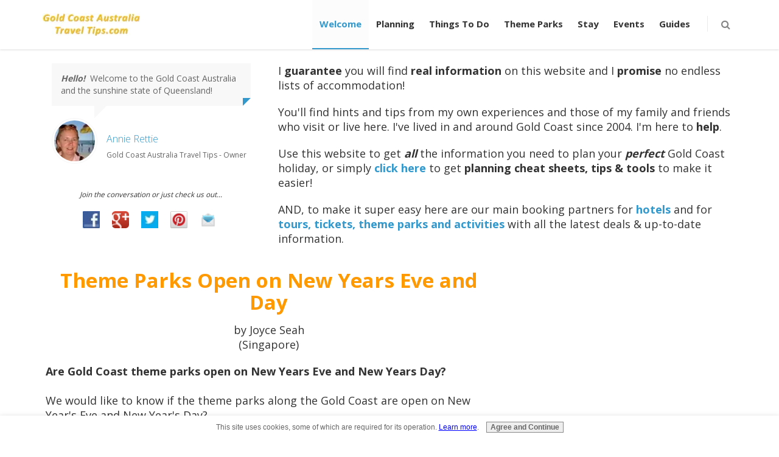

--- FILE ---
content_type: text/html; charset=UTF-8
request_url: https://www.gold-coast-australia-travel-tips.com/theme-parks-open-on-new-years-eve-and-day.html
body_size: 20349
content:
<!DOCTYPE HTML>
<html><!-- InstanceBegin template="Templates/main.dwt" codeOutsideHTMLIsLocked="false" -->
<!-- 
Template Name: Metronic - Responsive Admin Dashboard Template build with Twitter Bootstrap 3.2.0
Version: 3.4
Author: KeenThemes
Website: http://www.keenthemes.com/
Contact: support@keenthemes.com
Follow: www.twitter.com/keenthemes
Like: www.facebook.com/keenthemes
Purchase: http://themeforest.net/item/metronic-responsive-admin-dashboard-template/4021469?ref=keenthemes
License: You must have a valid license purchased only from themeforest (the above link) in order to legally use the theme for your project.
-->
<!--[if IE 8]> <html lang="en" class="ie8 no-js"> <![endif]-->
<!--[if IE 9]> <html lang="en" class="ie9 no-js"> <![endif]-->
<!--[if !IE]><!-->
<!--<![endif]-->
<!-- Head BEGIN -->
<head> <meta http-equiv="content-type" content="text/html; charset=UTF-8">
<!-- InstanceBeginEditable name="doctitle" -->
<title>Theme Parks Open on New Years Eve and Day</title>
<meta name="Description" content="Are Gold Coast theme parks open on New Years Eve and New Years Day?  We would like to know if the theme parks along the Gold Coast are open on New Year's">
<link rel="shortcut icon" type="image/vnd.microsoft.icon" href="https://www.gold-coast-australia-travel-tips.com/favicon.ico">
<script>function MM_swapImgRestore(){var i,x,a=document.MM_sr;for(i=0;a&&i<a.length&&(x=a[i])&&x.oSrc;i++)x.src=x.oSrc;}function MM_preloadImages(){var d=document;if(d.images){if(!d.MM_p)d.MM_p=new Array();var i,j=d.MM_p.length,a=MM_preloadImages.arguments;for(i=0;i<a.length;i++)if(a[i].indexOf("#")!=0){d.MM_p[j]=new Image;d.MM_p[j++].src=a[i];}}}function MM_swapImage(){var i,j=0,x,a=MM_swapImage.arguments;document.MM_sr=new Array;for(i=0;i<(a.length-2);i+=3)if((x=MM_findObj(a[i]))!=null){document.MM_sr[j++]=x;if(!x.oSrc)x.oSrc=x.src;x.src=a[i+2];}}function MM_openBrWindow(theURL,winName,features){window.open(theURL,winName,features);}function MM_findObj(n,d){var p,i,x;if(!d)d=document;if((p=n.indexOf("?"))>0&&parent.frames.length){d=parent.frames[n.substring(p+1)].document;n=n.substring(0,p);}if(!(x=d[n])&&d.all)x=d.all[n];for(i=0;!x&&i<d.forms.length;i++)x=d.forms[i][n];for(i=0;!x&&d.layers&&i<d.layers.length;i++)x=MM_findObj(n,d.layers[i].document);if(!x&&d.getElementById)x=d.getElementById(n);return x;}</script>
<script>function MM_displayStatusMsg(msgStr){status=msgStr;document.MM_returnValue=true;}</script>
<!-- InstanceEndEditable -->
<meta content="width=device-width, initial-scale=1.0" name="viewport">
<meta http-equiv="X-UA-Compatible" content="IE=edge,chrome=1">
<!-- InstanceBeginEditable name="head" -->
<link rel="shortcut icon" href="favicon.ico">
<!-- start: SSI z-metroniccssfiles.shtml --><!--
--><!--editable content begins top of page metronic css general -->
<!-- Fonts START -->
<link href="https://fonts.googleapis.com/css?family=Open+Sans:300,400,600,700|PT+Sans+Narrow|Source+Sans+Pro:200,300,400,600,700,900&amp;subset=all" rel="stylesheet" type="text/css">
<link href="https://fonts.googleapis.com/css?family=Dancing+Script" rel="stylesheet" type="text/css">
<!-- Fonts END -->
<!-- Global styles START -->
<link href="https://www.gold-coast-australia-travel-tips.com/support-files/A.font-awesome.min.css+bootstrap.min.css+owl.carousel.css+settings.css+components.css+styleresponse.css+style-responsive.css,Mcc.0MKqxFIcm7.css.pagespeed.cf.ZUDx2Zj33i.css" rel="stylesheet"/>
<!-- Global styles END -->
<!-- Page level plugin styles START -->
<!-- Page level plugin styles END -->
<!-- Theme styles START -->
<link href="https://www.gold-coast-australia-travel-tips.com/support-files/A.turquoise.css.pagespeed.cf.7X3d71qhX-.css" rel="stylesheet" id="style-color">
<link href="https://www.gold-coast-australia-travel-tips.com/support-files/A.custom.css.pagespeed.cf.7yR2NbZaAr.css" rel="stylesheet">
<!-- Theme styles END -->
<!--editable content ends--><!--
--><!-- end: SSI z-metroniccssfiles.shtml -->
<!-- InstanceEndEditable -->
<!-- start: SSI z-end-of-headmob.shtml --><!--
--><!-- Google PLUS ONE -->
<script src="https://apis.google.com/js/platform.js" async defer></script><!--
--><!-- end: SSI z-end-of-headmob.shtml -->
<meta http-equiv="Content-Type" content="text/html; charset=UTF-8"/>
<script src="https://www.gold-coast-australia-travel-tips.com/sd/support-files/fix.js"></script> <!-- start: tool_blocks.sbi_html_head -->
<link rel="canonical" href="https://www.gold-coast-australia-travel-tips.com/theme-parks-open-on-new-years-eve-and-day.html"/>
<meta property="og:site_name" content="Gold Coast Travel Tips"/>
<meta property="og:title" content=""/>
<meta property="og:description" content=""/>
<meta property="og:type" content="article"/>
<meta property="og:url" content="https://www.gold-coast-australia-travel-tips.com/theme-parks-open-on-new-years-eve-and-day.html"/>
<meta property="og:image" content="https://www.gold-coast-australia-travel-tips.com/Gold-Coast-Australia-fb.jpg"/>
<meta property="og:title" content="Theme Parks Open on New Years Eve and Day"/>
<meta property="og:description" content="Are Gold Coast theme parks open on New Years Eve and New Years Day? We would like to know if the theme parks along the Gold Coast are open on New Year's"/>
<meta property="fb:app_id" content="188672821200021"/>
<!-- SD -->
<script>var https_page=0</script>
<script src="https://www.gold-coast-australia-travel-tips.com/sd/support-files/gdprcookie.js.pagespeed.jm.bZY9tp03yr.js" async defer></script><!-- end: tool_blocks.sbi_html_head --></head>
<!-- Head END -->
<body class="corporate">
<!-- Opening Body Codes Below -->
<!-- start: SSI z-opening-body.shtml --><!--
--><!--editable content begins-->
<!-- Google Tag Manager -->
<noscript><iframe src="//www.googletagmanager.com/ns.html?id=GTM-PF8NCZ" height="0" width="0" style="display:none;visibility:hidden"></iframe></noscript>
<script>(function(w,d,s,l,i){w[l]=w[l]||[];w[l].push({'gtm.start':new Date().getTime(),event:'gtm.js'});var f=d.getElementsByTagName(s)[0],j=d.createElement(s),dl=l!='dataLayer'?'&l='+l:'';j.async=true;j.src='//www.googletagmanager.com/gtm.js?id='+i+dl;f.parentNode.insertBefore(j,f);})(window,document,'script','dataLayer','GTM-PF8NCZ');</script>
<!-- End Google Tag Manager -->
<!--
--><!-- end: SSI z-opening-body.shtml -->
<!-- End Opening Body codes -->
<!-- BEGIN TOP BAR -->
<!-- start: SSI z-topbar.shtml --><!--
--><!--editable content begins replaces z-top-of-header-horizontal-nav -->
<!-- BEGIN TOP BAR -->
<!-- END TOP BAR -->
<!--editable content ends--><!--
--><!-- end: SSI z-topbar.shtml -->
<!-- END TOP BAR -->
<!-- BEGIN HEADER -->
<!-- start: SSI z-header-horizontal-nav-search.shtml --><!--
--><!-- replaces z-navbarhorizontalnew includes header logo horizontal navigation and search -->
<!-- BEGIN HEADER -->
<div class="header">
<div class="container">
<a class="site-logo" href="https://www.gold-coast-australia-travel-tips.com/index.html" onclick="return FIX.track(this);"><img src="[data-uri]" alt="Gold Coast Australia Travel Tips"></a>
<a href="javascript:void(0);" class="mobi-toggler"><i class="fa fa-bars"></i></a>
<!-- BEGIN NAVIGATION -->
<div class="header-navigation pull-right font-transform-inherit">
<ul>
<li class="dropdown active">
<a class="dropdown-toggle" data-toggle="dropdown" data-target="#" href="#">
Welcome
</a>
<ul class="dropdown-menu">
<li><a href="https://www.gold-coast-australia-travel-tips.com/index.html" onclick="return FIX.track(this);">Home</a></li>
<li><a href="https://www.gold-coast-australia-travel-tips.com/about-us.html" onclick="return FIX.track(this);">About Us</a></li>
<li><a href="https://www.gold-coast-australia-travel-tips.com/Gold-Coast-blog.html" onclick="return FIX.track(this);">What's New</a></li>
<li><a href="https://www.gold-coast-australia-travel-tips.com/queensland-holiday.html" onclick="return FIX.track(this);">Why Visit GC</a></li>
<!--<li><a  href="https://www.gold-coast-australia-travel-tips.com/gold-coast-fun.html">Newsletter</a></li> -->
<li><a href="https://www.gold-coast-australia-travel-tips.com/contact.html" onclick="return FIX.track(this);">Contact Us</a></li>
</ul>
</li>
<li class="dropdown">
<a class="dropdown-toggle" data-toggle="dropdown" data-target="#" href="#">
Planning
</a>
<ul class="dropdown-menu">
<li><a href="https://www.gold-coast-australia-travel-tips.com/travel-guide.html" onclick="return FIX.track(this);">Trip Planning</a></li>
<li><a href="https://www.gold-coast-australia-travel-tips.com/best-time-to-visit-gold-coast.html" onclick="return FIX.track(this);">When To Visit</a></li>
<li><a href="https://www.gold-coast-australia-travel-tips.com/school-holidays.html" onclick="return FIX.track(this);">School Holidays</a></li>
<li><a href="https://www.gold-coast-australia-travel-tips.com/gold-coast-weather.html" onclick="return FIX.track(this);">Weather</a></li>
<li><a href="https://www.gold-coast-australia-travel-tips.com/Gold-Coast-Map.html" onclick="return FIX.track(this);">GC Maps</a></li>
<li><a href="https://www.gold-coast-australia-travel-tips.com/Australian-Gold-Coast.html" onclick="return FIX.track(this);">Suburbs &amp; Areas</a></li>
<li><a href="https://www.gold-coast-australia-travel-tips.com/air-travel-to-Gold-Coast-Australia.html" onclick="return FIX.track(this);">Flights &amp; Airports</a></li>
<li><a href="https://www.gold-coast-australia-travel-tips.com/car-rentals-gold-coast.html" onclick="return FIX.track(this);">Car Rentals</a></li>
<li><a href="https://www.gold-coast-australia-travel-tips.com/gold-coast-transport.html" onclick="return FIX.track(this);">Getting Around</a></li>
<li><a href="https://www.gold-coast-australia-travel-tips.com/gold-coast-travel.html" onclick="return FIX.track(this);">Travel Facts</a></li>
<li><a href="https://www.gold-coast-australia-travel-tips.com/Australia-tourist-visa.html" onclick="return FIX.track(this);">Tourist Visa</a></li>
<li><a href="https://www.gold-coast-australia-travel-tips.com/gold-coast-family-holidays.html" onclick="return FIX.track(this);">Family Holidays</a></li>
</ul>
</li>
<li class="dropdown">
<a class="dropdown-toggle" data-toggle="dropdown" data-target="#" href="#">
Things To Do
</a>
<ul class="dropdown-menu">
<li class="li2"><a href="https://www.gold-coast-australia-travel-tips.com/Gold-Coast-Australia-main-attractions.html" onclick="return FIX.track(this);">Main Attractions</a></li>
<li class="li2"><a href="https://www.gold-coast-australia-travel-tips.com/gold-coast-deals.html" onclick="return FIX.track(this);">Latest Deals</a></li>
<li class="li2"><a href="https://www.gold-coast-australia-travel-tips.com/gold-coast-theme-parks.html" onclick="return FIX.track(this);">Theme Parks</a></li>
<li class="li2"><a href="https://www.gold-coast-australia-travel-tips.com/gold-coast-beaches.html" onclick="return FIX.track(this);">Beaches</a></li>
<li class="li2"><a href="https://www.gold-coast-australia-travel-tips.com/rainy-day-activities.html" onclick="return FIX.track(this);">Rainy Days</a></li>
<li class="li2"><a href="https://www.gold-coast-australia-travel-tips.com/gold-coast-golf.html" onclick="return FIX.track(this);">Golf</a></li>
<li class="li2"><a href="https://www.gold-coast-australia-travel-tips.com/whale-watching.html" onclick="return FIX.track(this);">Whale Watching</a></li>
<li class="li2"><a href="https://www.gold-coast-australia-travel-tips.com/tangalooma-one-day-tours.html" onclick="return FIX.track(this);">Tangalooma Tours</a></li>
<li class="li2"><a href="https://www.gold-coast-australia-travel-tips.com/gold-coast-shopping.html" onclick="return FIX.track(this);">Shopping</a></li>
</ul>
</li>
<li class="dropdown">
<a class="dropdown-toggle" data-toggle="dropdown" data-target="#" href="#">
Theme Parks
</a>
<ul class="dropdown-menu">
<li class="li2"><a href="https://www.gold-coast-australia-travel-tips.com/gold-coast-theme-park-passes.html" onclick="return FIX.track(this);">Tickets &amp; Passes</a></li>
<li class="li2"><a href="https://www.gold-coast-australia-travel-tips.com/gold-coast-theme-parks.html" onclick="return FIX.track(this);">Theme Parks</a></li>
<li class="li2"><a href="https://www.gold-coast-australia-travel-tips.com/Gold-Coast-attraction-transfers.html" onclick="return FIX.track(this);">Transfers</a></li>
<li class="li2"><a href="https://www.gold-coast-australia-travel-tips.com/dreamworld-gold-coast.html" onclick="return FIX.track(this);">Dreamworld</a></li>
<li class="li2"><a href="https://www.gold-coast-australia-travel-tips.com/sea-world.html" onclick="return FIX.track(this);">Sea World</a></li>
<li class="li2"><a href="https://www.gold-coast-australia-travel-tips.com/movie-world-gold-coast.html" onclick="return FIX.track(this);">MovieWorld</a></li>
<li class="li2"><a href="https://www.gold-coast-australia-travel-tips.com/wet-and-wild-gold-coast.html" onclick="return FIX.track(this);">Wet n Wild</a></li>
<li class="li2"><a href="https://www.gold-coast-australia-travel-tips.com/currumbin-wildlife-sanctuary.html" onclick="return FIX.track(this);">Currumbin</a></li>
</ul>
</li>
<li class="dropdown">
<a class="dropdown-toggle" data-toggle="dropdown" data-target="#" href="#">
Stay
</a>
<ul class="dropdown-menu">
<li class="li2"><a href="https://www.gold-coast-australia-travel-tips.com/gold-coast-accommodation.html" onclick="return FIX.track(this);">Accom Guide</a></li>
<li class="li2"><a href="https://www.gold-coast-australia-travel-tips.com/holiday-accommodation-gold-coast.html" onclick="return FIX.track(this);">Accom Deals</a></li>
<li class="li2"><a href="https://www.gold-coast-australia-travel-tips.com/surfers-paradise-accommodation.html" onclick="return FIX.track(this);">Stay In Surfers</a></li>
<li class="li2"><a href="https://www.gold-coast-australia-travel-tips.com/kid-friendly-hotels-in-surfers.html" onclick="return FIX.track(this);">Family Friendly</a></li>
</ul>
</li>
<li class="dropdown">
<a class="dropdown-toggle" data-toggle="dropdown" data-target="#" href="#">
Events
</a>
<ul class="dropdown-menu">
<li class="li2"><a href="https://www.gold-coast-australia-travel-tips.com/gold-coast-events.html" onclick="return FIX.track(this);">GC Events</a></li>
<li class="li2"><a href="https://www.gold-coast-australia-travel-tips.com/gold-coast-600-surfers-paradise.html" onclick="return FIX.track(this);">GC600 / Indy</a></li>
<li class="li2"><a href="https://www.gold-coast-australia-travel-tips.com/christmas-in-gold-coast.html" onclick="return FIX.track(this);">Christmas</a></li>
<li class="li2"><a href="https://www.gold-coast-australia-travel-tips.com/new-years-eve.html" onclick="return FIX.track(this);">New Years Eve</a></li>
<li class="li2"><a href="https://www.gold-coast-australia-travel-tips.com/gold-coast-schoolies.html" onclick="return FIX.track(this);">Schoolies</a></li>
</ul>
</li>
<li class="dropdown">
<a class="dropdown-toggle" data-toggle="dropdown" data-target="#" href="#">
Guides
</a>
<ul class="dropdown-menu">
<li class="li2"><a href="https://www.gold-coast-australia-travel-tips.com/surfers-paradise-guide.html" onclick="return FIX.track(this);">Surfers Paradise</a></li>
<li class="li2"><a href="https://www.gold-coast-australia-travel-tips.com/Broadbeach.html" onclick="return FIX.track(this);">Broadbeach</a></li>
<li class="li2"><a href="https://www.gold-coast-australia-travel-tips.com/Main-Beach.html" onclick="return FIX.track(this);">Main Beach</a></li>
<li class="li2"><a href="https://www.gold-coast-australia-travel-tips.com/Coolangatta.html" onclick="return FIX.track(this);">Coolangatta</a></li>
<li class="li2"><a href="https://www.gold-coast-australia-travel-tips.com/best-time-to-visit-australia.html" onclick="return FIX.track(this);">Australia</a></li>
<li class="li2"><a href="https://www.gold-coast-australia-travel-tips.com/food-guide.html" onclick="return FIX.track(this);">Food &amp; Eating</a></li>
<li class="li2"><a href="https://www.gold-coast-australia-travel-tips.com/gold-coast-family-holidays.html" onclick="return FIX.track(this);">Family Holidays</a></li>
<li class="li2"><a href="https://www.gold-coast-australia-travel-tips.com/tangalooma.html" onclick="return FIX.track(this);">Tangalooma</a></li>
<li class="li2"><a href="https://www.gold-coast-australia-travel-tips.com/gold-coast-honeymoon.html" onclick="return FIX.track(this);">Honeymoons</a></li>
</ul>
</li>
<!-- BEGIN TOP SEARCH -->
<li class="menu-search">
<span class="sep"></span>
<i class="fa fa-search search-btn"></i>
<div class="search-box">
<!-- <form action="#">
                  <div class="input-group">
                    <input type="text" placeholder="Search" class="form-control">
                    <span class="input-group-btn">
                      <button class="btn btn-primary" type="submit">Search</button>
                    </span>
                  </div>
                </form> -->
<form action="gold-coast-search-results.html" id="cse-search-box">
<div>
<input type="hidden" name="cx" value="partner-pub-1824334226092689:wiptqi-sfdh"/>
<input type="hidden" name="cof" value="FORID:11"/>
<input type="hidden" name="ie" value="ISO-8859-1"/>
<input type="text" name="q" size="15"/>
<input type="submit" name="sa" value="Search"/>
</div>
</form>
<script src="https://www.google.com/coop/cse/brand?form=cse-search-box&amp;lang=en"></script>
</div>
</li>
<!-- END TOP SEARCH -->
</ul>
</div>
<!-- END NAVIGATION -->
</div>
</div>
<!-- Header END -->
<!--
--><!-- end: SSI z-header-horizontal-nav-search.shtml -->
<!-- Header END -->
<!-- BEGIN SLIDER -->
<!-- END SLIDER -->
<div class="main">
<div class="container">
<!-- InstanceBeginEditable name="Main Content" -->
<!-- BEGIN MAIN CONTENT WITH SIDEBAR BLOCKS -->
<div class="row margin-bottom-20">
<!-- BEGIN TITLE BLOCK -->
<div class="col-md-12 col-sm-12">
<div class="content-page">
<!-- start: SSI z-covid19info.shtml --><!--
--><div class="row margin-bottom-20">
<!-- BEGIN LEFT COL ONE -->
<div class="col-md-4">
<div>
<div class="col-md-12 testimonials-v1">
<div id="myCarousel" class="carousel slide">
<!-- Carousel items -->
<div class="carousel-inner">
<div class="active item">
<blockquote>
<p><strong><i>Hello!</i></strong>&nbsp; Welcome to the Gold Coast Australia and the sunshine state of Queensland!</p>
</blockquote>
<div class="carousel-info">
<img class="pull-left" src="[data-uri]" alt="Annie">
<div class="pull-left">
<span class="testimonials-name">Annie Rettie</span>
<span class="testimonials-post">Gold Coast Australia Travel Tips - Owner</span>
<br><br>
</div>
</div>
</div>
</div>
</div>
</div>
<!-- BEGIN Social Icons Center -->
<p class="Disclaimer text-center"><i>Join the conversation or just check us out...</i></p>
<ul class="social-icons-center list-unstyled list-inline center-block text-center">
<li><a href="http://www.facebook.com/goldcoastaustraliatraveltips" onclick="return FIX.track(this);" rel="noopener" target="_blank"><img class="img-responsive center-block" style="margin-right:5px;" src="[data-uri]" alt="Facebook Logo" title="Go to Gold-Coast-Australia-Travel-Tips.com's Facebook page and click the Like button..." border="0"></a></li>
<li><a href="https://plus.google.com/b/111652981204792862795/111652981204792862795/posts#111652981204792862795" onclick="return FIX.track(this);" rel="publisher noopener" target="_blank"><img class="img-responsive center-block" style="margin-right:5px;" src="[data-uri]" alt="GPlus Logo" title="Visit Gold-Coast-Australia-Travel-Tips.com at Google Plus ..." border="0"></a></li>
<li><a href="http://twitter.com/GCTravelTips" onclick="return FIX.track(this);" rel="noopener" target="_blank"><img class="img-responsive center-block" style="margin-right:5px;" src="[data-uri]" alt="Twitter Logo" title="Visit Gold-Coast-Australia-Travel-Tips.com at Twitter and click the Follow button..." border="0"></a></li>
<li><a href="http://pinterest.com/austraveltips/" onclick="return FIX.track(this);" rel="noopener" target="_blank"><img class="img-responsive center-block" src="https://s-passets-ec.pinimg.com/images/about/buttons/big-p-button.png" width="30" height="30" alt="Follow Me on Pinterest to see a range of photos about travelling to the Gold Coast" border="0"></a></li>
<li><a href="https://www.gold-coast-australia-travel-tips.com/contact.html" onclick="return FIX.track(this);"><img class="img-responsive center-block" src="[data-uri]" alt="Contact Us" title="Click to contact me directly."></a>
</li>
</ul>
<!-- END Social Icons Center -->
</div>
</div>
<!-- BEGIN RIGHT COL ONE -->
<div class="col-md-8">
<div>
<p>I <strong>guarantee</strong> you will find <strong>real information</strong> on this website and I <strong>promise</strong> no endless lists of accommodation! </p>
<p>You'll find hints and tips&nbsp;from my own experiences and those of my family and friends who visit or live here. I've lived in and around Gold Coast since 2004. I'm here to <strong>help</strong>.</p>
<p>Use this website to get <i><strong>all</strong></i> the information you need to plan your <i><strong>perfect</strong></i> Gold Coast holiday, or simply <a href="https://www.gold-coast-australia-travel-tips.com/travel-planning-sheets.html" onclick="return FIX.track(this);">click here</a> to get <strong>planning cheat sheets, tips &amp; tools</strong> to make it easier!
</p>
<p>AND, to make it super easy here are our main booking partners for <a href="https://www.booking.com/searchresults.en.html?city=-1575736&aid=315455" onclick="return FIX.track(this);" rel="noopener nofollow" target="_blank" title="Hotel Bookings. Opens in a new window for your convenience.">hotels</a> and for <a href="https://traveltips.experienceoz.com.au/en/gold-coast" onclick="return FIX.track(this);" rel="noopener nofollow" target="_blank" title="Ticket and Pass bookings for activities, tours, theme parks and more. Opens in a new window for your convenience.">tours, tickets, theme parks and activities</a>
with all the latest deals &amp; up-to-date information.</p>
</div>
</div>
</div>
<!--
--><!-- end: SSI z-covid19info.shtml -->
<!-- BEGIN BLOCK ONE -->
<div class="row margin-bottom-10">
<!-- BEGIN LEFT COL ONE -->
<div class="col-md-8 margin-bottom-10">
<div>
<!--  -->
<style>.errFld{padding:3px}.errFldOn{padding:0;border:3px solid red}.errMsg{font-weight:bold;color:red;visibility:hidden}.errMsgOn{visibility:visible}#edit textarea{border:1px solid #000}.editTitle{font-size:22px;font-weight:bold;text-align:center}#preview .editTitle{margin-top:0}.editName,.editCountry{text-align:center}.editName,.editCountry,.editBody{}.editBody{text-align:left}#preview{margin-left:auto;margin-right:auto}.GadSense{float:left;vertical-align:top;padding:0 8px 8px 0;margin:0 8px 0 0}.gLinkUnitTop{width:466px;margin:12px auto}.gLinkUnitBot{width:120px;float:right;margin:4px 0 24px 36px}</style>
<div id="submission_27375982" style="border:0px solid black;padding:5px;">
<h1 style="text-align:center;">Theme Parks Open on New Years Eve and Day</h1>
<p style="text-align:center;">
by Joyce Seah
<br>(Singapore)
</p>
<p>
<b>Are Gold Coast theme parks open on New Years Eve and New Years Day?</b><br><br>We would like to know if the theme parks along the Gold Coast are open on New Year's Eve and New Year's Day?<br><br> <div class="col-md-12 testimonials-v1">
<div id="myCarousel" class="carousel slide">
<!-- Carousel items -->
<div class="carousel-inner">
<div class="active item">
<div class="carousel-info">
<img class="pull-left" src="[data-uri]" alt="Annie">
<div class="pull-left">
<span class="testimonials-name">Annie's Answer</span>
<br><br>
</div>
</div>
</div>
</div>
</div>
</div>
<span class="clearfix"></span><br>Great question and one I am sure lots of others will want to know the answer to.<br><br><div class="ad-float-left"><div class="DealsBox">
<h2>BEST THEME PARK TICKETS DEALS</h2>
<p class="medium">The following deals represent the BEST value theme park deals at the moment. Please check the full range of options and suggestions for use on the<a href="https://www.gold-coast-australia-travel-tips.com/gold-coast-theme-park-passes.html"> <strong>Theme Park Passes Explained</strong></a> Page.</p>
<h3>Best Of MovieWorld, Sea World &amp; Wet n Wild</h3>
<div><img class="img-responsive center-block ImageBlockCenter" src="[data-uri]" alt="3 Theme Parks For 3 Days. Be Quick Ending Soon"/></div>
<p><strong>3 DAY PASSES </strong><br>
<a title="More information about Passes. Remember no booking fees or credit card charges and fast entry to theme parks." href="https://traveltips.experienceoz.com.au/en/gold-coast/escape-pass" rel="nofollow" target="_blank">
3 Days Entry To Movie World, Sea World &amp; WetnWild</a>
<br> <a title="More information about Passes. Remember no booking fees or credit card charges and fast entry to theme parks." href="https://traveltips.experienceoz.com.au/en/gold-coast/village-roadshow-three-day-pass-and-hopo-day-pass" rel="nofollow" target="_blank">
3 Days Entry To Movie World, Sea World &amp; WetnWild PLUS Hop On Hop Off Ferry Day Pass</a>
</p>
<p><strong>7 DAY PASS </strong><br>
<a title="More information about Passes. Remember no booking fees or credit card charges and fast entry to theme parks." href="https://traveltips.experienceoz.com.au/en/gold-coast/village-roadshow-super-pass" rel="nofollow" target="_blank">
7 Day Pass to Move World, Sea World, WetnWild AND Paradise Country</a>
<br>
</p>
<p><strong>14 DAY PASS </strong><br>
<a title="More information about Passes. Remember no booking fees or credit card charges and fast entry to theme parks." href="https://www.experienceoz.com.au/en/gold-coast/theme-park-14-day-pass" rel="nofollow" target="_blank">
14 Day Pass to Move World, Sea World, WetnWild AND Paradise Country</a>
</p>
<hr/>
<h2>DREAMWORLD TICKETS OPTIONS</h2>
<div><img class="img-responsive center-block ImageBlockCenter" src="https://www.gold-coast-australia-travel-tips.com/image-files/xdwtplogos.png.pagespeed.ic.5X_qpNmmxm.webp" width="130" height="84" alt="Dreamworld, WhiteWater World &amp; SkyPoint Options"/> </div>
<p><strong>1 DAY OPTIONS </strong><br>
<a title="More information about Tickets. Remember no booking fees or credit card charges and fast entry to theme parks." href="https://traveltips.experienceoz.com.au/en/gold-coast/1-day-dreamworld-ticket" rel="nofollow" target="_blank">
Dreamworld 1 Day Ticket</a>
<br> <a title="More information about Tickets. Remember no booking fees or credit card charges and fast entry to theme parks." href="https://traveltips.experienceoz.com.au/en/gold-coast/1-day-ticket-whitewater-world" rel="nofollow" target="_blank">
WhiteWater World 1 Day Ticket</a>
</p>
<p><strong>2 DAY OPTIONS </strong><br>
<a title="More information about Tickets. Remember no booking fees or credit card charges and fast entry to theme parks." href="https://traveltips.experienceoz.com.au/en/gold-coast/2-day-ticket-dreamworld-and-skypoint-observation-deck" rel="nofollow" target="_blank">
Dreamworld &amp; SkyPint Observation Deck 2 Day Ticket</a>
</p>
<p><strong>3 DAY OPTION </strong><br>
<a title="More information about Tickets. Remember no booking fees or credit card charges and fast entry to theme parks." href="https://traveltips.experienceoz.com.au/en/gold-coast/3-day-pass-get-6-months" rel="nofollow" target="_blank">
Dreamworld, WhiteWater World &amp; SkyPoint Observation Deck 3 Day Ticket</a>
</p>
<hr>
<p class="Disclaimer">Pre-Purchase and avoid the queues! No credit card or booking fees. Mobile Vouchers Accepted or Print your own vouchers.<br/>
Follow Links For All Terms &amp; Conditions. All Prices Quoted Online Only.</p>
</div>
</div>Gold Coast theme parks are open on most days of the year with the exception of Christmas Day (25 December) and ANZAC Day (25 April) they are usually open in the afternoon on ANZAC Day but that changes.<br><br>YES! The Gold Coast theme parks will be open on New Years Eve and New Years Day.<br><br><b>DreamWorld</b> opens at 10am and close at 5pm unless you have Early Entry tickets or passes then you can go in at 9am.<br><br><b>WhiteWater World</b> opens at 10am and closes at 4pm.<br><br>These are the standard times and may be extended but you will have to check with them directly as that does change.<br><br>You can buy combination passes for these - check out the latest deals on the left hand side.<br><br><b>Warner Bros. Movie World</b> and <b>Sea World</b> rides and attractions open at 10am and close at 5pm (park gates close at 5.30pm)<br><br><b>Wet'n'Wild Water World</b> opens at 10am and closing times vary especially during the summer months. Usually opens till 5pm until Boxing Day (26 December). Until mid-January until 9pm. Wet n Wild has Dive In Movies showing every night during this period with a variety of family friendly movies showing on a screen near the large pool.<br><br>Wet n Wild is also hosts a New Years Eve for families with entertainment a movie and a family friendly finish time of 9pm.<br><br>I hope this answered your question, please leave comments or feedback below and don't forget to like, tweet or share this to spread the word. <br><br>Cheers<br><br> <div class="col-md-12 testimonials-v1">
<div id="myCarousel" class="carousel slide">
<!-- Carousel items -->
<div class="carousel-inner">
<div class="active item">
<div class="carousel-info">
<img class="pull-left" src="[data-uri]" alt="Annie">
<div class="pull-left">
<span class="testimonials-name">Annie Rettie</span>
<span class="testimonials-post">Gold Coast Australia Travel Tips - Owner</span>
<br><br>
</div>
</div>
</div>
</div>
</div>
</div>
<!-- BEGIN Social Icons Center -->
<p class="Disclaimer text-center"><i>Join the conversation or just check us out...</i></p>
<ul class="social-icons-center list-unstyled list-inline center-block text-center">
<li><a href="http://www.facebook.com/goldcoastaustraliatraveltips" target="_blank"><img class="img-responsive center-block" style="margin-right:5px;" src="[data-uri]" alt="Facebook Logo" title="Go to Gold-Coast-Australia-Travel-Tips.com's Facebook page and click the Like button..." border="0"></a></li>
<li><a rel="publisher" href="https://plus.google.com/b/111652981204792862795/111652981204792862795/posts#111652981204792862795" target="_blank"><img class="img-responsive center-block" style="margin-right:5px;" src="[data-uri]" alt="GPlus Logo" title="Visit Gold-Coast-Australia-Travel-Tips.com at Google Plus ..." border="0"></a></li>
<li><a href="http://twitter.com/GCTravelTips" target="_blank"><img class="img-responsive center-block" style="margin-right:5px;" src="[data-uri]" alt="Twitter Logo" title="Visit Gold-Coast-Australia-Travel-Tips.com at Twitter and click the Follow button..." border="0"></a></li>
<li><a href="http://pinterest.com/austraveltips/" target="_blank"><img class="img-responsive center-block" src="https://s-passets-ec.pinimg.com/images/about/buttons/big-p-button.png" width="30" height="30" alt="Follow Me on Pinterest to see a range of photos about travelling to the Gold Coast" border="0"></a></li>
<li><a href="https://www.gold-coast-australia-travel-tips.com/contact.html"><img class="img-responsive center-block" src="[data-uri]" alt="Contact Us" title="Click to contact me directly."></a>
</li>
</ul>
<!-- END Social Icons Center -->
</p>
</div>
<p>
<a href="https://www.gold-coast-australia-travel-tips.com/theme-parks-open-on-new-years-eve-and-day-comment-form.html">Click here to post comments</a>
</p>
<p style="text-align:left;">
<a href="https://www.gold-coast-australia-travel-tips.com/gold-coast-theme-parks.html#INV">
Join in and write your own page! It's easy to do. How? Simply click here to return to <b>Gold Coast Theme Parks</b>.</a>
</p>
<!-- Joyce Seah -->
<!-- Gold Coast Theme Parks -->
</div>
</div>
</div>
</div>
</div>
</div>
<!-- END MAIN CONTENT WITH SIDEBAR BLOCKS -->
<!-- InstanceEndEditable -->
</div>
</div>
<!-- start: SSI z-prefooter.shtml --><!--
--><!-- BEGIN PRE-FOOTER -->
<div class="pre-footer">
<div class="container">
<div class="row">
<!-- BEGIN BOTTOM ABOUT BLOCK -->
<div class="col-md-4 col-sm-6 pre-footer-col">
<h2>About us</h2>
<p>Annie Rettie</p>
<p>I have lived in the Gold Coast, helped many visit and this website is the result of the passion I have for the area.</p>
<p>This website is my personal website with my personal views. It accepts advertising and other forms of compensation. Such compensation does not influence the information in this site. More about <a href="https://www.gold-coast-australia-travel-tips.com/advertising-policy.html" title="More about our advertising and sponsorship policy." onclick="return FIX.track(this);">advertising policy</a></p>
</div>
<!-- END BOTTOM ABOUT BLOCK -->
<!-- BEGIN BOTTOM CONTACTS -->
<div class="col-md-4 col-sm-6 pre-footer-col">
<h2>Contacts</h2>
<address class="margin-bottom-40">
PO Box 8286<br>
Woolloongabba<br>
Queensland 4102<br>
Australia<br>
Contact Form: <a href="https://www.gold-coast-australia-travel-tips.com/contact.html" onclick="return FIX.track(this);">Email Us</a>
</address>
<div class="pre-footer-subscribe-box pre-footer-subscribe-box-vertical">
<h2>Visitor's Comments</h2>
<p>Don't just take my word for it, over the years many visitors have left comments &amp; feedback. Check out <a href="https://www.gold-coast-australia-travel-tips.com/gold-coast-comments.html" onclick="return FIX.track(this);">what they have to say</a> or leave your own comments!</p>
</div>
</div>
<!-- END BOTTOM CONTACTS -->
<!-- BEGIN TWITTER BLOCK -->
<div class="col-md-4 col-sm-6 pre-footer-col">
<!-- <h2 class="margin-bottom-0">Latest Tweets</h2>
                        <a class="twitter-timeline"  href="https://twitter.com/GCTravelTips" data-widget-id="573292547000295426">Tweets by @GCTravelTips</a>
            <script>!function(d,s,id){var js,fjs=d.getElementsByTagName(s)[0],p=/^http:/.test(d.location)?'http':'https';if(!d.getElementById(id)){js=d.createElement(s);js.id=id;js.src=p+"://platform.twitter.com/widgets.js";fjs.parentNode.insertBefore(js,fjs);}}(document,"script","twitter-wjs");</script>
                 --> </div>
<!-- END TWITTER BLOCK -->
</div>
</div>
</div>
<!-- END PRE-FOOTER --><!--
--><!-- end: SSI z-prefooter.shtml -->
<!-- start: SSI z-footercopyright.shtml --><!--
--> <!-- BEGIN FOOTER -->
<div class="footer">
<div class="container">
<div class="row">
<!-- BEGIN COPYRIGHT -->
<div class="col-md-6 col-sm-6 padding-top-10">
2006 - 2021 &copy; Gold-Coast-Australia-Travel-Tips.com. ALL Rights Reserved.<br><a href="https://www.gold-coast-australia-travel-tips.com/contact.html" onclick="return FIX.track(this);">Contact</a> | <a href="https://www.gold-coast-australia-travel-tips.com/privacy.html" onclick="return FIX.track(this);">Privacy Policy</a> | <a href="https://www.gold-coast-australia-travel-tips.com/site-map.html" onclick="return FIX.track(this);">Site Map</a>
</div>
<!-- END COPYRIGHT -->
<!-- BEGIN PAYMENTS -->
<div class="col-md-6 col-sm-6">
</div>
<!-- END PAYMENTS -->
</div>
</div>
</div>
<!-- END FOOTER --><!--
--><!-- end: SSI z-footercopyright.shtml -->
<!-- InstanceBeginEditable name="BoPScripts" -->
<!-- start: SSI z-bopscripts.shtml --><!--
--><!--editable content begins bottom of page scripts general -->
<!-- Load javascripts at bottom, this will reduce page load time -->
<!-- BEGIN CORE PLUGINS (REQUIRED FOR ALL PAGES) -->
<!--[if lt IE 9]>
    <script src="https://www.gold-coast-australia-travel-tips.com/support-files/respond.min.js"></script>
    <![endif]-->
<script src="https://www.gold-coast-australia-travel-tips.com/support-files/jquery.min.js"></script>
<script src="https://www.gold-coast-australia-travel-tips.com/support-files/jquery-migrate.min.js+bootstrap.min.js+back-to-top.js+owl.carousel.min.js+layout.js.pagespeed.jc.5pMeODsFQg.js"></script><script>eval(mod_pagespeed_rHO7qbmXr8);</script>
<script>eval(mod_pagespeed_FXO1OsWo67);</script>
<script>eval(mod_pagespeed_F54QjUHH7L);</script>
<!-- END CORE PLUGINS -->
<!-- BEGIN PAGE LEVEL JAVASCRIPTS (REQUIRED ONLY FOR CURRENT PAGE) -->
<script>eval(mod_pagespeed_qYUqgF_Fb1);</script><!-- slider for products -->
<!-- BEGIN RevolutionSlider -->
<!-- END RevolutionSlider -->
<script>eval(mod_pagespeed_oioyAUFOFz);</script>
<script>jQuery(document).ready(function(){Layout.init();Layout.initOWL();Layout.initTwitter();Layout.initFixHeaderWithPreHeader();Layout.initNavScrolling();});</script>
<!-- END PAGE LEVEL JAVASCRIPTS -->
<!--editable content ends--><!--
--><!-- end: SSI z-bopscripts.shtml -->
<!-- InstanceEndEditable -->
<!-- start: SSI z-end-file.shtml --><!--
--><!--editable content begins-->
<script>FIX.doEndOfBody();</script>
<script>MOBILE.doEndOfBody();</script>
<!--editable content ends--><!--
--><!-- end: SSI z-end-file.shtml --> <!-- start: tool_blocks.sbi_html_body_end -->
<script>var SS_PARAMS={pinterest_enabled:false,googleplus1_on_page:false,socializeit_onpage:false};</script><style>.g-recaptcha{display:inline-block}.recaptcha_wrapper{text-align:center}</style>
<script>if(typeof recaptcha_callbackings!=="undefined"){SS_PARAMS.recaptcha_callbackings=recaptcha_callbackings||[]};</script><script>(function(d,id){if(d.getElementById(id)){return;}var s=d.createElement('script');s.async=true;s.defer=true;s.src="/ssjs/ldr.js";s.id=id;d.getElementsByTagName('head')[0].appendChild(s);})(document,'_ss_ldr_script');</script><!-- end: tool_blocks.sbi_html_body_end -->
<!-- Generated at 02:05:06 15-Sep-2024 with meshlines-2col v93 -->
</body>
<!-- END BODY -->
<!-- InstanceEnd --></html>

--- FILE ---
content_type: text/css
request_url: https://www.gold-coast-australia-travel-tips.com/support-files/A.font-awesome.min.css+bootstrap.min.css+owl.carousel.css+settings.css+components.css+styleresponse.css+style-responsive.css,Mcc.0MKqxFIcm7.css.pagespeed.cf.ZUDx2Zj33i.css
body_size: 103137
content:
@font-face{font-family:'FontAwesome';src:url(/support-files/fontawesome-webfont.eot?v=4.3.0);src:url(/support-files/fontawesome-webfont.eot?#iefix&v=4.3.0) format('embedded-opentype') , url(/support-files/fontawesome-webfont.woff2?v=4.3.0) format('woff2') , url(/support-files/fontawesome-webfont.woff?v=4.3.0) format('woff') , url(/support-files/fontawesome-webfont.ttf?v=4.3.0) format('truetype') , url(/support-files/fontawesome-webfont.svg?v=4.3.0#fontawesomeregular) format('svg');font-weight:normal;font-style:normal}@font-face{font-family:'Glyphicons Halflings';src:url(/support-files/glyphicons-halflings-regular.eot);src:url(/support-files/glyphicons-halflings-regular.eot?#iefix) format('embedded-opentype') , url(/support-files/glyphicons-halflings-regular.woff2) format('woff2') , url(/support-files/glyphicons-halflings-regular.woff) format('woff') , url(/support-files/glyphicons-halflings-regular.ttf) format('truetype') , url(/support-files/glyphicons-halflings-regular.svg#glyphicons_halflingsregular) format('svg')}@font-face{font-family:'revicons';src:url(/support-files/revicons.eot?5510888);src:url(/support-files/revicons.eot?5510888#iefix) format('embedded-opentype') , url(/support-files/revicons.woff?5510888) format('woff') , url(/support-files/revicons.ttf?5510888) format('truetype') , url(/support-files/revicons.svg?5510888#revicons) format('svg');font-weight:normal;font-style:normal}.fa{display:inline-block;font:14px/1 FontAwesome;font-size:inherit;text-rendering:auto;-webkit-font-smoothing:antialiased;-moz-osx-font-smoothing:grayscale;transform:translate(0,0)}.fa-lg{font-size:1.33333333em;line-height:.75em;vertical-align:-15%}.fa-2x{font-size:2em}.fa-3x{font-size:3em}.fa-4x{font-size:4em}.fa-5x{font-size:5em}.fa-fw{width:1.28571429em;text-align:center}.fa-ul{padding-left:0;margin-left:2.14285714em;list-style-type:none}.fa-ul>li{position:relative}.fa-li{position:absolute;left:-2.14285714em;width:2.14285714em;top:.14285714em;text-align:center}.fa-li.fa-lg{left:-1.85714286em}.fa-border{padding:.2em .25em .15em;border:solid .08em #eee;border-radius:.1em}.pull-right{float:right}.pull-left{float:left}.fa.pull-left{margin-right:.3em}.fa.pull-right{margin-left:.3em}.fa-spin{-webkit-animation:fa-spin 2s infinite linear;animation:fa-spin 2s infinite linear}.fa-pulse{-webkit-animation:fa-spin 1s infinite steps(8);animation:fa-spin 1s infinite steps(8)}@-webkit-keyframes fa-spin{0%{-webkit-transform:rotate(0deg);transform:rotate(0deg)}100%{-webkit-transform:rotate(359deg);transform:rotate(359deg)}}@keyframes fa-spin{0%{-webkit-transform:rotate(0deg);transform:rotate(0deg)}100%{-webkit-transform:rotate(359deg);transform:rotate(359deg)}}.fa-rotate-90{filter:progid:DXImageTransform.Microsoft.BasicImage(rotation=1);-webkit-transform:rotate(90deg);-ms-transform:rotate(90deg);transform:rotate(90deg)}.fa-rotate-180{filter:progid:DXImageTransform.Microsoft.BasicImage(rotation=2);-webkit-transform:rotate(180deg);-ms-transform:rotate(180deg);transform:rotate(180deg)}.fa-rotate-270{filter:progid:DXImageTransform.Microsoft.BasicImage(rotation=3);-webkit-transform:rotate(270deg);-ms-transform:rotate(270deg);transform:rotate(270deg)}.fa-flip-horizontal{filter:progid:DXImageTransform.Microsoft.BasicImage(rotation=0, mirror=1);-webkit-transform:scale(-1,1);-ms-transform:scale(-1,1);transform:scale(-1,1)}.fa-flip-vertical{filter:progid:DXImageTransform.Microsoft.BasicImage(rotation=2, mirror=1);-webkit-transform:scale(1,-1);-ms-transform:scale(1,-1);transform:scale(1,-1)}:root .fa-rotate-90,:root .fa-rotate-180,:root .fa-rotate-270,:root .fa-flip-horizontal,:root .fa-flip-vertical{filter:none}.fa-stack{position:relative;display:inline-block;width:2em;height:2em;line-height:2em;vertical-align:middle}.fa-stack-1x,.fa-stack-2x{position:absolute;left:0;width:100%;text-align:center}.fa-stack-1x{line-height:inherit}.fa-stack-2x{font-size:2em}.fa-inverse{color:#fff}.fa-glass:before{content:"\f000"}.fa-music:before{content:"\f001"}.fa-search:before{content:"\f002"}.fa-envelope-o:before{content:"\f003"}.fa-heart:before{content:"\f004"}.fa-star:before{content:"\f005"}.fa-star-o:before{content:"\f006"}.fa-user:before{content:"\f007"}.fa-film:before{content:"\f008"}.fa-th-large:before{content:"\f009"}.fa-th:before{content:"\f00a"}.fa-th-list:before{content:"\f00b"}.fa-check:before{content:"\f00c"}.fa-remove:before,.fa-close:before,.fa-times:before{content:"\f00d"}.fa-search-plus:before{content:"\f00e"}.fa-search-minus:before{content:"\f010"}.fa-power-off:before{content:"\f011"}.fa-signal:before{content:"\f012"}.fa-gear:before,.fa-cog:before{content:"\f013"}.fa-trash-o:before{content:"\f014"}.fa-home:before{content:"\f015"}.fa-file-o:before{content:"\f016"}.fa-clock-o:before{content:"\f017"}.fa-road:before{content:"\f018"}.fa-download:before{content:"\f019"}.fa-arrow-circle-o-down:before{content:"\f01a"}.fa-arrow-circle-o-up:before{content:"\f01b"}.fa-inbox:before{content:"\f01c"}.fa-play-circle-o:before{content:"\f01d"}.fa-rotate-right:before,.fa-repeat:before{content:"\f01e"}.fa-refresh:before{content:"\f021"}.fa-list-alt:before{content:"\f022"}.fa-lock:before{content:"\f023"}.fa-flag:before{content:"\f024"}.fa-headphones:before{content:"\f025"}.fa-volume-off:before{content:"\f026"}.fa-volume-down:before{content:"\f027"}.fa-volume-up:before{content:"\f028"}.fa-qrcode:before{content:"\f029"}.fa-barcode:before{content:"\f02a"}.fa-tag:before{content:"\f02b"}.fa-tags:before{content:"\f02c"}.fa-book:before{content:"\f02d"}.fa-bookmark:before{content:"\f02e"}.fa-print:before{content:"\f02f"}.fa-camera:before{content:"\f030"}.fa-font:before{content:"\f031"}.fa-bold:before{content:"\f032"}.fa-italic:before{content:"\f033"}.fa-text-height:before{content:"\f034"}.fa-text-width:before{content:"\f035"}.fa-align-left:before{content:"\f036"}.fa-align-center:before{content:"\f037"}.fa-align-right:before{content:"\f038"}.fa-align-justify:before{content:"\f039"}.fa-list:before{content:"\f03a"}.fa-dedent:before,.fa-outdent:before{content:"\f03b"}.fa-indent:before{content:"\f03c"}.fa-video-camera:before{content:"\f03d"}.fa-photo:before,.fa-image:before,.fa-picture-o:before{content:"\f03e"}.fa-pencil:before{content:"\f040"}.fa-map-marker:before{content:"\f041"}.fa-adjust:before{content:"\f042"}.fa-tint:before{content:"\f043"}.fa-edit:before,.fa-pencil-square-o:before{content:"\f044"}.fa-share-square-o:before{content:"\f045"}.fa-check-square-o:before{content:"\f046"}.fa-arrows:before{content:"\f047"}.fa-step-backward:before{content:"\f048"}.fa-fast-backward:before{content:"\f049"}.fa-backward:before{content:"\f04a"}.fa-play:before{content:"\f04b"}.fa-pause:before{content:"\f04c"}.fa-stop:before{content:"\f04d"}.fa-forward:before{content:"\f04e"}.fa-fast-forward:before{content:"\f050"}.fa-step-forward:before{content:"\f051"}.fa-eject:before{content:"\f052"}.fa-chevron-left:before{content:"\f053"}.fa-chevron-right:before{content:"\f054"}.fa-plus-circle:before{content:"\f055"}.fa-minus-circle:before{content:"\f056"}.fa-times-circle:before{content:"\f057"}.fa-check-circle:before{content:"\f058"}.fa-question-circle:before{content:"\f059"}.fa-info-circle:before{content:"\f05a"}.fa-crosshairs:before{content:"\f05b"}.fa-times-circle-o:before{content:"\f05c"}.fa-check-circle-o:before{content:"\f05d"}.fa-ban:before{content:"\f05e"}.fa-arrow-left:before{content:"\f060"}.fa-arrow-right:before{content:"\f061"}.fa-arrow-up:before{content:"\f062"}.fa-arrow-down:before{content:"\f063"}.fa-mail-forward:before,.fa-share:before{content:"\f064"}.fa-expand:before{content:"\f065"}.fa-compress:before{content:"\f066"}.fa-plus:before{content:"\f067"}.fa-minus:before{content:"\f068"}.fa-asterisk:before{content:"\f069"}.fa-exclamation-circle:before{content:"\f06a"}.fa-gift:before{content:"\f06b"}.fa-leaf:before{content:"\f06c"}.fa-fire:before{content:"\f06d"}.fa-eye:before{content:"\f06e"}.fa-eye-slash:before{content:"\f070"}.fa-warning:before,.fa-exclamation-triangle:before{content:"\f071"}.fa-plane:before{content:"\f072"}.fa-calendar:before{content:"\f073"}.fa-random:before{content:"\f074"}.fa-comment:before{content:"\f075"}.fa-magnet:before{content:"\f076"}.fa-chevron-up:before{content:"\f077"}.fa-chevron-down:before{content:"\f078"}.fa-retweet:before{content:"\f079"}.fa-shopping-cart:before{content:"\f07a"}.fa-folder:before{content:"\f07b"}.fa-folder-open:before{content:"\f07c"}.fa-arrows-v:before{content:"\f07d"}.fa-arrows-h:before{content:"\f07e"}.fa-bar-chart-o:before,.fa-bar-chart:before{content:"\f080"}.fa-twitter-square:before{content:"\f081"}.fa-facebook-square:before{content:"\f082"}.fa-camera-retro:before{content:"\f083"}.fa-key:before{content:"\f084"}.fa-gears:before,.fa-cogs:before{content:"\f085"}.fa-comments:before{content:"\f086"}.fa-thumbs-o-up:before{content:"\f087"}.fa-thumbs-o-down:before{content:"\f088"}.fa-star-half:before{content:"\f089"}.fa-heart-o:before{content:"\f08a"}.fa-sign-out:before{content:"\f08b"}.fa-linkedin-square:before{content:"\f08c"}.fa-thumb-tack:before{content:"\f08d"}.fa-external-link:before{content:"\f08e"}.fa-sign-in:before{content:"\f090"}.fa-trophy:before{content:"\f091"}.fa-github-square:before{content:"\f092"}.fa-upload:before{content:"\f093"}.fa-lemon-o:before{content:"\f094"}.fa-phone:before{content:"\f095"}.fa-square-o:before{content:"\f096"}.fa-bookmark-o:before{content:"\f097"}.fa-phone-square:before{content:"\f098"}.fa-twitter:before{content:"\f099"}.fa-facebook-f:before,.fa-facebook:before{content:"\f09a"}.fa-github:before{content:"\f09b"}.fa-unlock:before{content:"\f09c"}.fa-credit-card:before{content:"\f09d"}.fa-rss:before{content:"\f09e"}.fa-hdd-o:before{content:"\f0a0"}.fa-bullhorn:before{content:"\f0a1"}.fa-bell:before{content:"\f0f3"}.fa-certificate:before{content:"\f0a3"}.fa-hand-o-right:before{content:"\f0a4"}.fa-hand-o-left:before{content:"\f0a5"}.fa-hand-o-up:before{content:"\f0a6"}.fa-hand-o-down:before{content:"\f0a7"}.fa-arrow-circle-left:before{content:"\f0a8"}.fa-arrow-circle-right:before{content:"\f0a9"}.fa-arrow-circle-up:before{content:"\f0aa"}.fa-arrow-circle-down:before{content:"\f0ab"}.fa-globe:before{content:"\f0ac"}.fa-wrench:before{content:"\f0ad"}.fa-tasks:before{content:"\f0ae"}.fa-filter:before{content:"\f0b0"}.fa-briefcase:before{content:"\f0b1"}.fa-arrows-alt:before{content:"\f0b2"}.fa-group:before,.fa-users:before{content:"\f0c0"}.fa-chain:before,.fa-link:before{content:"\f0c1"}.fa-cloud:before{content:"\f0c2"}.fa-flask:before{content:"\f0c3"}.fa-cut:before,.fa-scissors:before{content:"\f0c4"}.fa-copy:before,.fa-files-o:before{content:"\f0c5"}.fa-paperclip:before{content:"\f0c6"}.fa-save:before,.fa-floppy-o:before{content:"\f0c7"}.fa-square:before{content:"\f0c8"}.fa-navicon:before,.fa-reorder:before,.fa-bars:before{content:"\f0c9"}.fa-list-ul:before{content:"\f0ca"}.fa-list-ol:before{content:"\f0cb"}.fa-strikethrough:before{content:"\f0cc"}.fa-underline:before{content:"\f0cd"}.fa-table:before{content:"\f0ce"}.fa-magic:before{content:"\f0d0"}.fa-truck:before{content:"\f0d1"}.fa-pinterest:before{content:"\f0d2"}.fa-pinterest-square:before{content:"\f0d3"}.fa-google-plus-square:before{content:"\f0d4"}.fa-google-plus:before{content:"\f0d5"}.fa-money:before{content:"\f0d6"}.fa-caret-down:before{content:"\f0d7"}.fa-caret-up:before{content:"\f0d8"}.fa-caret-left:before{content:"\f0d9"}.fa-caret-right:before{content:"\f0da"}.fa-columns:before{content:"\f0db"}.fa-unsorted:before,.fa-sort:before{content:"\f0dc"}.fa-sort-down:before,.fa-sort-desc:before{content:"\f0dd"}.fa-sort-up:before,.fa-sort-asc:before{content:"\f0de"}.fa-envelope:before{content:"\f0e0"}.fa-linkedin:before{content:"\f0e1"}.fa-rotate-left:before,.fa-undo:before{content:"\f0e2"}.fa-legal:before,.fa-gavel:before{content:"\f0e3"}.fa-dashboard:before,.fa-tachometer:before{content:"\f0e4"}.fa-comment-o:before{content:"\f0e5"}.fa-comments-o:before{content:"\f0e6"}.fa-flash:before,.fa-bolt:before{content:"\f0e7"}.fa-sitemap:before{content:"\f0e8"}.fa-umbrella:before{content:"\f0e9"}.fa-paste:before,.fa-clipboard:before{content:"\f0ea"}.fa-lightbulb-o:before{content:"\f0eb"}.fa-exchange:before{content:"\f0ec"}.fa-cloud-download:before{content:"\f0ed"}.fa-cloud-upload:before{content:"\f0ee"}.fa-user-md:before{content:"\f0f0"}.fa-stethoscope:before{content:"\f0f1"}.fa-suitcase:before{content:"\f0f2"}.fa-bell-o:before{content:"\f0a2"}.fa-coffee:before{content:"\f0f4"}.fa-cutlery:before{content:"\f0f5"}.fa-file-text-o:before{content:"\f0f6"}.fa-building-o:before{content:"\f0f7"}.fa-hospital-o:before{content:"\f0f8"}.fa-ambulance:before{content:"\f0f9"}.fa-medkit:before{content:"\f0fa"}.fa-fighter-jet:before{content:"\f0fb"}.fa-beer:before{content:"\f0fc"}.fa-h-square:before{content:"\f0fd"}.fa-plus-square:before{content:"\f0fe"}.fa-angle-double-left:before{content:"\f100"}.fa-angle-double-right:before{content:"\f101"}.fa-angle-double-up:before{content:"\f102"}.fa-angle-double-down:before{content:"\f103"}.fa-angle-left:before{content:"\f104"}.fa-angle-right:before{content:"\f105"}.fa-angle-up:before{content:"\f106"}.fa-angle-down:before{content:"\f107"}.fa-desktop:before{content:"\f108"}.fa-laptop:before{content:"\f109"}.fa-tablet:before{content:"\f10a"}.fa-mobile-phone:before,.fa-mobile:before{content:"\f10b"}.fa-circle-o:before{content:"\f10c"}.fa-quote-left:before{content:"\f10d"}.fa-quote-right:before{content:"\f10e"}.fa-spinner:before{content:"\f110"}.fa-circle:before{content:"\f111"}.fa-mail-reply:before,.fa-reply:before{content:"\f112"}.fa-github-alt:before{content:"\f113"}.fa-folder-o:before{content:"\f114"}.fa-folder-open-o:before{content:"\f115"}.fa-smile-o:before{content:"\f118"}.fa-frown-o:before{content:"\f119"}.fa-meh-o:before{content:"\f11a"}.fa-gamepad:before{content:"\f11b"}.fa-keyboard-o:before{content:"\f11c"}.fa-flag-o:before{content:"\f11d"}.fa-flag-checkered:before{content:"\f11e"}.fa-terminal:before{content:"\f120"}.fa-code:before{content:"\f121"}.fa-mail-reply-all:before,.fa-reply-all:before{content:"\f122"}.fa-star-half-empty:before,.fa-star-half-full:before,.fa-star-half-o:before{content:"\f123"}.fa-location-arrow:before{content:"\f124"}.fa-crop:before{content:"\f125"}.fa-code-fork:before{content:"\f126"}.fa-unlink:before,.fa-chain-broken:before{content:"\f127"}.fa-question:before{content:"\f128"}.fa-info:before{content:"\f129"}.fa-exclamation:before{content:"\f12a"}.fa-superscript:before{content:"\f12b"}.fa-subscript:before{content:"\f12c"}.fa-eraser:before{content:"\f12d"}.fa-puzzle-piece:before{content:"\f12e"}.fa-microphone:before{content:"\f130"}.fa-microphone-slash:before{content:"\f131"}.fa-shield:before{content:"\f132"}.fa-calendar-o:before{content:"\f133"}.fa-fire-extinguisher:before{content:"\f134"}.fa-rocket:before{content:"\f135"}.fa-maxcdn:before{content:"\f136"}.fa-chevron-circle-left:before{content:"\f137"}.fa-chevron-circle-right:before{content:"\f138"}.fa-chevron-circle-up:before{content:"\f139"}.fa-chevron-circle-down:before{content:"\f13a"}.fa-html5:before{content:"\f13b"}.fa-css3:before{content:"\f13c"}.fa-anchor:before{content:"\f13d"}.fa-unlock-alt:before{content:"\f13e"}.fa-bullseye:before{content:"\f140"}.fa-ellipsis-h:before{content:"\f141"}.fa-ellipsis-v:before{content:"\f142"}.fa-rss-square:before{content:"\f143"}.fa-play-circle:before{content:"\f144"}.fa-ticket:before{content:"\f145"}.fa-minus-square:before{content:"\f146"}.fa-minus-square-o:before{content:"\f147"}.fa-level-up:before{content:"\f148"}.fa-level-down:before{content:"\f149"}.fa-check-square:before{content:"\f14a"}.fa-pencil-square:before{content:"\f14b"}.fa-external-link-square:before{content:"\f14c"}.fa-share-square:before{content:"\f14d"}.fa-compass:before{content:"\f14e"}.fa-toggle-down:before,.fa-caret-square-o-down:before{content:"\f150"}.fa-toggle-up:before,.fa-caret-square-o-up:before{content:"\f151"}.fa-toggle-right:before,.fa-caret-square-o-right:before{content:"\f152"}.fa-euro:before,.fa-eur:before{content:"\f153"}.fa-gbp:before{content:"\f154"}.fa-dollar:before,.fa-usd:before{content:"\f155"}.fa-rupee:before,.fa-inr:before{content:"\f156"}.fa-cny:before,.fa-rmb:before,.fa-yen:before,.fa-jpy:before{content:"\f157"}.fa-ruble:before,.fa-rouble:before,.fa-rub:before{content:"\f158"}.fa-won:before,.fa-krw:before{content:"\f159"}.fa-bitcoin:before,.fa-btc:before{content:"\f15a"}.fa-file:before{content:"\f15b"}.fa-file-text:before{content:"\f15c"}.fa-sort-alpha-asc:before{content:"\f15d"}.fa-sort-alpha-desc:before{content:"\f15e"}.fa-sort-amount-asc:before{content:"\f160"}.fa-sort-amount-desc:before{content:"\f161"}.fa-sort-numeric-asc:before{content:"\f162"}.fa-sort-numeric-desc:before{content:"\f163"}.fa-thumbs-up:before{content:"\f164"}.fa-thumbs-down:before{content:"\f165"}.fa-youtube-square:before{content:"\f166"}.fa-youtube:before{content:"\f167"}.fa-xing:before{content:"\f168"}.fa-xing-square:before{content:"\f169"}.fa-youtube-play:before{content:"\f16a"}.fa-dropbox:before{content:"\f16b"}.fa-stack-overflow:before{content:"\f16c"}.fa-instagram:before{content:"\f16d"}.fa-flickr:before{content:"\f16e"}.fa-adn:before{content:"\f170"}.fa-bitbucket:before{content:"\f171"}.fa-bitbucket-square:before{content:"\f172"}.fa-tumblr:before{content:"\f173"}.fa-tumblr-square:before{content:"\f174"}.fa-long-arrow-down:before{content:"\f175"}.fa-long-arrow-up:before{content:"\f176"}.fa-long-arrow-left:before{content:"\f177"}.fa-long-arrow-right:before{content:"\f178"}.fa-apple:before{content:"\f179"}.fa-windows:before{content:"\f17a"}.fa-android:before{content:"\f17b"}.fa-linux:before{content:"\f17c"}.fa-dribbble:before{content:"\f17d"}.fa-skype:before{content:"\f17e"}.fa-foursquare:before{content:"\f180"}.fa-trello:before{content:"\f181"}.fa-female:before{content:"\f182"}.fa-male:before{content:"\f183"}.fa-gittip:before,.fa-gratipay:before{content:"\f184"}.fa-sun-o:before{content:"\f185"}.fa-moon-o:before{content:"\f186"}.fa-archive:before{content:"\f187"}.fa-bug:before{content:"\f188"}.fa-vk:before{content:"\f189"}.fa-weibo:before{content:"\f18a"}.fa-renren:before{content:"\f18b"}.fa-pagelines:before{content:"\f18c"}.fa-stack-exchange:before{content:"\f18d"}.fa-arrow-circle-o-right:before{content:"\f18e"}.fa-arrow-circle-o-left:before{content:"\f190"}.fa-toggle-left:before,.fa-caret-square-o-left:before{content:"\f191"}.fa-dot-circle-o:before{content:"\f192"}.fa-wheelchair:before{content:"\f193"}.fa-vimeo-square:before{content:"\f194"}.fa-turkish-lira:before,.fa-try:before{content:"\f195"}.fa-plus-square-o:before{content:"\f196"}.fa-space-shuttle:before{content:"\f197"}.fa-slack:before{content:"\f198"}.fa-envelope-square:before{content:"\f199"}.fa-wordpress:before{content:"\f19a"}.fa-openid:before{content:"\f19b"}.fa-institution:before,.fa-bank:before,.fa-university:before{content:"\f19c"}.fa-mortar-board:before,.fa-graduation-cap:before{content:"\f19d"}.fa-yahoo:before{content:"\f19e"}.fa-google:before{content:"\f1a0"}.fa-reddit:before{content:"\f1a1"}.fa-reddit-square:before{content:"\f1a2"}.fa-stumbleupon-circle:before{content:"\f1a3"}.fa-stumbleupon:before{content:"\f1a4"}.fa-delicious:before{content:"\f1a5"}.fa-digg:before{content:"\f1a6"}.fa-pied-piper:before{content:"\f1a7"}.fa-pied-piper-alt:before{content:"\f1a8"}.fa-drupal:before{content:"\f1a9"}.fa-joomla:before{content:"\f1aa"}.fa-language:before{content:"\f1ab"}.fa-fax:before{content:"\f1ac"}.fa-building:before{content:"\f1ad"}.fa-child:before{content:"\f1ae"}.fa-paw:before{content:"\f1b0"}.fa-spoon:before{content:"\f1b1"}.fa-cube:before{content:"\f1b2"}.fa-cubes:before{content:"\f1b3"}.fa-behance:before{content:"\f1b4"}.fa-behance-square:before{content:"\f1b5"}.fa-steam:before{content:"\f1b6"}.fa-steam-square:before{content:"\f1b7"}.fa-recycle:before{content:"\f1b8"}.fa-automobile:before,.fa-car:before{content:"\f1b9"}.fa-cab:before,.fa-taxi:before{content:"\f1ba"}.fa-tree:before{content:"\f1bb"}.fa-spotify:before{content:"\f1bc"}.fa-deviantart:before{content:"\f1bd"}.fa-soundcloud:before{content:"\f1be"}.fa-database:before{content:"\f1c0"}.fa-file-pdf-o:before{content:"\f1c1"}.fa-file-word-o:before{content:"\f1c2"}.fa-file-excel-o:before{content:"\f1c3"}.fa-file-powerpoint-o:before{content:"\f1c4"}.fa-file-photo-o:before,.fa-file-picture-o:before,.fa-file-image-o:before{content:"\f1c5"}.fa-file-zip-o:before,.fa-file-archive-o:before{content:"\f1c6"}.fa-file-sound-o:before,.fa-file-audio-o:before{content:"\f1c7"}.fa-file-movie-o:before,.fa-file-video-o:before{content:"\f1c8"}.fa-file-code-o:before{content:"\f1c9"}.fa-vine:before{content:"\f1ca"}.fa-codepen:before{content:"\f1cb"}.fa-jsfiddle:before{content:"\f1cc"}.fa-life-bouy:before,.fa-life-buoy:before,.fa-life-saver:before,.fa-support:before,.fa-life-ring:before{content:"\f1cd"}.fa-circle-o-notch:before{content:"\f1ce"}.fa-ra:before,.fa-rebel:before{content:"\f1d0"}.fa-ge:before,.fa-empire:before{content:"\f1d1"}.fa-git-square:before{content:"\f1d2"}.fa-git:before{content:"\f1d3"}.fa-hacker-news:before{content:"\f1d4"}.fa-tencent-weibo:before{content:"\f1d5"}.fa-qq:before{content:"\f1d6"}.fa-wechat:before,.fa-weixin:before{content:"\f1d7"}.fa-send:before,.fa-paper-plane:before{content:"\f1d8"}.fa-send-o:before,.fa-paper-plane-o:before{content:"\f1d9"}.fa-history:before{content:"\f1da"}.fa-genderless:before,.fa-circle-thin:before{content:"\f1db"}.fa-header:before{content:"\f1dc"}.fa-paragraph:before{content:"\f1dd"}.fa-sliders:before{content:"\f1de"}.fa-share-alt:before{content:"\f1e0"}.fa-share-alt-square:before{content:"\f1e1"}.fa-bomb:before{content:"\f1e2"}.fa-soccer-ball-o:before,.fa-futbol-o:before{content:"\f1e3"}.fa-tty:before{content:"\f1e4"}.fa-binoculars:before{content:"\f1e5"}.fa-plug:before{content:"\f1e6"}.fa-slideshare:before{content:"\f1e7"}.fa-twitch:before{content:"\f1e8"}.fa-yelp:before{content:"\f1e9"}.fa-newspaper-o:before{content:"\f1ea"}.fa-wifi:before{content:"\f1eb"}.fa-calculator:before{content:"\f1ec"}.fa-paypal:before{content:"\f1ed"}.fa-google-wallet:before{content:"\f1ee"}.fa-cc-visa:before{content:"\f1f0"}.fa-cc-mastercard:before{content:"\f1f1"}.fa-cc-discover:before{content:"\f1f2"}.fa-cc-amex:before{content:"\f1f3"}.fa-cc-paypal:before{content:"\f1f4"}.fa-cc-stripe:before{content:"\f1f5"}.fa-bell-slash:before{content:"\f1f6"}.fa-bell-slash-o:before{content:"\f1f7"}.fa-trash:before{content:"\f1f8"}.fa-copyright:before{content:"\f1f9"}.fa-at:before{content:"\f1fa"}.fa-eyedropper:before{content:"\f1fb"}.fa-paint-brush:before{content:"\f1fc"}.fa-birthday-cake:before{content:"\f1fd"}.fa-area-chart:before{content:"\f1fe"}.fa-pie-chart:before{content:"\f200"}.fa-line-chart:before{content:"\f201"}.fa-lastfm:before{content:"\f202"}.fa-lastfm-square:before{content:"\f203"}.fa-toggle-off:before{content:"\f204"}.fa-toggle-on:before{content:"\f205"}.fa-bicycle:before{content:"\f206"}.fa-bus:before{content:"\f207"}.fa-ioxhost:before{content:"\f208"}.fa-angellist:before{content:"\f209"}.fa-cc:before{content:"\f20a"}.fa-shekel:before,.fa-sheqel:before,.fa-ils:before{content:"\f20b"}.fa-meanpath:before{content:"\f20c"}.fa-buysellads:before{content:"\f20d"}.fa-connectdevelop:before{content:"\f20e"}.fa-dashcube:before{content:"\f210"}.fa-forumbee:before{content:"\f211"}.fa-leanpub:before{content:"\f212"}.fa-sellsy:before{content:"\f213"}.fa-shirtsinbulk:before{content:"\f214"}.fa-simplybuilt:before{content:"\f215"}.fa-skyatlas:before{content:"\f216"}.fa-cart-plus:before{content:"\f217"}.fa-cart-arrow-down:before{content:"\f218"}.fa-diamond:before{content:"\f219"}.fa-ship:before{content:"\f21a"}.fa-user-secret:before{content:"\f21b"}.fa-motorcycle:before{content:"\f21c"}.fa-street-view:before{content:"\f21d"}.fa-heartbeat:before{content:"\f21e"}.fa-venus:before{content:"\f221"}.fa-mars:before{content:"\f222"}.fa-mercury:before{content:"\f223"}.fa-transgender:before{content:"\f224"}.fa-transgender-alt:before{content:"\f225"}.fa-venus-double:before{content:"\f226"}.fa-mars-double:before{content:"\f227"}.fa-venus-mars:before{content:"\f228"}.fa-mars-stroke:before{content:"\f229"}.fa-mars-stroke-v:before{content:"\f22a"}.fa-mars-stroke-h:before{content:"\f22b"}.fa-neuter:before{content:"\f22c"}.fa-facebook-official:before{content:"\f230"}.fa-pinterest-p:before{content:"\f231"}.fa-whatsapp:before{content:"\f232"}.fa-server:before{content:"\f233"}.fa-user-plus:before{content:"\f234"}.fa-user-times:before{content:"\f235"}.fa-hotel:before,.fa-bed:before{content:"\f236"}.fa-viacoin:before{content:"\f237"}.fa-train:before{content:"\f238"}.fa-subway:before{content:"\f239"}.fa-medium:before{content:"\f23a"}html{font-family:sans-serif;-webkit-text-size-adjust:100%;-ms-text-size-adjust:100%}body{margin:0}article,aside,details,figcaption,figure,footer,header,hgroup,main,menu,nav,section,summary{display:block}audio,canvas,progress,video{display:inline-block;vertical-align:baseline}audio:not([controls]){display:none;height:0}[hidden],template{display:none}a{background-color:transparent}a:active,a:hover{outline:0}abbr[title]{border-bottom:1px dotted}b,strong{font-weight:700}dfn{font-style:italic}h1{margin:.67em 0;font-size:2em}mark{color:#000;background:#ff0}small{font-size:80%}sub,sup{position:relative;font-size:75%;line-height:0;vertical-align:baseline}sup{top:-.5em}sub{bottom:-.25em}img{border:0}svg:not(:root){overflow:hidden}figure{margin:1em 40px}hr{height:0;-webkit-box-sizing:content-box;-moz-box-sizing:content-box;box-sizing:content-box}pre{overflow:auto}code,kbd,pre,samp{font-family:monospace,monospace;font-size:1em}button,input,optgroup,select,textarea{margin:0;font:inherit;color:inherit}button{overflow:visible}button,select{text-transform:none}button,html input[type="button"],input[type="reset"],input[type="submit"]{-webkit-appearance:button;cursor:pointer}button[disabled],html input[disabled]{cursor:default}button::-moz-focus-inner,input::-moz-focus-inner{padding:0;border:0}input{line-height:normal}input[type="checkbox"],input[type="radio"]{-webkit-box-sizing:border-box;-moz-box-sizing:border-box;box-sizing:border-box;padding:0}input[type="number"]::-webkit-inner-spin-button,input[type="number"]::-webkit-outer-spin-button{height:auto}input[type="search"]{-webkit-box-sizing:content-box;-moz-box-sizing:content-box;box-sizing:content-box;-webkit-appearance:textfield}input[type="search"]::-webkit-search-cancel-button,input[type="search"]::-webkit-search-decoration{-webkit-appearance:none}fieldset{padding:.35em .625em .75em;margin:0 2px;border:1px solid silver}legend{padding:0;border:0}textarea{overflow:auto}optgroup{font-weight:700}table{border-spacing:0;border-collapse:collapse}td,th{padding:0}@media print{*,:after,:before{color:#000!important;text-shadow:none!important;background:0 0!important;-webkit-box-shadow:none!important;box-shadow:none!important}a,a:visited{text-decoration:underline}a[href]:after{content:" (" attr(href) ")"}abbr[title]:after{content:" (" attr(title) ")"}a[href^="javascript:"]:after,a[href^="#"]:after{content:""}blockquote,pre{border:1px solid #999;page-break-inside:avoid}thead{display:table-header-group}img,tr{page-break-inside:avoid}img{max-width:100%!important}h2,h3,p{orphans:3;widows:3}h2,h3{page-break-after:avoid}select{background:#fff!important}.navbar{display:none}.btn>.caret,.dropup>.btn>.caret{border-top-color:#000!important}.label{border:1px solid #000}.table{border-collapse:collapse!important}.table td,.table th{background-color:#fff!important}.table-bordered td,.table-bordered th{border:1px solid #ddd!important}}.glyphicon{position:relative;top:1px;display:inline-block;font-family:'Glyphicons Halflings';font-style:normal;font-weight:400;line-height:1;-webkit-font-smoothing:antialiased;-moz-osx-font-smoothing:grayscale}.glyphicon-asterisk:before{content:"\2a"}.glyphicon-plus:before{content:"\2b"}.glyphicon-eur:before,.glyphicon-euro:before{content:"\20ac"}.glyphicon-minus:before{content:"\2212"}.glyphicon-cloud:before{content:"\2601"}.glyphicon-envelope:before{content:"\2709"}.glyphicon-pencil:before{content:"\270f"}.glyphicon-glass:before{content:"\e001"}.glyphicon-music:before{content:"\e002"}.glyphicon-search:before{content:"\e003"}.glyphicon-heart:before{content:"\e005"}.glyphicon-star:before{content:"\e006"}.glyphicon-star-empty:before{content:"\e007"}.glyphicon-user:before{content:"\e008"}.glyphicon-film:before{content:"\e009"}.glyphicon-th-large:before{content:"\e010"}.glyphicon-th:before{content:"\e011"}.glyphicon-th-list:before{content:"\e012"}.glyphicon-ok:before{content:"\e013"}.glyphicon-remove:before{content:"\e014"}.glyphicon-zoom-in:before{content:"\e015"}.glyphicon-zoom-out:before{content:"\e016"}.glyphicon-off:before{content:"\e017"}.glyphicon-signal:before{content:"\e018"}.glyphicon-cog:before{content:"\e019"}.glyphicon-trash:before{content:"\e020"}.glyphicon-home:before{content:"\e021"}.glyphicon-file:before{content:"\e022"}.glyphicon-time:before{content:"\e023"}.glyphicon-road:before{content:"\e024"}.glyphicon-download-alt:before{content:"\e025"}.glyphicon-download:before{content:"\e026"}.glyphicon-upload:before{content:"\e027"}.glyphicon-inbox:before{content:"\e028"}.glyphicon-play-circle:before{content:"\e029"}.glyphicon-repeat:before{content:"\e030"}.glyphicon-refresh:before{content:"\e031"}.glyphicon-list-alt:before{content:"\e032"}.glyphicon-lock:before{content:"\e033"}.glyphicon-flag:before{content:"\e034"}.glyphicon-headphones:before{content:"\e035"}.glyphicon-volume-off:before{content:"\e036"}.glyphicon-volume-down:before{content:"\e037"}.glyphicon-volume-up:before{content:"\e038"}.glyphicon-qrcode:before{content:"\e039"}.glyphicon-barcode:before{content:"\e040"}.glyphicon-tag:before{content:"\e041"}.glyphicon-tags:before{content:"\e042"}.glyphicon-book:before{content:"\e043"}.glyphicon-bookmark:before{content:"\e044"}.glyphicon-print:before{content:"\e045"}.glyphicon-camera:before{content:"\e046"}.glyphicon-font:before{content:"\e047"}.glyphicon-bold:before{content:"\e048"}.glyphicon-italic:before{content:"\e049"}.glyphicon-text-height:before{content:"\e050"}.glyphicon-text-width:before{content:"\e051"}.glyphicon-align-left:before{content:"\e052"}.glyphicon-align-center:before{content:"\e053"}.glyphicon-align-right:before{content:"\e054"}.glyphicon-align-justify:before{content:"\e055"}.glyphicon-list:before{content:"\e056"}.glyphicon-indent-left:before{content:"\e057"}.glyphicon-indent-right:before{content:"\e058"}.glyphicon-facetime-video:before{content:"\e059"}.glyphicon-picture:before{content:"\e060"}.glyphicon-map-marker:before{content:"\e062"}.glyphicon-adjust:before{content:"\e063"}.glyphicon-tint:before{content:"\e064"}.glyphicon-edit:before{content:"\e065"}.glyphicon-share:before{content:"\e066"}.glyphicon-check:before{content:"\e067"}.glyphicon-move:before{content:"\e068"}.glyphicon-step-backward:before{content:"\e069"}.glyphicon-fast-backward:before{content:"\e070"}.glyphicon-backward:before{content:"\e071"}.glyphicon-play:before{content:"\e072"}.glyphicon-pause:before{content:"\e073"}.glyphicon-stop:before{content:"\e074"}.glyphicon-forward:before{content:"\e075"}.glyphicon-fast-forward:before{content:"\e076"}.glyphicon-step-forward:before{content:"\e077"}.glyphicon-eject:before{content:"\e078"}.glyphicon-chevron-left:before{content:"\e079"}.glyphicon-chevron-right:before{content:"\e080"}.glyphicon-plus-sign:before{content:"\e081"}.glyphicon-minus-sign:before{content:"\e082"}.glyphicon-remove-sign:before{content:"\e083"}.glyphicon-ok-sign:before{content:"\e084"}.glyphicon-question-sign:before{content:"\e085"}.glyphicon-info-sign:before{content:"\e086"}.glyphicon-screenshot:before{content:"\e087"}.glyphicon-remove-circle:before{content:"\e088"}.glyphicon-ok-circle:before{content:"\e089"}.glyphicon-ban-circle:before{content:"\e090"}.glyphicon-arrow-left:before{content:"\e091"}.glyphicon-arrow-right:before{content:"\e092"}.glyphicon-arrow-up:before{content:"\e093"}.glyphicon-arrow-down:before{content:"\e094"}.glyphicon-share-alt:before{content:"\e095"}.glyphicon-resize-full:before{content:"\e096"}.glyphicon-resize-small:before{content:"\e097"}.glyphicon-exclamation-sign:before{content:"\e101"}.glyphicon-gift:before{content:"\e102"}.glyphicon-leaf:before{content:"\e103"}.glyphicon-fire:before{content:"\e104"}.glyphicon-eye-open:before{content:"\e105"}.glyphicon-eye-close:before{content:"\e106"}.glyphicon-warning-sign:before{content:"\e107"}.glyphicon-plane:before{content:"\e108"}.glyphicon-calendar:before{content:"\e109"}.glyphicon-random:before{content:"\e110"}.glyphicon-comment:before{content:"\e111"}.glyphicon-magnet:before{content:"\e112"}.glyphicon-chevron-up:before{content:"\e113"}.glyphicon-chevron-down:before{content:"\e114"}.glyphicon-retweet:before{content:"\e115"}.glyphicon-shopping-cart:before{content:"\e116"}.glyphicon-folder-close:before{content:"\e117"}.glyphicon-folder-open:before{content:"\e118"}.glyphicon-resize-vertical:before{content:"\e119"}.glyphicon-resize-horizontal:before{content:"\e120"}.glyphicon-hdd:before{content:"\e121"}.glyphicon-bullhorn:before{content:"\e122"}.glyphicon-bell:before{content:"\e123"}.glyphicon-certificate:before{content:"\e124"}.glyphicon-thumbs-up:before{content:"\e125"}.glyphicon-thumbs-down:before{content:"\e126"}.glyphicon-hand-right:before{content:"\e127"}.glyphicon-hand-left:before{content:"\e128"}.glyphicon-hand-up:before{content:"\e129"}.glyphicon-hand-down:before{content:"\e130"}.glyphicon-circle-arrow-right:before{content:"\e131"}.glyphicon-circle-arrow-left:before{content:"\e132"}.glyphicon-circle-arrow-up:before{content:"\e133"}.glyphicon-circle-arrow-down:before{content:"\e134"}.glyphicon-globe:before{content:"\e135"}.glyphicon-wrench:before{content:"\e136"}.glyphicon-tasks:before{content:"\e137"}.glyphicon-filter:before{content:"\e138"}.glyphicon-briefcase:before{content:"\e139"}.glyphicon-fullscreen:before{content:"\e140"}.glyphicon-dashboard:before{content:"\e141"}.glyphicon-paperclip:before{content:"\e142"}.glyphicon-heart-empty:before{content:"\e143"}.glyphicon-link:before{content:"\e144"}.glyphicon-phone:before{content:"\e145"}.glyphicon-pushpin:before{content:"\e146"}.glyphicon-usd:before{content:"\e148"}.glyphicon-gbp:before{content:"\e149"}.glyphicon-sort:before{content:"\e150"}.glyphicon-sort-by-alphabet:before{content:"\e151"}.glyphicon-sort-by-alphabet-alt:before{content:"\e152"}.glyphicon-sort-by-order:before{content:"\e153"}.glyphicon-sort-by-order-alt:before{content:"\e154"}.glyphicon-sort-by-attributes:before{content:"\e155"}.glyphicon-sort-by-attributes-alt:before{content:"\e156"}.glyphicon-unchecked:before{content:"\e157"}.glyphicon-expand:before{content:"\e158"}.glyphicon-collapse-down:before{content:"\e159"}.glyphicon-collapse-up:before{content:"\e160"}.glyphicon-log-in:before{content:"\e161"}.glyphicon-flash:before{content:"\e162"}.glyphicon-log-out:before{content:"\e163"}.glyphicon-new-window:before{content:"\e164"}.glyphicon-record:before{content:"\e165"}.glyphicon-save:before{content:"\e166"}.glyphicon-open:before{content:"\e167"}.glyphicon-saved:before{content:"\e168"}.glyphicon-import:before{content:"\e169"}.glyphicon-export:before{content:"\e170"}.glyphicon-send:before{content:"\e171"}.glyphicon-floppy-disk:before{content:"\e172"}.glyphicon-floppy-saved:before{content:"\e173"}.glyphicon-floppy-remove:before{content:"\e174"}.glyphicon-floppy-save:before{content:"\e175"}.glyphicon-floppy-open:before{content:"\e176"}.glyphicon-credit-card:before{content:"\e177"}.glyphicon-transfer:before{content:"\e178"}.glyphicon-cutlery:before{content:"\e179"}.glyphicon-header:before{content:"\e180"}.glyphicon-compressed:before{content:"\e181"}.glyphicon-earphone:before{content:"\e182"}.glyphicon-phone-alt:before{content:"\e183"}.glyphicon-tower:before{content:"\e184"}.glyphicon-stats:before{content:"\e185"}.glyphicon-sd-video:before{content:"\e186"}.glyphicon-hd-video:before{content:"\e187"}.glyphicon-subtitles:before{content:"\e188"}.glyphicon-sound-stereo:before{content:"\e189"}.glyphicon-sound-dolby:before{content:"\e190"}.glyphicon-sound-5-1:before{content:"\e191"}.glyphicon-sound-6-1:before{content:"\e192"}.glyphicon-sound-7-1:before{content:"\e193"}.glyphicon-copyright-mark:before{content:"\e194"}.glyphicon-registration-mark:before{content:"\e195"}.glyphicon-cloud-download:before{content:"\e197"}.glyphicon-cloud-upload:before{content:"\e198"}.glyphicon-tree-conifer:before{content:"\e199"}.glyphicon-tree-deciduous:before{content:"\e200"}.glyphicon-cd:before{content:"\e201"}.glyphicon-save-file:before{content:"\e202"}.glyphicon-open-file:before{content:"\e203"}.glyphicon-level-up:before{content:"\e204"}.glyphicon-copy:before{content:"\e205"}.glyphicon-paste:before{content:"\e206"}.glyphicon-alert:before{content:"\e209"}.glyphicon-equalizer:before{content:"\e210"}.glyphicon-king:before{content:"\e211"}.glyphicon-queen:before{content:"\e212"}.glyphicon-pawn:before{content:"\e213"}.glyphicon-bishop:before{content:"\e214"}.glyphicon-knight:before{content:"\e215"}.glyphicon-baby-formula:before{content:"\e216"}.glyphicon-tent:before{content:"\26fa"}.glyphicon-blackboard:before{content:"\e218"}.glyphicon-bed:before{content:"\e219"}.glyphicon-apple:before{content:"\f8ff"}.glyphicon-erase:before{content:"\e221"}.glyphicon-hourglass:before{content:"\231b"}.glyphicon-lamp:before{content:"\e223"}.glyphicon-duplicate:before{content:"\e224"}.glyphicon-piggy-bank:before{content:"\e225"}.glyphicon-scissors:before{content:"\e226"}.glyphicon-bitcoin:before{content:"\e227"}.glyphicon-yen:before{content:"\00a5"}.glyphicon-ruble:before{content:"\20bd"}.glyphicon-scale:before{content:"\e230"}.glyphicon-ice-lolly:before{content:"\e231"}.glyphicon-ice-lolly-tasted:before{content:"\e232"}.glyphicon-education:before{content:"\e233"}.glyphicon-option-horizontal:before{content:"\e234"}.glyphicon-option-vertical:before{content:"\e235"}.glyphicon-menu-hamburger:before{content:"\e236"}.glyphicon-modal-window:before{content:"\e237"}.glyphicon-oil:before{content:"\e238"}.glyphicon-grain:before{content:"\e239"}.glyphicon-sunglasses:before{content:"\e240"}.glyphicon-text-size:before{content:"\e241"}.glyphicon-text-color:before{content:"\e242"}.glyphicon-text-background:before{content:"\e243"}.glyphicon-object-align-top:before{content:"\e244"}.glyphicon-object-align-bottom:before{content:"\e245"}.glyphicon-object-align-horizontal:before{content:"\e246"}.glyphicon-object-align-left:before{content:"\e247"}.glyphicon-object-align-vertical:before{content:"\e248"}.glyphicon-object-align-right:before{content:"\e249"}.glyphicon-triangle-right:before{content:"\e250"}.glyphicon-triangle-left:before{content:"\e251"}.glyphicon-triangle-bottom:before{content:"\e252"}.glyphicon-triangle-top:before{content:"\e253"}.glyphicon-console:before{content:"\e254"}.glyphicon-superscript:before{content:"\e255"}.glyphicon-subscript:before{content:"\e256"}.glyphicon-menu-left:before{content:"\e257"}.glyphicon-menu-right:before{content:"\e258"}.glyphicon-menu-down:before{content:"\e259"}.glyphicon-menu-up:before{content:"\e260"}*{-webkit-box-sizing:border-box;-moz-box-sizing:border-box;box-sizing:border-box}:after,:before{-webkit-box-sizing:border-box;-moz-box-sizing:border-box;box-sizing:border-box}html{font-size:10px;-webkit-tap-highlight-color:rgba(0,0,0,0)}body{font-family:"Helvetica Neue",Helvetica,Arial,sans-serif;font-size:14px;line-height:1.42857143;color:#333;background-color:#fff}button,input,select,textarea{font-family:inherit;font-size:inherit;line-height:inherit}a{color:#337ab7;text-decoration:none}a:focus,a:hover{color:#23527c;text-decoration:underline}a:focus{outline:thin dotted;outline:5px auto -webkit-focus-ring-color;outline-offset:-2px}figure{margin:0}img{vertical-align:middle}.carousel-inner>.item>a>img,.carousel-inner>.item>img,.img-responsive,.thumbnail a>img,.thumbnail>img{display:block;max-width:100%;height:auto}.img-rounded{border-radius:6px}.img-thumbnail{display:inline-block;max-width:100%;height:auto;padding:4px;line-height:1.42857143;background-color:#fff;border:1px solid #ddd;border-radius:4px;-webkit-transition:all .2s ease-in-out;-o-transition:all .2s ease-in-out;transition:all .2s ease-in-out}.img-circle{border-radius:50%}hr{margin-top:20px;margin-bottom:20px;border:0;border-top:1px solid #eee}.sr-only{position:absolute;width:1px;height:1px;padding:0;margin:-1px;overflow:hidden;clip:rect(0,0,0,0);border:0}.sr-only-focusable:active,.sr-only-focusable:focus{position:static;width:auto;height:auto;margin:0;overflow:visible;clip:auto}.h1,.h2,.h3,.h4,.h5,.h6,h1,h2,h3,h4,h5,h6{font-family:inherit;font-weight:500;line-height:1.1;color:inherit}.h1 .small,.h1 small,.h2 .small,.h2 small,.h3 .small,.h3 small,.h4 .small,.h4 small,.h5 .small,.h5 small,.h6 .small,.h6 small,h1 .small,h1 small,h2 .small,h2 small,h3 .small,h3 small,h4 .small,h4 small,h5 .small,h5 small,h6 .small,h6 small{font-weight:400;line-height:1;color:#777}.h1,.h2,.h3,h1,h2,h3{margin-top:20px;margin-bottom:10px}.h1 .small,.h1 small,.h2 .small,.h2 small,.h3 .small,.h3 small,h1 .small,h1 small,h2 .small,h2 small,h3 .small,h3 small{font-size:65%}.h4,.h5,.h6,h4,h5,h6{margin-top:10px;margin-bottom:10px}.h4 .small,.h4 small,.h5 .small,.h5 small,.h6 .small,.h6 small,h4 .small,h4 small,h5 .small,h5 small,h6 .small,h6 small{font-size:75%}.h1,h1{font-size:36px}.h2,h2{font-size:30px}.h3,h3{font-size:24px}.h4,h4{font-size:18px}.h5,h5{font-size:14px}.h6,h6{font-size:12px}p{margin:0 0 10px}.lead{margin-bottom:20px;font-size:16px;font-weight:300;line-height:1.4}@media (min-width:768px){.lead{font-size:21px}}.small,small{font-size:85%}.mark,mark{padding:.2em;background-color:#fcf8e3}.text-left{text-align:left}.text-right{text-align:right}.text-center{text-align:center}.text-justify{text-align:justify}.text-nowrap{white-space:nowrap}.text-lowercase{text-transform:lowercase}.text-uppercase{text-transform:uppercase}.text-capitalize{text-transform:capitalize}.text-muted{color:#777}.text-primary{color:#337ab7}a.text-primary:hover{color:#286090}.text-success{color:#3c763d}a.text-success:hover{color:#2b542c}.text-info{color:#31708f}a.text-info:hover{color:#245269}.text-warning{color:#8a6d3b}a.text-warning:hover{color:#66512c}.text-danger{color:#a94442}a.text-danger:hover{color:#843534}.bg-primary{color:#fff;background-color:#337ab7}a.bg-primary:hover{background-color:#286090}.bg-success{background-color:#dff0d8}a.bg-success:hover{background-color:#c1e2b3}.bg-info{background-color:#d9edf7}a.bg-info:hover{background-color:#afd9ee}.bg-warning{background-color:#fcf8e3}a.bg-warning:hover{background-color:#f7ecb5}.bg-danger{background-color:#f2dede}a.bg-danger:hover{background-color:#e4b9b9}.page-header{padding-bottom:9px;margin:40px 0 20px;border-bottom:1px solid #eee}ol,ul{margin-top:0;margin-bottom:10px}ol ol,ol ul,ul ol,ul ul{margin-bottom:0}.list-unstyled{padding-left:0;list-style:none}.list-inline{padding-left:0;margin-left:-5px;list-style:none}.list-inline>li{display:inline-block;padding-right:5px;padding-left:5px}dl{margin-top:0;margin-bottom:20px}dd,dt{line-height:1.42857143}dt{font-weight:700}dd{margin-left:0}@media (min-width:768px){.dl-horizontal dt{float:left;width:160px;overflow:hidden;clear:left;text-align:right;text-overflow:ellipsis;white-space:nowrap}.dl-horizontal dd{margin-left:180px}}abbr[data-original-title],abbr[title]{cursor:help;border-bottom:1px dotted #777}.initialism{font-size:90%;text-transform:uppercase}blockquote{padding:10px 20px;margin:0 0 20px;font-size:17.5px;border-left:5px solid #eee}blockquote ol:last-child,blockquote p:last-child,blockquote ul:last-child{margin-bottom:0}blockquote .small,blockquote footer,blockquote small{display:block;font-size:80%;line-height:1.42857143;color:#777}blockquote .small:before,blockquote footer:before,blockquote small:before{content:'\2014 \00A0'}.blockquote-reverse,blockquote.pull-right{padding-right:15px;padding-left:0;text-align:right;border-right:5px solid #eee;border-left:0}.blockquote-reverse .small:before,.blockquote-reverse footer:before,.blockquote-reverse small:before,blockquote.pull-right .small:before,blockquote.pull-right footer:before,blockquote.pull-right small:before{content:''}.blockquote-reverse .small:after,.blockquote-reverse footer:after,.blockquote-reverse small:after,blockquote.pull-right .small:after,blockquote.pull-right footer:after,blockquote.pull-right small:after{content:'\00A0 \2014'}address{margin-bottom:20px;font-style:normal;line-height:1.42857143}code,kbd,pre,samp{font-family:Menlo,Monaco,Consolas,"Courier New",monospace}code{padding:2px 4px;font-size:90%;color:#c7254e;background-color:#f9f2f4;border-radius:4px}kbd{padding:2px 4px;font-size:90%;color:#fff;background-color:#333;border-radius:3px;-webkit-box-shadow:inset 0 -1px 0 rgba(0,0,0,.25);box-shadow:inset 0 -1px 0 rgba(0,0,0,.25)}kbd kbd{padding:0;font-size:100%;font-weight:700;-webkit-box-shadow:none;box-shadow:none}pre{display:block;padding:9.5px;margin:0 0 10px;font-size:13px;line-height:1.42857143;color:#333;word-break:break-all;word-wrap:break-word;background-color:#f5f5f5;border:1px solid #ccc;border-radius:4px}pre code{padding:0;font-size:inherit;color:inherit;white-space:pre-wrap;background-color:transparent;border-radius:0}.pre-scrollable{max-height:340px;overflow-y:scroll}.container{padding-right:15px;padding-left:15px;margin-right:auto;margin-left:auto}@media (min-width:768px){.container{width:750px}}@media (min-width:992px){.container{width:970px}}@media (min-width:1200px){.container{width:1170px}}.container-fluid{padding-right:15px;padding-left:15px;margin-right:auto;margin-left:auto}.row{margin-right:-15px;margin-left:-15px}.col-lg-1,.col-lg-10,.col-lg-11,.col-lg-12,.col-lg-2,.col-lg-3,.col-lg-4,.col-lg-5,.col-lg-6,.col-lg-7,.col-lg-8,.col-lg-9,.col-md-1,.col-md-10,.col-md-11,.col-md-12,.col-md-2,.col-md-3,.col-md-4,.col-md-5,.col-md-6,.col-md-7,.col-md-8,.col-md-9,.col-sm-1,.col-sm-10,.col-sm-11,.col-sm-12,.col-sm-2,.col-sm-3,.col-sm-4,.col-sm-5,.col-sm-6,.col-sm-7,.col-sm-8,.col-sm-9,.col-xs-1,.col-xs-10,.col-xs-11,.col-xs-12,.col-xs-2,.col-xs-3,.col-xs-4,.col-xs-5,.col-xs-6,.col-xs-7,.col-xs-8,.col-xs-9{position:relative;min-height:1px;padding-right:15px;padding-left:15px}.col-xs-1,.col-xs-10,.col-xs-11,.col-xs-12,.col-xs-2,.col-xs-3,.col-xs-4,.col-xs-5,.col-xs-6,.col-xs-7,.col-xs-8,.col-xs-9{float:left}.col-xs-12{width:100%}.col-xs-11{width:91.66666667%}.col-xs-10{width:83.33333333%}.col-xs-9{width:75%}.col-xs-8{width:66.66666667%}.col-xs-7{width:58.33333333%}.col-xs-6{width:50%}.col-xs-5{width:41.66666667%}.col-xs-4{width:33.33333333%}.col-xs-3{width:25%}.col-xs-2{width:16.66666667%}.col-xs-1{width:8.33333333%}.col-xs-pull-12{right:100%}.col-xs-pull-11{right:91.66666667%}.col-xs-pull-10{right:83.33333333%}.col-xs-pull-9{right:75%}.col-xs-pull-8{right:66.66666667%}.col-xs-pull-7{right:58.33333333%}.col-xs-pull-6{right:50%}.col-xs-pull-5{right:41.66666667%}.col-xs-pull-4{right:33.33333333%}.col-xs-pull-3{right:25%}.col-xs-pull-2{right:16.66666667%}.col-xs-pull-1{right:8.33333333%}.col-xs-pull-0{right:auto}.col-xs-push-12{left:100%}.col-xs-push-11{left:91.66666667%}.col-xs-push-10{left:83.33333333%}.col-xs-push-9{left:75%}.col-xs-push-8{left:66.66666667%}.col-xs-push-7{left:58.33333333%}.col-xs-push-6{left:50%}.col-xs-push-5{left:41.66666667%}.col-xs-push-4{left:33.33333333%}.col-xs-push-3{left:25%}.col-xs-push-2{left:16.66666667%}.col-xs-push-1{left:8.33333333%}.col-xs-push-0{left:auto}.col-xs-offset-12{margin-left:100%}.col-xs-offset-11{margin-left:91.66666667%}.col-xs-offset-10{margin-left:83.33333333%}.col-xs-offset-9{margin-left:75%}.col-xs-offset-8{margin-left:66.66666667%}.col-xs-offset-7{margin-left:58.33333333%}.col-xs-offset-6{margin-left:50%}.col-xs-offset-5{margin-left:41.66666667%}.col-xs-offset-4{margin-left:33.33333333%}.col-xs-offset-3{margin-left:25%}.col-xs-offset-2{margin-left:16.66666667%}.col-xs-offset-1{margin-left:8.33333333%}.col-xs-offset-0{margin-left:0}@media (min-width:768px){.col-sm-1,.col-sm-10,.col-sm-11,.col-sm-12,.col-sm-2,.col-sm-3,.col-sm-4,.col-sm-5,.col-sm-6,.col-sm-7,.col-sm-8,.col-sm-9{float:left}.col-sm-12{width:100%}.col-sm-11{width:91.66666667%}.col-sm-10{width:83.33333333%}.col-sm-9{width:75%}.col-sm-8{width:66.66666667%}.col-sm-7{width:58.33333333%}.col-sm-6{width:50%}.col-sm-5{width:41.66666667%}.col-sm-4{width:33.33333333%}.col-sm-3{width:25%}.col-sm-2{width:16.66666667%}.col-sm-1{width:8.33333333%}.col-sm-pull-12{right:100%}.col-sm-pull-11{right:91.66666667%}.col-sm-pull-10{right:83.33333333%}.col-sm-pull-9{right:75%}.col-sm-pull-8{right:66.66666667%}.col-sm-pull-7{right:58.33333333%}.col-sm-pull-6{right:50%}.col-sm-pull-5{right:41.66666667%}.col-sm-pull-4{right:33.33333333%}.col-sm-pull-3{right:25%}.col-sm-pull-2{right:16.66666667%}.col-sm-pull-1{right:8.33333333%}.col-sm-pull-0{right:auto}.col-sm-push-12{left:100%}.col-sm-push-11{left:91.66666667%}.col-sm-push-10{left:83.33333333%}.col-sm-push-9{left:75%}.col-sm-push-8{left:66.66666667%}.col-sm-push-7{left:58.33333333%}.col-sm-push-6{left:50%}.col-sm-push-5{left:41.66666667%}.col-sm-push-4{left:33.33333333%}.col-sm-push-3{left:25%}.col-sm-push-2{left:16.66666667%}.col-sm-push-1{left:8.33333333%}.col-sm-push-0{left:auto}.col-sm-offset-12{margin-left:100%}.col-sm-offset-11{margin-left:91.66666667%}.col-sm-offset-10{margin-left:83.33333333%}.col-sm-offset-9{margin-left:75%}.col-sm-offset-8{margin-left:66.66666667%}.col-sm-offset-7{margin-left:58.33333333%}.col-sm-offset-6{margin-left:50%}.col-sm-offset-5{margin-left:41.66666667%}.col-sm-offset-4{margin-left:33.33333333%}.col-sm-offset-3{margin-left:25%}.col-sm-offset-2{margin-left:16.66666667%}.col-sm-offset-1{margin-left:8.33333333%}.col-sm-offset-0{margin-left:0}}@media (min-width:992px){.col-md-1,.col-md-10,.col-md-11,.col-md-12,.col-md-2,.col-md-3,.col-md-4,.col-md-5,.col-md-6,.col-md-7,.col-md-8,.col-md-9{float:left}.col-md-12{width:100%}.col-md-11{width:91.66666667%}.col-md-10{width:83.33333333%}.col-md-9{width:75%}.col-md-8{width:66.66666667%}.col-md-7{width:58.33333333%}.col-md-6{width:50%}.col-md-5{width:41.66666667%}.col-md-4{width:33.33333333%}.col-md-3{width:25%}.col-md-2{width:16.66666667%}.col-md-1{width:8.33333333%}.col-md-pull-12{right:100%}.col-md-pull-11{right:91.66666667%}.col-md-pull-10{right:83.33333333%}.col-md-pull-9{right:75%}.col-md-pull-8{right:66.66666667%}.col-md-pull-7{right:58.33333333%}.col-md-pull-6{right:50%}.col-md-pull-5{right:41.66666667%}.col-md-pull-4{right:33.33333333%}.col-md-pull-3{right:25%}.col-md-pull-2{right:16.66666667%}.col-md-pull-1{right:8.33333333%}.col-md-pull-0{right:auto}.col-md-push-12{left:100%}.col-md-push-11{left:91.66666667%}.col-md-push-10{left:83.33333333%}.col-md-push-9{left:75%}.col-md-push-8{left:66.66666667%}.col-md-push-7{left:58.33333333%}.col-md-push-6{left:50%}.col-md-push-5{left:41.66666667%}.col-md-push-4{left:33.33333333%}.col-md-push-3{left:25%}.col-md-push-2{left:16.66666667%}.col-md-push-1{left:8.33333333%}.col-md-push-0{left:auto}.col-md-offset-12{margin-left:100%}.col-md-offset-11{margin-left:91.66666667%}.col-md-offset-10{margin-left:83.33333333%}.col-md-offset-9{margin-left:75%}.col-md-offset-8{margin-left:66.66666667%}.col-md-offset-7{margin-left:58.33333333%}.col-md-offset-6{margin-left:50%}.col-md-offset-5{margin-left:41.66666667%}.col-md-offset-4{margin-left:33.33333333%}.col-md-offset-3{margin-left:25%}.col-md-offset-2{margin-left:16.66666667%}.col-md-offset-1{margin-left:8.33333333%}.col-md-offset-0{margin-left:0}}@media (min-width:1200px){.col-lg-1,.col-lg-10,.col-lg-11,.col-lg-12,.col-lg-2,.col-lg-3,.col-lg-4,.col-lg-5,.col-lg-6,.col-lg-7,.col-lg-8,.col-lg-9{float:left}.col-lg-12{width:100%}.col-lg-11{width:91.66666667%}.col-lg-10{width:83.33333333%}.col-lg-9{width:75%}.col-lg-8{width:66.66666667%}.col-lg-7{width:58.33333333%}.col-lg-6{width:50%}.col-lg-5{width:41.66666667%}.col-lg-4{width:33.33333333%}.col-lg-3{width:25%}.col-lg-2{width:16.66666667%}.col-lg-1{width:8.33333333%}.col-lg-pull-12{right:100%}.col-lg-pull-11{right:91.66666667%}.col-lg-pull-10{right:83.33333333%}.col-lg-pull-9{right:75%}.col-lg-pull-8{right:66.66666667%}.col-lg-pull-7{right:58.33333333%}.col-lg-pull-6{right:50%}.col-lg-pull-5{right:41.66666667%}.col-lg-pull-4{right:33.33333333%}.col-lg-pull-3{right:25%}.col-lg-pull-2{right:16.66666667%}.col-lg-pull-1{right:8.33333333%}.col-lg-pull-0{right:auto}.col-lg-push-12{left:100%}.col-lg-push-11{left:91.66666667%}.col-lg-push-10{left:83.33333333%}.col-lg-push-9{left:75%}.col-lg-push-8{left:66.66666667%}.col-lg-push-7{left:58.33333333%}.col-lg-push-6{left:50%}.col-lg-push-5{left:41.66666667%}.col-lg-push-4{left:33.33333333%}.col-lg-push-3{left:25%}.col-lg-push-2{left:16.66666667%}.col-lg-push-1{left:8.33333333%}.col-lg-push-0{left:auto}.col-lg-offset-12{margin-left:100%}.col-lg-offset-11{margin-left:91.66666667%}.col-lg-offset-10{margin-left:83.33333333%}.col-lg-offset-9{margin-left:75%}.col-lg-offset-8{margin-left:66.66666667%}.col-lg-offset-7{margin-left:58.33333333%}.col-lg-offset-6{margin-left:50%}.col-lg-offset-5{margin-left:41.66666667%}.col-lg-offset-4{margin-left:33.33333333%}.col-lg-offset-3{margin-left:25%}.col-lg-offset-2{margin-left:16.66666667%}.col-lg-offset-1{margin-left:8.33333333%}.col-lg-offset-0{margin-left:0}}table{background-color:transparent}caption{padding-top:8px;padding-bottom:8px;color:#777;text-align:left}th{text-align:left}.table{width:100%;max-width:100%;margin-bottom:20px}.table>tbody>tr>td,.table>tbody>tr>th,.table>tfoot>tr>td,.table>tfoot>tr>th,.table>thead>tr>td,.table>thead>tr>th{padding:8px;line-height:1.42857143;vertical-align:top;border-top:1px solid #ddd}.table>thead>tr>th{vertical-align:bottom;border-bottom:2px solid #ddd}.table>caption+thead>tr:first-child>td,.table>caption+thead>tr:first-child>th,.table>colgroup+thead>tr:first-child>td,.table>colgroup+thead>tr:first-child>th,.table>thead:first-child>tr:first-child>td,.table>thead:first-child>tr:first-child>th{border-top:0}.table>tbody+tbody{border-top:2px solid #ddd}.table .table{background-color:#fff}.table-condensed>tbody>tr>td,.table-condensed>tbody>tr>th,.table-condensed>tfoot>tr>td,.table-condensed>tfoot>tr>th,.table-condensed>thead>tr>td,.table-condensed>thead>tr>th{padding:5px}.table-bordered{border:1px solid #ddd}.table-bordered>tbody>tr>td,.table-bordered>tbody>tr>th,.table-bordered>tfoot>tr>td,.table-bordered>tfoot>tr>th,.table-bordered>thead>tr>td,.table-bordered>thead>tr>th{border:1px solid #ddd}.table-bordered>thead>tr>td,.table-bordered>thead>tr>th{border-bottom-width:2px}.table-striped>tbody>tr:nth-of-type(odd){background-color:#f9f9f9}.table-hover>tbody>tr:hover{background-color:#f5f5f5}table col[class*="col-"]{position:static;display:table-column;float:none}table td[class*="col-"],table th[class*="col-"]{position:static;display:table-cell;float:none}.table>tbody>tr.active>td,.table>tbody>tr.active>th,.table>tbody>tr>td.active,.table>tbody>tr>th.active,.table>tfoot>tr.active>td,.table>tfoot>tr.active>th,.table>tfoot>tr>td.active,.table>tfoot>tr>th.active,.table>thead>tr.active>td,.table>thead>tr.active>th,.table>thead>tr>td.active,.table>thead>tr>th.active{background-color:#f5f5f5}.table-hover>tbody>tr.active:hover>td,.table-hover>tbody>tr.active:hover>th,.table-hover>tbody>tr:hover>.active,.table-hover>tbody>tr>td.active:hover,.table-hover>tbody>tr>th.active:hover{background-color:#e8e8e8}.table>tbody>tr.success>td,.table>tbody>tr.success>th,.table>tbody>tr>td.success,.table>tbody>tr>th.success,.table>tfoot>tr.success>td,.table>tfoot>tr.success>th,.table>tfoot>tr>td.success,.table>tfoot>tr>th.success,.table>thead>tr.success>td,.table>thead>tr.success>th,.table>thead>tr>td.success,.table>thead>tr>th.success{background-color:#dff0d8}.table-hover>tbody>tr.success:hover>td,.table-hover>tbody>tr.success:hover>th,.table-hover>tbody>tr:hover>.success,.table-hover>tbody>tr>td.success:hover,.table-hover>tbody>tr>th.success:hover{background-color:#d0e9c6}.table>tbody>tr.info>td,.table>tbody>tr.info>th,.table>tbody>tr>td.info,.table>tbody>tr>th.info,.table>tfoot>tr.info>td,.table>tfoot>tr.info>th,.table>tfoot>tr>td.info,.table>tfoot>tr>th.info,.table>thead>tr.info>td,.table>thead>tr.info>th,.table>thead>tr>td.info,.table>thead>tr>th.info{background-color:#d9edf7}.table-hover>tbody>tr.info:hover>td,.table-hover>tbody>tr.info:hover>th,.table-hover>tbody>tr:hover>.info,.table-hover>tbody>tr>td.info:hover,.table-hover>tbody>tr>th.info:hover{background-color:#c4e3f3}.table>tbody>tr.warning>td,.table>tbody>tr.warning>th,.table>tbody>tr>td.warning,.table>tbody>tr>th.warning,.table>tfoot>tr.warning>td,.table>tfoot>tr.warning>th,.table>tfoot>tr>td.warning,.table>tfoot>tr>th.warning,.table>thead>tr.warning>td,.table>thead>tr.warning>th,.table>thead>tr>td.warning,.table>thead>tr>th.warning{background-color:#fcf8e3}.table-hover>tbody>tr.warning:hover>td,.table-hover>tbody>tr.warning:hover>th,.table-hover>tbody>tr:hover>.warning,.table-hover>tbody>tr>td.warning:hover,.table-hover>tbody>tr>th.warning:hover{background-color:#faf2cc}.table>tbody>tr.danger>td,.table>tbody>tr.danger>th,.table>tbody>tr>td.danger,.table>tbody>tr>th.danger,.table>tfoot>tr.danger>td,.table>tfoot>tr.danger>th,.table>tfoot>tr>td.danger,.table>tfoot>tr>th.danger,.table>thead>tr.danger>td,.table>thead>tr.danger>th,.table>thead>tr>td.danger,.table>thead>tr>th.danger{background-color:#f2dede}.table-hover>tbody>tr.danger:hover>td,.table-hover>tbody>tr.danger:hover>th,.table-hover>tbody>tr:hover>.danger,.table-hover>tbody>tr>td.danger:hover,.table-hover>tbody>tr>th.danger:hover{background-color:#ebcccc}.table-responsive{min-height:.01%;overflow-x:auto}@media screen and (max-width:767px){.table-responsive{width:100%;margin-bottom:15px;overflow-y:hidden;-ms-overflow-style:-ms-autohiding-scrollbar;border:1px solid #ddd}.table-responsive>.table{margin-bottom:0}.table-responsive>.table>tbody>tr>td,.table-responsive>.table>tbody>tr>th,.table-responsive>.table>tfoot>tr>td,.table-responsive>.table>tfoot>tr>th,.table-responsive>.table>thead>tr>td,.table-responsive>.table>thead>tr>th{white-space:nowrap}.table-responsive>.table-bordered{border:0}.table-responsive>.table-bordered>tbody>tr>td:first-child,.table-responsive>.table-bordered>tbody>tr>th:first-child,.table-responsive>.table-bordered>tfoot>tr>td:first-child,.table-responsive>.table-bordered>tfoot>tr>th:first-child,.table-responsive>.table-bordered>thead>tr>td:first-child,.table-responsive>.table-bordered>thead>tr>th:first-child{border-left:0}.table-responsive>.table-bordered>tbody>tr>td:last-child,.table-responsive>.table-bordered>tbody>tr>th:last-child,.table-responsive>.table-bordered>tfoot>tr>td:last-child,.table-responsive>.table-bordered>tfoot>tr>th:last-child,.table-responsive>.table-bordered>thead>tr>td:last-child,.table-responsive>.table-bordered>thead>tr>th:last-child{border-right:0}.table-responsive>.table-bordered>tbody>tr:last-child>td,.table-responsive>.table-bordered>tbody>tr:last-child>th,.table-responsive>.table-bordered>tfoot>tr:last-child>td,.table-responsive>.table-bordered>tfoot>tr:last-child>th{border-bottom:0}}fieldset{min-width:0;padding:0;margin:0;border:0}legend{display:block;width:100%;padding:0;margin-bottom:20px;font-size:21px;line-height:inherit;color:#333;border:0;border-bottom:1px solid #e5e5e5}label{display:inline-block;max-width:100%;margin-bottom:5px;font-weight:700}input[type="search"]{-webkit-box-sizing:border-box;-moz-box-sizing:border-box;box-sizing:border-box}input[type="checkbox"],input[type="radio"]{margin:4px 0 0;margin-top:1px \9 ;line-height:normal}input[type="file"]{display:block}input[type="range"]{display:block;width:100%}select[multiple],select[size]{height:auto}input[type="file"]:focus,input[type="checkbox"]:focus,input[type="radio"]:focus{outline:thin dotted;outline:5px auto -webkit-focus-ring-color;outline-offset:-2px}output{display:block;padding-top:7px;font-size:14px;line-height:1.42857143;color:#555}.form-control{display:block;width:100%;height:34px;padding:6px 12px;font-size:14px;line-height:1.42857143;color:#555;background-color:#fff;background-image:none;border:1px solid #ccc;border-radius:4px;-webkit-box-shadow:inset 0 1px 1px rgba(0,0,0,.075);box-shadow:inset 0 1px 1px rgba(0,0,0,.075);-webkit-transition:border-color ease-in-out .15s , -webkit-box-shadow ease-in-out .15s;-o-transition:border-color ease-in-out .15s , box-shadow ease-in-out .15s;transition:border-color ease-in-out .15s , box-shadow ease-in-out .15s}.form-control:focus{border-color:#66afe9;outline:0;-webkit-box-shadow:inset 0 1px 1px rgba(0,0,0,.075) , 0 0 8px rgba(102,175,233,.6);box-shadow:inset 0 1px 1px rgba(0,0,0,.075) , 0 0 8px rgba(102,175,233,.6)}.form-control::-moz-placeholder{color:#999;opacity:1}.form-control:-ms-input-placeholder{color:#999}.form-control::-webkit-input-placeholder{color:#999}.form-control[disabled],.form-control[readonly],fieldset[disabled] .form-control{cursor:not-allowed;background-color:#eee;opacity:1}textarea.form-control{height:auto}input[type="search"]{-webkit-appearance:none}@media screen and (-webkit-min-device-pixel-ratio:0){input[type="date"],input[type="time"],input[type="datetime-local"],input[type="month"]{line-height:34px}.input-group-sm input[type="date"],.input-group-sm input[type="time"],.input-group-sm input[type="datetime-local"],.input-group-sm input[type="month"],input[type="date"].input-sm,input[type="time"].input-sm,input[type="datetime-local"].input-sm,input[type="month"].input-sm{line-height:30px}.input-group-lg input[type="date"],.input-group-lg input[type="time"],.input-group-lg input[type="datetime-local"],.input-group-lg input[type="month"],input[type="date"].input-lg,input[type="time"].input-lg,input[type="datetime-local"].input-lg,input[type="month"].input-lg{line-height:46px}}.form-group{margin-bottom:15px}.checkbox,.radio{position:relative;display:block;margin-top:10px;margin-bottom:10px}.checkbox label,.radio label{min-height:20px;padding-left:20px;margin-bottom:0;font-weight:400;cursor:pointer}.checkbox input[type="checkbox"],.checkbox-inline input[type="checkbox"],.radio input[type="radio"],.radio-inline input[type="radio"]{position:absolute;margin-top:4px \9 ;margin-left:-20px}.checkbox+.checkbox,.radio+.radio{margin-top:-5px}.checkbox-inline,.radio-inline{display:inline-block;padding-left:20px;margin-bottom:0;font-weight:400;vertical-align:middle;cursor:pointer}.checkbox-inline+.checkbox-inline,.radio-inline+.radio-inline{margin-top:0;margin-left:10px}fieldset[disabled] input[type="checkbox"],fieldset[disabled] input[type="radio"],input[type="checkbox"].disabled,input[type="checkbox"][disabled],input[type="radio"].disabled,input[type="radio"][disabled]{cursor:not-allowed}.checkbox-inline.disabled,.radio-inline.disabled,fieldset[disabled] .checkbox-inline,fieldset[disabled] .radio-inline{cursor:not-allowed}.checkbox.disabled label,.radio.disabled label,fieldset[disabled] .checkbox label,fieldset[disabled] .radio label{cursor:not-allowed}.form-control-static{padding-top:7px;padding-bottom:7px;margin-bottom:0}.form-control-static.input-lg,.form-control-static.input-sm{padding-right:0;padding-left:0}.input-sm{height:30px;padding:5px 10px;font-size:12px;line-height:1.5;border-radius:3px}select.input-sm{height:30px;line-height:30px}select[multiple].input-sm,textarea.input-sm{height:auto}.form-group-sm .form-control{height:30px;padding:5px 10px;font-size:12px;line-height:1.5;border-radius:3px}select.form-group-sm .form-control{height:30px;line-height:30px}select[multiple].form-group-sm .form-control,textarea.form-group-sm .form-control{height:auto}.form-group-sm .form-control-static{height:30px;padding:5px 10px;font-size:12px;line-height:1.5}.input-lg{height:46px;padding:10px 16px;font-size:18px;line-height:1.3333333;border-radius:6px}select.input-lg{height:46px;line-height:46px}select[multiple].input-lg,textarea.input-lg{height:auto}.form-group-lg .form-control{height:46px;padding:10px 16px;font-size:18px;line-height:1.3333333;border-radius:6px}select.form-group-lg .form-control{height:46px;line-height:46px}select[multiple].form-group-lg .form-control,textarea.form-group-lg .form-control{height:auto}.form-group-lg .form-control-static{height:46px;padding:10px 16px;font-size:18px;line-height:1.3333333}.has-feedback{position:relative}.has-feedback .form-control{padding-right:42.5px}.form-control-feedback{position:absolute;top:0;right:0;z-index:2;display:block;width:34px;height:34px;line-height:34px;text-align:center;pointer-events:none}.input-lg+.form-control-feedback{width:46px;height:46px;line-height:46px}.input-sm+.form-control-feedback{width:30px;height:30px;line-height:30px}.has-success .checkbox,.has-success .checkbox-inline,.has-success .control-label,.has-success .help-block,.has-success .radio,.has-success .radio-inline,.has-success.checkbox label,.has-success.checkbox-inline label,.has-success.radio label,.has-success.radio-inline label{color:#3c763d}.has-success .form-control{border-color:#3c763d;-webkit-box-shadow:inset 0 1px 1px rgba(0,0,0,.075);box-shadow:inset 0 1px 1px rgba(0,0,0,.075)}.has-success .form-control:focus{border-color:#2b542c;-webkit-box-shadow:inset 0 1px 1px rgba(0,0,0,.075) , 0 0 6px #67b168;box-shadow:inset 0 1px 1px rgba(0,0,0,.075) , 0 0 6px #67b168}.has-success .input-group-addon{color:#3c763d;background-color:#dff0d8;border-color:#3c763d}.has-success .form-control-feedback{color:#3c763d}.has-warning .checkbox,.has-warning .checkbox-inline,.has-warning .control-label,.has-warning .help-block,.has-warning .radio,.has-warning .radio-inline,.has-warning.checkbox label,.has-warning.checkbox-inline label,.has-warning.radio label,.has-warning.radio-inline label{color:#8a6d3b}.has-warning .form-control{border-color:#8a6d3b;-webkit-box-shadow:inset 0 1px 1px rgba(0,0,0,.075);box-shadow:inset 0 1px 1px rgba(0,0,0,.075)}.has-warning .form-control:focus{border-color:#66512c;-webkit-box-shadow:inset 0 1px 1px rgba(0,0,0,.075) , 0 0 6px #c0a16b;box-shadow:inset 0 1px 1px rgba(0,0,0,.075) , 0 0 6px #c0a16b}.has-warning .input-group-addon{color:#8a6d3b;background-color:#fcf8e3;border-color:#8a6d3b}.has-warning .form-control-feedback{color:#8a6d3b}.has-error .checkbox,.has-error .checkbox-inline,.has-error .control-label,.has-error .help-block,.has-error .radio,.has-error .radio-inline,.has-error.checkbox label,.has-error.checkbox-inline label,.has-error.radio label,.has-error.radio-inline label{color:#a94442}.has-error .form-control{border-color:#a94442;-webkit-box-shadow:inset 0 1px 1px rgba(0,0,0,.075);box-shadow:inset 0 1px 1px rgba(0,0,0,.075)}.has-error .form-control:focus{border-color:#843534;-webkit-box-shadow:inset 0 1px 1px rgba(0,0,0,.075) , 0 0 6px #ce8483;box-shadow:inset 0 1px 1px rgba(0,0,0,.075) , 0 0 6px #ce8483}.has-error .input-group-addon{color:#a94442;background-color:#f2dede;border-color:#a94442}.has-error .form-control-feedback{color:#a94442}.has-feedback label~.form-control-feedback{top:25px}.has-feedback label.sr-only~.form-control-feedback{top:0}.help-block{display:block;margin-top:5px;margin-bottom:10px;color:#737373}@media (min-width:768px){.form-inline .form-group{display:inline-block;margin-bottom:0;vertical-align:middle}.form-inline .form-control{display:inline-block;width:auto;vertical-align:middle}.form-inline .form-control-static{display:inline-block}.form-inline .input-group{display:inline-table;vertical-align:middle}.form-inline .input-group .form-control,.form-inline .input-group .input-group-addon,.form-inline .input-group .input-group-btn{width:auto}.form-inline .input-group>.form-control{width:100%}.form-inline .control-label{margin-bottom:0;vertical-align:middle}.form-inline .checkbox,.form-inline .radio{display:inline-block;margin-top:0;margin-bottom:0;vertical-align:middle}.form-inline .checkbox label,.form-inline .radio label{padding-left:0}.form-inline .checkbox input[type="checkbox"],.form-inline .radio input[type="radio"]{position:relative;margin-left:0}.form-inline .has-feedback .form-control-feedback{top:0}}.form-horizontal .checkbox,.form-horizontal .checkbox-inline,.form-horizontal .radio,.form-horizontal .radio-inline{padding-top:7px;margin-top:0;margin-bottom:0}.form-horizontal .checkbox,.form-horizontal .radio{min-height:27px}.form-horizontal .form-group{margin-right:-15px;margin-left:-15px}@media (min-width:768px){.form-horizontal .control-label{padding-top:7px;margin-bottom:0;text-align:right}}.form-horizontal .has-feedback .form-control-feedback{right:15px}@media (min-width:768px){.form-horizontal .form-group-lg .control-label{padding-top:14.33px}.form-horizontal .form-group-sm .control-label{padding-top:6px}}.btn{display:inline-block;padding:6px 12px;margin-bottom:0;font-size:14px;font-weight:400;line-height:1.42857143;text-align:center;white-space:nowrap;vertical-align:middle;-ms-touch-action:manipulation;touch-action:manipulation;cursor:pointer;-webkit-user-select:none;-moz-user-select:none;-ms-user-select:none;user-select:none;background-image:none;border:1px solid transparent;border-radius:4px}.btn.active.focus,.btn.active:focus,.btn.focus,.btn:active.focus,.btn:active:focus,.btn:focus{outline:thin dotted;outline:5px auto -webkit-focus-ring-color;outline-offset:-2px}.btn.focus,.btn:focus,.btn:hover{color:#333;text-decoration:none}.btn.active,.btn:active{background-image:none;outline:0;-webkit-box-shadow:inset 0 3px 5px rgba(0,0,0,.125);box-shadow:inset 0 3px 5px rgba(0,0,0,.125)}.btn.disabled,.btn[disabled],fieldset[disabled] .btn{pointer-events:none;cursor:not-allowed;filter:alpha(opacity=65);-webkit-box-shadow:none;box-shadow:none;opacity:.65}.btn-default{color:#333;background-color:#fff;border-color:#ccc}.btn-default.active,.btn-default.focus,.btn-default:active,.btn-default:focus,.btn-default:hover,.open>.dropdown-toggle.btn-default{color:#333;background-color:#e6e6e6;border-color:#adadad}.btn-default.active,.btn-default:active,.open>.dropdown-toggle.btn-default{background-image:none}.btn-default.disabled,.btn-default.disabled.active,.btn-default.disabled.focus,.btn-default.disabled:active,.btn-default.disabled:focus,.btn-default.disabled:hover,.btn-default[disabled],.btn-default[disabled].active,.btn-default[disabled].focus,.btn-default[disabled]:active,.btn-default[disabled]:focus,.btn-default[disabled]:hover,fieldset[disabled] .btn-default,fieldset[disabled] .btn-default.active,fieldset[disabled] .btn-default.focus,fieldset[disabled] .btn-default:active,fieldset[disabled] .btn-default:focus,fieldset[disabled] .btn-default:hover{background-color:#fff;border-color:#ccc}.btn-default .badge{color:#fff;background-color:#333}.btn-primary{color:#fff;background-color:#337ab7;border-color:#2e6da4}.btn-primary.active,.btn-primary.focus,.btn-primary:active,.btn-primary:focus,.btn-primary:hover,.open>.dropdown-toggle.btn-primary{color:#fff;background-color:#286090;border-color:#204d74}.btn-primary.active,.btn-primary:active,.open>.dropdown-toggle.btn-primary{background-image:none}.btn-primary.disabled,.btn-primary.disabled.active,.btn-primary.disabled.focus,.btn-primary.disabled:active,.btn-primary.disabled:focus,.btn-primary.disabled:hover,.btn-primary[disabled],.btn-primary[disabled].active,.btn-primary[disabled].focus,.btn-primary[disabled]:active,.btn-primary[disabled]:focus,.btn-primary[disabled]:hover,fieldset[disabled] .btn-primary,fieldset[disabled] .btn-primary.active,fieldset[disabled] .btn-primary.focus,fieldset[disabled] .btn-primary:active,fieldset[disabled] .btn-primary:focus,fieldset[disabled] .btn-primary:hover{background-color:#337ab7;border-color:#2e6da4}.btn-primary .badge{color:#337ab7;background-color:#fff}.btn-success{color:#fff;background-color:#5cb85c;border-color:#4cae4c}.btn-success.active,.btn-success.focus,.btn-success:active,.btn-success:focus,.btn-success:hover,.open>.dropdown-toggle.btn-success{color:#fff;background-color:#449d44;border-color:#398439}.btn-success.active,.btn-success:active,.open>.dropdown-toggle.btn-success{background-image:none}.btn-success.disabled,.btn-success.disabled.active,.btn-success.disabled.focus,.btn-success.disabled:active,.btn-success.disabled:focus,.btn-success.disabled:hover,.btn-success[disabled],.btn-success[disabled].active,.btn-success[disabled].focus,.btn-success[disabled]:active,.btn-success[disabled]:focus,.btn-success[disabled]:hover,fieldset[disabled] .btn-success,fieldset[disabled] .btn-success.active,fieldset[disabled] .btn-success.focus,fieldset[disabled] .btn-success:active,fieldset[disabled] .btn-success:focus,fieldset[disabled] .btn-success:hover{background-color:#5cb85c;border-color:#4cae4c}.btn-success .badge{color:#5cb85c;background-color:#fff}.btn-info{color:#fff;background-color:#5bc0de;border-color:#46b8da}.btn-info.active,.btn-info.focus,.btn-info:active,.btn-info:focus,.btn-info:hover,.open>.dropdown-toggle.btn-info{color:#fff;background-color:#31b0d5;border-color:#269abc}.btn-info.active,.btn-info:active,.open>.dropdown-toggle.btn-info{background-image:none}.btn-info.disabled,.btn-info.disabled.active,.btn-info.disabled.focus,.btn-info.disabled:active,.btn-info.disabled:focus,.btn-info.disabled:hover,.btn-info[disabled],.btn-info[disabled].active,.btn-info[disabled].focus,.btn-info[disabled]:active,.btn-info[disabled]:focus,.btn-info[disabled]:hover,fieldset[disabled] .btn-info,fieldset[disabled] .btn-info.active,fieldset[disabled] .btn-info.focus,fieldset[disabled] .btn-info:active,fieldset[disabled] .btn-info:focus,fieldset[disabled] .btn-info:hover{background-color:#5bc0de;border-color:#46b8da}.btn-info .badge{color:#5bc0de;background-color:#fff}.btn-warning{color:#fff;background-color:#f0ad4e;border-color:#eea236}.btn-warning.active,.btn-warning.focus,.btn-warning:active,.btn-warning:focus,.btn-warning:hover,.open>.dropdown-toggle.btn-warning{color:#fff;background-color:#ec971f;border-color:#d58512}.btn-warning.active,.btn-warning:active,.open>.dropdown-toggle.btn-warning{background-image:none}.btn-warning.disabled,.btn-warning.disabled.active,.btn-warning.disabled.focus,.btn-warning.disabled:active,.btn-warning.disabled:focus,.btn-warning.disabled:hover,.btn-warning[disabled],.btn-warning[disabled].active,.btn-warning[disabled].focus,.btn-warning[disabled]:active,.btn-warning[disabled]:focus,.btn-warning[disabled]:hover,fieldset[disabled] .btn-warning,fieldset[disabled] .btn-warning.active,fieldset[disabled] .btn-warning.focus,fieldset[disabled] .btn-warning:active,fieldset[disabled] .btn-warning:focus,fieldset[disabled] .btn-warning:hover{background-color:#f0ad4e;border-color:#eea236}.btn-warning .badge{color:#f0ad4e;background-color:#fff}.btn-danger{color:#fff;background-color:#d9534f;border-color:#d43f3a}.btn-danger.active,.btn-danger.focus,.btn-danger:active,.btn-danger:focus,.btn-danger:hover,.open>.dropdown-toggle.btn-danger{color:#fff;background-color:#c9302c;border-color:#ac2925}.btn-danger.active,.btn-danger:active,.open>.dropdown-toggle.btn-danger{background-image:none}.btn-danger.disabled,.btn-danger.disabled.active,.btn-danger.disabled.focus,.btn-danger.disabled:active,.btn-danger.disabled:focus,.btn-danger.disabled:hover,.btn-danger[disabled],.btn-danger[disabled].active,.btn-danger[disabled].focus,.btn-danger[disabled]:active,.btn-danger[disabled]:focus,.btn-danger[disabled]:hover,fieldset[disabled] .btn-danger,fieldset[disabled] .btn-danger.active,fieldset[disabled] .btn-danger.focus,fieldset[disabled] .btn-danger:active,fieldset[disabled] .btn-danger:focus,fieldset[disabled] .btn-danger:hover{background-color:#d9534f;border-color:#d43f3a}.btn-danger .badge{color:#d9534f;background-color:#fff}.btn-link{font-weight:400;color:#337ab7;border-radius:0}.btn-link,.btn-link.active,.btn-link:active,.btn-link[disabled],fieldset[disabled] .btn-link{background-color:transparent;-webkit-box-shadow:none;box-shadow:none}.btn-link,.btn-link:active,.btn-link:focus,.btn-link:hover{border-color:transparent}.btn-link:focus,.btn-link:hover{color:#23527c;text-decoration:underline;background-color:transparent}.btn-link[disabled]:focus,.btn-link[disabled]:hover,fieldset[disabled] .btn-link:focus,fieldset[disabled] .btn-link:hover{color:#777;text-decoration:none}.btn-group-lg>.btn,.btn-lg{padding:10px 16px;font-size:18px;line-height:1.3333333;border-radius:6px}.btn-group-sm>.btn,.btn-sm{padding:5px 10px;font-size:12px;line-height:1.5;border-radius:3px}.btn-group-xs>.btn,.btn-xs{padding:1px 5px;font-size:12px;line-height:1.5;border-radius:3px}.btn-block{display:block;width:100%}.btn-block+.btn-block{margin-top:5px}input[type="button"].btn-block,input[type="reset"].btn-block,input[type="submit"].btn-block{width:100%}.fade{opacity:0;-webkit-transition:opacity .15s linear;-o-transition:opacity .15s linear;transition:opacity .15s linear}.fade.in{opacity:1}.collapse{display:none;visibility:hidden}.collapse.in{display:block;visibility:visible}tr.collapse.in{display:table-row}tbody.collapse.in{display:table-row-group}.collapsing{position:relative;height:0;overflow:hidden;-webkit-transition-timing-function:ease;-o-transition-timing-function:ease;transition-timing-function:ease;-webkit-transition-duration:.35s;-o-transition-duration:.35s;transition-duration:.35s;-webkit-transition-property:height , visibility;-o-transition-property:height , visibility;transition-property:height , visibility}.caret{display:inline-block;width:0;height:0;margin-left:2px;vertical-align:middle;border-top:4px solid;border-right:4px solid transparent;border-left:4px solid transparent}.dropdown,.dropup{position:relative}.dropdown-toggle:focus{outline:0}.dropdown-menu{position:absolute;top:100%;left:0;z-index:1000;display:none;float:left;min-width:160px;padding:5px 0;margin:2px 0 0;font-size:14px;text-align:left;list-style:none;background-color:#fff;-webkit-background-clip:padding-box;background-clip:padding-box;border:1px solid #ccc;border:1px solid rgba(0,0,0,.15);border-radius:4px;-webkit-box-shadow:0 6px 12px rgba(0,0,0,.175);box-shadow:0 6px 12px rgba(0,0,0,.175)}.dropdown-menu.pull-right{right:0;left:auto}.dropdown-menu .divider{height:1px;margin:9px 0;overflow:hidden;background-color:#e5e5e5}.dropdown-menu>li>a{display:block;padding:3px 20px;clear:both;font-weight:400;line-height:1.42857143;color:#333;white-space:nowrap}.dropdown-menu>li>a:focus,.dropdown-menu>li>a:hover{color:#262626;text-decoration:none;background-color:#f5f5f5}.dropdown-menu>.active>a,.dropdown-menu>.active>a:focus,.dropdown-menu>.active>a:hover{color:#fff;text-decoration:none;background-color:#337ab7;outline:0}.dropdown-menu>.disabled>a,.dropdown-menu>.disabled>a:focus,.dropdown-menu>.disabled>a:hover{color:#777}.dropdown-menu>.disabled>a:focus,.dropdown-menu>.disabled>a:hover{text-decoration:none;cursor:not-allowed;background-color:transparent;background-image:none;filter:progid:DXImageTransform.Microsoft.gradient(enabled=false)}.open>.dropdown-menu{display:block}.open>a{outline:0}.dropdown-menu-right{right:0;left:auto}.dropdown-menu-left{right:auto;left:0}.dropdown-header{display:block;padding:3px 20px;font-size:12px;line-height:1.42857143;color:#777;white-space:nowrap}.dropdown-backdrop{position:fixed;top:0;right:0;bottom:0;left:0;z-index:990}.pull-right>.dropdown-menu{right:0;left:auto}.dropup .caret,.navbar-fixed-bottom .dropdown .caret{content:"";border-top:0;border-bottom:4px solid}.dropup .dropdown-menu,.navbar-fixed-bottom .dropdown .dropdown-menu{top:auto;bottom:100%;margin-bottom:2px}@media (min-width:768px){.navbar-right .dropdown-menu{right:0;left:auto}.navbar-right .dropdown-menu-left{right:auto;left:0}}.btn-group,.btn-group-vertical{position:relative;display:inline-block;vertical-align:middle}.btn-group-vertical>.btn,.btn-group>.btn{position:relative;float:left}.btn-group-vertical>.btn.active,.btn-group-vertical>.btn:active,.btn-group-vertical>.btn:focus,.btn-group-vertical>.btn:hover,.btn-group>.btn.active,.btn-group>.btn:active,.btn-group>.btn:focus,.btn-group>.btn:hover{z-index:2}.btn-group .btn+.btn,.btn-group .btn+.btn-group,.btn-group .btn-group+.btn,.btn-group .btn-group+.btn-group{margin-left:-1px}.btn-toolbar{margin-left:-5px}.btn-toolbar .btn-group,.btn-toolbar .input-group{float:left}.btn-toolbar>.btn,.btn-toolbar>.btn-group,.btn-toolbar>.input-group{margin-left:5px}.btn-group>.btn:not(:first-child):not(:last-child):not(.dropdown-toggle){border-radius:0}.btn-group>.btn:first-child{margin-left:0}.btn-group>.btn:first-child:not(:last-child):not(.dropdown-toggle){border-top-right-radius:0;border-bottom-right-radius:0}.btn-group>.btn:last-child:not(:first-child),.btn-group>.dropdown-toggle:not(:first-child){border-top-left-radius:0;border-bottom-left-radius:0}.btn-group>.btn-group{float:left}.btn-group>.btn-group:not(:first-child):not(:last-child)>.btn{border-radius:0}.btn-group>.btn-group:first-child:not(:last-child)>.btn:last-child,.btn-group>.btn-group:first-child:not(:last-child)>.dropdown-toggle{border-top-right-radius:0;border-bottom-right-radius:0}.btn-group>.btn-group:last-child:not(:first-child)>.btn:first-child{border-top-left-radius:0;border-bottom-left-radius:0}.btn-group .dropdown-toggle:active,.btn-group.open .dropdown-toggle{outline:0}.btn-group>.btn+.dropdown-toggle{padding-right:8px;padding-left:8px}.btn-group>.btn-lg+.dropdown-toggle{padding-right:12px;padding-left:12px}.btn-group.open .dropdown-toggle{-webkit-box-shadow:inset 0 3px 5px rgba(0,0,0,.125);box-shadow:inset 0 3px 5px rgba(0,0,0,.125)}.btn-group.open .dropdown-toggle.btn-link{-webkit-box-shadow:none;box-shadow:none}.btn .caret{margin-left:0}.btn-lg .caret{border-width:5px 5px 0;border-bottom-width:0}.dropup .btn-lg .caret{border-width:0 5px 5px}.btn-group-vertical>.btn,.btn-group-vertical>.btn-group,.btn-group-vertical>.btn-group>.btn{display:block;float:none;width:100%;max-width:100%}.btn-group-vertical>.btn-group>.btn{float:none}.btn-group-vertical>.btn+.btn,.btn-group-vertical>.btn+.btn-group,.btn-group-vertical>.btn-group+.btn,.btn-group-vertical>.btn-group+.btn-group{margin-top:-1px;margin-left:0}.btn-group-vertical>.btn:not(:first-child):not(:last-child){border-radius:0}.btn-group-vertical>.btn:first-child:not(:last-child){border-top-right-radius:4px;border-bottom-right-radius:0;border-bottom-left-radius:0}.btn-group-vertical>.btn:last-child:not(:first-child){border-top-left-radius:0;border-top-right-radius:0;border-bottom-left-radius:4px}.btn-group-vertical>.btn-group:not(:first-child):not(:last-child)>.btn{border-radius:0}.btn-group-vertical>.btn-group:first-child:not(:last-child)>.btn:last-child,.btn-group-vertical>.btn-group:first-child:not(:last-child)>.dropdown-toggle{border-bottom-right-radius:0;border-bottom-left-radius:0}.btn-group-vertical>.btn-group:last-child:not(:first-child)>.btn:first-child{border-top-left-radius:0;border-top-right-radius:0}.btn-group-justified{display:table;width:100%;table-layout:fixed;border-collapse:separate}.btn-group-justified>.btn,.btn-group-justified>.btn-group{display:table-cell;float:none;width:1%}.btn-group-justified>.btn-group .btn{width:100%}.btn-group-justified>.btn-group .dropdown-menu{left:auto}[data-toggle="buttons"]>.btn input[type="checkbox"],[data-toggle="buttons"]>.btn input[type="radio"],[data-toggle="buttons"]>.btn-group>.btn input[type="checkbox"],[data-toggle="buttons"]>.btn-group>.btn input[type="radio"]{position:absolute;clip:rect(0,0,0,0);pointer-events:none}.input-group{position:relative;display:table;border-collapse:separate}.input-group[class*="col-"]{float:none;padding-right:0;padding-left:0}.input-group .form-control{position:relative;z-index:2;float:left;width:100%;margin-bottom:0}.input-group-lg>.form-control,.input-group-lg>.input-group-addon,.input-group-lg>.input-group-btn>.btn{height:46px;padding:10px 16px;font-size:18px;line-height:1.3333333;border-radius:6px}select.input-group-lg>.form-control,select.input-group-lg>.input-group-addon,select.input-group-lg>.input-group-btn>.btn{height:46px;line-height:46px}select[multiple].input-group-lg>.form-control,select[multiple].input-group-lg>.input-group-addon,select[multiple].input-group-lg>.input-group-btn>.btn,textarea.input-group-lg>.form-control,textarea.input-group-lg>.input-group-addon,textarea.input-group-lg>.input-group-btn>.btn{height:auto}.input-group-sm>.form-control,.input-group-sm>.input-group-addon,.input-group-sm>.input-group-btn>.btn{height:30px;padding:5px 10px;font-size:12px;line-height:1.5;border-radius:3px}select.input-group-sm>.form-control,select.input-group-sm>.input-group-addon,select.input-group-sm>.input-group-btn>.btn{height:30px;line-height:30px}select[multiple].input-group-sm>.form-control,select[multiple].input-group-sm>.input-group-addon,select[multiple].input-group-sm>.input-group-btn>.btn,textarea.input-group-sm>.form-control,textarea.input-group-sm>.input-group-addon,textarea.input-group-sm>.input-group-btn>.btn{height:auto}.input-group .form-control,.input-group-addon,.input-group-btn{display:table-cell}.input-group .form-control:not(:first-child):not(:last-child),.input-group-addon:not(:first-child):not(:last-child),.input-group-btn:not(:first-child):not(:last-child){border-radius:0}.input-group-addon,.input-group-btn{width:1%;white-space:nowrap;vertical-align:middle}.input-group-addon{padding:6px 12px;font-size:14px;font-weight:400;line-height:1;color:#555;text-align:center;background-color:#eee;border:1px solid #ccc;border-radius:4px}.input-group-addon.input-sm{padding:5px 10px;font-size:12px;border-radius:3px}.input-group-addon.input-lg{padding:10px 16px;font-size:18px;border-radius:6px}.input-group-addon input[type="checkbox"],.input-group-addon input[type="radio"]{margin-top:0}.input-group .form-control:first-child,.input-group-addon:first-child,.input-group-btn:first-child>.btn,.input-group-btn:first-child>.btn-group>.btn,.input-group-btn:first-child>.dropdown-toggle,.input-group-btn:last-child>.btn-group:not(:last-child)>.btn,.input-group-btn:last-child>.btn:not(:last-child):not(.dropdown-toggle){border-top-right-radius:0;border-bottom-right-radius:0}.input-group-addon:first-child{border-right:0}.input-group .form-control:last-child,.input-group-addon:last-child,.input-group-btn:first-child>.btn-group:not(:first-child)>.btn,.input-group-btn:first-child>.btn:not(:first-child),.input-group-btn:last-child>.btn,.input-group-btn:last-child>.btn-group>.btn,.input-group-btn:last-child>.dropdown-toggle{border-top-left-radius:0;border-bottom-left-radius:0}.input-group-addon:last-child{border-left:0}.input-group-btn{position:relative;font-size:0;white-space:nowrap}.input-group-btn>.btn{position:relative}.input-group-btn>.btn+.btn{margin-left:-1px}.input-group-btn>.btn:active,.input-group-btn>.btn:focus,.input-group-btn>.btn:hover{z-index:2}.input-group-btn:first-child>.btn,.input-group-btn:first-child>.btn-group{margin-right:-1px}.input-group-btn:last-child>.btn,.input-group-btn:last-child>.btn-group{margin-left:-1px}.nav{padding-left:0;margin-bottom:0;list-style:none}.nav>li{position:relative;display:block}.nav>li>a{position:relative;display:block;padding:10px 15px}.nav>li>a:focus,.nav>li>a:hover{text-decoration:none;background-color:#eee}.nav>li.disabled>a{color:#777}.nav>li.disabled>a:focus,.nav>li.disabled>a:hover{color:#777;text-decoration:none;cursor:not-allowed;background-color:transparent}.nav .open>a,.nav .open>a:focus,.nav .open>a:hover{background-color:#eee;border-color:#337ab7}.nav .nav-divider{height:1px;margin:9px 0;overflow:hidden;background-color:#e5e5e5}.nav>li>a>img{max-width:none}.nav-tabs{border-bottom:1px solid #ddd}.nav-tabs>li{float:left;margin-bottom:-1px}.nav-tabs>li>a{margin-right:2px;line-height:1.42857143;border:1px solid transparent;border-radius:4px 4px 0 0}.nav-tabs>li>a:hover{border-color:#eee #eee #ddd}.nav-tabs>li.active>a,.nav-tabs>li.active>a:focus,.nav-tabs>li.active>a:hover{color:#555;cursor:default;background-color:#fff;border:1px solid #ddd;border-bottom-color:transparent}.nav-tabs.nav-justified{width:100%;border-bottom:0}.nav-tabs.nav-justified>li{float:none}.nav-tabs.nav-justified>li>a{margin-bottom:5px;text-align:center}.nav-tabs.nav-justified>.dropdown .dropdown-menu{top:auto;left:auto}@media (min-width:768px){.nav-tabs.nav-justified>li{display:table-cell;width:1%}.nav-tabs.nav-justified>li>a{margin-bottom:0}}.nav-tabs.nav-justified>li>a{margin-right:0;border-radius:4px}.nav-tabs.nav-justified>.active>a,.nav-tabs.nav-justified>.active>a:focus,.nav-tabs.nav-justified>.active>a:hover{border:1px solid #ddd}@media (min-width:768px){.nav-tabs.nav-justified>li>a{border-bottom:1px solid #ddd;border-radius:4px 4px 0 0}.nav-tabs.nav-justified>.active>a,.nav-tabs.nav-justified>.active>a:focus,.nav-tabs.nav-justified>.active>a:hover{border-bottom-color:#fff}}.nav-pills>li{float:left}.nav-pills>li>a{border-radius:4px}.nav-pills>li+li{margin-left:2px}.nav-pills>li.active>a,.nav-pills>li.active>a:focus,.nav-pills>li.active>a:hover{color:#fff;background-color:#337ab7}.nav-stacked>li{float:none}.nav-stacked>li+li{margin-top:2px;margin-left:0}.nav-justified{width:100%}.nav-justified>li{float:none}.nav-justified>li>a{margin-bottom:5px;text-align:center}.nav-justified>.dropdown .dropdown-menu{top:auto;left:auto}@media (min-width:768px){.nav-justified>li{display:table-cell;width:1%}.nav-justified>li>a{margin-bottom:0}}.nav-tabs-justified{border-bottom:0}.nav-tabs-justified>li>a{margin-right:0;border-radius:4px}.nav-tabs-justified>.active>a,.nav-tabs-justified>.active>a:focus,.nav-tabs-justified>.active>a:hover{border:1px solid #ddd}@media (min-width:768px){.nav-tabs-justified>li>a{border-bottom:1px solid #ddd;border-radius:4px 4px 0 0}.nav-tabs-justified>.active>a,.nav-tabs-justified>.active>a:focus,.nav-tabs-justified>.active>a:hover{border-bottom-color:#fff}}.tab-content>.tab-pane{display:none;visibility:hidden}.tab-content>.active{display:block;visibility:visible}.nav-tabs .dropdown-menu{margin-top:-1px;border-top-left-radius:0;border-top-right-radius:0}.navbar{position:relative;min-height:50px;margin-bottom:20px;border:1px solid transparent}@media (min-width:768px){.navbar{border-radius:4px}.navbar-header{float:left}}.navbar-collapse{padding-right:15px;padding-left:15px;overflow-x:visible;-webkit-overflow-scrolling:touch;border-top:1px solid transparent;-webkit-box-shadow:inset 0 1px 0 rgba(255,255,255,.1);box-shadow:inset 0 1px 0 rgba(255,255,255,.1)}.navbar-collapse.in{overflow-y:auto}@media (min-width:768px){.navbar-collapse{width:auto;border-top:0;-webkit-box-shadow:none;box-shadow:none}.navbar-collapse.collapse{display:block!important;height:auto!important;padding-bottom:0;overflow:visible!important;visibility:visible!important}.navbar-collapse.in{overflow-y:visible}.navbar-fixed-bottom .navbar-collapse,.navbar-fixed-top .navbar-collapse,.navbar-static-top .navbar-collapse{padding-right:0;padding-left:0}}.navbar-fixed-bottom .navbar-collapse,.navbar-fixed-top .navbar-collapse{max-height:340px}@media (max-device-width:480px) and (orientation:landscape){.navbar-fixed-bottom .navbar-collapse,.navbar-fixed-top .navbar-collapse{max-height:200px}}.container-fluid>.navbar-collapse,.container-fluid>.navbar-header,.container>.navbar-collapse,.container>.navbar-header{margin-right:-15px;margin-left:-15px}@media (min-width:768px){.container-fluid>.navbar-collapse,.container-fluid>.navbar-header,.container>.navbar-collapse,.container>.navbar-header{margin-right:0;margin-left:0}}.navbar-static-top{z-index:1000;border-width:0 0 1px}@media (min-width:768px){.navbar-static-top{border-radius:0}}.navbar-fixed-bottom,.navbar-fixed-top{position:fixed;right:0;left:0;z-index:1030}@media (min-width:768px){.navbar-fixed-bottom,.navbar-fixed-top{border-radius:0}}.navbar-fixed-top{top:0;border-width:0 0 1px}.navbar-fixed-bottom{bottom:0;margin-bottom:0;border-width:1px 0 0}.navbar-brand{float:left;height:50px;padding:15px 15px;font-size:18px;line-height:20px}.navbar-brand:focus,.navbar-brand:hover{text-decoration:none}.navbar-brand>img{display:block}@media (min-width:768px){.navbar>.container .navbar-brand,.navbar>.container-fluid .navbar-brand{margin-left:-15px}}.navbar-toggle{position:relative;float:right;padding:9px 10px;margin-top:8px;margin-right:15px;margin-bottom:8px;background-color:transparent;background-image:none;border:1px solid transparent;border-radius:4px}.navbar-toggle:focus{outline:0}.navbar-toggle .icon-bar{display:block;width:22px;height:2px;border-radius:1px}.navbar-toggle .icon-bar+.icon-bar{margin-top:4px}@media (min-width:768px){.navbar-toggle{display:none}}.navbar-nav{margin:7.5px -15px}.navbar-nav>li>a{padding-top:10px;padding-bottom:10px;line-height:20px}@media (max-width:767px){.navbar-nav .open .dropdown-menu{position:static;float:none;width:auto;margin-top:0;background-color:transparent;border:0;-webkit-box-shadow:none;box-shadow:none}.navbar-nav .open .dropdown-menu .dropdown-header,.navbar-nav .open .dropdown-menu>li>a{padding:5px 15px 5px 25px}.navbar-nav .open .dropdown-menu>li>a{line-height:20px}.navbar-nav .open .dropdown-menu>li>a:focus,.navbar-nav .open .dropdown-menu>li>a:hover{background-image:none}}@media (min-width:768px){.navbar-nav{float:left;margin:0}.navbar-nav>li{float:left}.navbar-nav>li>a{padding-top:15px;padding-bottom:15px}}.navbar-form{padding:10px 15px;margin-top:8px;margin-right:-15px;margin-bottom:8px;margin-left:-15px;border-top:1px solid transparent;border-bottom:1px solid transparent;-webkit-box-shadow:inset 0 1px 0 rgba(255,255,255,.1) , 0 1px 0 rgba(255,255,255,.1);box-shadow:inset 0 1px 0 rgba(255,255,255,.1) , 0 1px 0 rgba(255,255,255,.1)}@media (min-width:768px){.navbar-form .form-group{display:inline-block;margin-bottom:0;vertical-align:middle}.navbar-form .form-control{display:inline-block;width:auto;vertical-align:middle}.navbar-form .form-control-static{display:inline-block}.navbar-form .input-group{display:inline-table;vertical-align:middle}.navbar-form .input-group .form-control,.navbar-form .input-group .input-group-addon,.navbar-form .input-group .input-group-btn{width:auto}.navbar-form .input-group>.form-control{width:100%}.navbar-form .control-label{margin-bottom:0;vertical-align:middle}.navbar-form .checkbox,.navbar-form .radio{display:inline-block;margin-top:0;margin-bottom:0;vertical-align:middle}.navbar-form .checkbox label,.navbar-form .radio label{padding-left:0}.navbar-form .checkbox input[type="checkbox"],.navbar-form .radio input[type="radio"]{position:relative;margin-left:0}.navbar-form .has-feedback .form-control-feedback{top:0}}@media (max-width:767px){.navbar-form .form-group{margin-bottom:5px}.navbar-form .form-group:last-child{margin-bottom:0}}@media (min-width:768px){.navbar-form{width:auto;padding-top:0;padding-bottom:0;margin-right:0;margin-left:0;border:0;-webkit-box-shadow:none;box-shadow:none}}.navbar-nav>li>.dropdown-menu{margin-top:0;border-top-left-radius:0;border-top-right-radius:0}.navbar-fixed-bottom .navbar-nav>li>.dropdown-menu{margin-bottom:0;border-top-left-radius:4px;border-top-right-radius:4px;border-bottom-right-radius:0;border-bottom-left-radius:0}.navbar-btn{margin-top:8px;margin-bottom:8px}.navbar-btn.btn-sm{margin-top:10px;margin-bottom:10px}.navbar-btn.btn-xs{margin-top:14px;margin-bottom:14px}.navbar-text{margin-top:15px;margin-bottom:15px}@media (min-width:768px){.navbar-text{float:left;margin-right:15px;margin-left:15px}.navbar-left{float:left!important}.navbar-right{float:right!important;margin-right:-15px}.navbar-right~.navbar-right{margin-right:0}}.navbar-default{background-color:#f8f8f8;border-color:#e7e7e7}.navbar-default .navbar-brand{color:#777}.navbar-default .navbar-brand:focus,.navbar-default .navbar-brand:hover{color:#5e5e5e;background-color:transparent}.navbar-default .navbar-text{color:#777}.navbar-default .navbar-nav>li>a{color:#777}.navbar-default .navbar-nav>li>a:focus,.navbar-default .navbar-nav>li>a:hover{color:#333;background-color:transparent}.navbar-default .navbar-nav>.active>a,.navbar-default .navbar-nav>.active>a:focus,.navbar-default .navbar-nav>.active>a:hover{color:#555;background-color:#e7e7e7}.navbar-default .navbar-nav>.disabled>a,.navbar-default .navbar-nav>.disabled>a:focus,.navbar-default .navbar-nav>.disabled>a:hover{color:#ccc;background-color:transparent}.navbar-default .navbar-toggle{border-color:#ddd}.navbar-default .navbar-toggle:focus,.navbar-default .navbar-toggle:hover{background-color:#ddd}.navbar-default .navbar-toggle .icon-bar{background-color:#888}.navbar-default .navbar-collapse,.navbar-default .navbar-form{border-color:#e7e7e7}.navbar-default .navbar-nav>.open>a,.navbar-default .navbar-nav>.open>a:focus,.navbar-default .navbar-nav>.open>a:hover{color:#555;background-color:#e7e7e7}@media (max-width:767px){.navbar-default .navbar-nav .open .dropdown-menu>li>a{color:#777}.navbar-default .navbar-nav .open .dropdown-menu>li>a:focus,.navbar-default .navbar-nav .open .dropdown-menu>li>a:hover{color:#333;background-color:transparent}.navbar-default .navbar-nav .open .dropdown-menu>.active>a,.navbar-default .navbar-nav .open .dropdown-menu>.active>a:focus,.navbar-default .navbar-nav .open .dropdown-menu>.active>a:hover{color:#555;background-color:#e7e7e7}.navbar-default .navbar-nav .open .dropdown-menu>.disabled>a,.navbar-default .navbar-nav .open .dropdown-menu>.disabled>a:focus,.navbar-default .navbar-nav .open .dropdown-menu>.disabled>a:hover{color:#ccc;background-color:transparent}}.navbar-default .navbar-link{color:#777}.navbar-default .navbar-link:hover{color:#333}.navbar-default .btn-link{color:#777}.navbar-default .btn-link:focus,.navbar-default .btn-link:hover{color:#333}.navbar-default .btn-link[disabled]:focus,.navbar-default .btn-link[disabled]:hover,fieldset[disabled] .navbar-default .btn-link:focus,fieldset[disabled] .navbar-default .btn-link:hover{color:#ccc}.navbar-inverse{background-color:#222;border-color:#080808}.navbar-inverse .navbar-brand{color:#9d9d9d}.navbar-inverse .navbar-brand:focus,.navbar-inverse .navbar-brand:hover{color:#fff;background-color:transparent}.navbar-inverse .navbar-text{color:#9d9d9d}.navbar-inverse .navbar-nav>li>a{color:#9d9d9d}.navbar-inverse .navbar-nav>li>a:focus,.navbar-inverse .navbar-nav>li>a:hover{color:#fff;background-color:transparent}.navbar-inverse .navbar-nav>.active>a,.navbar-inverse .navbar-nav>.active>a:focus,.navbar-inverse .navbar-nav>.active>a:hover{color:#fff;background-color:#080808}.navbar-inverse .navbar-nav>.disabled>a,.navbar-inverse .navbar-nav>.disabled>a:focus,.navbar-inverse .navbar-nav>.disabled>a:hover{color:#444;background-color:transparent}.navbar-inverse .navbar-toggle{border-color:#333}.navbar-inverse .navbar-toggle:focus,.navbar-inverse .navbar-toggle:hover{background-color:#333}.navbar-inverse .navbar-toggle .icon-bar{background-color:#fff}.navbar-inverse .navbar-collapse,.navbar-inverse .navbar-form{border-color:#101010}.navbar-inverse .navbar-nav>.open>a,.navbar-inverse .navbar-nav>.open>a:focus,.navbar-inverse .navbar-nav>.open>a:hover{color:#fff;background-color:#080808}@media (max-width:767px){.navbar-inverse .navbar-nav .open .dropdown-menu>.dropdown-header{border-color:#080808}.navbar-inverse .navbar-nav .open .dropdown-menu .divider{background-color:#080808}.navbar-inverse .navbar-nav .open .dropdown-menu>li>a{color:#9d9d9d}.navbar-inverse .navbar-nav .open .dropdown-menu>li>a:focus,.navbar-inverse .navbar-nav .open .dropdown-menu>li>a:hover{color:#fff;background-color:transparent}.navbar-inverse .navbar-nav .open .dropdown-menu>.active>a,.navbar-inverse .navbar-nav .open .dropdown-menu>.active>a:focus,.navbar-inverse .navbar-nav .open .dropdown-menu>.active>a:hover{color:#fff;background-color:#080808}.navbar-inverse .navbar-nav .open .dropdown-menu>.disabled>a,.navbar-inverse .navbar-nav .open .dropdown-menu>.disabled>a:focus,.navbar-inverse .navbar-nav .open .dropdown-menu>.disabled>a:hover{color:#444;background-color:transparent}}.navbar-inverse .navbar-link{color:#9d9d9d}.navbar-inverse .navbar-link:hover{color:#fff}.navbar-inverse .btn-link{color:#9d9d9d}.navbar-inverse .btn-link:focus,.navbar-inverse .btn-link:hover{color:#fff}.navbar-inverse .btn-link[disabled]:focus,.navbar-inverse .btn-link[disabled]:hover,fieldset[disabled] .navbar-inverse .btn-link:focus,fieldset[disabled] .navbar-inverse .btn-link:hover{color:#444}.breadcrumb{padding:8px 15px;margin-bottom:20px;list-style:none;background-color:#f5f5f5;border-radius:4px}.breadcrumb>li{display:inline-block}.breadcrumb>li+li:before{padding:0 5px;color:#ccc;content:"/\00a0"}.breadcrumb>.active{color:#777}.pagination{display:inline-block;padding-left:0;margin:20px 0;border-radius:4px}.pagination>li{display:inline}.pagination>li>a,.pagination>li>span{position:relative;float:left;padding:6px 12px;margin-left:-1px;line-height:1.42857143;color:#337ab7;text-decoration:none;background-color:#fff;border:1px solid #ddd}.pagination>li:first-child>a,.pagination>li:first-child>span{margin-left:0;border-top-left-radius:4px;border-bottom-left-radius:4px}.pagination>li:last-child>a,.pagination>li:last-child>span{border-top-right-radius:4px;border-bottom-right-radius:4px}.pagination>li>a:focus,.pagination>li>a:hover,.pagination>li>span:focus,.pagination>li>span:hover{color:#23527c;background-color:#eee;border-color:#ddd}.pagination>.active>a,.pagination>.active>a:focus,.pagination>.active>a:hover,.pagination>.active>span,.pagination>.active>span:focus,.pagination>.active>span:hover{z-index:2;color:#fff;cursor:default;background-color:#337ab7;border-color:#337ab7}.pagination>.disabled>a,.pagination>.disabled>a:focus,.pagination>.disabled>a:hover,.pagination>.disabled>span,.pagination>.disabled>span:focus,.pagination>.disabled>span:hover{color:#777;cursor:not-allowed;background-color:#fff;border-color:#ddd}.pagination-lg>li>a,.pagination-lg>li>span{padding:10px 16px;font-size:18px}.pagination-lg>li:first-child>a,.pagination-lg>li:first-child>span{border-top-left-radius:6px;border-bottom-left-radius:6px}.pagination-lg>li:last-child>a,.pagination-lg>li:last-child>span{border-top-right-radius:6px;border-bottom-right-radius:6px}.pagination-sm>li>a,.pagination-sm>li>span{padding:5px 10px;font-size:12px}.pagination-sm>li:first-child>a,.pagination-sm>li:first-child>span{border-top-left-radius:3px;border-bottom-left-radius:3px}.pagination-sm>li:last-child>a,.pagination-sm>li:last-child>span{border-top-right-radius:3px;border-bottom-right-radius:3px}.pager{padding-left:0;margin:20px 0;text-align:center;list-style:none}.pager li{display:inline}.pager li>a,.pager li>span{display:inline-block;padding:5px 14px;background-color:#fff;border:1px solid #ddd;border-radius:15px}.pager li>a:focus,.pager li>a:hover{text-decoration:none;background-color:#eee}.pager .next>a,.pager .next>span{float:right}.pager .previous>a,.pager .previous>span{float:left}.pager .disabled>a,.pager .disabled>a:focus,.pager .disabled>a:hover,.pager .disabled>span{color:#777;cursor:not-allowed;background-color:#fff}.label{display:inline;padding:.2em .6em .3em;font-size:75%;font-weight:700;line-height:1;color:#fff;text-align:center;white-space:nowrap;vertical-align:baseline;border-radius:.25em}a.label:focus,a.label:hover{color:#fff;text-decoration:none;cursor:pointer}.label:empty{display:none}.btn .label{position:relative;top:-1px}.label-default{background-color:#777}.label-default[href]:focus,.label-default[href]:hover{background-color:#5e5e5e}.label-primary{background-color:#337ab7}.label-primary[href]:focus,.label-primary[href]:hover{background-color:#286090}.label-success{background-color:#5cb85c}.label-success[href]:focus,.label-success[href]:hover{background-color:#449d44}.label-info{background-color:#5bc0de}.label-info[href]:focus,.label-info[href]:hover{background-color:#31b0d5}.label-warning{background-color:#f0ad4e}.label-warning[href]:focus,.label-warning[href]:hover{background-color:#ec971f}.label-danger{background-color:#d9534f}.label-danger[href]:focus,.label-danger[href]:hover{background-color:#c9302c}.badge{display:inline-block;min-width:10px;padding:3px 7px;font-size:12px;font-weight:700;line-height:1;color:#fff;text-align:center;white-space:nowrap;vertical-align:baseline;background-color:#777;border-radius:10px}.badge:empty{display:none}.btn .badge{position:relative;top:-1px}.btn-xs .badge{top:0;padding:1px 5px}a.badge:focus,a.badge:hover{color:#fff;text-decoration:none;cursor:pointer}.list-group-item.active>.badge,.nav-pills>.active>a>.badge{color:#337ab7;background-color:#fff}.list-group-item>.badge{float:right}.list-group-item>.badge+.badge{margin-right:5px}.nav-pills>li>a>.badge{margin-left:3px}.jumbotron{padding:30px 15px;margin-bottom:30px;color:inherit;background-color:#eee}.jumbotron .h1,.jumbotron h1{color:inherit}.jumbotron p{margin-bottom:15px;font-size:21px;font-weight:200}.jumbotron>hr{border-top-color:#d5d5d5}.container .jumbotron,.container-fluid .jumbotron{border-radius:6px}.jumbotron .container{max-width:100%}@media screen and (min-width:768px){.jumbotron{padding:48px 0}.container .jumbotron,.container-fluid .jumbotron{padding-right:60px;padding-left:60px}.jumbotron .h1,.jumbotron h1{font-size:63px}}.thumbnail{display:block;padding:4px;margin-bottom:20px;line-height:1.42857143;background-color:#fff;border:1px solid #ddd;border-radius:4px;-webkit-transition:border .2s ease-in-out;-o-transition:border .2s ease-in-out;transition:border .2s ease-in-out}.thumbnail a>img,.thumbnail>img{margin-right:auto;margin-left:auto}a.thumbnail.active,a.thumbnail:focus,a.thumbnail:hover{border-color:#337ab7}.thumbnail .caption{padding:9px;color:#333}.alert{padding:15px;margin-bottom:20px;border:1px solid transparent;border-radius:4px}.alert h4{margin-top:0;color:inherit}.alert .alert-link{font-weight:700}.alert>p,.alert>ul{margin-bottom:0}.alert>p+p{margin-top:5px}.alert-dismissable,.alert-dismissible{padding-right:35px}.alert-dismissable .close,.alert-dismissible .close{position:relative;top:-2px;right:-21px;color:inherit}.alert-success{color:#3c763d;background-color:#dff0d8;border-color:#d6e9c6}.alert-success hr{border-top-color:#c9e2b3}.alert-success .alert-link{color:#2b542c}.alert-info{color:#31708f;background-color:#d9edf7;border-color:#bce8f1}.alert-info hr{border-top-color:#a6e1ec}.alert-info .alert-link{color:#245269}.alert-warning{color:#8a6d3b;background-color:#fcf8e3;border-color:#faebcc}.alert-warning hr{border-top-color:#f7e1b5}.alert-warning .alert-link{color:#66512c}.alert-danger{color:#a94442;background-color:#f2dede;border-color:#ebccd1}.alert-danger hr{border-top-color:#e4b9c0}.alert-danger .alert-link{color:#843534}@-webkit-keyframes progress-bar-stripes{from{background-position:40px 0}to{background-position:0 0}}@-o-keyframes progress-bar-stripes{from{background-position:40px 0}to{background-position:0 0}}@keyframes progress-bar-stripes{from{background-position:40px 0}to{background-position:0 0}}.progress{height:20px;margin-bottom:20px;overflow:hidden;background-color:#f5f5f5;border-radius:4px;-webkit-box-shadow:inset 0 1px 2px rgba(0,0,0,.1);box-shadow:inset 0 1px 2px rgba(0,0,0,.1)}.progress-bar{float:left;width:0;height:100%;font-size:12px;line-height:20px;color:#fff;text-align:center;background-color:#337ab7;-webkit-box-shadow:inset 0 -1px 0 rgba(0,0,0,.15);box-shadow:inset 0 -1px 0 rgba(0,0,0,.15);-webkit-transition:width .6s ease;-o-transition:width .6s ease;transition:width .6s ease}.progress-bar-striped,.progress-striped .progress-bar{background-image:-webkit-linear-gradient(45deg,rgba(255,255,255,.15) 25%,transparent 25%,transparent 50%,rgba(255,255,255,.15) 50%,rgba(255,255,255,.15) 75%,transparent 75%,transparent);background-image:-o-linear-gradient(45deg,rgba(255,255,255,.15) 25%,transparent 25%,transparent 50%,rgba(255,255,255,.15) 50%,rgba(255,255,255,.15) 75%,transparent 75%,transparent);background-image:linear-gradient(45deg,rgba(255,255,255,.15) 25%,transparent 25%,transparent 50%,rgba(255,255,255,.15) 50%,rgba(255,255,255,.15) 75%,transparent 75%,transparent);-webkit-background-size:40px 40px;background-size:40px 40px}.progress-bar.active,.progress.active .progress-bar{-webkit-animation:progress-bar-stripes 2s linear infinite;-o-animation:progress-bar-stripes 2s linear infinite;animation:progress-bar-stripes 2s linear infinite}.progress-bar-success{background-color:#5cb85c}.progress-striped .progress-bar-success{background-image:-webkit-linear-gradient(45deg,rgba(255,255,255,.15) 25%,transparent 25%,transparent 50%,rgba(255,255,255,.15) 50%,rgba(255,255,255,.15) 75%,transparent 75%,transparent);background-image:-o-linear-gradient(45deg,rgba(255,255,255,.15) 25%,transparent 25%,transparent 50%,rgba(255,255,255,.15) 50%,rgba(255,255,255,.15) 75%,transparent 75%,transparent);background-image:linear-gradient(45deg,rgba(255,255,255,.15) 25%,transparent 25%,transparent 50%,rgba(255,255,255,.15) 50%,rgba(255,255,255,.15) 75%,transparent 75%,transparent)}.progress-bar-info{background-color:#5bc0de}.progress-striped .progress-bar-info{background-image:-webkit-linear-gradient(45deg,rgba(255,255,255,.15) 25%,transparent 25%,transparent 50%,rgba(255,255,255,.15) 50%,rgba(255,255,255,.15) 75%,transparent 75%,transparent);background-image:-o-linear-gradient(45deg,rgba(255,255,255,.15) 25%,transparent 25%,transparent 50%,rgba(255,255,255,.15) 50%,rgba(255,255,255,.15) 75%,transparent 75%,transparent);background-image:linear-gradient(45deg,rgba(255,255,255,.15) 25%,transparent 25%,transparent 50%,rgba(255,255,255,.15) 50%,rgba(255,255,255,.15) 75%,transparent 75%,transparent)}.progress-bar-warning{background-color:#f0ad4e}.progress-striped .progress-bar-warning{background-image:-webkit-linear-gradient(45deg,rgba(255,255,255,.15) 25%,transparent 25%,transparent 50%,rgba(255,255,255,.15) 50%,rgba(255,255,255,.15) 75%,transparent 75%,transparent);background-image:-o-linear-gradient(45deg,rgba(255,255,255,.15) 25%,transparent 25%,transparent 50%,rgba(255,255,255,.15) 50%,rgba(255,255,255,.15) 75%,transparent 75%,transparent);background-image:linear-gradient(45deg,rgba(255,255,255,.15) 25%,transparent 25%,transparent 50%,rgba(255,255,255,.15) 50%,rgba(255,255,255,.15) 75%,transparent 75%,transparent)}.progress-bar-danger{background-color:#d9534f}.progress-striped .progress-bar-danger{background-image:-webkit-linear-gradient(45deg,rgba(255,255,255,.15) 25%,transparent 25%,transparent 50%,rgba(255,255,255,.15) 50%,rgba(255,255,255,.15) 75%,transparent 75%,transparent);background-image:-o-linear-gradient(45deg,rgba(255,255,255,.15) 25%,transparent 25%,transparent 50%,rgba(255,255,255,.15) 50%,rgba(255,255,255,.15) 75%,transparent 75%,transparent);background-image:linear-gradient(45deg,rgba(255,255,255,.15) 25%,transparent 25%,transparent 50%,rgba(255,255,255,.15) 50%,rgba(255,255,255,.15) 75%,transparent 75%,transparent)}.media{margin-top:15px}.media:first-child{margin-top:0}.media,.media-body{overflow:hidden;zoom:1}.media-body{width:10000px}.media-object{display:block}.media-right,.media>.pull-right{padding-left:10px}.media-left,.media>.pull-left{padding-right:10px}.media-body,.media-left,.media-right{display:table-cell;vertical-align:top}.media-middle{vertical-align:middle}.media-bottom{vertical-align:bottom}.media-heading{margin-top:0;margin-bottom:5px}.media-list{padding-left:0;list-style:none}.list-group{padding-left:0;margin-bottom:20px}.list-group-item{position:relative;display:block;padding:10px 15px;margin-bottom:-1px;background-color:#fff;border:1px solid #ddd}.list-group-item:first-child{border-top-left-radius:4px;border-top-right-radius:4px}.list-group-item:last-child{margin-bottom:0;border-bottom-right-radius:4px;border-bottom-left-radius:4px}a.list-group-item{color:#555}a.list-group-item .list-group-item-heading{color:#333}a.list-group-item:focus,a.list-group-item:hover{color:#555;text-decoration:none;background-color:#f5f5f5}.list-group-item.disabled,.list-group-item.disabled:focus,.list-group-item.disabled:hover{color:#777;cursor:not-allowed;background-color:#eee}.list-group-item.disabled .list-group-item-heading,.list-group-item.disabled:focus .list-group-item-heading,.list-group-item.disabled:hover .list-group-item-heading{color:inherit}.list-group-item.disabled .list-group-item-text,.list-group-item.disabled:focus .list-group-item-text,.list-group-item.disabled:hover .list-group-item-text{color:#777}.list-group-item.active,.list-group-item.active:focus,.list-group-item.active:hover{z-index:2;color:#fff;background-color:#337ab7;border-color:#337ab7}.list-group-item.active .list-group-item-heading,.list-group-item.active .list-group-item-heading>.small,.list-group-item.active .list-group-item-heading>small,.list-group-item.active:focus .list-group-item-heading,.list-group-item.active:focus .list-group-item-heading>.small,.list-group-item.active:focus .list-group-item-heading>small,.list-group-item.active:hover .list-group-item-heading,.list-group-item.active:hover .list-group-item-heading>.small,.list-group-item.active:hover .list-group-item-heading>small{color:inherit}.list-group-item.active .list-group-item-text,.list-group-item.active:focus .list-group-item-text,.list-group-item.active:hover .list-group-item-text{color:#c7ddef}.list-group-item-success{color:#3c763d;background-color:#dff0d8}a.list-group-item-success{color:#3c763d}a.list-group-item-success .list-group-item-heading{color:inherit}a.list-group-item-success:focus,a.list-group-item-success:hover{color:#3c763d;background-color:#d0e9c6}a.list-group-item-success.active,a.list-group-item-success.active:focus,a.list-group-item-success.active:hover{color:#fff;background-color:#3c763d;border-color:#3c763d}.list-group-item-info{color:#31708f;background-color:#d9edf7}a.list-group-item-info{color:#31708f}a.list-group-item-info .list-group-item-heading{color:inherit}a.list-group-item-info:focus,a.list-group-item-info:hover{color:#31708f;background-color:#c4e3f3}a.list-group-item-info.active,a.list-group-item-info.active:focus,a.list-group-item-info.active:hover{color:#fff;background-color:#31708f;border-color:#31708f}.list-group-item-warning{color:#8a6d3b;background-color:#fcf8e3}a.list-group-item-warning{color:#8a6d3b}a.list-group-item-warning .list-group-item-heading{color:inherit}a.list-group-item-warning:focus,a.list-group-item-warning:hover{color:#8a6d3b;background-color:#faf2cc}a.list-group-item-warning.active,a.list-group-item-warning.active:focus,a.list-group-item-warning.active:hover{color:#fff;background-color:#8a6d3b;border-color:#8a6d3b}.list-group-item-danger{color:#a94442;background-color:#f2dede}a.list-group-item-danger{color:#a94442}a.list-group-item-danger .list-group-item-heading{color:inherit}a.list-group-item-danger:focus,a.list-group-item-danger:hover{color:#a94442;background-color:#ebcccc}a.list-group-item-danger.active,a.list-group-item-danger.active:focus,a.list-group-item-danger.active:hover{color:#fff;background-color:#a94442;border-color:#a94442}.list-group-item-heading{margin-top:0;margin-bottom:5px}.list-group-item-text{margin-bottom:0;line-height:1.3}.panel{margin-bottom:20px;background-color:#fff;border:1px solid transparent;border-radius:4px;-webkit-box-shadow:0 1px 1px rgba(0,0,0,.05);box-shadow:0 1px 1px rgba(0,0,0,.05)}.panel-body{padding:15px}.panel-heading{padding:10px 15px;border-bottom:1px solid transparent;border-top-left-radius:3px;border-top-right-radius:3px}.panel-heading>.dropdown .dropdown-toggle{color:inherit}.panel-title{margin-top:0;margin-bottom:0;font-size:16px;color:inherit}.panel-title>.small,.panel-title>.small>a,.panel-title>a,.panel-title>small,.panel-title>small>a{color:inherit}.panel-footer{padding:10px 15px;background-color:#f5f5f5;border-top:1px solid #ddd;border-bottom-right-radius:3px;border-bottom-left-radius:3px}.panel>.list-group,.panel>.panel-collapse>.list-group{margin-bottom:0}.panel>.list-group .list-group-item,.panel>.panel-collapse>.list-group .list-group-item{border-width:1px 0;border-radius:0}.panel>.list-group:first-child .list-group-item:first-child,.panel>.panel-collapse>.list-group:first-child .list-group-item:first-child{border-top:0;border-top-left-radius:3px;border-top-right-radius:3px}.panel>.list-group:last-child .list-group-item:last-child,.panel>.panel-collapse>.list-group:last-child .list-group-item:last-child{border-bottom:0;border-bottom-right-radius:3px;border-bottom-left-radius:3px}.panel-heading+.list-group .list-group-item:first-child{border-top-width:0}.list-group+.panel-footer{border-top-width:0}.panel>.panel-collapse>.table,.panel>.table,.panel>.table-responsive>.table{margin-bottom:0}.panel>.panel-collapse>.table caption,.panel>.table caption,.panel>.table-responsive>.table caption{padding-right:15px;padding-left:15px}.panel>.table-responsive:first-child>.table:first-child,.panel>.table:first-child{border-top-left-radius:3px;border-top-right-radius:3px}.panel>.table-responsive:first-child>.table:first-child>tbody:first-child>tr:first-child,.panel>.table-responsive:first-child>.table:first-child>thead:first-child>tr:first-child,.panel>.table:first-child>tbody:first-child>tr:first-child,.panel>.table:first-child>thead:first-child>tr:first-child{border-top-left-radius:3px;border-top-right-radius:3px}.panel>.table-responsive:first-child>.table:first-child>tbody:first-child>tr:first-child td:first-child,.panel>.table-responsive:first-child>.table:first-child>tbody:first-child>tr:first-child th:first-child,.panel>.table-responsive:first-child>.table:first-child>thead:first-child>tr:first-child td:first-child,.panel>.table-responsive:first-child>.table:first-child>thead:first-child>tr:first-child th:first-child,.panel>.table:first-child>tbody:first-child>tr:first-child td:first-child,.panel>.table:first-child>tbody:first-child>tr:first-child th:first-child,.panel>.table:first-child>thead:first-child>tr:first-child td:first-child,.panel>.table:first-child>thead:first-child>tr:first-child th:first-child{border-top-left-radius:3px}.panel>.table-responsive:first-child>.table:first-child>tbody:first-child>tr:first-child td:last-child,.panel>.table-responsive:first-child>.table:first-child>tbody:first-child>tr:first-child th:last-child,.panel>.table-responsive:first-child>.table:first-child>thead:first-child>tr:first-child td:last-child,.panel>.table-responsive:first-child>.table:first-child>thead:first-child>tr:first-child th:last-child,.panel>.table:first-child>tbody:first-child>tr:first-child td:last-child,.panel>.table:first-child>tbody:first-child>tr:first-child th:last-child,.panel>.table:first-child>thead:first-child>tr:first-child td:last-child,.panel>.table:first-child>thead:first-child>tr:first-child th:last-child{border-top-right-radius:3px}.panel>.table-responsive:last-child>.table:last-child,.panel>.table:last-child{border-bottom-right-radius:3px;border-bottom-left-radius:3px}.panel>.table-responsive:last-child>.table:last-child>tbody:last-child>tr:last-child,.panel>.table-responsive:last-child>.table:last-child>tfoot:last-child>tr:last-child,.panel>.table:last-child>tbody:last-child>tr:last-child,.panel>.table:last-child>tfoot:last-child>tr:last-child{border-bottom-right-radius:3px;border-bottom-left-radius:3px}.panel>.table-responsive:last-child>.table:last-child>tbody:last-child>tr:last-child td:first-child,.panel>.table-responsive:last-child>.table:last-child>tbody:last-child>tr:last-child th:first-child,.panel>.table-responsive:last-child>.table:last-child>tfoot:last-child>tr:last-child td:first-child,.panel>.table-responsive:last-child>.table:last-child>tfoot:last-child>tr:last-child th:first-child,.panel>.table:last-child>tbody:last-child>tr:last-child td:first-child,.panel>.table:last-child>tbody:last-child>tr:last-child th:first-child,.panel>.table:last-child>tfoot:last-child>tr:last-child td:first-child,.panel>.table:last-child>tfoot:last-child>tr:last-child th:first-child{border-bottom-left-radius:3px}.panel>.table-responsive:last-child>.table:last-child>tbody:last-child>tr:last-child td:last-child,.panel>.table-responsive:last-child>.table:last-child>tbody:last-child>tr:last-child th:last-child,.panel>.table-responsive:last-child>.table:last-child>tfoot:last-child>tr:last-child td:last-child,.panel>.table-responsive:last-child>.table:last-child>tfoot:last-child>tr:last-child th:last-child,.panel>.table:last-child>tbody:last-child>tr:last-child td:last-child,.panel>.table:last-child>tbody:last-child>tr:last-child th:last-child,.panel>.table:last-child>tfoot:last-child>tr:last-child td:last-child,.panel>.table:last-child>tfoot:last-child>tr:last-child th:last-child{border-bottom-right-radius:3px}.panel>.panel-body+.table,.panel>.panel-body+.table-responsive,.panel>.table+.panel-body,.panel>.table-responsive+.panel-body{border-top:1px solid #ddd}.panel>.table>tbody:first-child>tr:first-child td,.panel>.table>tbody:first-child>tr:first-child th{border-top:0}.panel>.table-bordered,.panel>.table-responsive>.table-bordered{border:0}.panel>.table-bordered>tbody>tr>td:first-child,.panel>.table-bordered>tbody>tr>th:first-child,.panel>.table-bordered>tfoot>tr>td:first-child,.panel>.table-bordered>tfoot>tr>th:first-child,.panel>.table-bordered>thead>tr>td:first-child,.panel>.table-bordered>thead>tr>th:first-child,.panel>.table-responsive>.table-bordered>tbody>tr>td:first-child,.panel>.table-responsive>.table-bordered>tbody>tr>th:first-child,.panel>.table-responsive>.table-bordered>tfoot>tr>td:first-child,.panel>.table-responsive>.table-bordered>tfoot>tr>th:first-child,.panel>.table-responsive>.table-bordered>thead>tr>td:first-child,.panel>.table-responsive>.table-bordered>thead>tr>th:first-child{border-left:0}.panel>.table-bordered>tbody>tr>td:last-child,.panel>.table-bordered>tbody>tr>th:last-child,.panel>.table-bordered>tfoot>tr>td:last-child,.panel>.table-bordered>tfoot>tr>th:last-child,.panel>.table-bordered>thead>tr>td:last-child,.panel>.table-bordered>thead>tr>th:last-child,.panel>.table-responsive>.table-bordered>tbody>tr>td:last-child,.panel>.table-responsive>.table-bordered>tbody>tr>th:last-child,.panel>.table-responsive>.table-bordered>tfoot>tr>td:last-child,.panel>.table-responsive>.table-bordered>tfoot>tr>th:last-child,.panel>.table-responsive>.table-bordered>thead>tr>td:last-child,.panel>.table-responsive>.table-bordered>thead>tr>th:last-child{border-right:0}.panel>.table-bordered>tbody>tr:first-child>td,.panel>.table-bordered>tbody>tr:first-child>th,.panel>.table-bordered>thead>tr:first-child>td,.panel>.table-bordered>thead>tr:first-child>th,.panel>.table-responsive>.table-bordered>tbody>tr:first-child>td,.panel>.table-responsive>.table-bordered>tbody>tr:first-child>th,.panel>.table-responsive>.table-bordered>thead>tr:first-child>td,.panel>.table-responsive>.table-bordered>thead>tr:first-child>th{border-bottom:0}.panel>.table-bordered>tbody>tr:last-child>td,.panel>.table-bordered>tbody>tr:last-child>th,.panel>.table-bordered>tfoot>tr:last-child>td,.panel>.table-bordered>tfoot>tr:last-child>th,.panel>.table-responsive>.table-bordered>tbody>tr:last-child>td,.panel>.table-responsive>.table-bordered>tbody>tr:last-child>th,.panel>.table-responsive>.table-bordered>tfoot>tr:last-child>td,.panel>.table-responsive>.table-bordered>tfoot>tr:last-child>th{border-bottom:0}.panel>.table-responsive{margin-bottom:0;border:0}.panel-group{margin-bottom:20px}.panel-group .panel{margin-bottom:0;border-radius:4px}.panel-group .panel+.panel{margin-top:5px}.panel-group .panel-heading{border-bottom:0}.panel-group .panel-heading+.panel-collapse>.list-group,.panel-group .panel-heading+.panel-collapse>.panel-body{border-top:1px solid #ddd}.panel-group .panel-footer{border-top:0}.panel-group .panel-footer+.panel-collapse .panel-body{border-bottom:1px solid #ddd}.panel-default{border-color:#ddd}.panel-default>.panel-heading{color:#333;background-color:#f5f5f5;border-color:#ddd}.panel-default>.panel-heading+.panel-collapse>.panel-body{border-top-color:#ddd}.panel-default>.panel-heading .badge{color:#f5f5f5;background-color:#333}.panel-default>.panel-footer+.panel-collapse>.panel-body{border-bottom-color:#ddd}.panel-primary{border-color:#337ab7}.panel-primary>.panel-heading{color:#fff;background-color:#337ab7;border-color:#337ab7}.panel-primary>.panel-heading+.panel-collapse>.panel-body{border-top-color:#337ab7}.panel-primary>.panel-heading .badge{color:#337ab7;background-color:#fff}.panel-primary>.panel-footer+.panel-collapse>.panel-body{border-bottom-color:#337ab7}.panel-success{border-color:#d6e9c6}.panel-success>.panel-heading{color:#3c763d;background-color:#dff0d8;border-color:#d6e9c6}.panel-success>.panel-heading+.panel-collapse>.panel-body{border-top-color:#d6e9c6}.panel-success>.panel-heading .badge{color:#dff0d8;background-color:#3c763d}.panel-success>.panel-footer+.panel-collapse>.panel-body{border-bottom-color:#d6e9c6}.panel-info{border-color:#bce8f1}.panel-info>.panel-heading{color:#31708f;background-color:#d9edf7;border-color:#bce8f1}.panel-info>.panel-heading+.panel-collapse>.panel-body{border-top-color:#bce8f1}.panel-info>.panel-heading .badge{color:#d9edf7;background-color:#31708f}.panel-info>.panel-footer+.panel-collapse>.panel-body{border-bottom-color:#bce8f1}.panel-warning{border-color:#faebcc}.panel-warning>.panel-heading{color:#8a6d3b;background-color:#fcf8e3;border-color:#faebcc}.panel-warning>.panel-heading+.panel-collapse>.panel-body{border-top-color:#faebcc}.panel-warning>.panel-heading .badge{color:#fcf8e3;background-color:#8a6d3b}.panel-warning>.panel-footer+.panel-collapse>.panel-body{border-bottom-color:#faebcc}.panel-danger{border-color:#ebccd1}.panel-danger>.panel-heading{color:#a94442;background-color:#f2dede;border-color:#ebccd1}.panel-danger>.panel-heading+.panel-collapse>.panel-body{border-top-color:#ebccd1}.panel-danger>.panel-heading .badge{color:#f2dede;background-color:#a94442}.panel-danger>.panel-footer+.panel-collapse>.panel-body{border-bottom-color:#ebccd1}.embed-responsive{position:relative;display:block;height:0;padding:0;overflow:hidden}.embed-responsive .embed-responsive-item,.embed-responsive embed,.embed-responsive iframe,.embed-responsive object,.embed-responsive video{position:absolute;top:0;bottom:0;left:0;width:100%;height:100%;border:0}.embed-responsive.embed-responsive-16by9{padding-bottom:56.25%}.embed-responsive.embed-responsive-4by3{padding-bottom:75%}.well{min-height:20px;padding:19px;margin-bottom:20px;background-color:#f5f5f5;border:1px solid #e3e3e3;border-radius:4px;-webkit-box-shadow:inset 0 1px 1px rgba(0,0,0,.05);box-shadow:inset 0 1px 1px rgba(0,0,0,.05)}.well blockquote{border-color:#ddd;border-color:rgba(0,0,0,.15)}.well-lg{padding:24px;border-radius:6px}.well-sm{padding:9px;border-radius:3px}.close{float:right;font-size:21px;font-weight:700;line-height:1;color:#000;text-shadow:0 1px 0 #fff;filter:alpha(opacity=20);opacity:.2}.close:focus,.close:hover{color:#000;text-decoration:none;cursor:pointer;filter:alpha(opacity=50);opacity:.5}button.close{-webkit-appearance:none;padding:0;cursor:pointer;background:0 0;border:0}.modal-open{overflow:hidden}.modal{position:fixed;top:0;right:0;bottom:0;left:0;z-index:1040;display:none;overflow:hidden;-webkit-overflow-scrolling:touch;outline:0}.modal.fade .modal-dialog{-webkit-transition:-webkit-transform .3s ease-out;-o-transition:-o-transform .3s ease-out;transition:transform .3s ease-out;-webkit-transform:translate(0,-25%);-ms-transform:translate(0,-25%);-o-transform:translate(0,-25%);transform:translate(0,-25%)}.modal.in .modal-dialog{-webkit-transform:translate(0,0);-ms-transform:translate(0,0);-o-transform:translate(0,0);transform:translate(0,0)}.modal-open .modal{overflow-x:hidden;overflow-y:auto}.modal-dialog{position:relative;width:auto;margin:10px}.modal-content{position:relative;background-color:#fff;-webkit-background-clip:padding-box;background-clip:padding-box;border:1px solid #999;border:1px solid rgba(0,0,0,.2);border-radius:6px;outline:0;-webkit-box-shadow:0 3px 9px rgba(0,0,0,.5);box-shadow:0 3px 9px rgba(0,0,0,.5)}.modal-backdrop{position:absolute;top:0;right:0;left:0;background-color:#000}.modal-backdrop.fade{filter:alpha(opacity=0);opacity:0}.modal-backdrop.in{filter:alpha(opacity=50);opacity:.5}.modal-header{min-height:16.43px;padding:15px;border-bottom:1px solid #e5e5e5}.modal-header .close{margin-top:-2px}.modal-title{margin:0;line-height:1.42857143}.modal-body{position:relative;padding:15px}.modal-footer{padding:15px;text-align:right;border-top:1px solid #e5e5e5}.modal-footer .btn+.btn{margin-bottom:0;margin-left:5px}.modal-footer .btn-group .btn+.btn{margin-left:-1px}.modal-footer .btn-block+.btn-block{margin-left:0}.modal-scrollbar-measure{position:absolute;top:-9999px;width:50px;height:50px;overflow:scroll}@media (min-width:768px){.modal-dialog{width:600px;margin:30px auto}.modal-content{-webkit-box-shadow:0 5px 15px rgba(0,0,0,.5);box-shadow:0 5px 15px rgba(0,0,0,.5)}.modal-sm{width:300px}}@media (min-width:992px){.modal-lg{width:900px}}.tooltip{position:absolute;z-index:1070;display:block;font-family:"Helvetica Neue",Helvetica,Arial,sans-serif;font-size:12px;font-weight:400;line-height:1.4;visibility:visible;filter:alpha(opacity=0);opacity:0}.tooltip.in{filter:alpha(opacity=90);opacity:.9}.tooltip.top{padding:5px 0;margin-top:-3px}.tooltip.right{padding:0 5px;margin-left:3px}.tooltip.bottom{padding:5px 0;margin-top:3px}.tooltip.left{padding:0 5px;margin-left:-3px}.tooltip-inner{max-width:200px;padding:3px 8px;color:#fff;text-align:center;text-decoration:none;background-color:#000;border-radius:4px}.tooltip-arrow{position:absolute;width:0;height:0;border-color:transparent;border-style:solid}.tooltip.top .tooltip-arrow{bottom:0;left:50%;margin-left:-5px;border-width:5px 5px 0;border-top-color:#000}.tooltip.top-left .tooltip-arrow{right:5px;bottom:0;margin-bottom:-5px;border-width:5px 5px 0;border-top-color:#000}.tooltip.top-right .tooltip-arrow{bottom:0;left:5px;margin-bottom:-5px;border-width:5px 5px 0;border-top-color:#000}.tooltip.right .tooltip-arrow{top:50%;left:0;margin-top:-5px;border-width:5px 5px 5px 0;border-right-color:#000}.tooltip.left .tooltip-arrow{top:50%;right:0;margin-top:-5px;border-width:5px 0 5px 5px;border-left-color:#000}.tooltip.bottom .tooltip-arrow{top:0;left:50%;margin-left:-5px;border-width:0 5px 5px;border-bottom-color:#000}.tooltip.bottom-left .tooltip-arrow{top:0;right:5px;margin-top:-5px;border-width:0 5px 5px;border-bottom-color:#000}.tooltip.bottom-right .tooltip-arrow{top:0;left:5px;margin-top:-5px;border-width:0 5px 5px;border-bottom-color:#000}.popover{position:absolute;top:0;left:0;z-index:1060;display:none;max-width:276px;padding:1px;font-family:"Helvetica Neue",Helvetica,Arial,sans-serif;font-size:14px;font-weight:400;line-height:1.42857143;text-align:left;white-space:normal;background-color:#fff;-webkit-background-clip:padding-box;background-clip:padding-box;border:1px solid #ccc;border:1px solid rgba(0,0,0,.2);border-radius:6px;-webkit-box-shadow:0 5px 10px rgba(0,0,0,.2);box-shadow:0 5px 10px rgba(0,0,0,.2)}.popover.top{margin-top:-10px}.popover.right{margin-left:10px}.popover.bottom{margin-top:10px}.popover.left{margin-left:-10px}.popover-title{padding:8px 14px;margin:0;font-size:14px;background-color:#f7f7f7;border-bottom:1px solid #ebebeb;border-radius:5px 5px 0 0}.popover-content{padding:9px 14px}.popover>.arrow,.popover>.arrow:after{position:absolute;display:block;width:0;height:0;border-color:transparent;border-style:solid}.popover>.arrow{border-width:11px}.popover>.arrow:after{content:"";border-width:10px}.popover.top>.arrow{bottom:-11px;left:50%;margin-left:-11px;border-top-color:#999;border-top-color:rgba(0,0,0,.25);border-bottom-width:0}.popover.top>.arrow:after{bottom:1px;margin-left:-10px;content:" ";border-top-color:#fff;border-bottom-width:0}.popover.right>.arrow{top:50%;left:-11px;margin-top:-11px;border-right-color:#999;border-right-color:rgba(0,0,0,.25);border-left-width:0}.popover.right>.arrow:after{bottom:-10px;left:1px;content:" ";border-right-color:#fff;border-left-width:0}.popover.bottom>.arrow{top:-11px;left:50%;margin-left:-11px;border-top-width:0;border-bottom-color:#999;border-bottom-color:rgba(0,0,0,.25)}.popover.bottom>.arrow:after{top:1px;margin-left:-10px;content:" ";border-top-width:0;border-bottom-color:#fff}.popover.left>.arrow{top:50%;right:-11px;margin-top:-11px;border-right-width:0;border-left-color:#999;border-left-color:rgba(0,0,0,.25)}.popover.left>.arrow:after{right:1px;bottom:-10px;content:" ";border-right-width:0;border-left-color:#fff}.carousel{position:relative}.carousel-inner{position:relative;width:100%;overflow:hidden}.carousel-inner>.item{position:relative;display:none;-webkit-transition:.6s ease-in-out left;-o-transition:.6s ease-in-out left;transition:.6s ease-in-out left}.carousel-inner>.item>a>img,.carousel-inner>.item>img{line-height:1}@media all and (transform-3d),(-webkit-transform-3d){.carousel-inner>.item{-webkit-transition:-webkit-transform .6s ease-in-out;-o-transition:-o-transform .6s ease-in-out;transition:transform .6s ease-in-out;-webkit-backface-visibility:hidden;backface-visibility:hidden;-webkit-perspective:1000;perspective:1000}.carousel-inner>.item.active.right,.carousel-inner>.item.next{left:0;-webkit-transform:translate3d(100%,0,0);transform:translate3d(100%,0,0)}.carousel-inner>.item.active.left,.carousel-inner>.item.prev{left:0;-webkit-transform:translate3d(-100%,0,0);transform:translate3d(-100%,0,0)}.carousel-inner>.item.active,.carousel-inner>.item.next.left,.carousel-inner>.item.prev.right{left:0;-webkit-transform:translate3d(0,0,0);transform:translate3d(0,0,0)}}.carousel-inner>.active,.carousel-inner>.next,.carousel-inner>.prev{display:block}.carousel-inner>.active{left:0}.carousel-inner>.next,.carousel-inner>.prev{position:absolute;top:0;width:100%}.carousel-inner>.next{left:100%}.carousel-inner>.prev{left:-100%}.carousel-inner>.next.left,.carousel-inner>.prev.right{left:0}.carousel-inner>.active.left{left:-100%}.carousel-inner>.active.right{left:100%}.carousel-control{position:absolute;top:0;bottom:0;left:0;width:15%;font-size:20px;color:#fff;text-align:center;text-shadow:0 1px 2px rgba(0,0,0,.6);filter:alpha(opacity=50);opacity:.5}.carousel-control.left{background-image:-webkit-linear-gradient(left,rgba(0,0,0,.5) 0,rgba(0,0,0,.0001) 100%);background-image:-o-linear-gradient(left,rgba(0,0,0,.5) 0,rgba(0,0,0,.0001) 100%);background-image:-webkit-gradient(linear,left top,right top,from(rgba(0,0,0,.5)),to(rgba(0,0,0,.0001)));background-image:linear-gradient(to right,rgba(0,0,0,.5) 0,rgba(0,0,0,.0001) 100%);filter:progid:DXImageTransform.Microsoft.gradient(startColorstr='#80000000', endColorstr='#00000000', GradientType=1);background-repeat:repeat-x}.carousel-control.right{right:0;left:auto;background-image:-webkit-linear-gradient(left,rgba(0,0,0,.0001) 0,rgba(0,0,0,.5) 100%);background-image:-o-linear-gradient(left,rgba(0,0,0,.0001) 0,rgba(0,0,0,.5) 100%);background-image:-webkit-gradient(linear,left top,right top,from(rgba(0,0,0,.0001)),to(rgba(0,0,0,.5)));background-image:linear-gradient(to right,rgba(0,0,0,.0001) 0,rgba(0,0,0,.5) 100%);filter:progid:DXImageTransform.Microsoft.gradient(startColorstr='#00000000', endColorstr='#80000000', GradientType=1);background-repeat:repeat-x}.carousel-control:focus,.carousel-control:hover{color:#fff;text-decoration:none;filter:alpha(opacity=90);outline:0;opacity:.9}.carousel-control .glyphicon-chevron-left,.carousel-control .glyphicon-chevron-right,.carousel-control .icon-next,.carousel-control .icon-prev{position:absolute;top:50%;z-index:5;display:inline-block}.carousel-control .glyphicon-chevron-left,.carousel-control .icon-prev{left:50%;margin-left:-10px}.carousel-control .glyphicon-chevron-right,.carousel-control .icon-next{right:50%;margin-right:-10px}.carousel-control .icon-next,.carousel-control .icon-prev{width:20px;height:20px;margin-top:-10px;font-family:serif;line-height:1}.carousel-control .icon-prev:before{content:'\2039'}.carousel-control .icon-next:before{content:'\203a'}.carousel-indicators{position:absolute;bottom:10px;left:50%;z-index:15;width:60%;padding-left:0;margin-left:-30%;text-align:center;list-style:none}.carousel-indicators li{display:inline-block;width:10px;height:10px;margin:1px;text-indent:-999px;cursor:pointer;background-color:#000 \9 ;background-color:rgba(0,0,0,0);border:1px solid #fff;border-radius:10px}.carousel-indicators .active{width:12px;height:12px;margin:0;background-color:#fff}.carousel-caption{position:absolute;right:15%;bottom:20px;left:15%;z-index:10;padding-top:20px;padding-bottom:20px;color:#fff;text-align:center;text-shadow:0 1px 2px rgba(0,0,0,.6)}.carousel-caption .btn{text-shadow:none}@media screen and (min-width:768px){.carousel-control .glyphicon-chevron-left,.carousel-control .glyphicon-chevron-right,.carousel-control .icon-next,.carousel-control .icon-prev{width:30px;height:30px;margin-top:-15px;font-size:30px}.carousel-control .glyphicon-chevron-left,.carousel-control .icon-prev{margin-left:-15px}.carousel-control .glyphicon-chevron-right,.carousel-control .icon-next{margin-right:-15px}.carousel-caption{right:20%;left:20%;padding-bottom:30px}.carousel-indicators{bottom:20px}}.btn-group-vertical>.btn-group:after,.btn-group-vertical>.btn-group:before,.btn-toolbar:after,.btn-toolbar:before,.clearfix:after,.clearfix:before,.container-fluid:after,.container-fluid:before,.container:after,.container:before,.dl-horizontal dd:after,.dl-horizontal dd:before,.form-horizontal .form-group:after,.form-horizontal .form-group:before,.modal-footer:after,.modal-footer:before,.nav:after,.nav:before,.navbar-collapse:after,.navbar-collapse:before,.navbar-header:after,.navbar-header:before,.navbar:after,.navbar:before,.pager:after,.pager:before,.panel-body:after,.panel-body:before,.row:after,.row:before{display:table;content:" "}.btn-group-vertical>.btn-group:after,.btn-toolbar:after,.clearfix:after,.container-fluid:after,.container:after,.dl-horizontal dd:after,.form-horizontal .form-group:after,.modal-footer:after,.nav:after,.navbar-collapse:after,.navbar-header:after,.navbar:after,.pager:after,.panel-body:after,.row:after{clear:both}.center-block{display:block;margin-right:auto;margin-left:auto}.pull-right{float:right!important}.pull-left{float:left!important}.hide{display:none!important}.show{display:block!important}.invisible{visibility:hidden}.text-hide{font:0/0 a;color:transparent;text-shadow:none;background-color:transparent;border:0}.hidden{display:none!important;visibility:hidden!important}.affix{position:fixed}@-ms-viewport{width:device-width}.visible-lg,.visible-md,.visible-sm,.visible-xs{display:none!important}.visible-lg-block,.visible-lg-inline,.visible-lg-inline-block,.visible-md-block,.visible-md-inline,.visible-md-inline-block,.visible-sm-block,.visible-sm-inline,.visible-sm-inline-block,.visible-xs-block,.visible-xs-inline,.visible-xs-inline-block{display:none!important}@media (max-width:767px){.visible-xs{display:block!important}table.visible-xs{display:table}tr.visible-xs{display:table-row!important}td.visible-xs,th.visible-xs{display:table-cell!important}.visible-xs-block{display:block!important}.visible-xs-inline{display:inline!important}.visible-xs-inline-block{display:inline-block!important}}@media (min-width:768px) and (max-width:991px){.visible-sm{display:block!important}table.visible-sm{display:table}tr.visible-sm{display:table-row!important}td.visible-sm,th.visible-sm{display:table-cell!important}.visible-sm-block{display:block!important}.visible-sm-inline{display:inline!important}.visible-sm-inline-block{display:inline-block!important}}@media (min-width:992px) and (max-width:1199px){.visible-md{display:block!important}table.visible-md{display:table}tr.visible-md{display:table-row!important}td.visible-md,th.visible-md{display:table-cell!important}.visible-md-block{display:block!important}.visible-md-inline{display:inline!important}.visible-md-inline-block{display:inline-block!important}}@media (min-width:1200px){.visible-lg{display:block!important}table.visible-lg{display:table}tr.visible-lg{display:table-row!important}td.visible-lg,th.visible-lg{display:table-cell!important}.visible-lg-block{display:block!important}.visible-lg-inline{display:inline!important}.visible-lg-inline-block{display:inline-block!important}}@media (max-width:767px){.hidden-xs{display:none!important}}@media (min-width:768px) and (max-width:991px){.hidden-sm{display:none!important}}@media (min-width:992px) and (max-width:1199px){.hidden-md{display:none!important}}@media (min-width:1200px){.hidden-lg{display:none!important}}.visible-print{display:none!important}@media print{.visible-print{display:block!important}table.visible-print{display:table}tr.visible-print{display:table-row!important}td.visible-print,th.visible-print{display:table-cell!important}}.visible-print-block{display:none!important}@media print{.visible-print-block{display:block!important}}.visible-print-inline{display:none!important}@media print{.visible-print-inline{display:inline!important}}.visible-print-inline-block{display:none!important}@media print{.visible-print-inline-block{display:inline-block!important}.hidden-print{display:none!important}}.owl-carousel .owl-wrapper:after{content:".";display:block;clear:both;visibility:hidden;line-height:0;height:0}.owl-carousel{display:none;position:relative;width:100%;-ms-touch-action:pan-y}.owl-carousel .owl-wrapper{display:none;position:relative;-webkit-transform:translate3d(0,0,0)}.owl-carousel .owl-wrapper-outer{overflow:hidden;position:relative;width:100%}.owl-carousel .owl-wrapper-outer.autoHeight{-webkit-transition:height 500ms ease-in-out;-moz-transition:height 500ms ease-in-out;-ms-transition:height 500ms ease-in-out;-o-transition:height 500ms ease-in-out;transition:height 500ms ease-in-out}.owl-carousel .owl-item{float:left}.owl-controls .owl-page,.owl-controls .owl-buttons div{cursor:pointer}.owl-controls{-webkit-user-select:none;-khtml-user-select:none;-moz-user-select:none;-ms-user-select:none;user-select:none;-webkit-tap-highlight-color:rgba(0,0,0,0)}.grabbing{cursor:url(grabbing.png) 8 8 , move}.owl-carousel .owl-wrapper,.owl-carousel .owl-item{-webkit-backface-visibility:hidden;-moz-backface-visibility:hidden;-ms-backface-visibility:hidden;-webkit-transform:translate3d(0,0,0);-moz-transform:translate3d(0,0,0);-ms-transform:translate3d(0,0,0)}.tp-static-layers{position:absolute;z-index:505;top:0;left:0}.tp-hide-revslider,.tp-caption.tp-hidden-caption{visibility:hidden!important;display:none!important}.tp-caption{z-index:1;white-space:nowrap}.tp-caption-demo .tp-caption{position:relative!important;display:inline-block;margin-bottom:10px;margin-right:20px!important}.tp-caption.whitedivider3px{color:#000;text-shadow:none;background-color:#fff;background-color:rgba(255,255,255,1);text-decoration:none;min-width:408px;min-height:3px;background-position:initial initial;background-repeat:initial initial;border-width:0;border-color:#000;border-style:none}.tp-caption.finewide_large_white{color:#fff;text-shadow:none;font-size:60px;line-height:60px;font-weight:300;font-family:"Open Sans",sans-serif;background-color:transparent;text-decoration:none;text-transform:uppercase;letter-spacing:8px;border-width:0;border-color:#000;border-style:none}.tp-caption.whitedivider3px{color:#000;text-shadow:none;background-color:#fff;background-color:rgba(255,255,255,1);text-decoration:none;font-size:0;line-height:0;min-width:468px;min-height:3px;border-width:0;border-color:#000;border-style:none}.tp-caption.finewide_medium_white{color:#fff;text-shadow:none;font-size:37px;line-height:37px;font-weight:300;font-family:"Open Sans",sans-serif;background-color:transparent;text-decoration:none;text-transform:uppercase;letter-spacing:5px;border-width:0;border-color:#000;border-style:none}.tp-caption.boldwide_small_white{font-size:25px;line-height:25px;font-weight:800;font-family:"Open Sans",sans-serif;color:#fff;text-decoration:none;background-color:transparent;text-shadow:none;text-transform:uppercase;letter-spacing:5px;border-width:0;border-color:#000;border-style:none}.tp-caption.whitedivider3px_vertical{color:#000;text-shadow:none;background-color:#fff;background-color:rgba(255,255,255,1);text-decoration:none;font-size:0;line-height:0;min-width:3px;min-height:130px;border-width:0;border-color:#000;border-style:none}.tp-caption.finewide_small_white{color:#fff;text-shadow:none;font-size:25px;line-height:25px;font-weight:300;font-family:"Open Sans",sans-serif;background-color:transparent;text-decoration:none;text-transform:uppercase;letter-spacing:5px;border-width:0;border-color:#000;border-style:none}.tp-caption.finewide_verysmall_white_mw{font-size:13px;line-height:25px;font-weight:400;font-family:"Open Sans",sans-serif;color:#fff;text-decoration:none;background-color:transparent;text-shadow:none;text-transform:uppercase;letter-spacing:5px;max-width:470px;white-space:normal!important;border-width:0;border-color:#000;border-style:none}.tp-caption.lightgrey_divider{text-decoration:none;background-color:#ebebeb;background-color:rgba(235,235,235,1);width:370px;height:3px;background-position:initial initial;background-repeat:initial initial;border-width:0;border-color:#222;border-style:none}.tp-caption.finewide_large_white{color:#fff;text-shadow:none;font-size:60px;line-height:60px;font-weight:300;font-family:"Open Sans",sans-serif;background-color:rgba(0,0,0,0);text-decoration:none;text-transform:uppercase;letter-spacing:8px;border-width:0;border-color:#000;border-style:none}.tp-caption.finewide_medium_white{color:#fff;text-shadow:none;font-size:34px;line-height:34px;font-weight:300;font-family:"Open Sans",sans-serif;background-color:rgba(0,0,0,0);text-decoration:none;text-transform:uppercase;letter-spacing:5px;border-width:0;border-color:#000;border-style:none}.tp-caption.huge_red{position:absolute;color:#df4b6b;font-weight:400;font-size:150px;line-height:130px;font-family:'Oswald',sans-serif;margin:0;border-width:0;border-style:none;white-space:nowrap;background-color:#2d3136;padding:0}.tp-caption.middle_yellow{position:absolute;color:#fbd572;font-weight:600;font-size:50px;line-height:50px;font-family:'Open Sans',sans-serif;margin:0;border-width:0;border-style:none;white-space:nowrap}.tp-caption.huge_thin_yellow{position:absolute;color:#fbd572;font-weight:300;font-size:90px;line-height:90px;font-family:'Open Sans',sans-serif;margin:0;letter-spacing:20px;border-width:0;border-style:none;white-space:nowrap}.tp-caption.big_dark{position:absolute;color:#333;font-weight:700;font-size:70px;line-height:70px;font-family:"Open Sans";margin:0;border-width:0;border-style:none;white-space:nowrap}.tp-caption.medium_dark{position:absolute;color:#333;font-weight:300;font-size:40px;line-height:40px;font-family:"Open Sans";margin:0;letter-spacing:5px;border-width:0;border-style:none;white-space:nowrap}.tp-caption.medium_grey{position:absolute;color:#fff;text-shadow:0 2px 5px rgba(0,0,0,.5);font-weight:700;font-size:20px;line-height:20px;font-family:Arial;padding:2px 4px;margin:0;border-width:0;border-style:none;background-color:#888;white-space:nowrap}.tp-caption.small_text{position:absolute;color:#fff;text-shadow:0 2px 5px rgba(0,0,0,.5);font-weight:700;font-size:14px;line-height:20px;font-family:Arial;margin:0;border-width:0;border-style:none;white-space:nowrap}.tp-caption.medium_text{position:absolute;color:#fff;text-shadow:0 2px 5px rgba(0,0,0,.5);font-weight:700;font-size:20px;line-height:20px;font-family:Arial;margin:0;border-width:0;border-style:none;white-space:nowrap}.tp-caption.large_bold_white_25{font-size:55px;line-height:65px;font-weight:700;font-family:"Open Sans";color:#fff;text-decoration:none;background-color:transparent;text-align:center;text-shadow:#000 0 5px 10px;border-width:0;border-color:#fff;border-style:none}.tp-caption.medium_text_shadow{font-size:25px;line-height:25px;font-weight:600;font-family:"Open Sans";color:#fff;text-decoration:none;background-color:transparent;text-align:center;text-shadow:#000 0 5px 10px;border-width:0;border-color:#fff;border-style:none}.tp-caption.large_text{position:absolute;color:#fff;text-shadow:0 2px 5px rgba(0,0,0,.5);font-weight:700;font-size:40px;line-height:40px;font-family:Arial;margin:0;border-width:0;border-style:none;white-space:nowrap}.tp-caption.medium_bold_grey{font-size:30px;line-height:30px;font-weight:800;font-family:"Open Sans";color:#666;text-decoration:none;background-color:transparent;text-shadow:none;margin:0;padding:1px 4px 0;border-width:0;border-color:#ffd658;border-style:none}.tp-caption.very_large_text{position:absolute;color:#fff;text-shadow:0 2px 5px rgba(0,0,0,.5);font-weight:700;font-size:60px;line-height:60px;font-family:Arial;margin:0;border-width:0;border-style:none;white-space:nowrap;letter-spacing:-2px}.tp-caption.very_big_white{position:absolute;color:#fff;text-shadow:none;font-weight:800;font-size:60px;line-height:60px;font-family:Arial;margin:0;border-width:0;border-style:none;white-space:nowrap;padding:0 4px;padding-top:1px;background-color:#000}.tp-caption.very_big_black{position:absolute;color:#000;text-shadow:none;font-weight:700;font-size:60px;line-height:60px;font-family:Arial;margin:0;border-width:0;border-style:none;white-space:nowrap;padding:0 4px;padding-top:1px;background-color:#fff}.tp-caption.modern_medium_fat{position:absolute;color:#000;text-shadow:none;font-weight:800;font-size:24px;line-height:20px;font-family:"Open Sans",sans-serif;margin:0;border-width:0;border-style:none;white-space:nowrap}.tp-caption.modern_medium_fat_white{position:absolute;color:#fff;text-shadow:none;font-weight:800;font-size:24px;line-height:20px;font-family:"Open Sans",sans-serif;margin:0;border-width:0;border-style:none;white-space:nowrap}.tp-caption.modern_medium_light{position:absolute;color:#000;text-shadow:none;font-weight:300;font-size:24px;line-height:20px;font-family:"Open Sans",sans-serif;margin:0;border-width:0;border-style:none;white-space:nowrap}.tp-caption.modern_big_bluebg{position:absolute;color:#fff;text-shadow:none;font-weight:800;font-size:30px;line-height:36px;font-family:"Open Sans",sans-serif;padding:3px 10px;margin:0;border-width:0;border-style:none;background-color:#4e5b6c;letter-spacing:0}.tp-caption.modern_big_redbg{position:absolute;color:#fff;text-shadow:none;font-weight:300;font-size:30px;line-height:36px;font-family:"Open Sans",sans-serif;padding:3px 10px;padding-top:1px;margin:0;border-width:0;border-style:none;background-color:#de543e;letter-spacing:0}.tp-caption.modern_small_text_dark{position:absolute;color:#555;text-shadow:none;font-size:14px;line-height:22px;font-family:Arial;margin:0;border-width:0;border-style:none;white-space:nowrap}.tp-caption.boxshadow{-moz-box-shadow:0 0 20px rgba(0,0,0,.5);-webkit-box-shadow:0 0 20px rgba(0,0,0,.5);box-shadow:0 0 20px rgba(0,0,0,.5)}.tp-caption.black{color:#000;text-shadow:none}.tp-caption.noshadow{text-shadow:none}.tp-caption a{color:#ff7302;text-shadow:none;-webkit-transition:all .2s ease-out;-moz-transition:all .2s ease-out;-o-transition:all .2s ease-out;-ms-transition:all .2s ease-out}.tp-caption a:hover{color:#ffa902}.tp-caption.thinheadline_dark{position:absolute;color:rgba(0,0,0,.85);text-shadow:none;font-weight:300;font-size:30px;line-height:30px;font-family:"Open Sans";background-color:transparent}.tp-caption.thintext_dark{position:absolute;color:rgba(0,0,0,.85);text-shadow:none;font-weight:300;font-size:16px;line-height:26px;font-family:"Open Sans";background-color:transparent}.tp-caption.medium_bg_red a{color:#fff;text-decoration:none}.tp-caption.medium_bg_red a:hover{color:#fff;text-decoration:underline}.tp-caption.smoothcircle{font-size:30px;line-height:75px;font-weight:800;font-family:"Open Sans";color:#fff;text-decoration:none;background-color:#000;background-color:rgba(0,0,0,.498039);padding:50px 25px;text-align:center;border-radius:500px 500px 500px 500px;border-width:0;border-color:#000;border-style:none}.tp-caption.largeblackbg{font-size:50px;line-height:70px;font-weight:300;font-family:"Open Sans";color:#fff;text-decoration:none;background-color:#000;padding:0 20px 5px;text-shadow:none;border-width:0;border-color:#fff;border-style:none}.tp-caption.largepinkbg{position:absolute;color:#fff;text-shadow:none;font-weight:300;font-size:50px;line-height:70px;font-family:"Open Sans";background-color:#db4360;padding:0 20px;-webkit-border-radius:0;-moz-border-radius:0;border-radius:0}.tp-caption.largewhitebg{position:absolute;color:#000;text-shadow:none;font-weight:300;font-size:50px;line-height:70px;font-family:"Open Sans";background-color:#fff;padding:0 20px;-webkit-border-radius:0;-moz-border-radius:0;border-radius:0}.tp-caption.largegreenbg{position:absolute;color:#fff;text-shadow:none;font-weight:300;font-size:50px;line-height:70px;font-family:"Open Sans";background-color:#67ae73;padding:0 20px;-webkit-border-radius:0;-moz-border-radius:0;border-radius:0}.tp-caption.excerpt{font-size:36px;line-height:36px;font-weight:700;font-family:Arial;color:#fff;text-decoration:none;background-color:rgba(0,0,0,1);text-shadow:none;margin:0;letter-spacing:-1.5px;padding:1px 4px 0 4px;width:150px;white-space:normal!important;height:auto;border-width:0;border-color:#fff;border-style:none}.tp-caption.large_bold_grey{font-size:60px;line-height:60px;font-weight:800;font-family:"Open Sans";color:#666;text-decoration:none;background-color:transparent;text-shadow:none;margin:0;padding:1px 4px 0;border-width:0;border-color:#ffd658;border-style:none}.tp-caption.medium_thin_grey{font-size:34px;line-height:30px;font-weight:300;font-family:"Open Sans";color:#666;text-decoration:none;background-color:transparent;padding:1px 4px 0;text-shadow:none;margin:0;border-width:0;border-color:#ffd658;border-style:none}.tp-caption.small_thin_grey{font-size:18px;line-height:26px;font-weight:300;font-family:"Open Sans";color:#757575;text-decoration:none;background-color:transparent;padding:1px 4px 0;text-shadow:none;margin:0;border-width:0;border-color:#ffd658;border-style:none}.tp-caption.lightgrey_divider{text-decoration:none;background-color:rgba(235,235,235,1);width:370px;height:3px;background-position:initial initial;background-repeat:initial initial;border-width:0;border-color:#222;border-style:none}.tp-caption.large_bold_darkblue{font-size:58px;line-height:60px;font-weight:800;font-family:"Open Sans";color:#34495e;text-decoration:none;background-color:transparent;border-width:0;border-color:#ffd658;border-style:none}.tp-caption.medium_bg_darkblue{font-size:20px;line-height:20px;font-weight:800;font-family:"Open Sans";color:#fff;text-decoration:none;background-color:#34495e;padding:10px;border-width:0;border-color:#ffd658;border-style:none}.tp-caption.medium_bold_red{font-size:24px;line-height:30px;font-weight:800;font-family:"Open Sans";color:#e33a0c;text-decoration:none;background-color:transparent;padding:0;border-width:0;border-color:#ffd658;border-style:none}.tp-caption.medium_light_red{font-size:21px;line-height:26px;font-weight:300;font-family:"Open Sans";color:#e33a0c;text-decoration:none;background-color:transparent;padding:0;border-width:0;border-color:#ffd658;border-style:none}.tp-caption.medium_bg_red{font-size:20px;line-height:20px;font-weight:800;font-family:"Open Sans";color:#fff;text-decoration:none;background-color:#e33a0c;padding:10px;border-width:0;border-color:#ffd658;border-style:none}.tp-caption.medium_bold_orange{font-size:24px;line-height:30px;font-weight:800;font-family:"Open Sans";color:#f39c12;text-decoration:none;background-color:transparent;border-width:0;border-color:#ffd658;border-style:none}.tp-caption.medium_bg_orange{font-size:20px;line-height:20px;font-weight:800;font-family:"Open Sans";color:#fff;text-decoration:none;background-color:#f39c12;padding:10px;border-width:0;border-color:#ffd658;border-style:none}.tp-caption.grassfloor{text-decoration:none;background-color:rgba(160,179,151,1);width:4000px;height:150px;border-width:0;border-color:#222;border-style:none}.tp-caption.large_bold_white{font-size:58px;line-height:60px;font-weight:800;font-family:"Open Sans";color:#fff;text-decoration:none;background-color:transparent;border-width:0;border-color:#ffd658;border-style:none}.tp-caption.medium_light_white{font-size:30px;line-height:36px;font-weight:300;font-family:"Open Sans";color:#fff;text-decoration:none;background-color:transparent;padding:0;border-width:0;border-color:#ffd658;border-style:none}.tp-caption.mediumlarge_light_white{font-size:34px;line-height:40px;font-weight:300;font-family:"Open Sans";color:#fff;text-decoration:none;background-color:transparent;padding:0;border-width:0;border-color:#ffd658;border-style:none}.tp-caption.mediumlarge_light_white_center{font-size:34px;line-height:40px;font-weight:300;font-family:"Open Sans";color:#fff;text-decoration:none;background-color:transparent;padding:0 0 0 0;text-align:center;border-width:0;border-color:#ffd658;border-style:none}.tp-caption.medium_bg_asbestos{font-size:20px;line-height:20px;font-weight:800;font-family:"Open Sans";color:#fff;text-decoration:none;background-color:#7f8c8d;padding:10px;border-width:0;border-color:#ffd658;border-style:none}.tp-caption.medium_light_black{font-size:30px;line-height:36px;font-weight:300;font-family:"Open Sans";color:#000;text-decoration:none;background-color:transparent;padding:0;border-width:0;border-color:#ffd658;border-style:none}.tp-caption.large_bold_black{font-size:58px;line-height:60px;font-weight:800;font-family:"Open Sans";color:#000;text-decoration:none;background-color:transparent;border-width:0;border-color:#ffd658;border-style:none}.tp-caption.mediumlarge_light_darkblue{font-size:34px;line-height:40px;font-weight:300;font-family:"Open Sans";color:#34495e;text-decoration:none;background-color:transparent;padding:0;border-width:0;border-color:#ffd658;border-style:none}.tp-caption.small_light_white{font-size:17px;line-height:28px;font-weight:300;font-family:"Open Sans";color:#fff;text-decoration:none;background-color:transparent;padding:0;border-width:0;border-color:#ffd658;border-style:none}.tp-caption.roundedimage{border-width:0;border-color:#222;border-style:none}.tp-caption.large_bg_black{font-size:40px;line-height:40px;font-weight:800;font-family:"Open Sans";color:#fff;text-decoration:none;background-color:#000;padding:10px 20px 15px;border-width:0;border-color:#ffd658;border-style:none}.tp-caption.mediumwhitebg{font-size:30px;line-height:30px;font-weight:300;font-family:"Open Sans";color:#000;text-decoration:none;background-color:#fff;padding:5px 15px 10px;text-shadow:none;border-width:0;border-color:#000;border-style:none}.tp-caption.medium_bg_orange_new1{font-size:20px;line-height:20px;font-weight:800;font-family:"Open Sans";color:#fff;text-decoration:none;background-color:#f39c12;padding:10px;border-width:0;border-color:#ffd658;border-style:none}.tp-caption.boxshadow{-moz-box-shadow:0 0 20px rgba(0,0,0,.5);-webkit-box-shadow:0 0 20px rgba(0,0,0,.5);box-shadow:0 0 20px rgba(0,0,0,.5)}.tp-caption.black{color:#000;text-shadow:none;font-weight:300;font-size:19px;line-height:19px;font-family:'Open Sans',sans}.tp-caption.noshadow{text-shadow:none}.tp_inner_padding{box-sizing:border-box;-webkit-box-sizing:border-box;-moz-box-sizing:border-box;max-height:none!important}.tp-caption .frontcorner{width:0;height:0;border-left:40px solid transparent;border-right:0 solid transparent;border-top:40px solid #00a8ff;position:absolute;left:-40px;top:0}.tp-caption .backcorner{width:0;height:0;border-left:0 solid transparent;border-right:40px solid transparent;border-bottom:40px solid #00a8ff;position:absolute;right:0;top:0}.tp-caption .frontcornertop{width:0;height:0;border-left:40px solid transparent;border-right:0 solid transparent;border-bottom:40px solid #00a8ff;position:absolute;left:-40px;top:0}.tp-caption .backcornertop{width:0;height:0;border-left:0 solid transparent;border-right:40px solid transparent;border-top:40px solid #00a8ff;position:absolute;right:0;top:0}img.tp-slider-alternative-image{width:100%;height:auto}.tp-simpleresponsive .button{padding:6px 13px 5px;border-radius:3px;-moz-border-radius:3px;-webkit-border-radius:3px;height:30px;cursor:pointer;color:#fff!important;text-shadow:0 1px 1px rgba(0,0,0,.6)!important;font-size:15px;line-height:45px!important;background:url(/image-files/xg30.png.pagespeed.ic.o5vOTz3Nw_.webp) repeat-x top;font-family:arial,sans-serif;font-weight:bold;letter-spacing:-1px}.tp-simpleresponsive .button.big{color:#fff;text-shadow:0 1px 1px rgba(0,0,0,.6);font-weight:bold;padding:9px 20px;font-size:19px;line-height:57px!important;background:url(/image-files/xg40.png.pagespeed.ic.3pbSq5yyMu.webp) repeat-x top}.tp-simpleresponsive .purchase:hover,.tp-simpleresponsive .button:hover,.tp-simpleresponsive .button.big:hover{background-position:bottom , 15px 11px}@media only screen and (min-width:480px) and (max-width:767px){.tp-simpleresponsive .button{padding:4px 8px 3px;line-height:25px!important;font-size:11px!important;font-weight:normal}.tp-simpleresponsive a.button{-webkit-transition:none;-moz-transition:none;-o-transition:none;-ms-transition:none}}@media only screen and (min-width:0px) and (max-width:479px){.tp-simpleresponsive .button{padding:2px 5px 2px;line-height:20px!important;font-size:10px!important}.tp-simpleresponsive a.button{-webkit-transition:none;-moz-transition:none;-o-transition:none;-ms-transition:none}}.tp-simpleresponsive .button.green,.tp-simpleresponsive .button:hover.green,.tp-simpleresponsive .purchase.green,.tp-simpleresponsive .purchase:hover.green{background-color:#21a117;-webkit-box-shadow:0 3px 0 0 #104d0b;-moz-box-shadow:0 3px 0 0 #104d0b;box-shadow:0 3px 0 0 #104d0b}.tp-simpleresponsive .button.blue,.tp-simpleresponsive .button:hover.blue,.tp-simpleresponsive .purchase.blue,.tp-simpleresponsive .purchase:hover.blue{background-color:#1d78cb;-webkit-box-shadow:0 3px 0 0 #0f3e68;-moz-box-shadow:0 3px 0 0 #0f3e68;box-shadow:0 3px 0 0 #0f3e68}.tp-simpleresponsive .button.red,.tp-simpleresponsive .button:hover.red,.tp-simpleresponsive .purchase.red,.tp-simpleresponsive .purchase:hover.red{background-color:#cb1d1d;-webkit-box-shadow:0 3px 0 0 #7c1212;-moz-box-shadow:0 3px 0 0 #7c1212;box-shadow:0 3px 0 0 #7c1212}.tp-simpleresponsive .button.orange,.tp-simpleresponsive .button:hover.orange,.tp-simpleresponsive .purchase.orange,.tp-simpleresponsive .purchase:hover.orange{background-color:#f70;-webkit-box-shadow:0 3px 0 0 #a34c00;-moz-box-shadow:0 3px 0 0 #a34c00;box-shadow:0 3px 0 0 #a34c00}.tp-simpleresponsive .button.darkgrey,.tp-simpleresponsive .button.grey,.tp-simpleresponsive .button:hover.darkgrey,.tp-simpleresponsive .button:hover.grey,.tp-simpleresponsive .purchase.darkgrey,.tp-simpleresponsive .purchase:hover.darkgrey{background-color:#555;-webkit-box-shadow:0 3px 0 0 #222;-moz-box-shadow:0 3px 0 0 #222;box-shadow:0 3px 0 0 #222}.tp-simpleresponsive .button.lightgrey,.tp-simpleresponsive .button:hover.lightgrey,.tp-simpleresponsive .purchase.lightgrey,.tp-simpleresponsive .purchase:hover.lightgrey{background-color:#888;-webkit-box-shadow:0 3px 0 0 #555;-moz-box-shadow:0 3px 0 0 #555;box-shadow:0 3px 0 0 #555}.fullscreen-container{width:100%;position:relative;padding:0}.fullwidthbanner-container{width:100%;position:relative;padding:0;overflow:hidden}.fullwidthbanner-container .fullwidthbanner{width:100%;position:relative}.tp-simpleresponsive .caption,.tp-simpleresponsive .tp-caption{position:absolute;visibility:hidden;-webkit-font-smoothing:antialiased!important}.tp-simpleresponsive img{max-width:none}.noFilterClass{filter:none!important}.tp-bannershadow{position:absolute;margin-left:auto;margin-right:auto;-moz-user-select:none;-khtml-user-select:none;-webkit-user-select:none;-o-user-select:none}.tp-bannershadow.tp-shadow1{background:url(/image-files/shadow1.png) no-repeat;background-size:100% 100%;width:890px;height:60px;bottom:-60px}.tp-bannershadow.tp-shadow2{background:url(/image-files/shadow2.png) no-repeat;background-size:100% 100%;width:890px;height:60px;bottom:-60px}.tp-bannershadow.tp-shadow3{background:url(/image-files/shadow3.png) no-repeat;background-size:100% 100%;width:890px;height:60px;bottom:-60px}.caption.fullscreenvideo{left:0;top:0;position:absolute;width:100%;height:100%}.caption.fullscreenvideo iframe,.caption.fullscreenvideo video{width:100%!important;height:100%!important;display:none}.tp-caption.fullscreenvideo{left:0;top:0;position:absolute;width:100%;height:100%}.tp-caption.fullscreenvideo iframe,.tp-caption.fullscreenvideo iframe video{width:100%!important;height:100%!important;display:none}.fullcoveredvideo video,.fullscreenvideo video{background:#000}.fullcoveredvideo .tp-poster{background-position:center center;background-size:cover;width:100%;height:100%;top:0;left:0}.html5vid.videoisplaying .tp-poster{display:none}.tp-video-play-button{background:#000;background:rgba(0,0,0,.3);padding:5px;border-radius:5px;-moz-border-radius:5px;-webkit-border-radius:5px;position:absolute;top:50%;left:50%;font-size:40px;color:#fff;z-index:3;margin-top:-27px;margin-left:-28px;text-align:center;cursor:pointer}.html5vid .tp-revstop{width:15px;height:20px;border-left:5px solid #fff;border-right:5px solid #fff;position:relative;margin:10px 20px;box-sizing:border-box;-moz-box-sizing:border-box;-webkit-box-sizing:border-box}.html5vid .tp-revstop{display:none}.html5vid.videoisplaying .revicon-right-dir{display:none}.html5vid.videoisplaying .tp-revstop{display:block}.html5vid.videoisplaying .tp-video-play-button{display:none}.html5vid:hover .tp-video-play-button{display:block}.fullcoveredvideo .tp-video-play-button{display:none!important}.tp-video-controls{position:absolute;bottom:0;left:0;right:0;padding:5px;opacity:0;-webkit-transition:opacity .3s;-moz-transition:opacity .3s;-o-transition:opacity .3s;-ms-transition:opacity .3s;transition:opacity .3s;background-image:linear-gradient(bottom,#000 13%,#323232 100%);background-image:-o-linear-gradient(bottom,#000 13%,#323232 100%);background-image:-moz-linear-gradient(bottom,#000 13%,#323232 100%);background-image:-webkit-linear-gradient(bottom,#000 13%,#323232 100%);background-image:-ms-linear-gradient(bottom,#000 13%,#323232 100%);background-image:-webkit-gradient(linear,left bottom,left top,color-stop(.13,#000),color-stop(1,#323232));display:table;max-width:100%;overflow:hidden;box-sizing:border-box;-moz-box-sizing:border-box;-webkit-box-sizing:border-box}.tp-caption:hover .tp-video-controls{opacity:.9}.tp-video-button{background:rgba(0,0,0,.5);border:0;color:#eee;-webkit-border-radius:3px;-moz-border-radius:3px;-o-border-radius:3px;border-radius:3px;cursor:pointer;line-height:12px;font-size:12px;color:#fff;padding:0;margin:0;outline:none}.tp-video-button:hover{cursor:pointer}.tp-video-button-wrap,.tp-video-seek-bar-wrap,.tp-video-vol-bar-wrap{padding:0 5px;display:table-cell}.tp-video-seek-bar-wrap{width:80%}.tp-video-vol-bar-wrap{width:20%}.tp-volume-bar,.tp-seek-bar{width:100%;cursor:pointer;outline:none;line-height:12px;margin:0;padding:0}.tp-dottedoverlay{background-repeat:repeat;width:100%;height:100%;position:absolute;top:0;left:0;z-index:4}.tp-dottedoverlay.twoxtwo{background:url(/image-files/xgridtile.png.pagespeed.ic.TiDSyeXEcU.webp)}.tp-dottedoverlay.twoxtwowhite{background:url(/image-files/xgridtile_white.png.pagespeed.ic.8mXeQqpWUV.webp)}.tp-dottedoverlay.threexthree{background:url(/image-files/xgridtile_3x3.png.pagespeed.ic.5hAls9Et_V.webp)}.tp-dottedoverlay.threexthreewhite{background:url(/image-files/xgridtile_3x3_white.png.pagespeed.ic.1PRVJk3W02.webp)}.tpclear{clear:both}.tp-bullets{z-index:1000;position:absolute;-ms-filter:"progid:DXImageTransform.Microsoft.Alpha(Opacity=100)";-moz-opacity:1;-khtml-opacity:1;opacity:1;-webkit-transition:opacity .2s ease-out;-moz-transition:opacity .2s ease-out;-o-transition:opacity .2s ease-out;-ms-transition:opacity .2s ease-out;-webkit-transform:translateZ(5px)}.tp-bullets.hidebullets{-ms-filter:"progid:DXImageTransform.Microsoft.Alpha(Opacity=0)";-moz-opacity:0;-khtml-opacity:0;opacity:0}.tp-bullets.simplebullets.navbar{border:1px solid #666;border-bottom:1px solid #444;background:url(/image-files/xboxed_bgtile.png.pagespeed.ic.mJthDURatt.webp);height:40px;padding:0 10px;-webkit-border-radius:5px;-moz-border-radius:5px;border-radius:5px}.tp-bullets.simplebullets.navbar-old{background:url(/image-files/xnavigdots_bgtile.png.pagespeed.ic.fOLaCWPiul.webp);height:35px;padding:0 10px;-webkit-border-radius:5px;-moz-border-radius:5px;border-radius:5px}.tp-bullets.simplebullets.round .bullet{cursor:pointer;position:relative;background:url(/image-files/xbullet.png.pagespeed.ic.ecQPkNe5P4.webp) no-repeat top left;width:20px;height:20px;margin-right:0;float:left;margin-top:0;margin-left:3px}.tp-bullets.simplebullets.round .bullet.last{margin-right:3px}.tp-bullets.simplebullets.round-old .bullet{cursor:pointer;position:relative;background:url(/image-files/xbullets.png.pagespeed.ic.yfb9VDAwHz.webp) no-repeat bottom left;width:23px;height:23px;margin-right:0;float:left;margin-top:0}.tp-bullets.simplebullets.round-old .bullet.last{margin-right:0}.tp-bullets.simplebullets.square .bullet{cursor:pointer;position:relative;background:url(/image-files/xbullets2.png.pagespeed.ic.zxPJab4Ug9.webp) no-repeat bottom left;width:19px;height:19px;margin-right:0;float:left;margin-top:0}.tp-bullets.simplebullets.square .bullet.last{margin-right:0}.tp-bullets.simplebullets.square-old .bullet{cursor:pointer;position:relative;background:url(/image-files/xbullets2.png.pagespeed.ic.zxPJab4Ug9.webp) no-repeat bottom left;width:19px;height:19px;margin-right:0;float:left;margin-top:0}.tp-bullets.simplebullets.square-old .bullet.last{margin-right:0}.tp-bullets.simplebullets.navbar .bullet{cursor:pointer;position:relative;background:url(/image-files/xbullet_boxed.png.pagespeed.ic.JyxmQJEPGv.webp) no-repeat top left;width:18px;height:19px;margin-right:5px;float:left;margin-top:0}.tp-bullets.simplebullets.navbar .bullet.first{margin-left:0!important}.tp-bullets.simplebullets.navbar .bullet.last{margin-right:0!important}.tp-bullets.simplebullets.navbar-old .bullet{cursor:pointer;position:relative;background:url(/image-files/xnavigdots.png.pagespeed.ic.Da8po4El1C.webp) no-repeat bottom left;width:15px;height:15px;margin-left:5px!important;margin-right:5px!important;float:left;margin-top:10px}.tp-bullets.simplebullets.navbar-old .bullet.first{margin-left:0!important}.tp-bullets.simplebullets.navbar-old .bullet.last{margin-right:0!important}.tp-bullets.simplebullets .bullet:hover,.tp-bullets.simplebullets .bullet.selected{background-position:top left}.tp-bullets.simplebullets.round .bullet:hover,.tp-bullets.simplebullets.round .bullet.selected,.tp-bullets.simplebullets.navbar .bullet:hover,.tp-bullets.simplebullets.navbar .bullet.selected{background-position:bottom left}.tparrows{-ms-filter:"progid:DXImageTransform.Microsoft.Alpha(Opacity=100)";-moz-opacity:1;-khtml-opacity:1;opacity:1;-webkit-transition:opacity .2s ease-out;-moz-transition:opacity .2s ease-out;-o-transition:opacity .2s ease-out;-ms-transition:opacity .2s ease-out;-webkit-transform:translateZ(5000px);-webkit-transform-style:flat;-webkit-backface-visibility:hidden;z-index:600;position:relative}.tparrows.hidearrows{-ms-filter:"progid:DXImageTransform.Microsoft.Alpha(Opacity=0)";-moz-opacity:0;-khtml-opacity:0;opacity:0}.tp-leftarrow{z-index:100;cursor:pointer;position:relative;background:url(/image-files/xlarge_left.png.pagespeed.ic.L7M9bH3M3c.webp) no-repeat top left;width:40px;height:40px}.tp-rightarrow{z-index:100;cursor:pointer;position:relative;background:url(/image-files/xlarge_right.png.pagespeed.ic.CV5tmYES_9.webp) no-repeat top left;width:40px;height:40px}.tp-leftarrow.round{z-index:100;cursor:pointer;position:relative;background:url(/image-files/small_left.png) no-repeat top left;width:19px;height:14px;margin-right:0;float:left;margin-top:0}.tp-rightarrow.round{z-index:100;cursor:pointer;position:relative;background:url(/image-files/small_right.png) no-repeat top left;width:19px;height:14px;margin-right:0;float:left;margin-top:0}.tp-leftarrow.round-old{z-index:100;cursor:pointer;position:relative;background:url(/image-files/xarrow_left.png.pagespeed.ic.r451EAsqkw.webp) no-repeat top left;width:26px;height:26px;margin-right:0;float:left;margin-top:0}.tp-rightarrow.round-old{z-index:100;cursor:pointer;position:relative;background:url(/image-files/xarrow_right.png.pagespeed.ic.wp2BW7qjS-.webp) no-repeat top left;width:26px;height:26px;margin-right:0;float:left;margin-top:0}.tp-leftarrow.navbar{z-index:100;cursor:pointer;position:relative;background:url(/image-files/xsmall_left_boxed.png.pagespeed.ic.EyR_oyAPO8.webp) no-repeat top left;width:20px;height:15px;float:left;margin-right:6px;margin-top:12px}.tp-rightarrow.navbar{z-index:100;cursor:pointer;position:relative;background:url(/image-files/xsmall_right_boxed.png.pagespeed.ic.FcjBZsEdoa.webp) no-repeat top left;width:20px;height:15px;float:left;margin-left:6px;margin-top:12px}.tp-leftarrow.navbar-old{z-index:100;cursor:pointer;position:relative;background:url(/image-files/xarrowleft.png.pagespeed.ic.V4lFeUNaof.webp) no-repeat top left;width:9px;height:16px;float:left;margin-right:6px;margin-top:10px}.tp-rightarrow.navbar-old{z-index:100;cursor:pointer;position:relative;background:url(/image-files/xarrowright.png.pagespeed.ic.R73fPCezZ6.webp) no-repeat top left;width:9px;height:16px;float:left;margin-left:6px;margin-top:10px}.tp-leftarrow.navbar-old.thumbswitharrow{margin-right:10px}.tp-rightarrow.navbar-old.thumbswitharrow{margin-left:0}.tp-leftarrow.square{z-index:100;cursor:pointer;position:relative;background:url(/image-files/xarrow_left2.png.pagespeed.ic.fKxWcQi2-5.webp) no-repeat top left;width:12px;height:17px;float:left;margin-right:0;margin-top:0}.tp-rightarrow.square{z-index:100;cursor:pointer;position:relative;background:url(/image-files/xarrow_right2.png.pagespeed.ic.jdGWqMrHy-.webp) no-repeat top left;width:12px;height:17px;float:left;margin-left:0;margin-top:0}.tp-leftarrow.square-old{z-index:100;cursor:pointer;position:relative;background:url(/image-files/xarrow_left2.png.pagespeed.ic.fKxWcQi2-5.webp) no-repeat top left;width:12px;height:17px;float:left;margin-right:0;margin-top:0}.tp-rightarrow.square-old{z-index:100;cursor:pointer;position:relative;background:url(/image-files/xarrow_right2.png.pagespeed.ic.jdGWqMrHy-.webp) no-repeat top left;width:12px;height:17px;float:left;margin-left:0;margin-top:0}.tp-leftarrow.default{z-index:100;cursor:pointer;position:relative;background:url(/image-files/xlarge_left.png.pagespeed.ic.L7M9bH3M3c.webp) no-repeat 0 0;width:40px;height:40px}.tp-rightarrow.default{z-index:100;cursor:pointer;position:relative;background:url(/image-files/xlarge_right.png.pagespeed.ic.CV5tmYES_9.webp) no-repeat 0 0;width:40px;height:40px}.tp-leftarrow:hover,.tp-rightarrow:hover{background-position:bottom left}.tp-bullets.tp-thumbs{z-index:1000;position:absolute;padding:3px;background-color:#fff;width:500px;height:50px;margin-top:-50px}.fullwidthbanner-container .tp-thumbs{padding:3px}.tp-bullets.tp-thumbs .tp-mask{width:500px;height:50px;overflow:hidden;position:relative}.tp-bullets.tp-thumbs .tp-mask .tp-thumbcontainer{width:5000px;position:absolute}.tp-bullets.tp-thumbs .bullet{width:100px;height:50px;cursor:pointer;overflow:hidden;background:none;margin:0;float:left;-ms-filter:"progid:DXImageTransform.Microsoft.Alpha(Opacity=50)";-moz-opacity:.5;-khtml-opacity:.5;opacity:.5;-webkit-transition:all .2s ease-out;-moz-transition:all .2s ease-out;-o-transition:all .2s ease-out;-ms-transition:all .2s ease-out}.tp-bullets.tp-thumbs .bullet:hover,.tp-bullets.tp-thumbs .bullet.selected{-ms-filter:"progid:DXImageTransform.Microsoft.Alpha(Opacity=100)";-moz-opacity:1;-khtml-opacity:1;opacity:1}.tp-thumbs img{width:100%}.tp-bannertimer{width:100%;height:10px;background:url(/image-files/xtimer.png.pagespeed.ic.J_81jxLUV5.webp);position:absolute;z-index:200;top:0}.tp-bannertimer.tp-bottom{bottom:0;height:5px;top:auto}@media only screen and (min-width:0px) and (max-width:479px){.responsive .tp-bullets{display:none}.responsive .tparrows{display:none}}.tp-simpleresponsive img{-moz-user-select:none;-khtml-user-select:none;-webkit-user-select:none;-o-user-select:none}.tp-simpleresponsive a{text-decoration:none}.tp-simpleresponsive ul,.tp-simpleresponsive ul li,.tp-simpleresponsive ul li:before{list-style:none;padding:0!important;margin:0!important;list-style:none!important;overflow-x:visible;overflow-y:visible;background-image:none}.tp-simpleresponsive>ul>li{list-style:none;position:absolute;visibility:hidden}.caption.slidelink a div,.tp-caption.slidelink a div{width:3000px;height:1500px;background:url(/image-files/xcoloredbg.png.pagespeed.ic.auT3wlc5vg.webp) repeat}.tp-caption.slidelink a span{background:url(/image-files/xcoloredbg.png.pagespeed.ic.auT3wlc5vg.webp) repeat}.tparrows .tp-arr-imgholder{display:none}.tparrows .tp-arr-titleholder{display:none}.tparrows.preview1{width:100px;height:100px;-webkit-transform-style:preserve-3d;-webkit-perspective:1000;-moz-perspective:1000;-webkit-backface-visibility:hidden;-moz-backface-visibility:hidden;background:transparent}.tparrows.preview1:after{position:absolute;left:0;top:0;font-family:"revicons";color:#fff;font-size:30px;width:100px;height:100px;text-align:center;background:#fff;background:rgba(0,0,0,.15);z-index:2;line-height:100px;-webkit-transition:background .3s , color .3s;-moz-transition:background .3s , color .3s;transition:background .3s , color .3s}.tp-rightarrow.preview1:after{content:'\e825'}.tp-leftarrow.preview1:after{content:'\e824'}.tparrows.preview1:hover:after{background:rgba(255,255,255,1);color:#aaa}.tparrows.preview1 .tp-arr-imgholder{background-size:cover;background-position:center center;display:block;width:100%;height:100%;position:absolute;top:0;-webkit-transition:-webkit-transform .3s;transition:transform .3s;-webkit-backface-visibility:hidden;backface-visibility:hidden}.tparrows.preview1 .tp-arr-iwrapper{-webkit-transition:all .3s;transition:all .3s;-ms-filter:"progid:DXImageTransform.Microsoft.Alpha(Opacity=0)";filter:alpha(opacity=0);-moz-opacity:.0;-khtml-opacity:.0;opacity:.0}.tparrows.preview1:hover .tp-arr-iwrapper{-ms-filter:"progid:DXImageTransform.Microsoft.Alpha(Opacity=100)";filter:alpha(opacity=100);-moz-opacity:1;-khtml-opacity:1;opacity:1}.tp-rightarrow.preview1 .tp-arr-imgholder{right:100%;-webkit-transform:rotateY(-90deg);transform:rotateY(-90deg);-webkit-transform-origin:100% 50%;transform-origin:100% 50%;-ms-filter:"progid:DXImageTransform.Microsoft.Alpha(Opacity=0)";filter:alpha(opacity=0);-moz-opacity:.0;-khtml-opacity:.0;opacity:.0}.tp-leftarrow.preview1 .tp-arr-imgholder{left:100%;-webkit-transform:rotateY(90deg);transform:rotateY(90deg);-webkit-transform-origin:0% 50%;transform-origin:0% 50%;-ms-filter:"progid:DXImageTransform.Microsoft.Alpha(Opacity=0)";filter:alpha(opacity=0);-moz-opacity:.0;-khtml-opacity:.0;opacity:.0}.tparrows.preview1:hover .tp-arr-imgholder{-webkit-transform:rotateY(0deg);transform:rotateY(0deg);-ms-filter:"progid:DXImageTransform.Microsoft.Alpha(Opacity=100)";filter:alpha(opacity=100);-moz-opacity:1;-khtml-opacity:1;opacity:1}@media only screen and (min-width:768px) and (max-width:979px){.tparrows.preview1,.tparrows.preview1:after{width:80px;height:80px;line-height:80px;font-size:24px}}@media only screen and (min-width:480px) and (max-width:767px){.tparrows.preview1,.tparrows.preview1:after{width:60px;height:60px;line-height:60px;font-size:20px}}@media only screen and (min-width:0px) and (max-width:479px){.tparrows.preview1,.tparrows.preview1:after{width:40px;height:40px;line-height:40px;font-size:12px}}.tp-bullets.preview1{height:21px}.tp-bullets.preview1 .bullet{cursor:pointer;position:relative!important;background:rgba(0,0,0,.15)!important;-webkit-box-shadow:none;-moz-box-shadow:none;box-shadow:none;width:5px!important;height:5px!important;border:8px solid rgba(0,0,0,0)!important;display:inline-block;margin-right:5px!important;margin-bottom:0!important;-webkit-transition:background-color .2s , border-color .2s;-moz-transition:background-color .2s , border-color .2s;-o-transition:background-color .2s , border-color .2s;-ms-transition:background-color .2s , border-color .2s;transition:background-color .2s , border-color .2s;float:none!important;box-sizing:content-box;-moz-box-sizing:content-box;-webkit-box-sizing:content-box}.tp-bullets.preview1 .bullet.last{margin-right:0}.tp-bullets.preview1 .bullet:hover,.tp-bullets.preview1 .bullet.selected{-webkit-box-shadow:none;-moz-box-shadow:none;box-shadow:none;background:#aaa!important;width:5px!important;height:5px!important;border:8px solid rgba(255,255,255,1)!important}.tparrows.preview2{min-width:60px;min-height:60px;background:#fff;border-radius:30px;-moz-border-radius:30px;-webkit-border-radius:30px;overflow:hidden;-webkit-transition:-webkit-transform 1.3s;-webkit-transition:width .3s , background-color .3s , opacity .3s;transition:width .3s , background-color .3s , opacity .3s;backface-visibility:hidden}.tparrows.preview2:after{position:absolute;top:50%;font-family:"revicons";color:#aaa;font-size:25px;margin-top:-12px;-webkit-transition:color .3s;-moz-transition:color .3s;transition:color .3s}.tp-rightarrow.preview2:after{content:'\e81e';right:18px}.tp-leftarrow.preview2:after{content:'\e81f';left:18px}.tparrows.preview2 .tp-arr-titleholder{background-size:cover;background-position:center center;display:block;visibility:hidden;position:relative;top:0;-webkit-transition:-webkit-transform .3s;transition:transform .3s;-webkit-backface-visibility:hidden;backface-visibility:hidden;white-space:nowrap;color:#000;text-transform:uppercase;font-weight:400;font-size:14px;line-height:60px;padding:0 10px}.tp-rightarrow.preview2 .tp-arr-titleholder{right:50px;-webkit-transform:translateX(-100%);transform:translateX(-100%)}.tp-leftarrow.preview2 .tp-arr-titleholder{left:50px;-webkit-transform:translateX(100%);transform:translateX(100%)}.tparrows.preview2.hovered{width:300px}.tparrows.preview2:hover{background:#fff}.tparrows.preview2:hover:after{color:#000}.tparrows.preview2:hover .tp-arr-titleholder{-webkit-transform:translateX(0);transform:translateX(0);visibility:visible;position:absolute}.tp-bullets.preview2{height:17px}.tp-bullets.preview2 .bullet{cursor:pointer;position:relative!important;background:rgba(0,0,0,.5)!important;-webkit-border-radius:10px;border-radius:10px;-webkit-box-shadow:none;-moz-box-shadow:none;box-shadow:none;width:6px!important;height:6px!important;border:5px solid rgba(0,0,0,0)!important;display:inline-block;margin-right:2px!important;margin-bottom:0!important;-webkit-transition:background-color .2s , border-color .2s;-moz-transition:background-color .2s , border-color .2s;-o-transition:background-color .2s , border-color .2s;-ms-transition:background-color .2s , border-color .2s;transition:background-color .2s , border-color .2s;float:none!important;box-sizing:content-box;-moz-box-sizing:content-box;-webkit-box-sizing:content-box}.tp-bullets.preview2 .bullet.last{margin-right:0}.tp-bullets.preview2 .bullet:hover,.tp-bullets.preview2 .bullet.selected{-webkit-box-shadow:none;-moz-box-shadow:none;box-shadow:none;background:rgba(255,255,255,1)!important;width:6px!important;height:6px!important;border:5px solid rgba(0,0,0,1)!important}.tp-arr-titleholder.alwayshidden{display:none!important}@media only screen and (min-width:768px) and (max-width:979px){.tparrows.preview2{min-width:40px;min-height:40px;width:40px;height:40px;border-radius:20px;-moz-border-radius:20px;-webkit-border-radius:20px}.tparrows.preview2:after{position:absolute;top:50%;font-family:"revicons";font-size:20px;margin-top:-12px}.tp-rightarrow.preview2:after{content:'\e81e';right:11px}.tp-leftarrow.preview2:after{content:'\e81f';left:11px}.tparrows.preview2 .tp-arr-titleholder{font-size:12px;line-height:40px;letter-spacing:0}.tp-rightarrow.preview2 .tp-arr-titleholder{right:35px}.tp-leftarrow.preview2 .tp-arr-titleholder{left:35px}}@media only screen and (min-width:480px) and (max-width:767px){.tparrows.preview2{min-width:30px;min-height:30px;width:30px;height:30px;border-radius:15px;-moz-border-radius:15px;-webkit-border-radius:15px}.tparrows.preview2:after{position:absolute;top:50%;font-family:"revicons";font-size:14px;margin-top:-12px}.tp-rightarrow.preview2:after{content:'\e81e';right:8px}.tp-leftarrow.preview2:after{content:'\e81f';left:8px}.tparrows.preview2 .tp-arr-titleholder{font-size:10px;line-height:30px;letter-spacing:0}.tp-rightarrow.preview2 .tp-arr-titleholder{right:25px}.tp-leftarrow.preview2 .tp-arr-titleholder{left:25px}.tparrows.preview2 .tp-arr-titleholder{display:none;visibility:none}}@media only screen and (min-width:0px) and (max-width:479px){.tparrows.preview2{min-width:30px;min-height:30px;width:30px;height:30px;border-radius:15px;-moz-border-radius:15px;-webkit-border-radius:15px}.tparrows.preview2:after{position:absolute;top:50%;font-family:"revicons";font-size:14px;margin-top:-12px}.tp-rightarrow.preview2:after{content:'\e81e';right:8px}.tp-leftarrow.preview2:after{content:'\e81f';left:8px}.tparrows.preview2 .tp-arr-titleholder{display:none;visibility:none}.tparrows.preview2:hover{width:30px!important;height:30px!important}}.tparrows.preview3{width:70px;height:70px;background:#fff;background:rgba(255,255,255,1);-webkit-transform-style:flat}.tparrows.preview3:after{position:absolute;line-height:70px;text-align:center;font-family:"revicons";color:#aaa;font-size:30px;top:0;left:0;background:#fff;z-index:100;width:70px;height:70px;-webkit-transition:color .3s;-moz-transition:color .3s;transition:color .3s}.tparrows.preview3:hover:after{color:#000}.tp-rightarrow.preview3:after{content:'\e825'}.tp-leftarrow.preview3:after{content:'\e824'}.tparrows.preview3 .tp-arr-iwrapper{-webkit-transform:scale(0,1);transform:scale(0,1);-webkit-transform-origin:100% 50%;transform-origin:100% 50%;-webkit-transition:-webkit-transform .2s;transition:transform .2s;z-index:0;position:absolute;background:#000;background:rgba(0,0,0,.75);display:table;min-height:90px;top:-10px}.tp-leftarrow.preview3 .tp-arr-iwrapper{-webkit-transform:scale(0,1);transform:scale(0,1);-webkit-transform-origin:0% 50%;transform-origin:0% 50%}.tparrows.preview3 .tp-arr-imgholder{display:block;background-size:cover;background-position:center center;display:table-cell;min-width:90px;height:90px;position:relative;top:0}.tp-rightarrow.preview3 .tp-arr-iwrapper{right:0;padding-right:70px}.tp-leftarrow.preview3 .tp-arr-iwrapper{left:0;direction:rtl;padding-left:70px}.tparrows.preview3 .tp-arr-titleholder{display:table-cell;padding:30px;font-size:16px;color:#fff;white-space:nowrap;position:relative;clear:right;vertical-align:middle}.tparrows.preview3:hover .tp-arr-iwrapper{-webkit-transform:scale(1,1);transform:scale(1,1)}.tp-bullets.preview3{height:17px}.tp-bullets.preview3 .bullet{cursor:pointer;position:relative!important;background:rgba(0,0,0,.5)!important;-webkit-border-radius:10px;border-radius:10px;-webkit-box-shadow:none;-moz-box-shadow:none;box-shadow:none;width:6px!important;height:6px!important;border:5px solid rgba(0,0,0,0)!important;display:inline-block;margin-right:2px!important;margin-bottom:0!important;-webkit-transition:background-color .2s , border-color .2s;-moz-transition:background-color .2s , border-color .2s;-o-transition:background-color .2s , border-color .2s;-ms-transition:background-color .2s , border-color .2s;transition:background-color .2s , border-color .2s;float:none!important;box-sizing:content-box;-moz-box-sizing:content-box;-webkit-box-sizing:content-box}.tp-bullets.preview3 .bullet.last{margin-right:0}.tp-bullets.preview3 .bullet:hover,.tp-bullets.preview3 .bullet.selected{-webkit-box-shadow:none;-moz-box-shadow:none;box-shadow:none;background:rgba(255,255,255,1)!important;width:6px!important;height:6px!important;border:5px solid rgba(0,0,0,1)!important}@media only screen and (min-width:768px) and (max-width:979px){.tparrows.preview3:after,.tparrows.preview3{width:50px;height:50px;line-height:50px;font-size:20px}.tparrows.preview3 .tp-arr-iwrapper{min-height:70px}.tparrows.preview3 .tp-arr-imgholder{min-width:70px;height:70px}.tp-rightarrow.preview3 .tp-arr-iwrapper{padding-right:50px}.tp-leftarrow.preview3 .tp-arr-iwrapper{padding-left:50px}.tparrows.preview3 .tp-arr-titleholder{padding:10px;font-size:16px}}@media only screen and (max-width:767px){.tparrows.preview3:after,.tparrows.preview3{width:50px;height:50px;line-height:50px;font-size:20px}.tparrows.preview3 .tp-arr-iwrapper{min-height:70px}}.tparrows.preview4{width:30px;height:110px;background:transparent;-webkit-transform-style:preserve-3d;-webkit-perspective:1000;-moz-perspective:1000}.tparrows.preview4:after{position:absolute;line-height:110px;text-align:center;font-family:"revicons";color:#fff;font-size:20px;top:0;left:0;z-index:0;width:30px;height:110px;background:#000;background:rgba(0,0,0,.25);-webkit-transition:all .2s ease-in-out;-moz-transition:all .2s ease-in-out;-o-transition:all .2s ease-in-out;transition:all .2s ease-in-out;-ms-filter:"progid:DXImageTransform.Microsoft.Alpha(Opacity=100)";filter:alpha(opacity=100);-moz-opacity:1;-khtml-opacity:1;opacity:1}.tp-rightarrow.preview4:after{content:'\e825'}.tp-leftarrow.preview4:after{content:'\e824'}.tparrows.preview4 .tp-arr-allwrapper{visibility:hidden;width:180px;position:absolute;z-index:1;min-height:120px;top:0;left:-150px;overflow:hidden;-webkit-perspective:1000px;-webkit-transform-style:flat}.tp-leftarrow.preview4 .tp-arr-allwrapper{left:0}.tparrows.preview4 .tp-arr-iwrapper{position:relative}.tparrows.preview4 .tp-arr-imgholder{display:block;background-size:cover;background-position:center center;width:180px;height:110px;position:relative;top:0;-webkit-backface-visibility:hidden;backface-visibility:hidden}.tparrows.preview4 .tp-arr-imgholder2{display:block;background-size:cover;background-position:center center;width:180px;height:110px;position:absolute;top:0;left:180px;-webkit-backface-visibility:hidden;backface-visibility:hidden}.tp-leftarrow.preview4 .tp-arr-imgholder2{left:-180px}.tparrows.preview4 .tp-arr-titleholder{display:block;font-size:12px;line-height:25px;padding:0 10px;text-align:left;color:#fff;position:relative;background:#000;color:#fff;text-transform:uppercase;white-space:nowrap;letter-spacing:1px;font-weight:700;font-size:11px;line-height:2.75;-webkit-transition:all .3s;transition:all .3s;-webkit-transform:rotateX(-90deg);transform:rotateX(-90deg);-webkit-transform-origin:50% 0;transform-origin:50% 0;-webkit-backface-visibility:hidden;backface-visibility:hidden;-ms-filter:"progid:DXImageTransform.Microsoft.Alpha(Opacity=0)";filter:alpha(opacity=0);-moz-opacity:.0;-khtml-opacity:.0;opacity:.0}.tparrows.preview4:after{transform-origin:100% 100%;-webkit-transform-origin:100% 100%}.tp-leftarrow.preview4:after{transform-origin:0% 0%;-webkit-transform-origin:0% 0%}@media only screen and (min-width:768px){.tparrows.preview4:hover:after{-webkit-transform:rotateY(-90deg);transform:rotateY(-90deg)}.tp-leftarrow.preview4:hover:after{-webkit-transform:rotateY(90deg);transform:rotateY(90deg)}.tparrows.preview4:hover .tp-arr-titleholder{-webkit-transition-delay:.4s;transition-delay:.4s;-webkit-transform:rotateX(0deg);transform:rotateX(0deg);-ms-filter:"progid:DXImageTransform.Microsoft.Alpha(Opacity=100)";filter:alpha(opacity=100);-moz-opacity:1;-khtml-opacity:1;opacity:1}}.tp-bullets.preview4{height:17px}.tp-bullets.preview4 .bullet{cursor:pointer;position:relative!important;background:rgba(0,0,0,.5)!important;-webkit-border-radius:10px;border-radius:10px;-webkit-box-shadow:none;-moz-box-shadow:none;box-shadow:none;width:6px!important;height:6px!important;border:5px solid rgba(0,0,0,0)!important;display:inline-block;margin-right:2px!important;margin-bottom:0!important;-webkit-transition:background-color .2s , border-color .2s;-moz-transition:background-color .2s , border-color .2s;-o-transition:background-color .2s , border-color .2s;-ms-transition:background-color .2s , border-color .2s;transition:background-color .2s , border-color .2s;float:none!important;box-sizing:content-box;-moz-box-sizing:content-box;-webkit-box-sizing:content-box}.tp-bullets.preview4 .bullet.last{margin-right:0}.tp-bullets.preview4 .bullet:hover,.tp-bullets.preview4 .bullet.selected{-webkit-box-shadow:none;-moz-box-shadow:none;box-shadow:none;background:rgba(255,255,255,1)!important;width:6px!important;height:6px!important;border:5px solid rgba(0,0,0,1)!important}@media only screen and (max-width:767px){.tparrows.preview4{width:20px;height:80px}.tparrows.preview4:after{width:20px;height:80px;line-height:80px;font-size:14px}.tparrows.preview1 .tp-arr-allwrapper,.tparrows.preview2 .tp-arr-allwrapper,.tparrows.preview3 .tp-arr-allwrapper,.tparrows.preview4 .tp-arr-allwrapper{display:none!important}}.tp-loader{top:50%;left:50%;z-index:10000;position:absolute}.tp-loader.spinner0{width:40px;height:40px;background:url(/image-files/loader.gif) no-repeat center center;background-color:#fff;box-shadow:0 0 20px 0 rgba(0,0,0,.15);-webkit-box-shadow:0 0 20px 0 rgba(0,0,0,.15);margin-top:-20px;margin-left:-20px;-webkit-animation:tp-rotateplane 1.2s infinite ease-in-out;animation:tp-rotateplane 1.2s infinite ease-in-out;border-radius:3px;-moz-border-radius:3px;-webkit-border-radius:3px}.tp-loader.spinner1{width:40px;height:40px;background-color:#fff;box-shadow:0 0 20px 0 rgba(0,0,0,.15);-webkit-box-shadow:0 0 20px 0 rgba(0,0,0,.15);margin-top:-20px;margin-left:-20px;-webkit-animation:tp-rotateplane 1.2s infinite ease-in-out;animation:tp-rotateplane 1.2s infinite ease-in-out;border-radius:3px;-moz-border-radius:3px;-webkit-border-radius:3px}.tp-loader.spinner5{background:url(/image-files/loader.gif) no-repeat 10px 10px;background-color:#fff;margin:-22px -22px;width:44px;height:44px;border-radius:3px;-moz-border-radius:3px;-webkit-border-radius:3px}@-webkit-keyframes tp-rotateplane{0%{-webkit-transform:perspective(120px)}
50%{-webkit-transform:perspective(120px) rotateY(180deg)}
100%{-webkit-transform:perspective(120px) rotateY(180deg) rotateX(180deg)}
}@keyframes tp-rotateplane{0%{transform:perspective(120px) rotateX(0deg) rotateY(0deg);-webkit-transform:perspective(120px) rotateX(0deg) rotateY(0deg)}
50%{transform:perspective(120px) rotateX(-180.1deg) rotateY(0deg);-webkit-transform:perspective(120px) rotateX(-180.1deg) rotateY(0deg)}
100%{transform:perspective(120px) rotateX(-180deg) rotateY(-179.9deg);-webkit-transform:perspective(120px) rotateX(-180deg) rotateY(-179.9deg);}
}.tp-loader.spinner2{width:40px;height:40px;margin-top:-20px;margin-left:-20px;background-color:red;box-shadow:0 0 20px 0 rgba(0,0,0,.15);-webkit-box-shadow:0 0 20px 0 rgba(0,0,0,.15);border-radius:100%;-webkit-animation:tp-scaleout 1.0s infinite ease-in-out;animation:tp-scaleout 1.0s infinite ease-in-out}@-webkit-keyframes tp-scaleout{0%{-webkit-transform:scale(0.0)}
100%{-webkit-transform:scale(1.0);opacity:0;}
}@keyframes tp-scaleout{0%{transform:scale(0.0);-webkit-transform:scale(0.0);}
100%{transform:scale(1.0);-webkit-transform:scale(1.0);opacity:0;}
}.tp-loader.spinner3{margin:-9px 0 0 -35px;width:70px;text-align:center}.tp-loader.spinner3 .bounce1,.tp-loader.spinner3 .bounce2,.tp-loader.spinner3 .bounce3{width:18px;height:18px;background-color:#fff;box-shadow:0 0 20px 0 rgba(0,0,0,.15);-webkit-box-shadow:0 0 20px 0 rgba(0,0,0,.15);border-radius:100%;display:inline-block;-webkit-animation:tp-bouncedelay 1.4s infinite ease-in-out;animation:tp-bouncedelay 1.4s infinite ease-in-out;-webkit-animation-fill-mode:both;animation-fill-mode:both}.tp-loader.spinner3 .bounce1{-webkit-animation-delay:-.32s;animation-delay:-.32s}.tp-loader.spinner3 .bounce2{-webkit-animation-delay:-.16s;animation-delay:-.16s}@-webkit-keyframes tp-bouncedelay{0%, 80%, 100%{-webkit-transform:scale(0.0)}
40%{-webkit-transform:scale(1.0)}
}@keyframes tp-bouncedelay{0%, 80%, 100%{transform:scale(0.0);-webkit-transform:scale(0.0);}
40%{transform:scale(1.0);-webkit-transform:scale(1.0);}
}.tp-loader.spinner4{margin:-20px 0 0 -20px;width:40px;height:40px;text-align:center;-webkit-animation:tp-rotate 2.0s infinite linear;animation:tp-rotate 2.0s infinite linear}.tp-loader.spinner4 .dot1,.tp-loader.spinner4 .dot2{width:60%;height:60%;display:inline-block;position:absolute;top:0;background-color:#fff;border-radius:100%;-webkit-animation:tp-bounce 2.0s infinite ease-in-out;animation:tp-bounce 2.0s infinite ease-in-out;box-shadow:0 0 20px 0 rgba(0,0,0,.15);-webkit-box-shadow:0 0 20px 0 rgba(0,0,0,.15)}.tp-loader.spinner4 .dot2{top:auto;bottom:0;-webkit-animation-delay:-1.0s;animation-delay:-1.0s}@-webkit-keyframes tp-rotate{100%{-webkit-transform:rotate(360deg)}}@keyframes tp-rotate{100%{transform:rotate(360deg);-webkit-transform:rotate(360deg)}}@-webkit-keyframes tp-bounce{0%, 100%{-webkit-transform:scale(0.0)}
50%{-webkit-transform:scale(1.0)}
}@keyframes tp-bounce{0%, 100%{transform:scale(0.0);-webkit-transform:scale(0.0);}
50%{transform:scale(1.0);-webkit-transform:scale(1.0);}
}.tp-transparentimg{content:"url(/image-files/transparent.png)"}.tp-3d{-webkit-transform-style:preserve-3d;-webkit-transform-origin:50% 50%}.tp-caption img{background:transparent;-ms-filter:"progid:DXImageTransform.Microsoft.gradient(startColorstr=#00FFFFFF,endColorstr=#00FFFFFF)";filter:progid:DXImageTransform.Microsoft.gradient(startColorstr=#00FFFFFF,endColorstr=#00FFFFFF);zoom:1}[class^="revicon-"]:before,[class*=" revicon-"]:before{font-family:"revicons";font-style:normal;font-weight:normal;speak:none;display:inline-block;text-decoration:inherit;width:1em;margin-right:.2em;text-align:center;font-variant:normal;text-transform:none;line-height:1em;margin-left:.2em}.revicon-search-1:before{content:'\e802'}.revicon-pencil-1:before{content:'\e831'}.revicon-picture-1:before{content:'\e803'}.revicon-cancel:before{content:'\e80a'}.revicon-info-circled:before{content:'\e80f'}.revicon-trash:before{content:'\e801'}.revicon-left-dir:before{content:'\e817'}.revicon-right-dir:before{content:'\e818'}.revicon-down-open:before{content:'\e83b'}.revicon-left-open:before{content:'\e819'}.revicon-right-open:before{content:'\e81a'}.revicon-angle-left:before{content:'\e820'}.revicon-angle-right:before{content:'\e81d'}.revicon-left-big:before{content:'\e81f'}.revicon-right-big:before{content:'\e81e'}.revicon-magic:before{content:'\e807'}.revicon-picture:before{content:'\e800'}.revicon-export:before{content:'\e80b'}.revicon-cog:before{content:'\e832'}.revicon-login:before{content:'\e833'}.revicon-logout:before{content:'\e834'}.revicon-video:before{content:'\e805'}.revicon-arrow-combo:before{content:'\e827'}.revicon-left-open-1:before{content:'\e82a'}.revicon-right-open-1:before{content:'\e82b'}.revicon-left-open-mini:before{content:'\e822'}.revicon-right-open-mini:before{content:'\e823'}.revicon-left-open-big:before{content:'\e824'}.revicon-right-open-big:before{content:'\e825'}.revicon-left:before{content:'\e836'}.revicon-right:before{content:'\e826'}.revicon-ccw:before{content:'\e808'}.revicon-arrows-ccw:before{content:'\e806'}.revicon-palette:before{content:'\e829'}.revicon-list-add:before{content:'\e80c'}.revicon-doc:before{content:'\e809'}.revicon-left-open-outline:before{content:'\e82e'}.revicon-left-open-2:before{content:'\e82c'}.revicon-right-open-outline:before{content:'\e82f'}.revicon-right-open-2:before{content:'\e82d'}.revicon-equalizer:before{content:'\e83a'}.revicon-layers-alt:before{content:'\e804'}.revicon-popup:before{content:'\e828'}div,input,select,textarea,span,img,table,label,td,th,p,a,button,ul,code,pre,li{-webkit-border-radius:0!important;-moz-border-radius:0!important;border-radius:0!important}.img-circle{border-radius:50%!important}.img-rounded{border-radius:6px!important}body{color:#333;font-family:"Open Sans",sans-serif;padding:0!important;margin:0!important;font-size:13px;direction:ltr}@-webkit-viewport {
  width: device-width;
}@-moz-viewport {
  width: device-width;
}@-ms-viewport {
  width: device-width;
}@-o-viewport {
  width: device-width;
}@viewport {
  width: device-width;
}@-ms-viewport {
  width: auto !important;
}.md-shadow-z-1{box-shadow:0 1px 3px rgba(0,0,0,.1) , 0 1px 2px rgba(0,0,0,.18)}.md-shadow-z-1-i{box-shadow:0 1px 3px rgba(0,0,0,.1) , 0 1px 2px rgba(0,0,0,.18)!important}.md-shadow-z-1-hover{box-shadow:0 1px 3px rgba(0,0,0,.14) , 0 1px 2px rgba(0,0,0,.22)}.md-shadow-z-2{box-shadow:0 3px 6px rgba(0,0,0,.16) , 0 3px 6px rgba(0,0,0,.22)}.md-shadow-z-2-i{box-shadow:0 3px 6px rgba(0,0,0,.16) , 0 3px 6px rgba(0,0,0,.22)!important}.md-shadow-z-2-hover{box-shadow:0 3px 6px rgba(0,0,0,.2) , 0 3px 6px rgba(0,0,0,.26)}.md-shadow-z-3{box-shadow:0 8px 18px rgba(0,0,0,.18) , 0 6px 6px rgba(0,0,0,.23)}.md-shadow-z-3-i{box-shadow:0 8px 18px rgba(0,0,0,.18) , 0 6px 6px rgba(0,0,0,.24)!important}.md-shadow-z-3-hover{box-shadow:0 8px 18px rgba(0,0,0,.22) , 0 6px 6px rgba(0,0,0,.26)}.md-shadow-z-4{box-shadow:0 14px 28px rgba(0,0,0,.26) , 0 10px 10px rgba(0,0,0,.22)}.md-shadow-z-4-i{box-shadow:0 14px 28px rgba(0,0,0,.26) , 0 10px 10px rgba(0,0,0,.22)!important}.md-shadow-z-5{box-shadow:0 19px 38px rgba(0,0,0,.28) , 0 15px 12px rgba(0,0,0,.22)}.md-shadow-z-5-i{box-shadow:0 19px 38px rgba(0,0,0,.28) , 0 15px 12px rgba(0,0,0,.22)!important}.md-shadow-none{box-shadow:none!important}.md-click-circle{display:block;position:absolute;background:rgba(0,0,0,.2);border-radius:50%;-webkit-animation:scale(0);-moz-transform:scale(0);transform:scale(0)}.md-click-circle.md-click-animate{-webkit-animation:mdClickEffect .55s linear;-moz-animation:mdClickEffect .55s linear;animation:mdClickEffect .55s linear}@-webkit-keyframes mdClickEffect {
  100% {
    opacity: 0;
    -webkit-transform: scale(1.5);
  }
}@-moz-keyframes mdClickEffect {
  100% {
    opacity: 0;
    -moz-transform: scale(2.5);
  }
}@keyframes mdClickEffect {
  100% {
    opacity: 0;
    transform: scale(2.5);
  }
}.form-group.form-md-line-input{position:relative;margin:0 0 35px 0;padding-top:20px}.form-horizontal .form-group.form-md-line-input{padding-top:10px;margin-bottom:20px;margin:0 -15px 20px -15px}.form-horizontal .form-group.form-md-line-input>label{padding-top:5px;font-size:13px;color:#888;opacity:1;filter: alpha(opacity=100) }.form-group.form-md-line-input:last-child{margin-bottom:0}.form-group.form-md-line-input+.input-icon{padding-top:0}.form-group.form-md-line-input>.input-icon{padding-top:20px}.form-group.form-md-line-input>.input-icon>i{left:0;bottom:0;margin:11px 2px 10px 10px;color:#888}.form-group.form-md-line-input>.input-icon.right>i{left:auto;right:8px;margin:11px 2px 10px 10px}.form-group.form-md-line-input .form-control{background:none;border:0;border-bottom:1px solid #e5e5e5;-webkit-border-radius:0;-moz-border-radius:0;-ms-border-radius:0;-o-border-radius:0;border-radius:0;color:#333;box-shadow:none;padding-left:0;padding-right:0;font-size:16px}.form-group.form-md-line-input .form-control::-moz-placeholder{color:#999;opacity:1}.form-group.form-md-line-input .form-control:-ms-input-placeholder{color:#999}.form-group.form-md-line-input .form-control::-webkit-input-placeholder{color:#999}.form-group.form-md-line-input .form-control.form-control-static{border-bottom:0}.form-group.form-md-line-input .form-control.input-sm{font-size:14px;padding:6px 0}.form-group.form-md-line-input .form-control.input-lg{font-size:20px;padding:14px 0}.form-group.form-md-line-input .form-control ~ label,
.form-group.form-md-line-input .form-control ~ .form-control-focus {width:100%;position:absolute;left:0;bottom:0;pointer-events:none}.form-horizontal .form-group.form-md-line-input .form-control ~ label, .form-horizontal
.form-group.form-md-line-input .form-control ~ .form-control-focus {width:auto;left:15px;right:15px}.form-group.form-md-line-input .form-control ~ label:after,
.form-group.form-md-line-input .form-control ~ .form-control-focus:after {content:'';position:absolute;z-index:5;bottom:0;left:50%;width:0;height:2px;width:0;visibility:hidden;transition:.2s ease all}.form-group.form-md-line-input .form-control ~ label {top:0;margin-bottom:0;font-size:13px;color:#888;opacity:1;filter: alpha(opacity=100) }.form-group.form-md-line-input .form-control.edited:not([readonly]) ~ label,
.form-group.form-md-line-input .form-control.edited:not([readonly]) ~ .form-control-focus, .form-group.form-md-line-input .form-control:focus:not([readonly]) ~ label,
.form-group.form-md-line-input .form-control:focus:not([readonly]) ~ .form-control-focus, .form-group.form-md-line-input .form-control.focus:not([readonly]) ~ label,
.form-group.form-md-line-input .form-control.focus:not([readonly]) ~ .form-control-focus {color:#888}.form-group.form-md-line-input .form-control.edited:not([readonly]) ~ label:after,
.form-group.form-md-line-input .form-control.edited:not([readonly]) ~ .form-control-focus:after, .form-group.form-md-line-input .form-control:focus:not([readonly]) ~ label:after,
.form-group.form-md-line-input .form-control:focus:not([readonly]) ~ .form-control-focus:after, .form-group.form-md-line-input .form-control.focus:not([readonly]) ~ label:after,
.form-group.form-md-line-input .form-control.focus:not([readonly]) ~ .form-control-focus:after {visibility:visible;left:0;width:100%;background:#45b6af}.form-group.form-md-line-input .form-control.edited:not([readonly]) ~ label, .form-group.form-md-line-input .form-control:focus:not([readonly]) ~ label, .form-group.form-md-line-input .form-control.focus:not([readonly]) ~ label {opacity:1;filter: alpha(opacity=100) }.form-group.form-md-line-input .form-control.edited:not([readonly]) ~ .help-block, .form-group.form-md-line-input .form-control:focus:not([readonly]) ~ .help-block, .form-group.form-md-line-input .form-control.focus:not([readonly]) ~ .help-block {color:#45b6af;opacity:1;filter: alpha(opacity=100) }.form-group.form-md-line-input .form-control[readonly],.form-group.form-md-line-input .form-control[disabled],fieldset[disabled] .form-group.form-md-line-input .form-control{background:none;cursor:not-allowed;border-bottom:1px dashed #e5e5e5}.form-group.form-md-line-input.form-md-floating-label .form-control ~ label {font-size:16px;top:25px;transition:.2s ease all;color:#999}.form-group.form-md-line-input.form-md-floating-label .form-control[readonly] ~ label, .form-group.form-md-line-input.form-md-floating-label .form-control.edited ~ label, .form-group.form-md-line-input.form-md-floating-label .form-control.form-control-static ~ label, .form-group.form-md-line-input.form-md-floating-label .form-control:focus:not([readonly]) ~ label, .form-group.form-md-line-input.form-md-floating-label .form-control.focus:not([readonly]) ~ label {top:0;font-size:13px}.form-group.form-md-line-input.form-md-floating-label .form-control.input-sm ~ label {font-size:14px;top:24px}.form-group.form-md-line-input.form-md-floating-label .form-control.input-sm[readonly] ~ label, .form-group.form-md-line-input.form-md-floating-label .form-control.input-sm.form-control-static ~ label, .form-group.form-md-line-input.form-md-floating-label .form-control.input-sm.edited ~ label, .form-group.form-md-line-input.form-md-floating-label .form-control.input-sm:focus:not([readonly]) ~ label, .form-group.form-md-line-input.form-md-floating-label .form-control.input-sm.focus:not([readonly]) ~ label {top:0;font-size:13px}.form-group.form-md-line-input.form-md-floating-label .form-control.input-lg ~ label {font-size:20px;top:30px}.form-group.form-md-line-input.form-md-floating-label .form-control.input-lg[readonly] ~ label, .form-group.form-md-line-input.form-md-floating-label .form-control.input-lg.edited ~ label, .form-group.form-md-line-input.form-md-floating-label .form-control.input-lg.form-control-static ~ label, .form-group.form-md-line-input.form-md-floating-label .form-control.input-lg:focus:not([readonly]) ~ label, .form-group.form-md-line-input.form-md-floating-label .form-control.input-lg.focus:not([readonly]) ~ label {top:0;font-size:13px}.form-group.form-md-line-input.form-md-floating-label .input-icon>label{padding-left:34px}.form-group.form-md-line-input.form-md-floating-label .input-icon.right>label{padding-left:0;padding-right:34px}.form-group.form-md-line-input.form-md-floating-label .input-group.left-addon label{padding-left:34px}.form-group.form-md-line-input.form-md-floating-label .input-group.right-addon label{padding-right:34px}.form-group.form-md-line-input>.input-icon>i{margin-top:9px}.form-group.form-md-line-input>.input-icon .form-control{padding-left:34px}.form-group.form-md-line-input>.input-icon.right .form-control{padding-left:0;padding-right:34px}.form-group.form-md-line-input .help-block{position:absolute;margin:2px 0 0 0;opacity:0;filter: alpha(opacity=0) ;font-size:13px}.form-group.form-md-line-input.has-success .form-control.edited:not([readonly]) ~ label:after,
.form-group.form-md-line-input.has-success .form-control.edited:not([readonly]) ~ .form-control-focus:after, .form-group.form-md-line-input.has-success .form-control.form-control-static ~ label:after,
.form-group.form-md-line-input.has-success .form-control.form-control-static ~ .form-control-focus:after, .form-group.form-md-line-input.has-success .form-control:focus:not([readonly]) ~ label:after,
.form-group.form-md-line-input.has-success .form-control:focus:not([readonly]) ~ .form-control-focus:after, .form-group.form-md-line-input.has-success .form-control.focus:not([readonly]) ~ label:after,
.form-group.form-md-line-input.has-success .form-control.focus:not([readonly]) ~ .form-control-focus:after {background:#3c763d}.form-group.form-md-line-input.has-success .form-control.edited:not([readonly]) ~ label, .form-group.form-md-line-input.has-success .form-control.form-control-static ~ label, .form-group.form-md-line-input.has-success .form-control:focus:not([readonly]) ~ label, .form-group.form-md-line-input.has-success .form-control.focus:not([readonly]) ~ label {color:#3c763d}.form-group.form-md-line-input.has-success .form-control.edited:not([readonly]) ~ i, .form-group.form-md-line-input.has-success .form-control.form-control-static ~ i, .form-group.form-md-line-input.has-success .form-control:focus:not([readonly]) ~ i, .form-group.form-md-line-input.has-success .form-control.focus:not([readonly]) ~ i {color:#3c763d}.form-group.form-md-line-input.has-success .form-control.edited:not([readonly]) ~ .help-block, .form-group.form-md-line-input.has-success .form-control.form-control-static ~ .help-block, .form-group.form-md-line-input.has-success .form-control:focus:not([readonly]) ~ .help-block, .form-group.form-md-line-input.has-success .form-control.focus:not([readonly]) ~ .help-block {color:#3c763d}.form-group.form-md-line-input.has-success .input-group-addon{color:#3c763d}.form-horizontal .form-group.form-md-line-input.has-success>label{color:#3c763d}.form-group.form-md-line-input.has-warning .form-control.edited:not([readonly]) ~ label:after,
.form-group.form-md-line-input.has-warning .form-control.edited:not([readonly]) ~ .form-control-focus:after, .form-group.form-md-line-input.has-warning .form-control.form-control-static ~ label:after,
.form-group.form-md-line-input.has-warning .form-control.form-control-static ~ .form-control-focus:after, .form-group.form-md-line-input.has-warning .form-control:focus:not([readonly]) ~ label:after,
.form-group.form-md-line-input.has-warning .form-control:focus:not([readonly]) ~ .form-control-focus:after, .form-group.form-md-line-input.has-warning .form-control.focus:not([readonly]) ~ label:after,
.form-group.form-md-line-input.has-warning .form-control.focus:not([readonly]) ~ .form-control-focus:after {background:#8a6d3b}.form-group.form-md-line-input.has-warning .form-control.edited:not([readonly]) ~ label, .form-group.form-md-line-input.has-warning .form-control.form-control-static ~ label, .form-group.form-md-line-input.has-warning .form-control:focus:not([readonly]) ~ label, .form-group.form-md-line-input.has-warning .form-control.focus:not([readonly]) ~ label {color:#8a6d3b}.form-group.form-md-line-input.has-warning .form-control.edited:not([readonly]) ~ i, .form-group.form-md-line-input.has-warning .form-control.form-control-static ~ i, .form-group.form-md-line-input.has-warning .form-control:focus:not([readonly]) ~ i, .form-group.form-md-line-input.has-warning .form-control.focus:not([readonly]) ~ i {color:#8a6d3b}.form-group.form-md-line-input.has-warning .form-control.edited:not([readonly]) ~ .help-block, .form-group.form-md-line-input.has-warning .form-control.form-control-static ~ .help-block, .form-group.form-md-line-input.has-warning .form-control:focus:not([readonly]) ~ .help-block, .form-group.form-md-line-input.has-warning .form-control.focus:not([readonly]) ~ .help-block {color:#8a6d3b}.form-group.form-md-line-input.has-warning .input-group-addon{color:#8a6d3b}.form-horizontal .form-group.form-md-line-input.has-warning>label{color:#8a6d3b}.form-group.form-md-line-input.has-error .form-control.edited:not([readonly]) ~ label:after,
.form-group.form-md-line-input.has-error .form-control.edited:not([readonly]) ~ .form-control-focus:after, .form-group.form-md-line-input.has-error .form-control.form-control-static ~ label:after,
.form-group.form-md-line-input.has-error .form-control.form-control-static ~ .form-control-focus:after, .form-group.form-md-line-input.has-error .form-control:focus:not([readonly]) ~ label:after,
.form-group.form-md-line-input.has-error .form-control:focus:not([readonly]) ~ .form-control-focus:after, .form-group.form-md-line-input.has-error .form-control.focus:not([readonly]) ~ label:after,
.form-group.form-md-line-input.has-error .form-control.focus:not([readonly]) ~ .form-control-focus:after {background:#a94442}.form-group.form-md-line-input.has-error .form-control.edited:not([readonly]) ~ label, .form-group.form-md-line-input.has-error .form-control.form-control-static ~ label, .form-group.form-md-line-input.has-error .form-control:focus:not([readonly]) ~ label, .form-group.form-md-line-input.has-error .form-control.focus:not([readonly]) ~ label {color:#a94442}.form-group.form-md-line-input.has-error .form-control.edited:not([readonly]) ~ i, .form-group.form-md-line-input.has-error .form-control.form-control-static ~ i, .form-group.form-md-line-input.has-error .form-control:focus:not([readonly]) ~ i, .form-group.form-md-line-input.has-error .form-control.focus:not([readonly]) ~ i {color:#a94442}.form-group.form-md-line-input.has-error .form-control.edited:not([readonly]) ~ .help-block, .form-group.form-md-line-input.has-error .form-control.form-control-static ~ .help-block, .form-group.form-md-line-input.has-error .form-control:focus:not([readonly]) ~ .help-block, .form-group.form-md-line-input.has-error .form-control.focus:not([readonly]) ~ .help-block {color:#a94442}.form-group.form-md-line-input.has-error .input-group-addon{color:#a94442}.form-horizontal .form-group.form-md-line-input.has-error>label{color:#a94442}.form-group.form-md-line-input.has-info .form-control.edited:not([readonly]) ~ label:after,
.form-group.form-md-line-input.has-info .form-control.edited:not([readonly]) ~ .form-control-focus:after, .form-group.form-md-line-input.has-info .form-control.form-control-static ~ label:after,
.form-group.form-md-line-input.has-info .form-control.form-control-static ~ .form-control-focus:after, .form-group.form-md-line-input.has-info .form-control:focus:not([readonly]) ~ label:after,
.form-group.form-md-line-input.has-info .form-control:focus:not([readonly]) ~ .form-control-focus:after, .form-group.form-md-line-input.has-info .form-control.focus:not([readonly]) ~ label:after,
.form-group.form-md-line-input.has-info .form-control.focus:not([readonly]) ~ .form-control-focus:after {background:#31708f}.form-group.form-md-line-input.has-info .form-control.edited:not([readonly]) ~ label, .form-group.form-md-line-input.has-info .form-control.form-control-static ~ label, .form-group.form-md-line-input.has-info .form-control:focus:not([readonly]) ~ label, .form-group.form-md-line-input.has-info .form-control.focus:not([readonly]) ~ label {color:#31708f}.form-group.form-md-line-input.has-info .form-control.edited:not([readonly]) ~ i, .form-group.form-md-line-input.has-info .form-control.form-control-static ~ i, .form-group.form-md-line-input.has-info .form-control:focus:not([readonly]) ~ i, .form-group.form-md-line-input.has-info .form-control.focus:not([readonly]) ~ i {color:#31708f}.form-group.form-md-line-input.has-info .form-control.edited:not([readonly]) ~ .help-block, .form-group.form-md-line-input.has-info .form-control.form-control-static ~ .help-block, .form-group.form-md-line-input.has-info .form-control:focus:not([readonly]) ~ .help-block, .form-group.form-md-line-input.has-info .form-control.focus:not([readonly]) ~ .help-block {color:#31708f}.form-group.form-md-line-input.has-info .input-group-addon{color:#31708f}.form-horizontal .form-group.form-md-line-input.has-info>label{color:#31708f}.form-group.form-md-line-input+.input-group{padding-top:0}.form-group.form-md-line-input .input-group{padding-top:20px}.form-group.form-md-line-input .input-group .input-group-addon{-webkit-border-radius:0;-moz-border-radius:0;-ms-border-radius:0;-o-border-radius:0;border-radius:0;background:none;border:0;border-bottom:1px solid #e5e5e5}.form-group.form-md-line-input .input-group+.input-group-control{padding-top:0}.form-group.form-md-line-input .input-group .input-group-control{padding-top:20px;position:relative;display:table-cell;vertical-align:bottom}.form-group.form-md-line-input .input-group .input-group-btn .btn{-webkit-border-radius:4px;-moz-border-radius:4px;-ms-border-radius:4px;-o-border-radius:4px;border-radius:4px}.form-group.form-md-line-input .input-group .input-group-btn.btn-left .btn{margin-right:10px;margin-bottom:-20px}.form-group.form-md-line-input .input-group .input-group-btn.btn-right .btn{margin-left:10px;margin-bottom:-20px}.form-group.form-md-line-input .input-group.input-group-sm .input-group-btn .btn{margin-bottom:-20px}.form-group.form-md-line-input .input-group.input-group-lg .input-group-btn .btn{margin-bottom:-20px}.form-inline .form-md-line-input{margin:0;padding-top:0;margin-right:20px}.form-inline .form-md-line-input>.input-icon{padding:0}.form-horizontal .form-group.form-md-line-input .input-icon .form-control{padding-left:33px}.form-horizontal .form-group.form-md-line-input .input-icon>i{top:0}.form-horizontal .form-group.form-md-line-input .input-icon.right .form-control{padding-left:0;padding-right:33px}.form-horizontal .form-group.form-md-line-input .input-icon>.form-control-focus{left:0!important;right:0!important}.form-horizontal .form-group.form-md-line-input .input-group{padding-top:0}.form-horizontal .form-group.form-md-line-input .input-group>.input-group-btn .btn{margin-bottom:0!important}.form-horizontal .form-group.form-md-line-input .input-group>.input-group-control{padding-top:0}.form-horizontal .form-group.form-md-line-input .input-group>.input-group-control>.form-control-focus{left:0!important;right:0!important}.form-horizontal .form-group.form-md-line-input .input-group>.form-control-focus{left:0!important;right:0!important}.md-checkbox{position:relative}.md-checkbox.md-checkbox-inline{display:inline-block}.form-inline .md-checkbox.md-checkbox-inline{margin-right:20px;top:3px}.md-checkbox input[type="checkbox"]{visibility:hidden;position:absolute}.md-checkbox label{cursor:pointer;padding-left:30px}.md-checkbox label>span{display:block;position:absolute;left:0;-webkit-transition-duration:.3s;-moz-transition-duration:.3s;transition-duration:.3s}.md-checkbox label>span.inc{background:#fff;left:-20px;top:-20px;height:60px;width:60px;opacity:0;border-radius:50%!important;-moz-border-radius:50%!important;-webkit-border-radius:50%!important}.md-checkbox label>.box{top:0;border:2px solid #666;height:20px;width:20px;z-index:5;-webkit-transition-delay:.2s;-moz-transition-delay:.2s;transition-delay:.2s}.md-checkbox label>.check{top:-4px;left:6px;width:10px;height:20px;border:2px solid #45b6af;border-top:none;border-left:none;opacity:0;z-index:5;-webkit-transform:rotate(180deg);-moz-transform:rotate(180deg);transform:rotate(180deg);-webkit-transition-delay:.3s;-moz-transition-delay:.3s;transition-delay:.3s}.md-checkbox label>span.inc{-webkit-animation:growCircle .3s ease;-moz-animation:growCircle .3s ease;animation:growCircle .3s ease}.md-checkbox input[type=checkbox]:checked ~ label > .box {opacity:0;-webkit-transform:scale(0) rotate(-180deg);-moz-transform:scale(0) rotate(-180deg);transform:scale(0) rotate(-180deg)}.md-checkbox input[type=checkbox]:checked ~ label > .check {opacity:1;-webkit-transform:scale(1) rotate(45deg);-moz-transform:scale(1) rotate(45deg);transform:scale(1) rotate(45deg)}.md-checkbox input[type=checkbox]:disabled ~ label,
.md-checkbox input[type=checkbox][disabled] ~ label {cursor:not-allowed;opacity:.7;filter: alpha(opacity=70) }.md-checkbox input[type=checkbox]:disabled ~ label > .box,
.md-checkbox input[type=checkbox][disabled] ~ label > .box {cursor:not-allowed;opacity:.7;filter: alpha(opacity=70) }.md-checkbox input[type=checkbox]:disabled:checked ~ label > .check,
.md-checkbox input[type=checkbox][disabled]:checked ~ label > .check {cursor:not-allowed;opacity:.7;filter: alpha(opacity=70) }.md-checkbox.has-error label{color:#f3565d}.md-checkbox.has-error label>.box{border-color:#f3565d}.md-checkbox.has-error label>.check{border-color:#f3565d}.md-checkbox.has-info label{color:#89c4f4}.md-checkbox.has-info label>.box{border-color:#89c4f4}.md-checkbox.has-info label>.check{border-color:#89c4f4}.md-checkbox.has-success label{color:#45b6af}.md-checkbox.has-success label>.box{border-color:#45b6af}.md-checkbox.has-success label>.check{border-color:#45b6af}.md-checkbox.has-warning label{color:#dfba49}.md-checkbox.has-warning label>.box{border-color:#dfba49}.md-checkbox.has-warning label>.check{border-color:#dfba49}.form-md-checkboxes>label{font-size:13px;color:#888;opacity:1;filter: alpha(opacity=100) }.form-md-checkboxes.has-error>label{color:#f3565d}.form-md-checkboxes.has-info>label{color:#89c4f4}.form-md-checkboxes.has-success>label{color:#45b6af}.form-md-checkboxes.has-warning>label{color:#dfba49}.md-checkbox-list{margin:10px 0}.form-horizontal .md-checkbox-list{margin-top:0}.md-checkbox-list .md-checkbox{display:block;margin-bottom:10px}.md-checkbox-inline{margin:10px 0}.form-horizontal .md-checkbox-inline{margin-top:5px}.md-checkbox-inline .md-checkbox{display:inline-block;margin-right:20px}.md-checkbox-inline .md-checkbox:last-child{margin-right:0}@-webkit-keyframes growCircle {
  0%, 100% {
    -webkit-transform: scale(0);
    opacity: 1;
  }
  70% {
    background: #eee;
    -webkit-transform: scale(1.25);
  }
}@-moz-keyframes growCircle {
  0%, 100% {
    -moz-transform: scale(0);
    opacity: 1;
  }
  70% {
    background: #eee;
    -moz-transform: scale(1.25);
  }
}@keyframes growCircle {
  0%, 100% {
    transform: scale(0);
    opacity: 1;
  }
  70% {
    background: #eee;
    transform: scale(1.25);
  }
}.md-radio{position:relative}.md-radio input[type="radio"]{visibility:hidden;position:absolute}.md-radio label{cursor:pointer;padding-left:30px}.md-radio label>span{display:block;position:absolute;left:0;-webkit-transition-duration:.3s;-moz-transition-duration:.3s;transition-duration:.3s}.md-radio label>span.inc{background:#fff;left:-20px;top:-20px;height:60px;width:60px;opacity:0;border-radius:50%!important;-moz-border-radius:50%!important;-webkit-border-radius:50%!important}.md-radio label>.box{top:0;border:2px solid #666;height:20px;width:20px;border-radius:50%!important;-moz-border-radius:50%!important;-webkit-border-radius:50%!important;z-index:5}.md-radio label>.check{top:5px;left:5px;width:10px;height:10px;background:#45b6af;opacity:0;z-index:6;border-radius:50%!important;-moz-border-radius:50%!important;-webkit-border-radius:50%!important;-webkit-transform:scale(0);-moz-transform:scale(0);transform:scale(0)}.md-radio label>span.inc{-webkit-animation:growCircleRadio .3s ease;-moz-animation:growCircleRadio .3s ease;animation:growCircleRadio .3s ease}.md-radio input[type=radio]:checked ~ label > .check {opacity:1;-webkit-transform:scale(1);-moz-transform:scale(1);transform:scale(1)}.md-radio input[type=radio]:disabled ~ label,
.md-radio input[type=radio][disabled] ~ label {cursor:not-allowed;opacity:.7;filter: alpha(opacity=70) }.md-radio input[type=radio]:disabled ~ label > .box,
.md-radio input[type=radio][disabled] ~ label > .box {cursor:not-allowed;opacity:.7;filter: alpha(opacity=70) }.md-radio input[type=radio]:disabled:checked ~ label > .check,
.md-radio input[type=radio][disabled]:checked ~ label > .check {cursor:not-allowed;opacity:.7;filter: alpha(opacity=70) }.md-radio.has-error label{color:#f3565d}.md-radio.has-error label>.box{border-color:#f3565d}.md-radio.has-error label>.check{background:#f3565d}.md-radio.has-info label{color:#89c4f4}.md-radio.has-info label>.box{border-color:#89c4f4}.md-radio.has-info label>.check{background:#89c4f4}.md-radio.has-success label{color:#45b6af}.md-radio.has-success label>.box{border-color:#45b6af}.md-radio.has-success label>.check{background:#45b6af}.md-radio.has-warning label{color:#dfba49}.md-radio.has-warning label>.box{border-color:#dfba49}.md-radio.has-warning label>.check{background:#dfba49}.form-md-radios>label{font-size:13px;color:#888;opacity:1;filter: alpha(opacity=100) }.form-md-radios.has-error>label{color:#f3565d}.form-md-radios.has-info>label{color:#89c4f4}.form-md-radios.has-success>label{color:#45b6af}.form-md-radios.has-warning>label{color:#dfba49}.md-radio-list{margin:10px 0}.form-horizontal .md-radio-list{margin-top:0}.md-radio-list .md-radio{display:block;margin-bottom:10px}.md-radio-inline{margin:10px 0}.form-horizontal .md-radio-inline{margin-top:5px}.md-radio-inline .md-radio{display:inline-block;margin-right:20px}.md-radio-inline .md-radio:last-child{margin-right:0}@-webkit-keyframes growCircleRadio {
  0%, 100% {
    -webkit-transform: scale(0);
    opacity: 1;
  }
  70% {
    background: #eee;
    -webkit-transform: scale(1.25);
  }
}@-moz-keyframes growCircleRadio {
  0%, 100% {
    -moz-transform: scale(0);
    opacity: 1;
  }
  70% {
    background: #eee;
    -moz-transform: scale(1.25);
  }
}@keyframes growCircleRadio {
  0%, 100% {
    transform: scale(0);
    opacity: 1;
  }
  70% {
    background: #eee;
    transform: scale(1.25);
  }
}h1,h2,h3,h4,h5,h6{font-family:"Open Sans",sans-serif;font-weight:300}h1{font-size:33px}h2{font-size:27px}h3{font-size:23px}h4{font-size:17px}h5{font-size:13px}h6{font-size:12px}h1 small,h2 small,h3 small,h4 small,h5 small,h6 small{color:#444}h1.block,h2.block,h3.block,h4.block,h5.block,h6.block{padding-top:10px;padding-bottom:10px}a{text-shadow:none;color:#5b9bd1}a:hover{color:#3175af}a:focus,a:hover,a:active{outline:0}hr{margin:20px 0;border:0;border-top:1px solid #eee;border-bottom:0}.list-unstyled li>.list-unstyled{margin-left:25px}code{border:1px solid #e1e1e1;-webkit-box-shadow:0 1px 4px rgba(0,0,0,.1);-moz-box-shadow:0 1px 4px rgba(0,0,0,.1);box-shadow:0 1px 4px rgba(0,0,0,.1)}.disabled-link .disable-target{opacity:.5!important;filter: alpha(opacity=50) !important}.disabled-link .disable-target:hover{cursor:not-allowed!important}.disabled-link:hover{cursor:not-allowed!important}a:hover{cursor:pointer}.primary-link{color:#65a0d0;font-weight:600}.primary-link:hover{color:#5194ca}.rounded-2{border-radius:2px!important}.rounded-3{border-radius:3px!important}.rounded-4{border-radius:4px!important}.circle{border-radius:25px!important}.circle-right{border-radius:0 25px 25px 0!important}.circle-left{border-radius:25px 0 0 25px!important}.circle-bottom{border-radius:0 0 25px 25px!important}.circle-top{border-radius:25px 25px 0 0!important}.display-none,.display-hide{display:none}.hidden{display:none!important}.primary-font{font-family:"Open Sans",sans-serif!important}.bold{font-weight:700!important}.thin{font-weight:300!important}.uppercase{text-transform:uppercase!important}.fix-margin{margin-left:0!important}.border{border:1px solid red}.font-hg{font-size:23px}.font-lg{font-size:18px}.font-md{font-size:14px}.font-sm{font-size:13px}.font-xs{font-size:11px}.inline{display:inline}.inline-block{display:inline-block}.text-align-reverse{text-align:right}.no-space{margin:0!important;padding:0!important}.no-margin{margin:0}.margin-bottom-5{margin-bottom:5px}.margin-bottom-10{margin-bottom:10px!important}.margin-top-10{margin-top:10px!important}.margin-top-15{margin-top:15px!important}.margin-bottom-15{margin-bottom:15px!important}.margin-bottom-20{margin-bottom:20px!important}.margin-top-20{margin-top:20px!important}.margin-bottom-25{margin-bottom:25px!important}.margin-bottom-30{margin-bottom:30px!important}.margin-bottom-40{margin-bottom:40px!important}.margin-right-10{margin-right:10px!important}.visible-ie8{display:none}.ie8 .visible-ie8{display:inherit!important}.visible-ie9{display:none}.ie9 .visible-ie9{display:inherit!important}.hidden-ie8{display:inherit}.ie8 .hidden-ie8{display:none!important}.hidden-ie9{display:inherit}.ie9 .hidden-ie9{display:none!important}@media (max-width:1024px){.hidden-1024{display:none}}@media (max-width:480px){.hidden-480{display:none}}@media (max-width:320px){.hidden-320{display:none}}.scrollspy-example{position:relative;height:200px;margin-top:10px;overflow:auto}.util-btn-margin-bottom-5 .btn{margin-bottom:5px!important}.util-btn-group-margin-bottom-5 .btn-group{margin-bottom:5px!important}.user-info{margin-bottom:10px!important}.user-info img{float:left;margin-right:5px}.user-info .details{display:inline-block}.user-info .label{font-weight:300;font-size:11px}.top-news{color:#fff;margin:8px 0}.top-news em{font-size:13px;margin-bottom:8px;margin-bottom:0;font-style:normal;display:block}.top-news em i{font-size:14px}.top-news span{font-size:18px;margin-bottom:5px;display:block;text-align:left}.top-news a{display:block;text-align:left;padding:10px;position:relative;margin-bottom:10px}.top-news a .top-news-icon{right:8px;bottom:15px;opacity:.3;font-size:35px;position:absolute;filter: alpha(opacity=30)}.blog-images{margin-bottom:0}.blog-images li{padding:0;margin:0;display:inline}.blog-images li a:hover{text-decoration:none}.blog-images li img{width:50px;height:50px;opacity:.6;margin:0 2px 8px}.blog-images li img:hover{opacity:1;box-shadow:0 0 0 4px #72c02c;transition:all .4s ease-in-out 0s;-moz-transition:all .4s ease-in-out 0s;-webkit-transition:all .4s ease-in-out 0s}.sidebar-tags li{padding:0}.sidebar-tags li a{color:#555;font-size:12px;padding:3px 5px;background:#f7f7f7;margin:0 2px 5px 0;display:inline-block}.sidebar-tags li a:hover,.sidebar-tags li a:hover i{background:#eee;text-decoration:none;-webkit-transition:all .3s ease-in-out;-moz-transition:all .3s ease-in-out;-o-transition:all .3s ease-in-out;transition:all .3s ease-in-out}.sidebar-tags li a i{color:#777}.ver-inline-menu{padding:0;margin:0;list-style:none}.ver-inline-menu li{position:relative;margin-bottom:1px}.ver-inline-menu li i{width:37px;height:37px;display:inline-block;color:#b9cbd5;font-size:15px;padding:12px 10px 10px 8px;margin:0 8px 0 0;text-align:center;background:#e0eaf0!important}.ver-inline-menu li a{font-size:14px;font-weight:300;color:#557386;display:block;background:#f0f6fa;border-left:solid 2px #c4d5df}.ver-inline-menu li:hover a{background:#e0eaf0;text-decoration:none}.ver-inline-menu li:hover i{color:#fff;background:#c4d5df!important}.ver-inline-menu li.active a{border-left:solid 2px #0c91e5}.ver-inline-menu li.active i{background:#0c91e5!important}.ver-inline-menu li.active a,.ver-inline-menu li.active i{color:#fff;background:#169ef4;text-decoration:none}.ver-inline-menu li.active a,.ver-inline-menu li:hover a{font-size:14px}.ver-inline-menu li.active:after{content:'';display:inline-block;border-bottom:6px solid transparent;border-top:6px solid transparent;border-left:6px solid #169ef4;position:absolute;top:12px;right:-5px}@media (max-width:767px){.ver-inline-menu>li.active:after{display:none}}.list-separated{margin-top:10px;margin-bottom:15px}.list-separated>div:last-child{border-right:0}@media (max-width:767px){.list-separated{}.list-separated>div{margin-bottom:20px}}.number-stats{margin:10px 0}.number-stats .stat-number{display:inline-block;margin:0 5px}.number-stats .stat-number .title{font-size:13px;margin-bottom:3px;color:#b8c3c7}.number-stats .stat-number .number{font-size:27px;line-height:27px;color:#7d8c9d}.number-stats .stat-chart{display:inline-block;margin:0 5px}.number-stats>div{border-right:1px solid #f5f5f5}.number-stats>div:last-child{border-right:0}.number-stats .stat-left{float:right}.number-stats .stat-left .stat-number{float:right;text-align:right}.number-stats .stat-left .stat-chart{float:right}.number-stats .stat-right{float:left!important}.number-stats .stat-right .stat-number{float:left;text-align:left}.number-stats .stat-right .stat-chart{float:left}.number-stats .stat-number{float:left;text-align:left}.number-stats .stat-chart{float:left}.general-item-list>.item{padding:10px 0;border-bottom:1px solid #f1f4f7}.general-item-list>.item:last-child{border-bottom:0}.general-item-list>.item>.item-head{margin-bottom:5px}.general-item-list>.item>.item-head:before,.general-item-list>.item>.item-head:after{content:" ";display:table}.general-item-list>.item>.item-head:after{clear:both}.general-item-list>.item>.item-head>.item-details{display:inline-block;float:left}.general-item-list>.item>.item-head>.item-details>.item-pic{height:35px;margin-right:10px;-webkit-border-radius:100%;-moz-border-radius:100%;-ms-border-radius:100%;-o-border-radius:100%;border-radius:100%}.general-item-list>.item>.item-head>.item-details>.item-name{display:inline-block;margin-right:10px}.general-item-list>.item>.item-head>.item-details>.item-label{color:#c0c9cc}.general-item-list>.item>.item-head>.item-status{color:#c0c9cc;top:10px;position:relative;display:inline-block;float:right}.general-item-list>.item>.item-head>.item-status>.badge{margin-top:-2px}.general-item-list>.item>.item-body{color:#96a5aa}.file-drop-zone{border:2px dashed #ddd;padding:30px;text-align:center}.file-drop-zone.file-drop-zone-over{border-color:#aaa}[class^="fa-"],[class^="glyphicon-"],[class^="icon-"],[class*=" fa-"],[class*=" glyphicon-"],[class*=" icon-"]{display:inline-block;margin-top:1px;font-size:14px;*margin-right: .3em;line-height:14px;-webkit-font-smoothing:antialiased}li [class^="fa-"],li [class^="glyphicon-"],li [class^="icon-"],li [class*=" fa-"],li [class*=" glyphicon-"],li [class*=" icon-"]{display:inline-block;width:1.25em;text-align:center}li [class^="glyphicon-"],li [class*=" glyphicon-"]{top:2px}li [class^="icon-"],li [class*=" icon-"]{top:1px;position:relative}li [class^="fa-"].icon-large,li [class^="glyphicon-"].icon-large,li [class^="icon-"].icon-large,li [class*=" fa-"].icon-large,li [class*=" glyphicon-"].icon-large,li [class*=" icon-"].icon-large{width:1.5625em}.fa-sm,.icon-sm{font-size:12px}.fa-lg,.icon-lg{font-size:16px!important}.fa-2x{font-size:2em}.fa-3x{font-size:3em}.fa-4x{font-size:4em}.fa-5x{font-size:5em}.icon-state-default{color:#c6c6c6}.icon-state-success{color:#45b6af}.icon-state-info{color:#89c4f4}.icon-state-warning{color:#dfba49}.icon-state-danger{color:#f3565d}.fa-item{font-size:14px;padding:10px 10px 10px 20px}.fa-item i{font-size:16px;display:inline-block;width:20px;color:#333}.fa-item:hover{cursor:pointer;background:#eee}.simplelineicons-demo .item-box{display:inline-block;font-size:16px;margin:0 -.22em 1em 0;padding-left:1em;width:100%}.simplelineicons-demo .item-box .item{background-color:#fff;color:#33383e;border-radius:8px;display:inline-block;padding:10px;width:100%}.simplelineicons-demo .item-box .item span{font-size:22px}@media only screen and (min-width:768px){.simplelineicons-demo .item-box{width:33.333%}}.glyphicons-demo ul{padding-left:0;padding-bottom:1px;margin-bottom:20px;list-style:none;overflow:hidden}.bs-glyphicon-class{text-align:center}.bs-glyphicons{padding-left:0;padding-bottom:1px;margin-bottom:20px;list-style:none;overflow:hidden}.glyphicons-demo ul li{float:left;width:25%;height:115px;padding:10px;margin:0 -1px -1px 0;font-size:14px;line-height:1.4;text-align:center;border:1px solid #ddd}.glyphicons-demo .glyphicon{display:block;margin:5px auto 10px;font-size:24px;color:#444}.glyphicons-demo ul li:hover{background-color:rgba(86,61,124,.1)}@media (min-width:768px){.glyphicons-demo ul li{width:12.5%}}.alert{border-width:1px}.alert.alert-borderless{border:0}.alert-success{background-color:#dff0d8;border-color:#d6e9c6;color:#3c763d}.alert-success hr{border-top-color:#c9e2b3}.alert-success .alert-link{color:#2b542c}.alert-info{background-color:#d9edf7;border-color:#bce8f1;color:#31708f}.alert-info hr{border-top-color:#a6e1ec}.alert-info .alert-link{color:#245269}.alert-warning{background-color:#fcf8e3;border-color:#faebcc;color:#8a6d3b}.alert-warning hr{border-top-color:#f7e1b5}.alert-warning .alert-link{color:#66512c}.alert-danger{background-color:#f2dede;border-color:#ebccd1;color:#a94442}.alert-danger hr{border-top-color:#e4b9c0}.alert-danger .alert-link{color:#843534}.badge{font-size:11px!important;font-weight:300;text-align:center;height:18px;padding:3px 6px 3px 6px;-webkit-border-radius:12px!important;-moz-border-radius:12px!important;border-radius:12px!important;text-shadow:none!important;text-align:center;vertical-align:middle}.badge.badge-roundless{-webkit-border-radius:0!important;-moz-border-radius:0!important;border-radius:0!important}.badge.badge-empty{display:inline-block;padding:0;min-width:8px;height:8px;width:8px}.badge-default{background-color:#c6c6c6;background-image:none}.badge-primary{background-color:#428bca;background-image:none}.badge-info{background-color:#89c4f4;background-image:none}.badge-success{background-color:#45b6af;background-image:none}.badge-danger{background-color:#f3565d;background-image:none}.badge-warning{background-color:#dfba49;background-image:none}.nav.nav-pills>li>a>.badge,.nav.nav-stacked>li>a>.badge{margin-top:-2px}.dropdown-menu>li>a>.badge{position:absolute;margin-top:1px;right:3px;display:inline;font-size:11px;font-weight:300;text-shadow:none;height:18px;padding:3px 6px 3px 6px;text-align:center;vertical-align:middle;-webkit-border-radius:12px!important;-moz-border-radius:12px!important;border-radius:12px!important}.dropdown-menu.badge-roundless{-webkit-border-radius:0!important;-moz-border-radius:0!important;border-radius:0!important}.btn{border-width:0;padding:7px 14px;font-size:14px;outline:none!important;background-image:none!important;filter:none;-webkit-box-shadow:none;-moz-box-shadow:none;box-shadow:none;text-shadow:none}.btn.dropdown-toggle,.btn-group .btn.dropdown-toggle,.btn:hover,.btn:disabled,.btn[disabled],.btn:focus,.btn:active,.btn.active{outline:none!important;background-image:none!important;filter:none;text-shadow:none;-webkit-box-shadow:none;-moz-box-shadow:none;box-shadow:none}.btn+.btn{margin-left:5px}.btn-default{border-width:1px;padding:6px 13px}.btn-block{display:block;width:100%;padding-left:0;padding-right:0}.btn-default{color:#333;background-color:#fff;border-color:#ccc}.btn-default:hover,.btn-default:focus,.btn-default:active,.btn-default.active{color:#333;background-color:#ededed;border-color:#b3b3b3}.open .btn-default.dropdown-toggle{color:#333;background-color:#ededed;border-color:#b3b3b3}.btn-default:active,.btn-default.active{background-image:none;background-color:#e0e0e0}.btn-default:active:hover,.btn-default.active:hover{background-color:#e6e6e6}.open .btn-default.dropdown-toggle{background-image:none}.btn-default.disabled,.btn-default.disabled:hover,.btn-default.disabled:focus,.btn-default.disabled:active,.btn-default.disabled.active,.btn-default[disabled],.btn-default[disabled]:hover,.btn-default[disabled]:focus,.btn-default[disabled]:active,.btn-default[disabled].active,fieldset[disabled] .btn-default,fieldset[disabled] .btn-default:hover,fieldset[disabled] .btn-default:focus,fieldset[disabled] .btn-default:active,fieldset[disabled] .btn-default.active{background-color:#fff;border-color:#ccc}.btn-default .badge{color:#fff;background-color:#333}.btn-default>i{color:#aaa}.btn-default>i[class^="icon-"],.btn-default>i[class*="icon-"]{color:#8c8c8c}.btn-primary{color:#fff;background-color:#428bca;border-color:#357ebd}.btn-primary:hover,.btn-primary:focus,.btn-primary:active,.btn-primary.active{color:#fff;background-color:#3379b5;border-color:#2a6496}.open .btn-primary.dropdown-toggle{color:#fff;background-color:#3379b5;border-color:#2a6496}.btn-primary:active,.btn-primary.active{background-image:none;background-color:#2d6ca2}.btn-primary:active:hover,.btn-primary.active:hover{background-color:#3071a9}.open .btn-primary.dropdown-toggle{background-image:none}.btn-primary.disabled,.btn-primary.disabled:hover,.btn-primary.disabled:focus,.btn-primary.disabled:active,.btn-primary.disabled.active,.btn-primary[disabled],.btn-primary[disabled]:hover,.btn-primary[disabled]:focus,.btn-primary[disabled]:active,.btn-primary[disabled].active,fieldset[disabled] .btn-primary,fieldset[disabled] .btn-primary:hover,fieldset[disabled] .btn-primary:focus,fieldset[disabled] .btn-primary:active,fieldset[disabled] .btn-primary.active{background-color:#428bca;border-color:#357ebd}.btn-primary .badge{color:#428bca;background-color:#fff}.btn-success{color:#fff;background-color:#45b6af;border-color:#3ea49d}.btn-success:hover,.btn-success:focus,.btn-success:active,.btn-success.active{color:#fff;background-color:#3b9c96;border-color:#307f7a}.open .btn-success.dropdown-toggle{color:#fff;background-color:#3b9c96;border-color:#307f7a}.btn-success:active,.btn-success.active{background-image:none;background-color:#348a84}.btn-success:active:hover,.btn-success.active:hover{background-color:#37918b}.open .btn-success.dropdown-toggle{background-image:none}.btn-success.disabled,.btn-success.disabled:hover,.btn-success.disabled:focus,.btn-success.disabled:active,.btn-success.disabled.active,.btn-success[disabled],.btn-success[disabled]:hover,.btn-success[disabled]:focus,.btn-success[disabled]:active,.btn-success[disabled].active,fieldset[disabled] .btn-success,fieldset[disabled] .btn-success:hover,fieldset[disabled] .btn-success:focus,fieldset[disabled] .btn-success:active,fieldset[disabled] .btn-success.active{background-color:#45b6af;border-color:#3ea49d}.btn-success .badge{color:#45b6af;background-color:#fff}.btn-info{color:#fff;background-color:#89c4f4;border-color:#72b8f2}.btn-info:hover,.btn-info:focus,.btn-info:active,.btn-info.active{color:#fff;background-color:#68b4f1;border-color:#43a1ed}.open .btn-info.dropdown-toggle{color:#fff;background-color:#68b4f1;border-color:#43a1ed}.btn-info:active,.btn-info.active{background-image:none;background-color:#51a8ef}.btn-info:active:hover,.btn-info.active:hover{background-color:#5aadf0}.open .btn-info.dropdown-toggle{background-image:none}.btn-info.disabled,.btn-info.disabled:hover,.btn-info.disabled:focus,.btn-info.disabled:active,.btn-info.disabled.active,.btn-info[disabled],.btn-info[disabled]:hover,.btn-info[disabled]:focus,.btn-info[disabled]:active,.btn-info[disabled].active,fieldset[disabled] .btn-info,fieldset[disabled] .btn-info:hover,fieldset[disabled] .btn-info:focus,fieldset[disabled] .btn-info:active,fieldset[disabled] .btn-info.active{background-color:#89c4f4;border-color:#72b8f2}.btn-info .badge{color:#89c4f4;background-color:#fff}.btn-warning{color:#fff;background-color:#dfba49;border-color:#dbb233}.btn-warning:hover,.btn-warning:focus,.btn-warning:active,.btn-warning.active{color:#fff;background-color:#daae2b;border-color:#bb9521}.open .btn-warning.dropdown-toggle{color:#fff;background-color:#daae2b;border-color:#bb9521}.btn-warning:active,.btn-warning.active{background-image:none;background-color:#c89f23}.btn-warning:active:hover,.btn-warning.active:hover{background-color:#d0a625}.open .btn-warning.dropdown-toggle{background-image:none}.btn-warning.disabled,.btn-warning.disabled:hover,.btn-warning.disabled:focus,.btn-warning.disabled:active,.btn-warning.disabled.active,.btn-warning[disabled],.btn-warning[disabled]:hover,.btn-warning[disabled]:focus,.btn-warning[disabled]:active,.btn-warning[disabled].active,fieldset[disabled] .btn-warning,fieldset[disabled] .btn-warning:hover,fieldset[disabled] .btn-warning:focus,fieldset[disabled] .btn-warning:active,fieldset[disabled] .btn-warning.active{background-color:#dfba49;border-color:#dbb233}.btn-warning .badge{color:#dfba49;background-color:#fff}.btn-danger{color:#fff;background-color:#f3565d;border-color:#f13e46}.btn-danger:hover,.btn-danger:focus,.btn-danger:active,.btn-danger.active{color:#fff;background-color:#f1353d;border-color:#ec111b}.open .btn-danger.dropdown-toggle{color:#fff;background-color:#f1353d;border-color:#ec111b}.btn-danger:active,.btn-danger.active{background-image:none;background-color:#ef1d26}.btn-danger:active:hover,.btn-danger.active:hover{background-color:#f0262f}.open .btn-danger.dropdown-toggle{background-image:none}.btn-danger.disabled,.btn-danger.disabled:hover,.btn-danger.disabled:focus,.btn-danger.disabled:active,.btn-danger.disabled.active,.btn-danger[disabled],.btn-danger[disabled]:hover,.btn-danger[disabled]:focus,.btn-danger[disabled]:active,.btn-danger[disabled].active,fieldset[disabled] .btn-danger,fieldset[disabled] .btn-danger:hover,fieldset[disabled] .btn-danger:focus,fieldset[disabled] .btn-danger:active,fieldset[disabled] .btn-danger.active{background-color:#f3565d;border-color:#f13e46}.btn-danger .badge{color:#f3565d;background-color:#fff}.btn>i{font-size:14px}.btn-lg{padding:10px 16px;font-size:18px;line-height:1.33;vertical-align:middle}.btn-lg>i{font-size:18px}.btn-sm,.btn-xs{padding:4px 10px 5px 10px;font-size:13px;line-height:1.5}.btn-sm>i,.btn-xs>i{font-size:13px}.btn-xs{padding:1px 5px}.btn-xs>i{font-size:12px}.btn-group .input-sm .btn-default{padding-top:3px;padding-bottom:3px}.btn-arrow-link{vertical-align:middle;display:inline-block;font-size:13px}.btn-arrow-link>i{font-size:14px;line-height:14px;vertical-align:top;margin:2px 3px 2px 3px;color:#999}.btn-arrow-link.btn-arrow-link-lg{font-size:14px}.btn-arrow-link.btn-arrow-link-lg>i{font-size:16px;line-height:16px;margin:2px 3px 1px 3px}.btn-circle{border-radius:25px!important}.btn-circle-right{border-radius:0 25px 25px 0!important}.btn-circle-left{border-radius:25px 0 0 25px!important}.btn-circle-bottom{border-radius:0 0 25px 25px!important}.btn-circle-top{border-radius:25px 25px 0 0!important}.btn-icon-only{height:34px;width:34px;text-align:center;padding-left:0;padding-right:0}.btn-icon-only>[class^="icon-"],.btn-icon-only>i{text-align:center;margin-top:2px}.btn-sm>[class^="glyphicon-"],.btn-sm>[class*=" glyphicon-"],.btn-sm>i{font-size:13px}.btn-xs>[class^="glyphicon-"],.btn-xs>[class*=" glyphicon-"],.btn-xs>i{font-size:11px}.btn-group.btn-group-circle>.btn:first-child{border-radius:25px 0 0 25px!important}.btn-group.btn-group-circle>.btn:last-child{border-radius:0 25px 25px 0!important}.btn-group.btn-group-devided>.btn{margin-right:5px}.btn-group.btn-group-devided>.btn:last-child{margin-right:0}.btn-group-vertical.btn-group-vertical-circle>.btn:first-child{border-radius:25px 25px 0 0!important}.btn-group-vertical.btn-group-vertical-circle>.btn:last-child{border-radius:0 0 25px 25px!important}.carousel.image-carousel .carousel-inner{padding-top:0;padding-bottom:0}.carousel.image-carousel .carousel-control i{position:absolute;top:40%}.carousel.image-carousel.image-carousel-hoverable .carousel-control i{display:none}.carousel.image-carousel.image-carousel-hoverable:hover .carousel-control i{display:inline-block}.carousel.image-carousel .carousel-control.left i{left:10px}.carousel.image-carousel .carousel-control.right i{right:10px}.carousel.image-carousel .carousel-indicators{margin-top:10px;bottom:-7px}.carousel.image-carousel .carousel-indicators li{background-color:#666}.carousel.image-carousel .carousel-indicators li.active{background-color:#666}.carousel.image-carousel .carousel-caption{position:absolute;right:0;bottom:0;left:0;padding:15px 15px 25px 15px;background:#333;background:rgba(0,0,0,.75)}.carousel.image-carousel .carousel-caption h4,.carousel.image-carousel .carousel-caption h3,.carousel.image-carousel .carousel-caption h2,.carousel.image-carousel .carousel-caption p{text-align:left;line-height:20px;color:#fff}.carousel.image-carousel .carousel-caption h4,.carousel.image-carousel .carousel-caption h3,.carousel.image-carousel .carousel-caption h2{margin:0 0 5px}.carousel.image-carousel .carousel-caption h4 a,.carousel.image-carousel .carousel-caption h3 a,.carousel.image-carousel .carousel-caption h2 a{color:#aaa}.carousel.image-carousel .carousel-caption p{margin-bottom:0}.carousel.image-carousel .carousel-caption .item{margin:0}.chart,.pie,.bars{overflow:hidden;height:300px;width:100%;font-family:"Open Sans",sans-serif!important;font-size:14px}.item-list.table .percent{width:30px;float:right;margin-right:10px;margin-top:3px}.chart-tooltip{clear:both;z-index:100;background-color:#736e6e!important;padding:5px!important;color:#fff}.chart-tooltip .label{clear:both;display:block;margin-bottom:2px}.bar-chart,.line-chart{display:none}.chats{margin:0;padding:0;margin-top:-15px}.chats li{list-style:none;padding:5px 0;margin:10px auto;font-size:12px}.chats li .body{display:block}.chats li .avatar{height:45px;width:45px;-webkit-border-radius:50%!important;-moz-border-radius:50%!important;border-radius:50%!important}.chats li.in .avatar{float:left;margin-right:10px}.chats li.out .avatar{float:right;margin-left:10px}.chats li .name{color:#3590c1;font-size:13px;font-weight:400}.chats li .datetime{color:#333;font-size:13px;font-weight:400}.chats li .message{display:block;padding:5px;position:relative}.chats li.in .message{text-align:left;border-left:2px solid #1bbc9b;margin-left:65px;background:#fafafa}.chats li.in .message .arrow{display:block;position:absolute;top:5px;left:-8px;width:0;height:0;border-top:8px solid transparent;border-bottom:8px solid transparent;border-right:8px solid #1bbc9b}.chats li.out .message{border-right:2px solid #f3565d;margin-right:65px;background:#fafafa;text-align:right}.chats li.out .message .arrow{display:block;position:absolute;top:5px;right:-8px;border-top:8px solid transparent;border-bottom:8px solid transparent;border-left:8px solid #f3565d}.chats li.out .name,.chats li.out .datetime{text-align:right}.chat-form{margin-top:15px;padding:10px;background-color:#e9eff3;overflow:hidden;clear:both}.chat-form .input-cont{margin-right:40px}.chat-form .input-cont .form-control{border:1px solid #ddd;width:100%!important;margin-top:0;background-color:#fff!important}.chat-form .input-cont .form-control:focus{border:1px solid #4b8df9!important}.chat-form .btn-cont{margin-top:-42px;position:relative;float:right;width:44px}.chat-form .btn-cont .arrow{position:absolute;top:17px;right:43px;border-top:8px solid transparent;border-bottom:8px solid transparent;border-right:8px solid #4d90fe;-webkit-box-sizing:border-box;-moz-box-sizing:border-box;box-sizing:border-box}.chat-form .btn-cont .btn{margin-top:8px}.chat-form .btn-cont:hover .arrow{border-right-color:#0362fd}.chat-form .btn-cont:hover .btn{background-color:#0362fd}.close{display:inline-block;margin-top:0;margin-right:0;width:9px;height:9px;background-repeat:no-repeat!important;text-indent:-10000px;outline:none;background-image:url(/image-files/xremove-icon-small.png.pagespeed.ic.iB4oXV5BZ7.webp)!important}.dropup.open>.dropdown-toggle,.dropdown.open>.dropdown-toggle{border-color:#ddd}.dropdown-menu{min-width:175px;position:absolute;top:100%;left:0;z-index:1000;display:none;float:left;list-style:none;text-shadow:none;padding:0;background-color:#fff;margin:10px 0 0 0;box-shadow:5px 5px rgba(102,102,102,.1);border:1px solid #eee;font-family:"Helvetica Neue",Helvetica,Arial,sans-serif;-webkit-border-radius:4px;-moz-border-radius:4px;-ms-border-radius:4px;-o-border-radius:4px;border-radius:4px}.dropdown-menu li.divider{background:#f1f3f6}.dropdown-menu li.dropdown-header{padding:8px 14px 2px 14px}.dropdown-menu li>a{padding:8px 14px;color:#555;text-decoration:none;display:block;clear:both;font-weight:300;line-height:18px;white-space:nowrap}.dropdown-menu li>a>[class^="fa-"],.dropdown-menu li>a>[class*=" fa-"]{color:#888}.dropdown-menu li>a>[class^="icon-"],.dropdown-menu li>a>[class*=" icon-"]{color:#666}.dropdown-menu li>a>[class^="glyphicon-"],.dropdown-menu li>a>[class*=" glyphicon-"]{color:#888}.dropdown-menu li>a:hover,.dropdown-menu .active>a,.dropdown-menu .active>a:hover{text-decoration:none;background-image:none;background-color:#f6f6f6;color:#555;filter:none}.dropdown-menu.bottom-up{top:auto;bottom:100%;margin-bottom:2px}.dropdown-menu>li:first-child:hover>a{border-radius:4px 4px 0 0}.dropdown-menu>li:last-child:hover>a{border-radius:0 0 4px 4px}.dropdown>.dropdown-menu,.dropdown-toggle>.dropdown-menu,.btn-group>.dropdown-menu{margin-top:10px}.dropdown>.dropdown-menu:before,.dropdown-toggle>.dropdown-menu:before,.btn-group>.dropdown-menu:before{position:absolute;top:-8px;left:9px;right:auto;display:inline-block!important;border-right:8px solid transparent;border-bottom:8px solid #e0e0e0;border-left:8px solid transparent;content:''}.dropdown>.dropdown-menu:after,.dropdown-toggle>.dropdown-menu:after,.btn-group>.dropdown-menu:after{position:absolute;top:-7px;left:10px;right:auto;display:inline-block!important;border-right:7px solid transparent;border-bottom:7px solid #fff;border-left:7px solid transparent;content:''}.dropdown>.dropdown-menu.pull-left:before,.dropdown-toggle>.dropdown-menu.pull-left:before,.btn-group>.dropdown-menu.pull-left:before{left:auto;right:9px}.dropdown>.dropdown-menu.pull-left:after,.dropdown-toggle>.dropdown-menu.pull-left:after,.btn-group>.dropdown-menu.pull-left:after{left:auto;right:10px}.dropdown>.dropdown-menu.pull-right:before,.dropdown-toggle>.dropdown-menu.pull-right:before,.btn-group>.dropdown-menu.pull-right:before{left:auto;right:9px}.dropdown>.dropdown-menu.pull-right:after,.dropdown-toggle>.dropdown-menu.pull-right:after,.btn-group>.dropdown-menu.pull-right:after{left:auto;right:10px}.dropdown.dropup>.dropdown-menu,.dropdown-toggle.dropup>.dropdown-menu,.btn-group.dropup>.dropdown-menu{margin-top:0;margin-bottom:10px}.dropdown.dropup>.dropdown-menu:after,.dropdown.dropup>.dropdown-menu:before,.dropdown-toggle.dropup>.dropdown-menu:after,.dropdown-toggle.dropup>.dropdown-menu:before,.btn-group.dropup>.dropdown-menu:after,.btn-group.dropup>.dropdown-menu:before{display:none!important}.dropdown-submenu{position:relative}.dropdown-submenu>.dropdown-menu{top:5px;left:100%;margin-top:-6px;margin-left:-1px}.dropdown-submenu>a:after{position:absolute;display:inline-block;font-size:14px;right:7px;top:7px;font-family:FontAwesome;height:auto;content:"\f105";font-weight:300}.dropdown-submenu:hover>.dropdown-menu{display:block}.dropdown-submenu:hover>a:after{border-left-color:#fff}.dropdown-submenu.pull-left{float:none}.dropdown-submenu.pull-left>.dropdown-menu{left:-100%;margin-left:10px}.dropup .dropdown-submenu>.dropdown-menu{top:auto;bottom:0;margin-top:0;margin-bottom:-2px}.nav.pull-right>li>.dropdown-menu,.nav>li>.dropdown-menu.pull-right{right:0;left:auto}.nav.pull-right>li>.dropdown-menu:before,.nav>li>.dropdown-menu.pull-right:before{right:12px;left:auto}.nav.pull-right>li>.dropdown-menu:after,.nav>li>.dropdown-menu.pull-right:after{right:13px;left:auto}.nav.pull-right>li>.dropdown-menu .dropdown-menu,.nav>li>.dropdown-menu.pull-right .dropdown-menu{right:100%;left:auto;margin-right:-1px;margin-left:0}@media (max-width:767px){.navbar-nav .open .dropdown-menu{position:absolute;float:left;width:auto;margin-top:0;background-color:#fff;border:1px solid #efefef;box-shadow:5px 5px rgba(102,102,102,.1)}.navbar-nav .open .dropdown-menu>li>a{padding:6px 0 6px 13px;color:#333}.navbar-nav .open .dropdown-menu>li>a:hover,.navbar-nav .open .dropdown-menu>li>a:active{background-color:#eee}}.dropdown-content{padding:5px}.dropdown-content form{margin:0}.dropdown.inline .dropdown-menu{display:inline-block;position:relative}.dropdown-radiobuttons,.dropdown-checkboxes{padding:5px}.dropdown-radiobuttons label,.dropdown-checkboxes label{display:block;font-weight:300;color:#333;margin-bottom:4px;margin-top:4px}.dropdown-radiobuttons label .radio,.dropdown-checkboxes label .radio{margin-right:3px}.feeds{margin:0;padding:0;list-style:none}.feeds li{background-color:#fafafa;color:#82949a;margin-bottom:7px}.feeds li:before,.feeds li:after{display:table;line-height:0;content:""}.feeds li:after{clear:both}.feeds li:last-child{margin-bottom:0}.feeds li .col1{float:left;width:100%;clear:both}.feeds li .col1>.cont{float:left;margin-right:75px;overflow:hidden}.feeds li .col1>.cont>.cont-col1{float:left;margin-right:-100%}.feeds li .col1>.cont>.cont-col1>.label{display:inline-block;padding:5px 4px 6px 5px;vertical-align:middle;text-align:center}.feeds li .col1>.cont>.cont-col1>.label>i{text-align:center;font-size:14px}.feeds li .col1>.cont>.cont-col2{float:left;width:100%}.feeds li .col1>.cont>.cont-col2>.desc{margin-left:35px;padding-top:4px;padding-bottom:5px;overflow:hidden}.feeds li .col2{float:left;width:75px;margin-left:-75px}.feeds li .col2>.date{padding:4px 9px 5px 4px;text-align:right;font-style:italic;color:#c1cbd0}.static-info{margin-bottom:10px}.static-info .name{font-size:14px}.static-info .value{font-size:14px;font-weight:600}.static-info.align-reverse .name,.static-info.align-reverse .value{text-align:right}.help-block{margin-top:5px;margin-bottom:5px}.help-inline{font-size:13px;color:#737373;display:inline-block;padding:5px}.form-inline input{margin-bottom:0!important}.control-label{margin-top:1px}.control-label .required{color:#e02222;font-size:12px;padding-left:2px}.form{padding:0!important}.form .form-body{padding:10px}.portlet.light .form .form-body{padding-left:0;padding-right:0}.form .form-actions{padding:20px 10px;margin:0;background-color:#f5f5f5;border-top:1px solid #e5e5e5;*zoom: 1}.portlet.light .form .form-actions{background:none;padding-left:0;padding-right:0}.form .form-actions.noborder{border-top:0}.portlet .form .form-actions{-webkit-border-radius:0 0 4px 4px;-moz-border-radius:0 0 4px 4px;-ms-border-radius:0 0 4px 4px;-o-border-radius:0 0 4px 4px;border-radius:0 0 4px 4px}.form .form-actions:before,.form .form-actions:after{content:" ";display:table}.form .form-actions:after{clear:both}.form .form-actions.right{padding-left:0;padding-right:10px;text-align:right}.portlet.light .form .form-actions.right{padding-right:0}.form .form-actions.left{padding-left:10px;padding-right:0;text-align:left}.portlet.light .form .form-actions.left{padding-left:0}.form .form-actions.nobg{background-color:transparent}.form .form-actions.top{margin-top:0;margin-bottom:20px;border-top:0;border-bottom:1px solid #e5e5e5}.portlet.light .form .form-actions.top{background:none}.form .form-actions .btn-set{display:inline-block}@media (max-width:767px){.form .form-actions{}.form .form-actions .btn-set{margin-bottom:3px;margin-top:3px;float:left!important}}.form .form-section{margin:30px 0 25px 0;padding-bottom:5px;border-bottom:1px solid #eee}.form .form-section:first-child{margin-top:5px}.checkbox,.form-horizontal .checkbox{padding:0}.checkbox>label,.form-horizontal .checkbox>label{padding-left:0}.checkbox-list>label{display:block}.checkbox-list>label.checkbox-inline{display:inline-block}.checkbox-list>label.checkbox-inline:first-child{padding-left:0}.radio-list>label{display:block}.radio-list>label.radio-inline{display:inline-block}.radio-list>label.radio-inline:first-child{padding-left:0}.form-horizontal .radio-list .radio{padding-top:1px}.form-horizontal .radio-list>label{margin-bottom:0}.form-horizontal .radio>span{margin-top:2px}.form .form-row-seperated .portlet-body{padding:0}.form .form-row-seperated .form-group{margin:0;border-bottom:1px solid #efefef;padding:15px 0}.form .form-row-seperated .form-group.last{border-bottom:0;margin-bottom:0;padding-bottom:13px}.form .form-row-seperated .form-group .help-block{margin-bottom:0}.form .form-row-seperated .form-body{padding:0}.form .form-row-seperated .form-actions{padding-left:15px!important;padding-right:15px!important}.form .form-bordered .form-group{margin:0;border-bottom:1px solid #efefef}.form .form-bordered .form-group>div{padding:15px;border-left:1px solid #efefef}@media (max-width:991px){.form .form-bordered .form-group>div{border-left:0}}.form .form-bordered .form-group.last{border-bottom:0}.form .form-bordered .form-group .control-label{padding-top:20px}@media (max-width:991px){.form .form-bordered .form-group .control-label{padding-top:10px}}.form .form-bordered .form-group .help-block{margin-bottom:0}.form .form-bordered .form-group .form-control{margin:0}.form .form-bordered .form-body{margin:0;padding:0}.form .form-bordered .form-actions{margin-top:0;padding-left:16px!important;padding-right:16px!important}@media (max-width:991px){.form .form-bordered .form-actions{padding-left:15px!important;padding-right:15px!important}}.form .form-horizontal.form-bordered.form-row-stripped .form-group:nth-child(even) {background-color:#fcfcfc}.form .form-horizontal.form-bordered.form-row-stripped .form-control{background:#fff!important}.form .form-horizontal.form-bordered.form-label-stripped .form-group:nth-child(even) {background-color:#fcfcfc}.form .form-horizontal.form-bordered.form-label-stripped .form-group:nth-child(even) > div {background-color:#fff}.form .form-horizontal.form-bordered.form-label-stripped .form-group:nth-child(even) {background-color:#fcfcfc}.form-control::-moz-placeholder{color:#b3b3b3;opacity:1}.form-control:-ms-input-placeholder{color:#b3b3b3}.form-control::-webkit-input-placeholder{color:#b3b3b3}.form-control{font-size:14px;font-weight:normal;color:#333;background-color:#fff;border:1px solid #e5e5e5;box-shadow:none;transition:border-color ease-in-out .15s , box-shadow ease-in-out .15s;-webkit-border-radius:4px;-moz-border-radius:4px;-ms-border-radius:4px;-o-border-radius:4px;border-radius:4px}.form-control:focus{border-color:#999;outline:0;-webkit-box-shadow:none;box-shadow:none}.form-control[disabled],.form-control[readonly],fieldset[disabled] .form-control{cursor:not-allowed;background-color:#eee}.form-control.height-auto{height:auto}.form-control.form-control-solid{background-color:#f1f3f8;border-color:#f1f3f8;color:#a6b2ba}.form-control.form-control-solid:focus{border-color:#e3e7f1}.form-control.form-control-solid::-moz-placeholder{color:#acb7be;opacity:1}.form-control.form-control-solid:-ms-input-placeholder{color:#acb7be}.form-control.form-control-solid::-webkit-input-placeholder{color:#acb7be}.uneditable-input{padding:6px 12px;min-width:206px;font-size:14px;font-weight:normal;height:34px;color:#333;background-color:#fff;border:1px solid #e5e5e5;-webkit-box-shadow:none;box-shadow:none;-webkit-transition:border-color ease-in-out .15s , box-shadow ease-in-out .15s;transition:border-color ease-in-out .15s , box-shadow ease-in-out .15s}.input-mini{width:45px!important}.input-xsmall{width:80px!important}.input-small{width:145px!important}.input-medium{width:240px!important}.input-large{width:320px!important}.input-xlarge{width:420px!important}.input-inline{display:inline-block;width:auto;vertical-align:middle}.form-group .input-inline{margin-right:5px}.input-sm{height:28px;padding:5px 10px;font-size:13px}select.input-sm{height:28px;line-height:28px;padding:2px 10px}@media (max-width:768px){.input-large{width:250px!important}.input-xlarge{width:300px!important}}.input-group .btn-default{border-color:#e5e5e5}.input-group .input-group-addon{border-color:#e5e5e5;background:#e5e5e5;min-width:39px}.input-group .input-group-addon>i{color:#999}input[type="text"].spinner,input[type="password"].spinner,input[type="datetime"].spinner,input[type="datetime-local"].spinner,input[type="date"].spinner,input[type="month"].spinner,input[type="time"].spinner,input[type="week"].spinner,input[type="number"].spinner,input[type="email"].spinner,input[type="url"].spinner,input[type="search"].spinner,input[type="tel"].spinner,input[type="color"].spinner{background-image:url(/image-files/input-spinner.gif)!important;background-repeat:no-repeat;background-position:right 8px}label{font-weight:400;font-size:14px}.form-control-static{margin:2px 0;display:inline-block}.has-success .help-block,.has-success .help-inline,.has-success .control-label,.has-success .radio,.has-success .checkbox,.has-success .radio-inline,.has-success .checkbox-inline{color:#3c763d}.has-success .form-control{border-color:#d6e9c6;-webkit-box-shadow:none;box-shadow:none}.has-success .form-control:focus{border-color:#bbdba1;-webkit-box-shadow:none;box-shadow:none}.has-success .input-group-addon{color:#3c763d;border-color:#d6e9c6;background-color:#dff0d8}.has-success .input-group-addon>i{color:#3c763d}.has-success .form-control-feedback{color:#3c763d}.has-warning .help-block,.has-warning .help-inline,.has-warning .control-label,.has-warning .radio,.has-warning .checkbox,.has-warning .radio-inline,.has-warning .checkbox-inline{color:#8a6d3b}.has-warning .form-control{border-color:#faebcc;-webkit-box-shadow:none;box-shadow:none}.has-warning .form-control:focus{border-color:#f5d89e;-webkit-box-shadow:none;box-shadow:none}.has-warning .input-group-addon{color:#8a6d3b;border-color:#faebcc;background-color:#fcf8e3}.has-warning .input-group-addon>i{color:#8a6d3b}.has-warning .form-control-feedback{color:#8a6d3b}.has-error .help-block,.has-error .help-inline,.has-error .control-label,.has-error .radio,.has-error .checkbox,.has-error .radio-inline,.has-error .checkbox-inline{color:#a94442}.has-error .form-control{border-color:#ebccd1;-webkit-box-shadow:none;box-shadow:none}.has-error .form-control:focus{border-color:#dca7b0;-webkit-box-shadow:none;box-shadow:none}.has-error .input-group-addon{color:#a94442;border-color:#ebccd1;background-color:#f2dede}.has-error .input-group-addon>i{color:#a94442}.has-error .form-control-feedback{color:#a94442}.input-circle{border-radius:25px!important}.input-circle-right{border-radius:0 25px 25px 0!important}.input-circle-left{border-radius:25px 0 0 25px!important}.input-circle-bottom{border-radius:0 0 25px 25px!important}.input-circle-top{border-radius:25px 25px 0 0!important}.icon-btn{height:60px;min-width:80px;margin:5px 5px 0 0;border:1px solid #ddd;padding:12px 0 0 0;background-color:#fafafa;background-image:none;filter:none;-webkit-box-shadow:none;-moz-box-shadow:none;box-shadow:none;display:inline-block;color:#646464;text-shadow:none;text-align:center;cursor:pointer;position:relative;-webkit-transition:all .3s ease;-moz-transition:all .3s ease;-ms-transition:all .3s ease;-o-transition:all .3s ease;transition:all .3s ease}.icon-btn:hover{text-decoration:none;border-color:#999;color:#444;text-shadow:0 1px 0 white;-webkit-transition:all .3s ease;-moz-transition:all .3s ease;-ms-transition:all .3s ease;-o-transition:all .3s ease;transition:all .3s ease;-webkit-box-shadow:none;-moz-box-shadow:none;box-shadow:none}.icon-btn:hover>.badge{-webkit-transition:all .3s ease;-moz-transition:all .3s ease;-ms-transition:all .3s ease;-o-transition:all .3s ease;transition:all .3s ease;-webkit-box-shadow:none;-moz-box-shadow:none;box-shadow:none}.icon-btn>div{margin-top:5px;margin-bottom:20px;color:#000;font-size:12px;font-weight:300}.icon-btn>.badge{position:absolute;font-size:11px;font-weight:300;top:-5px;right:-5px;padding:3px 6px 3px 6px;color:#fff;text-shadow:none;border-width:0;border-style:solid;-webkit-border-radius:12px;-moz-border-radius:12px;border-radius:12px;-webkit-box-shadow:none;-moz-box-shadow:none;box-shadow:none}.icon-btn>i{font-size:18px}.ie8 .icon-btn:hover{filter:none}.input-icon{position:relative}.input-icon>.form-control{padding-left:33px}.input-group .input-icon>.form-control{-webkit-border-radius:4px 0 0 4px;-moz-border-radius:4px 0 0 4px;-ms-border-radius:4px 0 0 4px;-o-border-radius:4px 0 0 4px;border-radius:4px 0 0 4px}.input-icon>i{color:#ccc;display:block;position:absolute;margin:11px 2px 4px 10px;z-index:3;width:16px;font-size:16px;text-align:center}.modal .input-icon>i{z-index:10055}.has-success .input-icon>i{color:#45b6af}.has-warning .input-icon>i{color:#dfba49}.has-info .input-icon>i{color:#89c4f4}.has-error .input-icon>i{color:#f3565d}.input-icon.right>.form-control{padding-right:33px;padding-left:12px}.input-group .input-icon.right>.form-control{-webkit-border-radius:0 4px 4px 0;-moz-border-radius:0 4px 4px 0;-ms-border-radius:0 4px 4px 0;-o-border-radius:0 4px 4px 0;border-radius:0 4px 4px 0}.input-icon.right>i{right:8px;float:right}.input-icon.input-icon-lg>i{margin-top:16px}.input-icon.input-icon-sm>i{margin-top:8px;font-size:13px}.label{text-shadow:none!important;font-size:13px;font-weight:300;padding:3px 6px 3px 6px;color:#fff;font-family:"Open Sans",sans-serif}.label.label-sm{font-size:12px;padding:0 4px 1px 4px}h1 .label,h2 .label,h3 .label,h4 .label,h5 .label,h6 .label{font-size:75%}.label-default{background-color:#c6c6c6}.label-default[href]:hover,.label-default[href]:focus{background-color:#adadad}.label-primary{background-color:#428bca}.label-primary[href]:hover,.label-primary[href]:focus{background-color:#3071a9}.label-success{background-color:#45b6af}.label-success[href]:hover,.label-success[href]:focus{background-color:#37918b}.label-info{background-color:#89c4f4}.label-info[href]:hover,.label-info[href]:focus{background-color:#5aadf0}.label-warning{background-color:#dfba49}.label-warning[href]:hover,.label-warning[href]:focus{background-color:#d0a625}.label-danger{background-color:#f3565d}.label-danger[href]:hover,.label-danger[href]:focus{background-color:#f0262f}.label.label-icon{padding:4px 0 4px 4px;margin-right:2px;text-align:center!important}.label.label-icon>i{font-size:12px;text-align:center!important}.ie8 .label.label-icon,.ie9 .label.label-icon{padding:3px 0 3px 3px}.text-default{color:#c6c6c6}.text-primary{color:#428bca}.text-success{color:#45b6af}.text-info{color:#89c4f4}.text-warning{color:#dfba49}.text-danger{color:#f3565d}.list-group>li:first-child{border-radius-topleft:4px;border-radius-topright:4px}.list-group>li:last-child{border-radius-bottomleft:4px;border-radius-bottomright:4px}.list-group .list-group-item-success{color:#3c763d;background-color:#dff0d8}.list-group a.list-group-item-success{color:#3c763d}.list-group a.list-group-item-success .list-group-item-heading{color:inherit}.list-group a.list-group-item-success:hover,.list-group a.list-group-item-success:focus{color:#3c763d;background-color:#d0e9c6}.list-group a.list-group-item-success.active,.list-group a.list-group-item-success.active:hover,.list-group a.list-group-item-success.active:focus{color:#fff;background-color:#3c763d;border-color:#3c763d}.list-group .list-group-item-info{color:#31708f;background-color:#d9edf7}.list-group a.list-group-item-info{color:#31708f}.list-group a.list-group-item-info .list-group-item-heading{color:inherit}.list-group a.list-group-item-info:hover,.list-group a.list-group-item-info:focus{color:#31708f;background-color:#c4e3f3}.list-group a.list-group-item-info.active,.list-group a.list-group-item-info.active:hover,.list-group a.list-group-item-info.active:focus{color:#fff;background-color:#31708f;border-color:#31708f}.list-group .list-group-item-warning{color:#8a6d3b;background-color:#fcf8e3}.list-group a.list-group-item-warning{color:#8a6d3b}.list-group a.list-group-item-warning .list-group-item-heading{color:inherit}.list-group a.list-group-item-warning:hover,.list-group a.list-group-item-warning:focus{color:#8a6d3b;background-color:#faf2cc}.list-group a.list-group-item-warning.active,.list-group a.list-group-item-warning.active:hover,.list-group a.list-group-item-warning.active:focus{color:#fff;background-color:#8a6d3b;border-color:#8a6d3b}.list-group .list-group-item-danger{color:#a94442;background-color:#f2dede}.list-group a.list-group-item-danger{color:#a94442}.list-group a.list-group-item-danger .list-group-item-heading{color:inherit}.list-group a.list-group-item-danger:hover,.list-group a.list-group-item-danger:focus{color:#a94442;background-color:#ebcccc}.list-group a.list-group-item-danger.active,.list-group a.list-group-item-danger.active:hover,.list-group a.list-group-item-danger.active:focus{color:#fff;background-color:#a94442;border-color:#a94442}.loading-message{display:inline-block;min-width:125px;margin-left:-60px;padding:10px;margin:0 auto;color:#000!important;font-size:13px;font-weight:400;text-align:center;vertical-align:middle}.loading-message.loading-message-boxed{border:1px solid #ddd;background-color:#eee;-webkit-border-radius:4px;-moz-border-radius:4px;-ms-border-radius:4px;-o-border-radius:4px;border-radius:4px;-webkit-box-shadow:0 1px 8px rgba(0,0,0,.1);-moz-box-shadow:0 1px 8px rgba(0,0,0,.1);box-shadow:0 1px 8px rgba(0,0,0,.1)}.loading-message>span{line-height:20px;vertical-align:middle}.page-loading{-webkit-border-radius:4px;-moz-border-radius:4px;-ms-border-radius:4px;-o-border-radius:4px;border-radius:4px;position:fixed;top:50%;left:50%;min-width:125px;margin-left:-60px;margin-top:-30px;padding:7px;text-align:center;color:#333;font-size:13px;border:1px solid #ddd;background-color:#eee;vertical-align:middle;-webkit-box-shadow:0 1px 8px rgba(0,0,0,.1);-moz-box-shadow:0 1px 8px rgba(0,0,0,.1);box-shadow:0 1px 8px rgba(0,0,0,.1)}.page-loading>span{line-height:20px;vertical-align:middle}.page-spinner-bar{position:fixed;z-index:10051;width:100px;top:40%;left:50%;margin-left:-55px;text-align:center}.page-spinner-bar>div{margin:0 5px;width:18px;height:18px;background:#eee;border-radius:100%!important;display:inline-block;-webkit-animation:bounceDelay 1.4s infinite ease-in-out;animation:bounceDelay 1.4s infinite ease-in-out;-webkit-animation-fill-mode:both;animation-fill-mode:both}.page-spinner-bar .bounce1{-webkit-animation-delay:-.32s;animation-delay:-.32s}.page-spinner-bar .bounce2{-webkit-animation-delay:-.16s;animation-delay:-.16s}.block-spinner-bar{display:inline-block;width:80px;text-align:center}.block-spinner-bar>div{margin:0 2px;width:15px;height:15px;background:#eee;border-radius:100%!important;display:inline-block;-webkit-animation:bounceDelay 1.4s infinite ease-in-out;animation:bounceDelay 1.4s infinite ease-in-out;-webkit-animation-fill-mode:both;animation-fill-mode:both}.block-spinner-bar .bounce1{-webkit-animation-delay:-.32s;animation-delay:-.32s}.block-spinner-bar .bounce2{-webkit-animation-delay:-.16s;animation-delay:-.16s}[class^="m-icon-"]{display:inline-block;width:14px;height:14px;margin-top:3px;line-height:14px;vertical-align:top;background-image:url(/image-files/xsyncfusion-icons.png.pagespeed.ic.aYXGHwIh0s.webp);background-position:0 0;background-repeat:no-repeat}[class^="m-icon-big-"]{display:inline-block;width:30px;height:30px;margin:6px;vertical-align:middle;background-image:url(/image-files/xsyncfusion-icons.png.pagespeed.ic.aYXGHwIh0s.webp);background-position:0 0;background-repeat:no-repeat}.btn.m-icon-big{padding:9px 16px 8px 16px}.btn.m-icon-big.m-icon-only{padding:9px 8px 8px 0}.btn.m-icon-big [class^="m-icon-big-"]{margin:0 0 0 10px}.btn.m-icon-ony>i{margin-left:0}.btn.m-icon{padding:7px 14px 7px 14px}.btn.m-icon [class^="m-icon-"]{margin:4px 0 0 5px}.btn.m-icon.m-icon-only{padding:7px 10px 7px 6px}.m-icon-white{background-image:url(/image-files/xsyncfusion-icons-white.png.pagespeed.ic.RQ8b1if1Ul.webp)}.m-icon-swapright{background-position:-27px -10px}.m-icon-swapdown{background-position:-68px -10px}.m-icon-swapleft{background-position:-8px -10px}.m-icon-swapup{background-position:-46px -10px}.m-icon-big-swapright{background-position:-42px -28px}.m-icon-big-swapdown{background-position:-115px -28px}.m-icon-big-swapleft{background-position:-6px -28px}.m-icon-big-swapup{background-position:-78px -28px}.modal{z-index:10050;outline:none;overflow-y:auto!important}.page-portlet-fullscreen .modal{z-index:10060}.modal .modal-header{border-bottom:1px solid #efefef}.modal .modal-header h3{font-weight:300}.modal .modal-header .close{margin-top:0!important}.modal.draggable-modal .modal-header{cursor:move}.modal .modal-dialog{z-index:10051}.modal>.loading{position:absolute;top:50%;left:50%;margin-top:-22px;margin-left:-22px}.modal.in .page-loading{display:none}.modal-open{overflow-y:auto!important}.modal-open-noscroll{overflow-y:hidden!important}.modal-backdrop{border:0;outline:none;z-index:10049}.page-portlet-fullscreen .modal-backdrop{z-index:10059}.modal-backdrop,.modal-backdrop.fade.in{background-color:#333!important}.modal-full.modal-dialog{width:99%}@media (max-width:768px){.modal-full.modal-dialog{width:auto}}.note{margin:0 0 20px 0;padding:15px 30px 15px 15px;border-left:5px solid #eee;-webkit-border-radius:0 4px 4px 0;-moz-border-radius:0 4px 4px 0;-ms-border-radius:0 4px 4px 0;-o-border-radius:0 4px 4px 0;border-radius:0 4px 4px 0}.note h1,.note h2,.note h3,.note h4,.note h5,.note h6{margin-top:0}.note h1 .close,.note h2 .close,.note h3 .close,.note h4 .close,.note h5 .close,.note h6 .close{margin-right:-10px}.note p{font-size:13px}.note p:last-child{margin-bottom:0}.note code,.note .highlight{background-color:#fff}.note.note-default{background-color:#d3d3d3;border-color:#adadad;color:#333}.note.note-default.note-bordered{background-color:#c3c3c3;border-color:#a0a0a0}.note.note-default.note-shadow{background-color:#c6c6c6;border-color:#a0a0a0;box-shadow:5px 5px rgba(162,162,162,.2)}.note.note-primary{background-color:#5697d0;border-color:#3085a9;color:#d8e3f2}.note.note-primary.note-bordered{background-color:#3e89c9;border-color:#2a7696}.note.note-primary.note-shadow{background-color:#428bca;border-color:#2a7696;box-shadow:5px 5px rgba(43,121,154,.2)}.note.note-success{background-color:#eef7ea;border-color:#c9e2b3;color:#3c763d}.note.note-success.note-bordered{background-color:#dcefd4;border-color:#bbdba1}.note.note-success.note-shadow{background-color:#dff0d8;border-color:#bbdba1;box-shadow:5px 5px rgba(190,220,164,.2)}.note.note-info{background-color:#eef7fb;border-color:#a6e1ec;color:#31708f}.note.note-info.note-bordered{background-color:#d5ebf6;border-color:#91d9e8}.note.note-info.note-shadow{background-color:#d9edf7;border-color:#91d9e8;box-shadow:5px 5px rgba(150,219,233,.2)}.note.note-warning{background-color:#fcf8e3;border-color:#f5d89e;color:#8a6d3b}.note.note-warning.note-bordered{background-color:#f9f1c7;border-color:#f2cf87}.note.note-warning.note-shadow{background-color:#faf2cc;border-color:#f2cf87;box-shadow:5px 5px rgba(243,209,139,.2)}.note.note-danger{background-color:#f9f0f0;border-color:#e4b9c0;color:#a94442}.note.note-danger.note-bordered{background-color:#f1dada;border-color:#dca7b0}.note.note-danger.note-shadow{background-color:#f2dede;border-color:#dca7b0;box-shadow:5px 5px rgba(222,171,179,.2)}.pagination{margin:10px 0}.pagination.pagination-circle>li:first-child>a{border-radius:25px 0 0 25px!important}.pagination.pagination-circle>li:last-child>a{border-radius:0 25px 25px 0!important}.pagination .active>a,.pagination .active>a:hover{background:#eee;border-color:#ddd;color:#333}.panel{-webkit-box-shadow:none!important;-moz-box-shadow:none!important;box-shadow:none!important}.panel-group .panel{overflow:visible}.panel .panel-body{font-size:13px}.panel .panel-title>a:hover{text-decoration:none}.accordion .panel .panel-heading{padding:0}.accordion .panel .panel-title{padding:0}.accordion .panel .panel-title .accordion-toggle{display:block;padding:10px 15px}.accordion .panel .panel-title .accordion-toggle.accordion-toggle-styled{background:url(/image-files/xaccordion-plusminus.png.pagespeed.ic.Y9vcO_Np-M.webp) no-repeat;background-position:right -19px;margin-right:15px}.accordion .panel .panel-title .accordion-toggle.accordion-toggle-styled.collapsed{background-position:right 12px}.panel-default{border-color:#e0e0e0}.panel-default>.panel-heading{color:#333;background-color:#f9f9f9;border-color:#e0e0e0}.panel-default>.panel-heading+.panel-collapse .panel-body{border-top-color:#e0e0e0}.panel-default>.panel-footer+.panel-collapse .panel-body{border-bottom-color:#e0e0e0}.panel-primary{border-color:#3595bd}.panel-primary>.panel-heading{color:#d8e3f2;background-color:#428bca;border-color:#3595bd}.panel-primary>.panel-heading+.panel-collapse .panel-body{border-top-color:#3595bd}.panel-primary>.panel-footer+.panel-collapse .panel-body{border-bottom-color:#3595bd}.panel-success{border-color:#d6e9c6}.panel-success>.panel-heading{color:#3c763d;background-color:#dff0d8;border-color:#d6e9c6}.panel-success>.panel-heading+.panel-collapse .panel-body{border-top-color:#d6e9c6}.panel-success>.panel-footer+.panel-collapse .panel-body{border-bottom-color:#d6e9c6}.panel-info{border-color:#bce8f1}.panel-info>.panel-heading{color:#31708f;background-color:#d9edf7;border-color:#bce8f1}.panel-info>.panel-heading+.panel-collapse .panel-body{border-top-color:#bce8f1}.panel-info>.panel-footer+.panel-collapse .panel-body{border-bottom-color:#bce8f1}.panel-warning{border-color:#faebcc}.panel-warning>.panel-heading{color:#8a6d3b;background-color:#fcf8e3;border-color:#faebcc}.panel-warning>.panel-heading+.panel-collapse .panel-body{border-top-color:#faebcc}.panel-warning>.panel-footer+.panel-collapse .panel-body{border-bottom-color:#faebcc}.panel-danger{border-color:#ebccd1}.panel-danger>.panel-heading{color:#a94442;background-color:#f2dede;border-color:#ebccd1}.panel-danger>.panel-heading+.panel-collapse .panel-body{border-top-color:#ebccd1}.panel-danger>.panel-footer+.panel-collapse .panel-body{border-bottom-color:#ebccd1}.accordion-heading{background:#eee}.accordion-heading a{text-decoration:none}.accordion-heading a:hover{text-decoration:none}.popover{box-shadow:5px 5px rgba(102,102,102,.1);padding:0}.popover .popover-title{margin:0!important}.popover.name .popover-title,name .popover .popover-content,.popover.name .popover-content{color:#89c4f4}.popover.name .popover-title,name .popover .popover-content,.popover.name .popover-content{color:#428bca}.popover.name .popover-title,name .popover .popover-content,.popover.name .popover-content{color:#45b6af}.popover.name .popover-title,name .popover .popover-content,.popover.name .popover-content{color:#dfba49}.popover.name .popover-title,name .popover .popover-content,.popover.name .popover-content{color:#f3565d}.page-portlet-fullscreen{overflow:hidden}.portlet{margin-top:0;margin-bottom:25px;padding:0;-webkit-border-radius:4px;-moz-border-radius:4px;-ms-border-radius:4px;-o-border-radius:4px;border-radius:4px}.portlet.portlet-fullscreen{z-index:10060;margin:0;position:fixed;top:0;left:0;bottom:0;right:0;width:100%;height:100%;background:#fff}.portlet.portlet-fullscreen>.portlet-body{overflow-y:auto;overflow-x:hidden;padding:0 10px}.portlet.portlet-fullscreen>.portlet-title{padding:0 10px}.portlet>.portlet-title{border-bottom:1px solid #eee;padding:0;margin-bottom:10px;min-height:41px;-webkit-border-radius:4px 4px 0 0;-moz-border-radius:4px 4px 0 0;-ms-border-radius:4px 4px 0 0;-o-border-radius:4px 4px 0 0;border-radius:4px 4px 0 0}.portlet>.portlet-title:before,.portlet>.portlet-title:after{content:" ";display:table}.portlet>.portlet-title:after{clear:both}.portlet>.portlet-title>.caption{float:left;display:inline-block;font-size:18px;line-height:18px;padding:10px 0}.portlet>.portlet-title>.caption.bold{font-weight:400}.portlet>.portlet-title>.caption>i{float:left;margin-top:4px;display:inline-block;font-size:13px;margin-right:5px;color:#666}.portlet>.portlet-title>.caption>i.glyphicon{margin-top:2px}.portlet>.portlet-title>.caption>.caption-helper{padding:0;margin:0;line-height:13px;color:#9eacb4;font-size:13px;font-weight:400}.portlet>.portlet-title>.actions{float:right;display:inline-block;padding:6px 0}.portlet>.portlet-title>.actions>.dropdown-menu i{color:#555}.portlet>.portlet-title>.actions>.btn,.portlet>.portlet-title>.actions>.btn.btn-sm,.portlet>.portlet-title>.actions>.btn-group>.btn,.portlet>.portlet-title>.actions>.btn-group>.btn.btn-sm{padding:4px 10px;font-size:13px;line-height:1.5}.portlet>.portlet-title>.actions>.btn.btn-default,.portlet>.portlet-title>.actions>.btn.btn-sm.btn-default,.portlet>.portlet-title>.actions>.btn-group>.btn.btn-default,.portlet>.portlet-title>.actions>.btn-group>.btn.btn-sm.btn-default{padding:3px 9px}.portlet>.portlet-title>.actions>.btn>i,.portlet>.portlet-title>.actions>.btn.btn-sm>i,.portlet>.portlet-title>.actions>.btn-group>.btn>i,.portlet>.portlet-title>.actions>.btn-group>.btn.btn-sm>i{font-size:13px}.portlet>.portlet-title>.actions .btn-icon-only{padding:5px 7px 3px 7px}.portlet>.portlet-title>.actions .btn-icon-only.btn-default{padding:4px 6px 2px 6px}.portlet>.portlet-title>.actions .btn-icon-only.btn-default>i{font-size:14px}.portlet>.portlet-title>.actions .btn-icon-only.btn-default.fullscreen{font-family:FontAwesome;color:#a0a0a0;padding-top:3px}.portlet>.portlet-title>.actions .btn-icon-only.btn-default.fullscreen.btn-sm{padding:3px 3px!important;height:27px;width:27px}.portlet>.portlet-title>.actions .btn-icon-only.btn-default.fullscreen:before{content:"\f065"}.portlet>.portlet-title>.actions .btn-icon-only.btn-default.fullscreen.on:before{content:"\f066"}.portlet>.portlet-title>.tools{float:right;display:inline-block;padding:12px 0 8px 0}.portlet>.portlet-title>.tools>a{display:inline-block;height:16px;margin-left:5px;opacity:1;filter: alpha(opacity=100) }.portlet>.portlet-title>.tools>a.remove{background-image:url(/image-files/xportlet-remove-icon.png.pagespeed.ic.WGe2c666L4.webp);background-repeat:no-repeat;width:11px}.portlet>.portlet-title>.tools>a.config{background-image:url(/image-files/xportlet-config-icon.png.pagespeed.ic.F27KtchW4a.webp);background-repeat:no-repeat;width:12px}.portlet>.portlet-title>.tools>a.reload{background-image:url(/image-files/xportlet-reload-icon.png.pagespeed.ic.Px0o3qIzNd.webp);width:13px}.portlet>.portlet-title>.tools>a.expand{background-image:url(/image-files/xportlet-expand-icon.png.pagespeed.ic.fKJiz6lAAC.webp);width:14px;visibility:visible}.portlet>.portlet-title>.tools>a.collapse{background-image:url(/image-files/xportlet-collapse-icon.png.pagespeed.ic.33IqtFiqth.webp);width:14px;visibility:visible}.portlet>.portlet-title>.tools>a.fullscreen{display:inline-block;top:-3px;position:relative;font-size:13px;font-family:FontAwesome;color:#acacac}.portlet>.portlet-title>.tools>a.fullscreen:before{content:"\f065"}.portlet>.portlet-title>.tools>a.fullscreen.on:before{content:"\f066"}.portlet>.portlet-title>.tools>a:hover{text-decoration:none;-webkit-transition:all .1s ease-in-out;-moz-transition:all .1s ease-in-out;-o-transition:all .1s ease-in-out;-ms-transition:all .1s ease-in-out;transition:all .1s ease-in-out;opacity:.8;filter: alpha(opacity=80) }.portlet>.portlet-title>.pagination{float:right;display:inline-block;margin:2px 0 0 0;border:0;padding:4px 0}.portlet>.portlet-title>.nav-tabs{background:none;margin:0;float:right;display:inline-block;border:0}.portlet>.portlet-title>.nav-tabs>li{background:none;margin:0;border:0}.portlet>.portlet-title>.nav-tabs>li>a{background:none;margin:5px 0 0 1px;border:0;padding:8px 10px;color:#fff}.portlet>.portlet-title>.nav-tabs>li.active>a,.portlet>.portlet-title>.nav-tabs>li:hover>a{color:#333;background:#fff;border:0}.portlet>.portlet-body{clear:both;-webkit-border-radius:0 0 4px 4px;-moz-border-radius:0 0 4px 4px;-ms-border-radius:0 0 4px 4px;-o-border-radius:0 0 4px 4px;border-radius:0 0 4px 4px}.portlet>.portlet-empty{min-height:125px}.portlet.full-height-content{margin-bottom:0}.portlet.bordered{border-left:2px solid #e6e9ec!important}.portlet.bordered>.portlet-title{border-bottom:0}.portlet.solid{padding:0 10px 10px 10px;border:0}.portlet.solid>.portlet-title{border-bottom:0;margin-bottom:10px}.portlet.solid>.portlet-title>.caption{padding:16px 0 2px 0}.portlet.solid>.portlet-title>.actions{padding:12px 0 6px 0}.portlet.solid>.portlet-title>.tools{padding:14px 0 6px 0}.portlet.solid.bordered>.portlet-title{margin-bottom:10px}.portlet.box{padding:0!important}.portlet.box>.portlet-title{border-bottom:0;padding:0 10px;margin-bottom:0;color:#fff}.portlet.box>.portlet-title>.caption{padding:11px 0 9px 0}.portlet.box>.portlet-title>.tools>a.remove{background-image:url(/image-files/xportlet-remove-icon-white.png.pagespeed.ic.UeDpZ5MPdL.webp)}.portlet.box>.portlet-title>.tools>a.config{background-image:url(/image-files/xportlet-config-icon-white.png.pagespeed.ic.pCniMhipTp.webp)}.portlet.box>.portlet-title>.tools>a.reload{background-image:url(/image-files/xportlet-reload-icon-white.png.pagespeed.ic.bHohSwNvXs.webp)}.portlet.box>.portlet-title>.tools>a.expand{background-image:url(/image-files/xportlet-expand-icon-white.png.pagespeed.ic.mdUxd6uqWH.webp)}.portlet.box>.portlet-title>.tools>a.collapse{background-image:url(/image-files/xportlet-collapse-icon-white.png.pagespeed.ic.ILXU5fL4jo.webp)}.portlet.box>.portlet-title>.tools>a.fullscreen{color:#fdfdfd}.portlet.box>.portlet-title>.actions{padding:7px 0 5px 0}.portlet.box>.portlet-body{background-color:#fff;padding:10px}.portlet.box.portlet-fullscreen>.portlet-body{padding:10px}.portlet.light{padding:12px 20px 15px 20px;background-color:#fff}.portlet.light.bordered{border:1px solid #e1e1e1!important}.portlet.light.bordered>.portlet-title{border-bottom:1px solid #eee}.portlet.light.bg-inverse{background:#f7f7f7}.portlet.light>.portlet-title{padding:0;min-height:48px}.portlet.light>.portlet-title>.caption{color:#666;padding:10px 0}.portlet.light>.portlet-title>.caption>.caption-subject{font-size:16px}.portlet.light>.portlet-title>.caption>i{color:#777;font-size:15px;font-weight:300;margin-top:3px}.portlet.light>.portlet-title>.caption.caption-md>.caption-subject{font-size:15px}.portlet.light>.portlet-title>.caption.caption-md>i{font-size:14px}.portlet.light>.portlet-title>.actions{padding:6px 0 14px 0}.portlet.light>.portlet-title>.actions .btn-default{color:#666}.portlet.light>.portlet-title>.actions .btn-icon-only{height:27px;width:27px}.portlet.light>.portlet-title>.actions .dropdown-menu li>a{color:#555}.portlet.light>.portlet-title>.inputs{float:right;display:inline-block;padding:4px 0}.portlet.light>.portlet-title>.inputs>.portlet-input .input-icon>i{font-size:14px;margin-top:9px}.portlet.light>.portlet-title>.inputs>.portlet-input .input-icon>.form-control{height:30px;padding:2px 26px 3px 10px;font-size:13px}.portlet.light>.portlet-title>.inputs>.portlet-input>.form-control{height:30px;padding:3px 10px;font-size:13px}.portlet.light>.portlet-title>.pagination{padding:2px 0 13px 0}.portlet.light>.portlet-title>.tools{padding:10px 0 13px 0;margin-top:2px}.portlet.light>.portlet-title>.nav-tabs>li{margin:0;padding:0}.portlet.light>.portlet-title>.nav-tabs>li>a{margin:0;padding:12px 13px 13px 13px;font-size:13px;color:#666}.portlet.light>.portlet-title>.nav-tabs>li.active>a,.portlet.light>.portlet-title>.nav-tabs>li:hover>a{margin:0;background:none;color:#333}.portlet.light.form-fit{padding:0}.portlet.light.form-fit>.portlet-title{padding:17px 20px 10px 20px;margin-bottom:0}.portlet.light .portlet-body{padding-top:8px}.portlet.light.portlet-fullscreen>.portlet-body{padding:8px 0}.tab-pane>p:last-child{margin-bottom:0}.tabs-reversed>li{float:right;margin-right:0}.tabs-reversed>li>a{margin-right:0}.portlet-sortable:not(.portlet-fullscreen) > .portlet-title {cursor:move}.portlet-sortable-placeholder{border:2px dashed #eee;margin-bottom:25px}.portlet-sortable-empty{box-shadow:none!important;height:45px}.progress{border:0;background-image:none;filter:none;box-shadow:none;-webkit-box-shadow:none;-moz-box-shadow:none;box-shadow:none}.progress.progress-sm{height:12px}.progress>.progress-bar-default{background-color:#c6c6c6}.progress-striped .progress>.progress-bar-default{background-image:none;background-image:none}.progress>.progress-bar-success{background-color:#45b6af}.progress-striped .progress>.progress-bar-success{background-image:none;background-image:none}.progress>.progress-bar-info{background-color:#89c4f4}.progress-striped .progress>.progress-bar-info{background-image:none;background-image:none}.progress>.progress-bar-danger{background-color:#f3565d}.progress-striped .progress>.progress-bar-danger{background-image:none;background-image:none}.progress>.progress-bar-warning{background-color:#dfba49}.progress-striped .progress>.progress-bar-warning{background-image:none;background-image:none}.dashboard-stat{display:block;margin-bottom:25px;overflow:hidden;-webkit-border-radius:4px;-moz-border-radius:4px;-ms-border-radius:4px;-o-border-radius:4px;border-radius:4px}.dashboard-stat:before,.dashboard-stat:after{content:" ";display:table}.dashboard-stat:after{clear:both}.portlet .dashboard-stat:last-child{margin-bottom:0}.dashboard-stat .visual{width:80px;height:80px;display:block;float:left;padding-top:10px;padding-left:15px;margin-bottom:15px;font-size:35px;line-height:35px}.dashboard-stat .visual>i{margin-left:-35px;font-size:110px;line-height:110px}.dashboard-stat .details{position:absolute;right:15px;padding-right:15px}.dashboard-stat .details .number{padding-top:25px;text-align:right;font-size:34px;line-height:36px;letter-spacing:-1px;margin-bottom:0;font-weight:300}.dashboard-stat .details .desc{text-align:right;font-size:16px;letter-spacing:0;font-weight:300}.dashboard-stat .more{clear:both;display:block;padding:6px 10px 6px 10px;position:relative;text-transform:uppercase;font-weight:300;font-size:11px;opacity:.7;filter: alpha(opacity=70)}.dashboard-stat .more:hover{text-decoration:none;opacity:.9;filter: alpha(opacity=90)}.dashboard-stat .more>i{display:inline-block;margin-top:1px;float:right}.dashboard-stat-light{padding-bottom:20px;margin-bottom:20px}.dashboard-stat-light .details{margin-bottom:5px}.dashboard-stat-light .details .number{font-weight:300;margin-bottom:0}.dashboard-stat2{-webkit-border-radius:4px;-moz-border-radius:4px;-ms-border-radius:4px;-o-border-radius:4px;border-radius:4px;background:#fff;padding:15px 15px 30px 15px;margin-bottom:20px}.dashboard-stat2 .display{margin-bottom:20px}.dashboard-stat2 .display:before,.dashboard-stat2 .display:after{content:" ";display:table}.dashboard-stat2 .display:after{clear:both}.dashboard-stat2 .display .number{float:left;display:inline-block}.dashboard-stat2 .display .number h3{margin:0 0 2px 0;padding:0;font-size:30px;font-weight:400}.dashboard-stat2 .display .number h3>small{font-size:23px}.dashboard-stat2 .display .number small{font-size:14px;color:#aab5bc;font-weight:600;text-transform:uppercase}.dashboard-stat2 .display .icon{display:inline-block;float:right;padding:7px 0 0 0}.dashboard-stat2 .display .icon>i{color:#cbd4e0;font-size:26px}.dashboard-stat2 .progress-info{clear:both}.dashboard-stat2 .progress-info .progress{margin:0;height:4px;clear:both;display:block}.dashboard-stat2 .progress-info .status{margin-top:5px;font-size:11px;color:#aab5bc;font-weight:600;text-transform:uppercase}.dashboard-stat2 .progress-info .status .status-title{float:left;display:inline-block}.dashboard-stat2 .progress-info .status .status-number{float:right;display:inline-block}.text-stat h3{margin-top:5px;margin-bottom:0;font-size:18px}.text-stat span{font-size:13px!important}@media (max-width:767px){.text-stat{margin-top:20px}}.social-icons{padding:0;margin:0}.social-icons:before,.social-icons:after{content:" ";display:table}.social-icons:after{clear:both}.social-icons li{float:left;display:inline;list-style:none;margin-right:5px;margin-bottom:5px;text-indent:-9999px}.social-icons li>a{-webkit-border-radius:2px;-moz-border-radius:2px;-ms-border-radius:2px;-o-border-radius:2px;border-radius:2px;width:28px;height:28px;display:block;background-position:0 0;background-repeat:no-repeat;transition:all .3s ease-in-out;-o-transition:all .3s ease-in-out;-ms-transition:all .3s ease-in-out;-moz-transition:all .3s ease-in-out;-webkit-transition:all .3s ease-in-out}.social-icons li:hover>a{background-position:0 -38px}.social-icons li .amazon{background:url(/image-files/xamazon.png.pagespeed.ic.gVJ-CZsPo-.webp) no-repeat}.social-icons li .behance{background:url(/image-files/xbehance.png.pagespeed.ic.P6SPw7dYNm.webp) no-repeat}.social-icons li .blogger{background:url(/image-files/xblogger.png.pagespeed.ic.9PkckyzXdY.webp) no-repeat}.social-icons li .deviantart{background:url(/image-files/xdeviantart.png.pagespeed.ic.6h7M9xu58r.webp) no-repeat}.social-icons li .dribbble{background:url(/image-files/xdribbble.png.pagespeed.ic.EF6I3_0_8e.webp) no-repeat}.social-icons li .dropbox{background:url(/image-files/xdropbox.png.pagespeed.ic.Gxah6IOFpu.webp) no-repeat}.social-icons li .evernote{background:url(/image-files/xevernote.png.pagespeed.ic.rl_MwgRqQQ.webp) no-repeat}.social-icons li .facebook{background:url(/image-files/xfacebook.png.pagespeed.ic.5mzvZhvZYF.webp) no-repeat}.social-icons li .forrst{background:url(/image-files/xforrst.png.pagespeed.ic.jsNvgcaMDX.webp) no-repeat}.social-icons li .github{background:url(/image-files/xgithub.png.pagespeed.ic.3NnhCNXeTw.webp) no-repeat}.social-icons li .googleplus{background:url(/image-files/xgoogleplus.png.pagespeed.ic.WkAhFxOVeJ.webp) no-repeat}.social-icons li .jolicloud{background:url(/image-files/xjolicloud.png.pagespeed.ic.X12Vojl9Jk.webp) no-repeat}.social-icons li .last-fm{background:url(/image-files/xlast-fm.png.pagespeed.ic.oGvAqRXo9d.webp) no-repeat}.social-icons li .linkedin{background:url(/image-files/xlinkedin.png.pagespeed.ic.M3OYMXeHl6.webp) no-repeat}.social-icons li .picasa{background:url(/image-files/xpicasa.png.pagespeed.ic.Kxr930pUWV.webp) no-repeat}.social-icons li .pintrest{background:url(/image-files/xpintrest.png.pagespeed.ic.DnzhCHmhcG.webp) no-repeat}.social-icons li .rss{background:url(/image-files/xrss.png.pagespeed.ic.InMEFr0tKO.webp) no-repeat}.social-icons li .skype{background:url(/image-files/xskype.png.pagespeed.ic.C3Tj_3z7Y8.webp) no-repeat}.social-icons li .spotify{background:url(/image-files/xspotify.png.pagespeed.ic.8R3IxjKynx.webp) no-repeat}.social-icons li .stumbleupon{background:url(/image-files/xstumbleupon.png.pagespeed.ic.rcJ81Rpg-G.webp) no-repeat}.social-icons li .tumblr{background:url(/image-files/xtumblr.png.pagespeed.ic.QGcE94ikW5.webp) no-repeat}.social-icons li .twitter{background:url(/image-files/xtwitter.png.pagespeed.ic.f2sKhVMDxB.webp) no-repeat}.social-icons li .vimeo{background:url(/image-files/xvimeo.png.pagespeed.ic.U8P5yc86rW.webp) no-repeat}.social-icons li .wordpress{background:url(/image-files/xwordpress.png.pagespeed.ic.H3NsRJH1Ph.webp) no-repeat}.social-icons li .xing{background:url(/image-files/xxing.png.pagespeed.ic.5nNxpYMaKZ.webp) no-repeat}.social-icons li .yahoo{background:url(/image-files/xyahoo.png.pagespeed.ic.8_UaBwddP0.webp) no-repeat}.social-icons li .youtube{background:url(/image-files/xyoutube.png.pagespeed.ic.Kv_j9no7NT.webp) no-repeat}.social-icons li .vk{background:url(/image-files/xvk.png.pagespeed.ic.SSjv3pA96w.webp) no-repeat}.social-icons li .instagram{background:url(/image-files/xinstagram.png.pagespeed.ic.hEpeVL8ZQQ.webp) no-repeat}.social-icons li .reddit{background:url(/image-files/xreddit.png.pagespeed.ic.mpe8VWwX2q.webp) no-repeat}.social-icons li .aboutme{background:url(/image-files/xaboutme.png.pagespeed.ic.aB6qcWGu-q.webp) no-repeat}.social-icons li .flickr{background:url(/image-files/xflickr.png.pagespeed.ic.Zn7gt-TbEb.webp) no-repeat}.social-icons li .foursquare{background:url(/image-files/xfoursquare.png.pagespeed.ic.9ZiEeK7Qls.webp) no-repeat}.social-icons li .gravatar{background:url(/image-files/xgravatar.png.pagespeed.ic.je4ulPeDv1.webp) no-repeat}.social-icons li .klout{background:url(/image-files/xklout.png.pagespeed.ic.VCJLiIVzAB.webp) no-repeat}.social-icons li .myspace{background:url(/image-files/xmyspace.png.pagespeed.ic.lSIOpWH2yX.webp) no-repeat}.social-icons li .quora{background:url(/image-files/xquora.png.pagespeed.ic.uvzCKIQ0c4.webp) no-repeat}.social-icons.social-icons-color>li>a{opacity:.7;background-position:0 -38px!important}.social-icons.social-icons-color>li>a:hover{opacity:1}.social-icons.social-icons-circle>li>a{border-radius:25px!important}.social-icon{display:inline-block!important;width:28px;height:28px;background-position:0 0;background-repeat:no-repeat;-webkit-border-radius:2px;-moz-border-radius:2px;-ms-border-radius:2px;-o-border-radius:2px;border-radius:2px;transition:all .3s ease-in-out;-o-transition:all .3s ease-in-out;-ms-transition:all .3s ease-in-out;-moz-transition:all .3s ease-in-out;-webkit-transition:all .3s ease-in-out}.social-icon.social-icon-circle{border-radius:25px!important}.social-icon.amazon{background:url(/image-files/xamazon.png.pagespeed.ic.gVJ-CZsPo-.webp) no-repeat}.social-icon.behance{background:url(/image-files/xbehance.png.pagespeed.ic.P6SPw7dYNm.webp) no-repeat}.social-icon.blogger{background:url(/image-files/xblogger.png.pagespeed.ic.9PkckyzXdY.webp) no-repeat}.social-icon.deviantart{background:url(/image-files/xdeviantart.png.pagespeed.ic.6h7M9xu58r.webp) no-repeat}.social-icon.dribbble{background:url(/image-files/xdribbble.png.pagespeed.ic.EF6I3_0_8e.webp) no-repeat}.social-icon.dropbox{background:url(/image-files/xdropbox.png.pagespeed.ic.Gxah6IOFpu.webp) no-repeat}.social-icon.evernote{background:url(/image-files/xevernote.png.pagespeed.ic.rl_MwgRqQQ.webp) no-repeat}.social-icon.facebook{background:url(/image-files/xfacebook.png.pagespeed.ic.5mzvZhvZYF.webp) no-repeat}.social-icon.forrst{background:url(/image-files/xforrst.png.pagespeed.ic.jsNvgcaMDX.webp) no-repeat}.social-icon.github{background:url(/image-files/xgithub.png.pagespeed.ic.3NnhCNXeTw.webp) no-repeat}.social-icon.googleplus{background:url(/image-files/xgoogleplus.png.pagespeed.ic.WkAhFxOVeJ.webp) no-repeat}.social-icon.jolicloud{background:url(/image-files/xjolicloud.png.pagespeed.ic.X12Vojl9Jk.webp) no-repeat}.social-icon.last-fm{background:url(/image-files/xlast-fm.png.pagespeed.ic.oGvAqRXo9d.webp) no-repeat}.social-icon.linkedin{background:url(/image-files/xlinkedin.png.pagespeed.ic.M3OYMXeHl6.webp) no-repeat}.social-icon.picasa{background:url(/image-files/xpicasa.png.pagespeed.ic.Kxr930pUWV.webp) no-repeat}.social-icon.pintrest{background:url(/image-files/xpintrest.png.pagespeed.ic.DnzhCHmhcG.webp) no-repeat}.social-icon.rss{background:url(/image-files/xrss.png.pagespeed.ic.InMEFr0tKO.webp) no-repeat}.social-icon.skype{background:url(/image-files/xskype.png.pagespeed.ic.C3Tj_3z7Y8.webp) no-repeat}.social-icon.spotify{background:url(/image-files/xspotify.png.pagespeed.ic.8R3IxjKynx.webp) no-repeat}.social-icon.stumbleupon{background:url(/image-files/xstumbleupon.png.pagespeed.ic.rcJ81Rpg-G.webp) no-repeat}.social-icon.tumblr{background:url(/image-files/xtumblr.png.pagespeed.ic.QGcE94ikW5.webp) no-repeat}.social-icon.twitter{background:url(/image-files/xtwitter.png.pagespeed.ic.f2sKhVMDxB.webp) no-repeat}.social-icon.vimeo{background:url(/image-files/xvimeo.png.pagespeed.ic.U8P5yc86rW.webp) no-repeat}.social-icon.wordpress{background:url(/image-files/xwordpress.png.pagespeed.ic.H3NsRJH1Ph.webp) no-repeat}.social-icon.xing{background:url(/image-files/xxing.png.pagespeed.ic.5nNxpYMaKZ.webp) no-repeat}.social-icon.yahoo{background:url(/image-files/xyahoo.png.pagespeed.ic.8_UaBwddP0.webp) no-repeat}.social-icon.youtube{background:url(/image-files/xyoutube.png.pagespeed.ic.Kv_j9no7NT.webp) no-repeat}.social-icon.vk{background:url(/image-files/xvk.png.pagespeed.ic.SSjv3pA96w.webp) no-repeat}.social-icon.instagram{background:url(/image-files/xinstagram.png.pagespeed.ic.hEpeVL8ZQQ.webp) no-repeat}.social-icon.reddit{background:url(/image-files/xreddit.png.pagespeed.ic.mpe8VWwX2q.webp) no-repeat}.social-icon.aboutme{background:url(/image-files/xaboutme.png.pagespeed.ic.aB6qcWGu-q.webp) no-repeat}.social-icon.flickr{background:url(/image-files/xflickr.png.pagespeed.ic.Zn7gt-TbEb.webp) no-repeat}.social-icon.foursquare{background:url(/image-files/xfoursquare.png.pagespeed.ic.9ZiEeK7Qls.webp) no-repeat}.social-icon.gravatar{background:url(/image-files/xgravatar.png.pagespeed.ic.je4ulPeDv1.webp) no-repeat}.social-icon.klout{background:url(/image-files/xklout.png.pagespeed.ic.VCJLiIVzAB.webp) no-repeat}.social-icon.myspace{background:url(/image-files/xmyspace.png.pagespeed.ic.lSIOpWH2yX.webp) no-repeat}.social-icon.quora{background:url(/image-files/xquora.png.pagespeed.ic.uvzCKIQ0c4.webp) no-repeat}.social-icon:hover{background-position:0 -38px}.social-icon-color{opacity:.7;background-position:0 -38px!important}.social-icon-color:hover{opacity:1}.table.table-bordered thead>tr>th{border-bottom:0}.table tr.heading>th{background-color:#eee!important}.table td .img-responsive{width:100%}.table>thead>tr>td.active,.table>thead>tr>th.active,.table>thead>tr.active>td,.table>thead>tr.active>th,.table>tbody>tr>td.active,.table>tbody>tr>th.active,.table>tbody>tr.active>td,.table>tbody>tr.active>th,.table>tfoot>tr>td.active,.table>tfoot>tr>th.active,.table>tfoot>tr.active>td,.table>tfoot>tr.active>th{background:#a6c8e6;color:#132339}.table-hover>tbody>tr>td.active:hover,.table-hover>tbody>tr>th.active:hover,.table-hover>tbody>tr.active:hover>td,.table-hover>tbody>tr.active:hover>th{background:#92bce0}.table>thead>tr>td.success,.table>thead>tr>th.success,.table>thead>tr.success>td,.table>thead>tr.success>th,.table>tbody>tr>td.success,.table>tbody>tr>th.success,.table>tbody>tr.success>td,.table>tbody>tr.success>th,.table>tfoot>tr>td.success,.table>tfoot>tr>th.success,.table>tfoot>tr.success>td,.table>tfoot>tr.success>th{background:#dff0d8;color:#3c763d}.table-hover>tbody>tr>td.success:hover,.table-hover>tbody>tr>th.success:hover,.table-hover>tbody>tr.success:hover>td,.table-hover>tbody>tr.success:hover>th{background:#d0e9c6}.table>thead>tr>td.info,.table>thead>tr>th.info,.table>thead>tr.info>td,.table>thead>tr.info>th,.table>tbody>tr>td.info,.table>tbody>tr>th.info,.table>tbody>tr.info>td,.table>tbody>tr.info>th,.table>tfoot>tr>td.info,.table>tfoot>tr>th.info,.table>tfoot>tr.info>td,.table>tfoot>tr.info>th{background:#d9edf7;color:#31708f}.table-hover>tbody>tr>td.info:hover,.table-hover>tbody>tr>th.info:hover,.table-hover>tbody>tr.info:hover>td,.table-hover>tbody>tr.info:hover>th{background:#c4e3f3}.table>thead>tr>td.warning,.table>thead>tr>th.warning,.table>thead>tr.warning>td,.table>thead>tr.warning>th,.table>tbody>tr>td.warning,.table>tbody>tr>th.warning,.table>tbody>tr.warning>td,.table>tbody>tr.warning>th,.table>tfoot>tr>td.warning,.table>tfoot>tr>th.warning,.table>tfoot>tr.warning>td,.table>tfoot>tr.warning>th{background:#fcf8e3;color:#8a6d3b}.table-hover>tbody>tr>td.warning:hover,.table-hover>tbody>tr>th.warning:hover,.table-hover>tbody>tr.warning:hover>td,.table-hover>tbody>tr.warning:hover>th{background:#faf2cc}.table>thead>tr>td.danger,.table>thead>tr>th.danger,.table>thead>tr.danger>td,.table>thead>tr.danger>th,.table>tbody>tr>td.danger,.table>tbody>tr>th.danger,.table>tbody>tr.danger>td,.table>tbody>tr.danger>th,.table>tfoot>tr>td.danger,.table>tfoot>tr>th.danger,.table>tfoot>tr.danger>td,.table>tfoot>tr.danger>th{background:#f2dede;color:#a94442}.table-hover>tbody>tr>td.danger:hover,.table-hover>tbody>tr>th.danger:hover,.table-hover>tbody>tr.danger:hover>td,.table-hover>tbody>tr.danger:hover>th{background:#ebcccc}.table-scrollable{width:100%;overflow-x:auto;overflow-y:hidden;border:1px solid #ddd;margin:10px 0!important}.table-scrollable.table-scrollable-borderless{border:0}.table-scrollable>.table{width:100%!important;margin:0!important;margin-bottom:0;background-color:#fff}.table-scrollable>.table>thead>tr>th,.table-scrollable>.table>tbody>tr>th,.table-scrollable>.table>tfoot>tr>th,.table-scrollable>.table>tfoot>tr>th,.table-scrollable>.table>tfoot>tr>td{white-space:nowrap}.table-scrollable>.table-bordered{border:0}.table-scrollable>.table-bordered>thead>tr>th:first-child,.table-scrollable>.table-bordered>tbody>tr>th:first-child,.table-scrollable>.table-bordered>tfoot>tr>th:first-child,.table-scrollable>.table-bordered>thead>tr>td:first-child,.table-scrollable>.table-bordered>tbody>tr>td:first-child,.table-scrollable>.table-bordered>tfoot>tr>td:first-child{border-left:0}.table-scrollable>.table-bordered>thead>tr>th:last-child,.table-scrollable>.table-bordered>tbody>tr>th:last-child,.table-scrollable>.table-bordered>tfoot>tr>th:last-child,.table-scrollable>.table-bordered>thead>tr>td:last-child,.table-scrollable>.table-bordered>tbody>tr>td:last-child,.table-scrollable>.table-bordered>tfoot>tr>td:last-child{border-right:0}.table-scrollable>.table-bordered>thead>tr:last-child>th,.table-scrollable>.table-bordered>tbody>tr:last-child>th,.table-scrollable>.table-bordered>tfoot>tr:last-child>th,.table-scrollable>.table-bordered>thead>tr:last-child>td,.table-scrollable>.table-bordered>tbody>tr:last-child>td,.table-scrollable>.table-bordered>tfoot>tr:last-child>td{border-bottom:0}.flip-scroll table{width:100%}@media only screen and (max-width:768px){.flip-scroll .flip-content:after{visibility:hidden;display:block;font-size:0;content:" ";clear:both;height:0}.flip-scroll * html .flip-content{zoom:1}.flip-scroll *:first-child+html .flip-content{zoom:1}.flip-scroll table{width:100%;border-collapse:collapse;border-spacing:0}.flip-scroll th,.flip-scroll td{margin:0;vertical-align:top}.flip-scroll th{text-align:left;border:0!important;border-bottom:1px solid #ddd!important;border-right:1px solid #ddd!important;font-size:13px!important;padding:5px;width:auto!important}.flip-scroll table{display:block;position:relative;width:100%}.flip-scroll thead{display:block;float:left}.flip-scroll tbody{display:block;width:auto;position:relative;overflow-x:auto;white-space:nowrap}.flip-scroll thead tr{display:block}.flip-scroll th{display:block;text-align:right}.flip-scroll tbody tr{display:inline-block;vertical-align:top;margin-left:-5px}.flip-scroll td{display:block;min-height:1.25em;text-align:left;border-top:0!important;border-left:0!important;border-right:0!important}.flip-scroll th{border-bottom:0;border-left:0}.flip-scroll td{border-left:0;border-right:0;border-bottom:0}.flip-scroll tbody tr{border-left:1px solid #ddd}.flip-scroll th:last-child,.flip-scroll td:last-child{border-bottom:1px solid #ddd}}.table-toolbar{margin-bottom:15px}.table-toolbar:before,.table-toolbar:after{content:" ";display:table}.table-toolbar:after{clear:both}.table.table-full-width{width:100%!important}.table .btn{margin-top:0;margin-left:0;margin-right:5px}.table thead tr th{font-size:14px;font-weight:600}.table-advance{margin-bottom:10px!important}.table-advance thead{color:#999}.table-advance thead tr th{background-color:#ddd;font-size:14px;font-weight:400;color:#666}.table-advance div.success,.table-advance div.info,.table-advance div.important,.table-advance div.warning,.table-advance div.danger{position:absolute;margin-top:-5px;float:left;width:2px;height:30px;margin-right:20px!important}.table-advance tr td{border-left-width:0}.table-advance tr td:first-child{border-left-width:1px!important}.table-advance tr td.highlight:first-child a{margin-left:15px}.table-advance td.highlight div.primary{border-left:2px solid #428bca}.table-advance td.highlight div.success{border-left:2px solid #45b6af}.table-advance td.highlight div.info{border-left:2px solid #89c4f4}.table-advance td.highlight div.warning{border-left:2px solid #dfba49}.table-advance td.highlight div.danger{border-left:2px solid #f3565d}@media (max-width:767px){.table-advance tr>td.highlight:first-child a{margin-left:8px}}.table.table-light{border:0!important}.table.table-light>thead>tr:hover>th{background:none}.table.table-light>thead>tr.uppercase{text-transform:uppercase}.table.table-light>thead>tr>th{font-weight:600;font-size:13px;color:#93a2a9;font-family:"Open Sans",sans-serif;border:0;border-bottom:1px solid #f2f5f8}.table.table-light>tbody>tr:last-child>td{border:0}.table.table-light>tbody>tr>td{border:0;border-bottom:1px solid #f2f5f8;color:#8896a0;vertical-align:middle}.table.table-light>tbody>tr>td.fit{width:1px;padding-right:3px}.table.table-light>tbody>tr>td .user-pic{display:inline-block;vertical-align:middle;height:30px;-webkit-border-radius:100%;-moz-border-radius:100%;-ms-border-radius:100%;-o-border-radius:100%;border-radius:100%}.table.table-light.table-hover>tbody>tr>td:hover,.table.table-light.table-hover>tbody>tr>th:hover,.table.table-light.table-hover>tbody>tr:hover>td,.table.table-light.table-hover>tbody>tr:hover>th{background:#f9fafb}.nav-tabs,.nav-pills{margin-bottom:10px}.nav-tabs>li>a,.nav-pills>li>a{font-size:14px;-webkit-border-radius:4px 4px 0 0;-moz-border-radius:4px 4px 0 0;-ms-border-radius:4px 4px 0 0;-o-border-radius:4px 4px 0 0;border-radius:4px 4px 0 0}.nav-tabs>li>a>.badge,.nav-pills>li>a>.badge{margin-top:-6px}.nav-tabs>li .dropdown-menu:before,.nav-tabs>li .dropdown-menu:after,.nav-pills>li .dropdown-menu:before,.nav-pills>li .dropdown-menu:after{display:none}.nav-tabs.nav-tabs-sm>li>a,.nav-tabs.nav-pills-sm>li>a,.nav-pills.nav-tabs-sm>li>a,.nav-pills.nav-pills-sm>li>a{font-size:13px}.nav-tabs .dropdown.open>.dropdown-toggle,.nav-pills .dropdown.open>.dropdown-toggle{background:#eee;color:#0d638f;border-color:transparent}.tabs-right.nav-tabs,.tabs-left.nav-tabs{border-bottom:0}.tabs-right.nav-tabs>li,.tabs-left.nav-tabs>li{float:none}.tabs-right.nav-tabs>li>a,.tabs-left.nav-tabs>li>a{margin-right:0;margin-bottom:3px}.tabs-left.nav-tabs{border-right:1px solid #ddd}.tabs-left.nav-tabs>li>a{display:block;margin-right:-1px}.tabs-left.nav-tabs>li>a:hover,.tabs-left.nav-tabs>li>a:focus{-webkit-border-radius:4px 0 0 4px;-moz-border-radius:4px 0 0 4px;-ms-border-radius:4px 0 0 4px;-o-border-radius:4px 0 0 4px;border-radius:4px 0 0 4px;border-color:#eee #ddd #eee #eee}.tabs-left.nav-tabs>li.active>a,.tabs-left.nav-tabs>li.active>a:hover>li.active>a:focus{-webkit-border-radius:4px 0 0 4px;-moz-border-radius:4px 0 0 4px;-ms-border-radius:4px 0 0 4px;-o-border-radius:4px 0 0 4px;border-radius:4px 0 0 4px;border-color:#ddd transparent #ddd #ddd;*border-right-color: #ffffff}.tabs-right.nav-tabs{border-left:1px solid #ddd}.tabs-right.nav-tabs>li>a{display:block;margin-left:-1px}.tabs-right.nav-tabs>li>a:hover,.tabs-right.nav-tabs>li>a:focus{-webkit-border-radius:0 4px 4px 0;-moz-border-radius:0 4px 4px 0;-ms-border-radius:0 4px 4px 0;-o-border-radius:0 4px 4px 0;border-radius:0 4px 4px 0;border-color:#eee #eee #eee #ddd}.tabs-right.nav-tabs>li.active>a,.tabs-right.nav-tabs>li.active>a:hover>li.active>a:focus{-webkit-border-radius:0 4px 4px 0;-moz-border-radius:0 4px 4px 0;-ms-border-radius:0 4px 4px 0;-o-border-radius:0 4px 4px 0;border-radius:0 4px 4px 0;border-color:#ddd #ddd #ddd transparent;*border-left-color: #ffffff}.tabs-below>.nav-tabs,.tabs-below>.nav-pills{border-bottom:0;margin-bottom:0;margin-top:10px}.tabs-below>.nav-tabs{border-top:1px solid #ddd;margin-bottom:0;margin-top:10px}.tabs-below>.nav-tabs>li>a{margin-top:-1px;margin-bottom:0}.tabs-below>.nav-tabs>li>a:hover,.tabs-below>.nav-tabs>li>a:focus{border-top-color:#ddd;border-bottom-color:transparent}.tabs-below>.nav-tabs>li>a .dropdown-menu{-webkit-border-radius:4px;-moz-border-radius:4px;-ms-border-radius:4px;-o-border-radius:4px;border-radius:4px}.tabs-below>.nav-tabs .active a,.tabs-below>.nav-tabs .active a:hover .active a:focus{-webkit-border-radius:0 0 4px 4px;-moz-border-radius:0 0 4px 4px;-ms-border-radius:0 0 4px 4px;-o-border-radius:0 0 4px 4px;border-radius:0 0 4px 4px;border-color:transparent #ddd #ddd #ddd!important}.tabbable:before,.tabbable:after{content:" ";display:table}.tabbable:after{clear:both}.tabbable-custom{margin-bottom:15px;padding:0;overflow:hidden}.tabbable-custom>.nav-tabs{border:none;margin:0}.tabbable-custom>.nav-tabs>li{margin-right:2px;border-top:2px solid transparent}.tabbable-custom>.nav-tabs>li>a{margin-right:0;-webkit-border-radius:0;-moz-border-radius:0;-ms-border-radius:0;-o-border-radius:0;border-radius:0}.tabbable-custom>.nav-tabs>li>a:hover{background:none;border-color:transparent}.tabbable-custom>.nav-tabs>li.active{border-top:3px solid #f3565d;margin-top:0;position:relative}.tabbable-custom>.nav-tabs>li.active>a{border-top:none!important;font-weight:400;-webkit-border-radius:0;-moz-border-radius:0;-ms-border-radius:0;-o-border-radius:0;border-radius:0}.tabbable-custom>.nav-tabs>li.active>a:hover{-webkit-border-radius:0;-moz-border-radius:0;-ms-border-radius:0;-o-border-radius:0;border-radius:0;border-top:none;background:#fff;border-color:#d4d4d4 #d4d4d4 transparent}.tabbable-custom>.tab-content{background-color:#fff;border:1px solid #ddd;padding:10px;-webkit-border-radius:0 0 4px 4px;-moz-border-radius:0 0 4px 4px;-ms-border-radius:0 0 4px 4px;-o-border-radius:0 0 4px 4px;border-radius:0 0 4px 4px}.tabbable-custom.nav-justified>.tab-content{margin-top:-1px}.tabbable-custom.boxless>.tab-content{padding:15px 0;border-left:none;border-right:none;border-bottom:none}.tabbable-custom.tabs-below.nav-justified .tab-content{margin-top:0;margin-bottom:-2px;-webkit-border-radius:4px 4px 0 0;-moz-border-radius:4px 4px 0 0;-ms-border-radius:4px 4px 0 0;-o-border-radius:4px 4px 0 0;border-radius:4px 4px 0 0}.tabbable-custom.tabbable-full-width>.nav-tabs>li>a{color:#424242;font-size:15px;padding:9px 15px}.tabbable-custom.tabbable-full-width>.tab-content{padding:15px 0;border-left:none;border-right:none;border-bottom:none}.tabbable-custom.tabs-below .nav-tabs>li>a{border-top:none;border-bottom:2px solid transparent;margin-top:-1px}.tabbable-custom.tabs-below .nav-tabs>li.active{border-top:none;border-bottom:3px solid #d12610;margin-bottom:0;position:relative}.tabbable-custom.tabs-below .nav-tabs>li.active>a{border-bottom:none}.tabbable-custom.tabs-below .nav-tabs>li.active>a:hover{background:#fff;border-color:#d4d4d4 #d4d4d4 transparent}.tabbable-custom.tabbable-noborder>.nav-tabs>li>a{border:0}.tabbable-custom.tabbable-noborder .tab-content{border:0}.tabbable-line>.nav-tabs{border:none;margin:0}.tabbable-line>.nav-tabs>li{margin-right:2px}.tabbable-line>.nav-tabs>li>a{border:0;margin-right:0;color:#737373}.tabbable-line>.nav-tabs>li>a>i{color:#a6a6a6}.tabbable-line>.nav-tabs>li.open,.tabbable-line>.nav-tabs>li:hover{border-bottom:4px solid #fbcdcf}.tabbable-line>.nav-tabs>li.open>a,.tabbable-line>.nav-tabs>li:hover>a{border:0;background:none!important;color:#333}.tabbable-line>.nav-tabs>li.open>a>i,.tabbable-line>.nav-tabs>li:hover>a>i{color:#a6a6a6}.tabbable-line>.nav-tabs>li.open .dropdown-menu,.tabbable-line>.nav-tabs>li:hover .dropdown-menu{margin-top:0}.tabbable-line>.nav-tabs>li.active{border-bottom:4px solid #f3565d;position:relative}.tabbable-line>.nav-tabs>li.active>a{border:0;color:#333}.tabbable-line>.nav-tabs>li.active>a>i{color:#404040}.tabbable-line>.tab-content{margin-top:-3px;background-color:#fff;border:0;border-top:1px solid #eee;padding:15px 0}.portlet .tabbable-line>.tab-content{padding-bottom:0}.tabbable-line.tabs-below>.nav-tabs>li{border-top:4px solid transparent}.tabbable-line.tabs-below>.nav-tabs>li>a{margin-top:0}.tabbable-line.tabs-below>.nav-tabs>li:hover{border-bottom:0;border-top:4px solid #fbcdcf}.tabbable-line.tabs-below>.nav-tabs>li.active{margin-bottom:-2px;border-bottom:0;border-top:4px solid #f3565d}.tabbable-line.tabs-below>.tab-content{margin-top:-10px;border-top:0;border-bottom:1px solid #eee;padding-bottom:15px}.tiles{margin-right:-10px}.tiles:before,.tiles:after{display:table;content:" "}.tiles:after{clear:both}.tiles .tile{display:block;letter-spacing:.02em;float:left;height:135px;width:135px!important;cursor:pointer;text-decoration:none;color:#fff;position:relative;font-weight:300;font-size:12px;letter-spacing:.02em;line-height:20px;overflow:hidden;border:4px solid transparent;margin:0 10px 10px 0}.tiles .tile:after,.tiles .tile:before{content:"";float:left}.tiles .tile.double{width:280px!important}.tiles .tile.double-down{height:280px!important}.tiles .tile.double-down i{margin-top:95px}.tiles .tile:hover{border-color:#aaa!important}.tiles .tile:active,.tiles .tile.selected{border-color:#ccc!important}.tiles .tile.selected .corner:after{content:"";display:inline-block;border-left:40px solid transparent;border-bottom:40px solid transparent;border-right:40px solid #ccc;position:absolute;top:-3px;right:-3px}.tiles .tile.selected .check:after{content:"";font-family:FontAwesome;font-size:13px;content:"\f00c";display:inline-block;position:absolute;top:2px;right:2px}.tiles .tile.icon{padding:0}.tiles .tile.image .tile-body{padding:0!important}.tiles .tile.image .tile-body>img{width:100%;height:auto;min-height:100%;max-width:100%}.tiles .tile.image .tile-body h3{display:inline-block}.tiles .tile .tile-body{height:100%;vertical-align:top;padding:10px 10px;overflow:hidden;position:relative;font-weight:400;font-size:12px;color:#000;color:#fff;margin-bottom:10px}.tiles .tile .tile-body p{font-weight:400;font-size:13px;color:#000;color:#fff;line-height:20px;overflow:hidden}.tiles .tile .tile-body p:hover{color:rgba(0,0,0,.8)}.tiles .tile .tile-body p:active{color:rgba(0,0,0,.4)}.tiles .tile .tile-body p:hover{color:#fff}.tiles .tile .tile-body img{float:left;margin-right:10px}.tiles .tile .tile-body img.pull-right{float:right!important;margin-left:10px;margin-right:0}.tiles .tile .tile-body>.content{display:inline-block}.tiles .tile .tile-body>i{margin-top:17px;display:block;font-size:56px;line-height:56px;text-align:center}.tiles .tile .tile-body h1,.tiles .tile .tile-body h2,.tiles .tile .tile-body h3,.tiles .tile .tile-body h4,.tiles .tile .tile-body h5,.tiles .tile .tile-body h6,.tiles .tile .tile-body p{padding:0;margin:0;line-height:14px}.tiles .tile .tile-body h1:hover,.tiles .tile .tile-body h2:hover,.tiles .tile .tile-body h3:hover,.tiles .tile .tile-body h4:hover,.tiles .tile .tile-body h5:hover,.tiles .tile .tile-body h6:hover,.tiles .tile .tile-body p:hover{color:#fff}.tiles .tile .tile-body h3,.tiles .tile .tile-body h4{margin-bottom:5px}.tiles .tile .tile-object{position:absolute;bottom:0;left:0;right:0;min-height:30px;background-color:transparent;*zoom: 1}.tiles .tile .tile-object:before,.tiles .tile .tile-object:after{display:table;content:""}.tiles .tile .tile-object:after{clear:both}.tiles .tile .tile-object>.name{position:absolute;bottom:0;left:0;margin-bottom:5px;margin-left:10px;margin-right:15px;font-weight:400;font-size:13px;color:#fff}.tiles .tile .tile-object>.name>i{vertical-align:middle;display:block;font-size:24px;height:18px;width:24px}.tiles .tile .tile-object>.number{position:absolute;bottom:0;right:0;margin-bottom:0;color:#fff;text-align:center;font-weight:600;font-size:14px;letter-spacing:.01em;line-height:14px;margin-bottom:8px;margin-right:10px}.well{background-color:#eee;border:0;-webkit-box-shadow:none!important;-moz-box-shadow:none!important;box-shadow:none!important}@-webkit-keyframes fadeInUp {
  0% {
    opacity: 0;
    -webkit-transform: translateY(15px);
  }
  100% {
    opacity: 1;
    -webkit-transform: translateY(0);
  }
}@-moz-keyframes fadeInUp {
  0% {
    opacity: 0;
    -moz-transform: translateY(15px);
  }
  100% {
    opacity: 1;
    -moz-transform: translateY(0);
  }
}@-o-keyframes fadeInUp {
  0% {
    opacity: 0;
    -o-transform: translateY(15px);
  }
  100% {
    opacity: 1;
    -o-transform: translateY(0);
  }
}@keyframes fadeInUp {
  0% {
    opacity: 0;
    transform: translateY(15px);
  }
  100% {
    opacity: 1;
    transform: translateY(0);
  }
}.fade-in-up{-webkit-animation:fadeInUp .5s;animation:fadeInUp .5s}@-webkit-keyframes bounceDelay {
  0%, 80%, 100% {
    -webkit-transform: scale(0);
  }
  40% {
    -webkit-transform: scale(1);
  }
}@keyframes bounceDelay {
  0%, 80%, 100% {
    transform: scale(0);
    -webkit-transform: scale(0);
  }
  40% {
    transform: scale(1);
    -webkit-transform: scale(1);
  }
}@keyframes input-focus {
  0% {
    left: 20%;
    width: 20%;
  }
  99% {
    width: 0;
    left: 0;
    opacity: 1;
  }
  100% {
    opacity: 0;
  }
}.btn.default{color:#333;background-color:#e5e5e5}.btn.default:hover,.btn.default:focus,.btn.default:active,.btn.default.active{color:#333;background-color:#d3d3d3}.open .btn.default.dropdown-toggle{color:#333;background-color:#d3d3d3}.btn.default:active,.btn.default.active{background-image:none;background-color:#c6c6c6}.btn.default:active:hover,.btn.default.active:hover{background-color:#ccc}.open .btn.default.dropdown-toggle{background-image:none}.btn.default.disabled,.btn.default.disabled:hover,.btn.default.disabled:focus,.btn.default.disabled:active,.btn.default.disabled.active,.btn.default[disabled],.btn.default[disabled]:hover,.btn.default[disabled]:focus,.btn.default[disabled]:active,.btn.default[disabled].active,fieldset[disabled] .btn.default,fieldset[disabled] .btn.default:hover,fieldset[disabled] .btn.default:focus,fieldset[disabled] .btn.default:active,fieldset[disabled] .btn.default.active{background-color:#e5e5e5}.btn.default .badge{color:#e5e5e5;background-color:#333}.blue.btn{color:#fff;background-color:#3598dc}.blue.btn:hover,.blue.btn:focus,.blue.btn:active,.blue.btn.active{color:#fff;background-color:#2386ca}.open .blue.btn.dropdown-toggle{color:#fff;background-color:#2386ca}.blue.btn:active,.blue.btn.active{background-image:none;background-color:#1f78b5}.blue.btn:active:hover,.blue.btn.active:hover{background-color:#217ebd}.open .blue.btn.dropdown-toggle{background-image:none}.blue.btn.disabled,.blue.btn.disabled:hover,.blue.btn.disabled:focus,.blue.btn.disabled:active,.blue.btn.disabled.active,.blue.btn[disabled],.blue.btn[disabled]:hover,.blue.btn[disabled]:focus,.blue.btn[disabled]:active,.blue.btn[disabled].active,fieldset[disabled] .blue.btn,fieldset[disabled] .blue.btn:hover,fieldset[disabled] .blue.btn:focus,fieldset[disabled] .blue.btn:active,fieldset[disabled] .blue.btn.active{background-color:#3598dc}.blue.btn .badge{color:#3598dc;background-color:#fff}.btn.blue-stripe{border-left:3px solid #3598dc}.portlet>.portlet-body.blue,.portlet.blue{background-color:#3598dc}.portlet.solid.blue>.portlet-title,.portlet.solid.blue>.portlet-body{border:0;color:#fff}.portlet.solid.blue>.portlet-title>.caption{font-weight:400}.portlet.solid.blue>.portlet-title>.caption>i{color:#fff}.portlet.solid.blue>.portlet-title>.tools>a.remove{background-image:url(/image-files/xportlet-remove-icon-white.png.pagespeed.ic.UeDpZ5MPdL.webp)}.portlet.solid.blue>.portlet-title>.tools>a.config{background-image:url(/image-files/xportlet-config-icon-white.png.pagespeed.ic.pCniMhipTp.webp)}.portlet.solid.blue>.portlet-title>.tools>a.reload{background-image:url(/image-files/xportlet-reload-icon-white.png.pagespeed.ic.bHohSwNvXs.webp)}.portlet.solid.blue>.portlet-title>.tools>a.expand{background-image:url(/image-files/xportlet-expand-icon-white.png.pagespeed.ic.mdUxd6uqWH.webp)}.portlet.solid.blue>.portlet-title>.tools>a.collapse{background-image:url(/image-files/xportlet-collapse-icon-white.png.pagespeed.ic.ILXU5fL4jo.webp)}.portlet.solid.blue>.portlet-title>.tools>a.fullscreen{color:#fdfdfd}.portlet.box.blue{border:1px solid #60aee4;border-top:0}.portlet.box.blue>.portlet-title{background-color:#3598dc}.portlet.box.blue>.portlet-title>.caption{color:#fff}.portlet.box.blue>.portlet-title>.caption>i{color:#fff}.portlet.box.blue>.portlet-title>.actions .btn-default{background:transparent!important;background-color:transparent!important;border:1px solid #95c9ed;color:#aad4f0}.portlet.box.blue>.portlet-title>.actions .btn-default>i{color:#b7daf3}.portlet.box.blue>.portlet-title>.actions .btn-default:hover,.portlet.box.blue>.portlet-title>.actions .btn-default:focus,.portlet.box.blue>.portlet-title>.actions .btn-default:active,.portlet.box.blue>.portlet-title>.actions .btn-default.active{border:1px solid #c0dff4;color:#d6eaf8}.dashboard-stat.blue{background-color:#3598dc}.dashboard-stat.blue.dashboard-stat-light:hover{background-color:#258fd7}.dashboard-stat.blue .visual>i{color:#fff;opacity:.1;filter: alpha(opacity=10)}.dashboard-stat.blue .details .number{color:#fff}.dashboard-stat.blue .details .desc{color:#fff;opacity:1;filter: alpha(opacity=100)}.dashboard-stat.blue .more{color:#fff;background-color:#258fd7}.bg-blue{border-color:#3598dc!important;background-image:none!important;background-color:#3598dc!important;color:#fff!important}.font-blue{color:#3598dc!important}.progress-bar.blue{background:#3598dc!important;color:#fff!important}.blue-madison.btn{color:#fff;background-color:#578ebe}.blue-madison.btn:hover,.blue-madison.btn:focus,.blue-madison.btn:active,.blue-madison.btn.active{color:#fff;background-color:#437cae}.open .blue-madison.btn.dropdown-toggle{color:#fff;background-color:#437cae}.blue-madison.btn:active,.blue-madison.btn.active{background-image:none;background-color:#3c6f9c}.blue-madison.btn:active:hover,.blue-madison.btn.active:hover{background-color:#3f74a3}.open .blue-madison.btn.dropdown-toggle{background-image:none}.blue-madison.btn.disabled,.blue-madison.btn.disabled:hover,.blue-madison.btn.disabled:focus,.blue-madison.btn.disabled:active,.blue-madison.btn.disabled.active,.blue-madison.btn[disabled],.blue-madison.btn[disabled]:hover,.blue-madison.btn[disabled]:focus,.blue-madison.btn[disabled]:active,.blue-madison.btn[disabled].active,fieldset[disabled] .blue-madison.btn,fieldset[disabled] .blue-madison.btn:hover,fieldset[disabled] .blue-madison.btn:focus,fieldset[disabled] .blue-madison.btn:active,fieldset[disabled] .blue-madison.btn.active{background-color:#578ebe}.blue-madison.btn .badge{color:#578ebe;background-color:#fff}.btn.blue-madison-stripe{border-left:3px solid #578ebe}.portlet>.portlet-body.blue-madison,.portlet.blue-madison{background-color:#578ebe}.portlet.solid.blue-madison>.portlet-title,.portlet.solid.blue-madison>.portlet-body{border:0;color:#fff}.portlet.solid.blue-madison>.portlet-title>.caption{font-weight:400}.portlet.solid.blue-madison>.portlet-title>.caption>i{color:#fff}.portlet.solid.blue-madison>.portlet-title>.tools>a.remove{background-image:url(/image-files/xportlet-remove-icon-white.png.pagespeed.ic.UeDpZ5MPdL.webp)}.portlet.solid.blue-madison>.portlet-title>.tools>a.config{background-image:url(/image-files/xportlet-config-icon-white.png.pagespeed.ic.pCniMhipTp.webp)}.portlet.solid.blue-madison>.portlet-title>.tools>a.reload{background-image:url(/image-files/xportlet-reload-icon-white.png.pagespeed.ic.bHohSwNvXs.webp)}.portlet.solid.blue-madison>.portlet-title>.tools>a.expand{background-image:url(/image-files/xportlet-expand-icon-white.png.pagespeed.ic.mdUxd6uqWH.webp)}.portlet.solid.blue-madison>.portlet-title>.tools>a.collapse{background-image:url(/image-files/xportlet-collapse-icon-white.png.pagespeed.ic.ILXU5fL4jo.webp)}.portlet.solid.blue-madison>.portlet-title>.tools>a.fullscreen{color:#fdfdfd}.portlet.box.blue-madison{border:1px solid #7ca7cc;border-top:0}.portlet.box.blue-madison>.portlet-title{background-color:#578ebe}.portlet.box.blue-madison>.portlet-title>.caption{color:#fff}.portlet.box.blue-madison>.portlet-title>.caption>i{color:#fff}.portlet.box.blue-madison>.portlet-title>.actions .btn-default{background:transparent!important;background-color:transparent!important;border:1px solid #a8c4dd;color:#bad1e4}.portlet.box.blue-madison>.portlet-title>.actions .btn-default>i{color:#c5d8e9}.portlet.box.blue-madison>.portlet-title>.actions .btn-default:hover,.portlet.box.blue-madison>.portlet-title>.actions .btn-default:focus,.portlet.box.blue-madison>.portlet-title>.actions .btn-default:active,.portlet.box.blue-madison>.portlet-title>.actions .btn-default.active{border:1px solid #cdddec;color:#dfeaf3}.dashboard-stat.blue-madison{background-color:#578ebe}.dashboard-stat.blue-madison.dashboard-stat-light:hover{background-color:#4884b8}.dashboard-stat.blue-madison .visual>i{color:#fff;opacity:.1;filter: alpha(opacity=10)}.dashboard-stat.blue-madison .details .number{color:#fff}.dashboard-stat.blue-madison .details .desc{color:#fff;opacity:1;filter: alpha(opacity=100)}.dashboard-stat.blue-madison .more{color:#fff;background-color:#4884b8}.bg-blue-madison{border-color:#578ebe!important;background-image:none!important;background-color:#578ebe!important;color:#fff!important}.font-blue-madison{color:#578ebe!important}.progress-bar.blue-madison{background:#578ebe!important;color:#fff!important}.blue-chambray.btn{color:#fff;background-color:#2c3e50}.blue-chambray.btn:hover,.blue-chambray.btn:focus,.blue-chambray.btn:active,.blue-chambray.btn.active{color:#fff;background-color:#1f2c39}.open .blue-chambray.btn.dropdown-toggle{color:#fff;background-color:#1f2c39}.blue-chambray.btn:active,.blue-chambray.btn.active{background-image:none;background-color:#161f29}.blue-chambray.btn:active:hover,.blue-chambray.btn.active:hover{background-color:#1a242f}.open .blue-chambray.btn.dropdown-toggle{background-image:none}.blue-chambray.btn.disabled,.blue-chambray.btn.disabled:hover,.blue-chambray.btn.disabled:focus,.blue-chambray.btn.disabled:active,.blue-chambray.btn.disabled.active,.blue-chambray.btn[disabled],.blue-chambray.btn[disabled]:hover,.blue-chambray.btn[disabled]:focus,.blue-chambray.btn[disabled]:active,.blue-chambray.btn[disabled].active,fieldset[disabled] .blue-chambray.btn,fieldset[disabled] .blue-chambray.btn:hover,fieldset[disabled] .blue-chambray.btn:focus,fieldset[disabled] .blue-chambray.btn:active,fieldset[disabled] .blue-chambray.btn.active{background-color:#2c3e50}.blue-chambray.btn .badge{color:#2c3e50;background-color:#fff}.btn.blue-chambray-stripe{border-left:3px solid #2c3e50}.portlet>.portlet-body.blue-chambray,.portlet.blue-chambray{background-color:#2c3e50}.portlet.solid.blue-chambray>.portlet-title,.portlet.solid.blue-chambray>.portlet-body{border:0;color:#fff}.portlet.solid.blue-chambray>.portlet-title>.caption{font-weight:400}.portlet.solid.blue-chambray>.portlet-title>.caption>i{color:#fff}.portlet.solid.blue-chambray>.portlet-title>.tools>a.remove{background-image:url(/image-files/xportlet-remove-icon-white.png.pagespeed.ic.UeDpZ5MPdL.webp)}.portlet.solid.blue-chambray>.portlet-title>.tools>a.config{background-image:url(/image-files/xportlet-config-icon-white.png.pagespeed.ic.pCniMhipTp.webp)}.portlet.solid.blue-chambray>.portlet-title>.tools>a.reload{background-image:url(/image-files/xportlet-reload-icon-white.png.pagespeed.ic.bHohSwNvXs.webp)}.portlet.solid.blue-chambray>.portlet-title>.tools>a.expand{background-image:url(/image-files/xportlet-expand-icon-white.png.pagespeed.ic.mdUxd6uqWH.webp)}.portlet.solid.blue-chambray>.portlet-title>.tools>a.collapse{background-image:url(/image-files/xportlet-collapse-icon-white.png.pagespeed.ic.ILXU5fL4jo.webp)}.portlet.solid.blue-chambray>.portlet-title>.tools>a.fullscreen{color:#fdfdfd}.portlet.box.blue-chambray{border:1px solid #3e5771;border-top:0}.portlet.box.blue-chambray>.portlet-title{background-color:#2c3e50}.portlet.box.blue-chambray>.portlet-title>.caption{color:#fff}.portlet.box.blue-chambray>.portlet-title>.caption>i{color:#fff}.portlet.box.blue-chambray>.portlet-title>.actions .btn-default{background:transparent!important;background-color:transparent!important;border:1px solid #547698;color:#5f83a7}.portlet.box.blue-chambray>.portlet-title>.actions .btn-default>i{color:#698aac}.portlet.box.blue-chambray>.portlet-title>.actions .btn-default:hover,.portlet.box.blue-chambray>.portlet-title>.actions .btn-default:focus,.portlet.box.blue-chambray>.portlet-title>.actions .btn-default:active,.portlet.box.blue-chambray>.portlet-title>.actions .btn-default.active{border:1px solid #6f90b0;color:#809cb9}.dashboard-stat.blue-chambray{background-color:#2c3e50}.dashboard-stat.blue-chambray.dashboard-stat-light:hover{background-color:#253443}.dashboard-stat.blue-chambray .visual>i{color:#fff;opacity:.1;filter: alpha(opacity=10)}.dashboard-stat.blue-chambray .details .number{color:#fff}.dashboard-stat.blue-chambray .details .desc{color:#fff;opacity:1;filter: alpha(opacity=100)}.dashboard-stat.blue-chambray .more{color:#fff;background-color:#253443}.bg-blue-chambray{border-color:#2c3e50!important;background-image:none!important;background-color:#2c3e50!important;color:#fff!important}.font-blue-chambray{color:#2c3e50!important}.progress-bar.blue-chambray{background:#2c3e50!important;color:#fff!important}.blue-ebonyclay.btn{color:#fff;background-color:#22313f}.blue-ebonyclay.btn:hover,.blue-ebonyclay.btn:focus,.blue-ebonyclay.btn:active,.blue-ebonyclay.btn.active{color:#fff;background-color:#151f28}.open .blue-ebonyclay.btn.dropdown-toggle{color:#fff;background-color:#151f28}.blue-ebonyclay.btn:active,.blue-ebonyclay.btn.active{background-image:none;background-color:#0d1217}.blue-ebonyclay.btn:active:hover,.blue-ebonyclay.btn.active:hover{background-color:#10171e}.open .blue-ebonyclay.btn.dropdown-toggle{background-image:none}.blue-ebonyclay.btn.disabled,.blue-ebonyclay.btn.disabled:hover,.blue-ebonyclay.btn.disabled:focus,.blue-ebonyclay.btn.disabled:active,.blue-ebonyclay.btn.disabled.active,.blue-ebonyclay.btn[disabled],.blue-ebonyclay.btn[disabled]:hover,.blue-ebonyclay.btn[disabled]:focus,.blue-ebonyclay.btn[disabled]:active,.blue-ebonyclay.btn[disabled].active,fieldset[disabled] .blue-ebonyclay.btn,fieldset[disabled] .blue-ebonyclay.btn:hover,fieldset[disabled] .blue-ebonyclay.btn:focus,fieldset[disabled] .blue-ebonyclay.btn:active,fieldset[disabled] .blue-ebonyclay.btn.active{background-color:#22313f}.blue-ebonyclay.btn .badge{color:#22313f;background-color:#fff}.btn.blue-ebonyclay-stripe{border-left:3px solid #22313f}.portlet>.portlet-body.blue-ebonyclay,.portlet.blue-ebonyclay{background-color:#22313f}.portlet.solid.blue-ebonyclay>.portlet-title,.portlet.solid.blue-ebonyclay>.portlet-body{border:0;color:#fff}.portlet.solid.blue-ebonyclay>.portlet-title>.caption{font-weight:400}.portlet.solid.blue-ebonyclay>.portlet-title>.caption>i{color:#fff}.portlet.solid.blue-ebonyclay>.portlet-title>.tools>a.remove{background-image:url(/image-files/xportlet-remove-icon-white.png.pagespeed.ic.UeDpZ5MPdL.webp)}.portlet.solid.blue-ebonyclay>.portlet-title>.tools>a.config{background-image:url(/image-files/xportlet-config-icon-white.png.pagespeed.ic.pCniMhipTp.webp)}.portlet.solid.blue-ebonyclay>.portlet-title>.tools>a.reload{background-image:url(/image-files/xportlet-reload-icon-white.png.pagespeed.ic.bHohSwNvXs.webp)}.portlet.solid.blue-ebonyclay>.portlet-title>.tools>a.expand{background-image:url(/image-files/xportlet-expand-icon-white.png.pagespeed.ic.mdUxd6uqWH.webp)}.portlet.solid.blue-ebonyclay>.portlet-title>.tools>a.collapse{background-image:url(/image-files/xportlet-collapse-icon-white.png.pagespeed.ic.ILXU5fL4jo.webp)}.portlet.solid.blue-ebonyclay>.portlet-title>.tools>a.fullscreen{color:#fdfdfd}.portlet.box.blue-ebonyclay{border:1px solid #344b60;border-top:0}.portlet.box.blue-ebonyclay>.portlet-title{background-color:#22313f}.portlet.box.blue-ebonyclay>.portlet-title>.caption{color:#fff}.portlet.box.blue-ebonyclay>.portlet-title>.caption>i{color:#fff}.portlet.box.blue-ebonyclay>.portlet-title>.actions .btn-default{background:transparent!important;background-color:transparent!important;border:1px solid #496a88;color:#527798}.portlet.box.blue-ebonyclay>.portlet-title>.actions .btn-default>i{color:#587ea2}.portlet.box.blue-ebonyclay>.portlet-title>.actions .btn-default:hover,.portlet.box.blue-ebonyclay>.portlet-title>.actions .btn-default:focus,.portlet.box.blue-ebonyclay>.portlet-title>.actions .btn-default:active,.portlet.box.blue-ebonyclay>.portlet-title>.actions .btn-default.active{border:1px solid #5d83a7;color:#6d90b0}.dashboard-stat.blue-ebonyclay{background-color:#22313f}.dashboard-stat.blue-ebonyclay.dashboard-stat-light:hover{background-color:#1b2732}.dashboard-stat.blue-ebonyclay .visual>i{color:#fff;opacity:.1;filter: alpha(opacity=10)}.dashboard-stat.blue-ebonyclay .details .number{color:#fff}.dashboard-stat.blue-ebonyclay .details .desc{color:#fff;opacity:1;filter: alpha(opacity=100)}.dashboard-stat.blue-ebonyclay .more{color:#fff;background-color:#1b2732}.bg-blue-ebonyclay{border-color:#22313f!important;background-image:none!important;background-color:#22313f!important;color:#fff!important}.font-blue-ebonyclay{color:#22313f!important}.progress-bar.blue-ebonyclay{background:#22313f!important;color:#fff!important}.blue-hoki.btn{color:#fff;background-color:#67809f}.blue-hoki.btn:hover,.blue-hoki.btn:focus,.blue-hoki.btn:active,.blue-hoki.btn.active{color:#fff;background-color:#586e8b}.open .blue-hoki.btn.dropdown-toggle{color:#fff;background-color:#586e8b}.blue-hoki.btn:active,.blue-hoki.btn.active{background-image:none;background-color:#4e627b}.blue-hoki.btn:active:hover,.blue-hoki.btn.active:hover{background-color:#526781}.open .blue-hoki.btn.dropdown-toggle{background-image:none}.blue-hoki.btn.disabled,.blue-hoki.btn.disabled:hover,.blue-hoki.btn.disabled:focus,.blue-hoki.btn.disabled:active,.blue-hoki.btn.disabled.active,.blue-hoki.btn[disabled],.blue-hoki.btn[disabled]:hover,.blue-hoki.btn[disabled]:focus,.blue-hoki.btn[disabled]:active,.blue-hoki.btn[disabled].active,fieldset[disabled] .blue-hoki.btn,fieldset[disabled] .blue-hoki.btn:hover,fieldset[disabled] .blue-hoki.btn:focus,fieldset[disabled] .blue-hoki.btn:active,fieldset[disabled] .blue-hoki.btn.active{background-color:#67809f}.blue-hoki.btn .badge{color:#67809f;background-color:#fff}.btn.blue-hoki-stripe{border-left:3px solid #67809f}.portlet>.portlet-body.blue-hoki,.portlet.blue-hoki{background-color:#67809f}.portlet.solid.blue-hoki>.portlet-title,.portlet.solid.blue-hoki>.portlet-body{border:0;color:#fff}.portlet.solid.blue-hoki>.portlet-title>.caption{font-weight:400}.portlet.solid.blue-hoki>.portlet-title>.caption>i{color:#fff}.portlet.solid.blue-hoki>.portlet-title>.tools>a.remove{background-image:url(/image-files/xportlet-remove-icon-white.png.pagespeed.ic.UeDpZ5MPdL.webp)}.portlet.solid.blue-hoki>.portlet-title>.tools>a.config{background-image:url(/image-files/xportlet-config-icon-white.png.pagespeed.ic.pCniMhipTp.webp)}.portlet.solid.blue-hoki>.portlet-title>.tools>a.reload{background-image:url(/image-files/xportlet-reload-icon-white.png.pagespeed.ic.bHohSwNvXs.webp)}.portlet.solid.blue-hoki>.portlet-title>.tools>a.expand{background-image:url(/image-files/xportlet-expand-icon-white.png.pagespeed.ic.mdUxd6uqWH.webp)}.portlet.solid.blue-hoki>.portlet-title>.tools>a.collapse{background-image:url(/image-files/xportlet-collapse-icon-white.png.pagespeed.ic.ILXU5fL4jo.webp)}.portlet.solid.blue-hoki>.portlet-title>.tools>a.fullscreen{color:#fdfdfd}.portlet.box.blue-hoki{border:1px solid #869ab3;border-top:0}.portlet.box.blue-hoki>.portlet-title{background-color:#67809f}.portlet.box.blue-hoki>.portlet-title>.caption{color:#fff}.portlet.box.blue-hoki>.portlet-title>.caption>i{color:#fff}.portlet.box.blue-hoki>.portlet-title>.actions .btn-default{background:transparent!important;background-color:transparent!important;border:1px solid #acb9ca;color:#bbc7d4}.portlet.box.blue-hoki>.portlet-title>.actions .btn-default>i{color:#c5ceda}.portlet.box.blue-hoki>.portlet-title>.actions .btn-default:hover,.portlet.box.blue-hoki>.portlet-title>.actions .btn-default:focus,.portlet.box.blue-hoki>.portlet-title>.actions .btn-default:active,.portlet.box.blue-hoki>.portlet-title>.actions .btn-default.active{border:1px solid #cbd4de;color:#dbe1e8}.dashboard-stat.blue-hoki{background-color:#67809f}.dashboard-stat.blue-hoki.dashboard-stat-light:hover{background-color:#5e7694}.dashboard-stat.blue-hoki .visual>i{color:#fff;opacity:.1;filter: alpha(opacity=10)}.dashboard-stat.blue-hoki .details .number{color:#fff}.dashboard-stat.blue-hoki .details .desc{color:#fff;opacity:1;filter: alpha(opacity=100)}.dashboard-stat.blue-hoki .more{color:#fff;background-color:#5e7694}.bg-blue-hoki{border-color:#67809f!important;background-image:none!important;background-color:#67809f!important;color:#fff!important}.font-blue-hoki{color:#67809f!important}.progress-bar.blue-hoki{background:#67809f!important;color:#fff!important}.blue-steel.btn{color:#fff;background-color:#4b77be}.blue-steel.btn:hover,.blue-steel.btn:focus,.blue-steel.btn:active,.blue-steel.btn.active{color:#fff;background-color:#3d66a8}.open .blue-steel.btn.dropdown-toggle{color:#fff;background-color:#3d66a8}.blue-steel.btn:active,.blue-steel.btn.active{background-image:none;background-color:#365b96}.blue-steel.btn:active:hover,.blue-steel.btn.active:hover{background-color:#395f9d}.open .blue-steel.btn.dropdown-toggle{background-image:none}.blue-steel.btn.disabled,.blue-steel.btn.disabled:hover,.blue-steel.btn.disabled:focus,.blue-steel.btn.disabled:active,.blue-steel.btn.disabled.active,.blue-steel.btn[disabled],.blue-steel.btn[disabled]:hover,.blue-steel.btn[disabled]:focus,.blue-steel.btn[disabled]:active,.blue-steel.btn[disabled].active,fieldset[disabled] .blue-steel.btn,fieldset[disabled] .blue-steel.btn:hover,fieldset[disabled] .blue-steel.btn:focus,fieldset[disabled] .blue-steel.btn:active,fieldset[disabled] .blue-steel.btn.active{background-color:#4b77be}.blue-steel.btn .badge{color:#4b77be;background-color:#fff}.btn.blue-steel-stripe{border-left:3px solid #4b77be}.portlet>.portlet-body.blue-steel,.portlet.blue-steel{background-color:#4b77be}.portlet.solid.blue-steel>.portlet-title,.portlet.solid.blue-steel>.portlet-body{border:0;color:#fff}.portlet.solid.blue-steel>.portlet-title>.caption{font-weight:400}.portlet.solid.blue-steel>.portlet-title>.caption>i{color:#fff}.portlet.solid.blue-steel>.portlet-title>.tools>a.remove{background-image:url(/image-files/xportlet-remove-icon-white.png.pagespeed.ic.UeDpZ5MPdL.webp)}.portlet.solid.blue-steel>.portlet-title>.tools>a.config{background-image:url(/image-files/xportlet-config-icon-white.png.pagespeed.ic.pCniMhipTp.webp)}.portlet.solid.blue-steel>.portlet-title>.tools>a.reload{background-image:url(/image-files/xportlet-reload-icon-white.png.pagespeed.ic.bHohSwNvXs.webp)}.portlet.solid.blue-steel>.portlet-title>.tools>a.expand{background-image:url(/image-files/xportlet-expand-icon-white.png.pagespeed.ic.mdUxd6uqWH.webp)}.portlet.solid.blue-steel>.portlet-title>.tools>a.collapse{background-image:url(/image-files/xportlet-collapse-icon-white.png.pagespeed.ic.ILXU5fL4jo.webp)}.portlet.solid.blue-steel>.portlet-title>.tools>a.fullscreen{color:#fdfdfd}.portlet.box.blue-steel{border:1px solid #7093cc;border-top:0}.portlet.box.blue-steel>.portlet-title{background-color:#4b77be}.portlet.box.blue-steel>.portlet-title>.caption{color:#fff}.portlet.box.blue-steel>.portlet-title>.caption>i{color:#fff}.portlet.box.blue-steel>.portlet-title>.actions .btn-default{background:transparent!important;background-color:transparent!important;border:1px solid #9db5dc;color:#b0c3e3}.portlet.box.blue-steel>.portlet-title>.actions .btn-default>i{color:#bbcce7}.portlet.box.blue-steel>.portlet-title>.actions .btn-default:hover,.portlet.box.blue-steel>.portlet-title>.actions .btn-default:focus,.portlet.box.blue-steel>.portlet-title>.actions .btn-default:active,.portlet.box.blue-steel>.portlet-title>.actions .btn-default.active{border:1px solid #c3d2e9;color:#d6e0f0}.dashboard-stat.blue-steel{background-color:#4b77be}.dashboard-stat.blue-steel.dashboard-stat-light:hover{background-color:#416db4}.dashboard-stat.blue-steel .visual>i{color:#fff;opacity:.1;filter: alpha(opacity=10)}.dashboard-stat.blue-steel .details .number{color:#fff}.dashboard-stat.blue-steel .details .desc{color:#fff;opacity:1;filter: alpha(opacity=100)}.dashboard-stat.blue-steel .more{color:#fff;background-color:#416db4}.bg-blue-steel{border-color:#4b77be!important;background-image:none!important;background-color:#4b77be!important;color:#fff!important}.font-blue-steel{color:#4b77be!important}.progress-bar.blue-steel{background:#4b77be!important;color:#fff!important}.blue-soft.btn{color:#fff;background-color:#4c87b9}.blue-soft.btn:hover,.blue-soft.btn:focus,.blue-soft.btn:active,.blue-soft.btn.active{color:#fff;background-color:#3f75a2}.open .blue-soft.btn.dropdown-toggle{color:#fff;background-color:#3f75a2}.blue-soft.btn:active,.blue-soft.btn.active{background-image:none;background-color:#386890}.blue-soft.btn:active:hover,.blue-soft.btn.active:hover{background-color:#3b6d97}.open .blue-soft.btn.dropdown-toggle{background-image:none}.blue-soft.btn.disabled,.blue-soft.btn.disabled:hover,.blue-soft.btn.disabled:focus,.blue-soft.btn.disabled:active,.blue-soft.btn.disabled.active,.blue-soft.btn[disabled],.blue-soft.btn[disabled]:hover,.blue-soft.btn[disabled]:focus,.blue-soft.btn[disabled]:active,.blue-soft.btn[disabled].active,fieldset[disabled] .blue-soft.btn,fieldset[disabled] .blue-soft.btn:hover,fieldset[disabled] .blue-soft.btn:focus,fieldset[disabled] .blue-soft.btn:active,fieldset[disabled] .blue-soft.btn.active{background-color:#4c87b9}.blue-soft.btn .badge{color:#4c87b9;background-color:#fff}.btn.blue-soft-stripe{border-left:3px solid #4c87b9}.portlet>.portlet-body.blue-soft,.portlet.blue-soft{background-color:#4c87b9}.portlet.solid.blue-soft>.portlet-title,.portlet.solid.blue-soft>.portlet-body{border:0;color:#fff}.portlet.solid.blue-soft>.portlet-title>.caption{font-weight:400}.portlet.solid.blue-soft>.portlet-title>.caption>i{color:#fff}.portlet.solid.blue-soft>.portlet-title>.tools>a.remove{background-image:url(/image-files/xportlet-remove-icon-white.png.pagespeed.ic.UeDpZ5MPdL.webp)}.portlet.solid.blue-soft>.portlet-title>.tools>a.config{background-image:url(/image-files/xportlet-config-icon-white.png.pagespeed.ic.pCniMhipTp.webp)}.portlet.solid.blue-soft>.portlet-title>.tools>a.reload{background-image:url(/image-files/xportlet-reload-icon-white.png.pagespeed.ic.bHohSwNvXs.webp)}.portlet.solid.blue-soft>.portlet-title>.tools>a.expand{background-image:url(/image-files/xportlet-expand-icon-white.png.pagespeed.ic.mdUxd6uqWH.webp)}.portlet.solid.blue-soft>.portlet-title>.tools>a.collapse{background-image:url(/image-files/xportlet-collapse-icon-white.png.pagespeed.ic.ILXU5fL4jo.webp)}.portlet.solid.blue-soft>.portlet-title>.tools>a.fullscreen{color:#fdfdfd}.portlet.box.blue-soft{border:1px solid #71a0c7;border-top:0}.portlet.box.blue-soft>.portlet-title{background-color:#4c87b9}.portlet.box.blue-soft>.portlet-title>.caption{color:#fff}.portlet.box.blue-soft>.portlet-title>.caption>i{color:#fff}.portlet.box.blue-soft>.portlet-title>.actions .btn-default{background:transparent!important;background-color:transparent!important;border:1px solid #9dbdd9;color:#afc9e0}.portlet.box.blue-soft>.portlet-title>.actions .btn-default>i{color:#bad1e4}.portlet.box.blue-soft>.portlet-title>.actions .btn-default:hover,.portlet.box.blue-soft>.portlet-title>.actions .btn-default:focus,.portlet.box.blue-soft>.portlet-title>.actions .btn-default:active,.portlet.box.blue-soft>.portlet-title>.actions .btn-default.active{border:1px solid #c1d6e7;color:#d4e2ee}.dashboard-stat.blue-soft{background-color:#4c87b9}.dashboard-stat.blue-soft.dashboard-stat-light:hover{background-color:#447dad}.dashboard-stat.blue-soft .visual>i{color:#fff;opacity:.1;filter: alpha(opacity=10)}.dashboard-stat.blue-soft .details .number{color:#fff}.dashboard-stat.blue-soft .details .desc{color:#fff;opacity:1;filter: alpha(opacity=100)}.dashboard-stat.blue-soft .more{color:#fff;background-color:#447dad}.bg-blue-soft{border-color:#4c87b9!important;background-image:none!important;background-color:#4c87b9!important;color:#fff!important}.font-blue-soft{color:#4c87b9!important}.progress-bar.blue-soft{background:#4c87b9!important;color:#fff!important}.blue-dark.btn{color:#fff;background-color:#5e738b}.blue-dark.btn:hover,.blue-dark.btn:focus,.blue-dark.btn:active,.blue-dark.btn.active{color:#fff;background-color:#506176}.open .blue-dark.btn.dropdown-toggle{color:#fff;background-color:#506176}.blue-dark.btn:active,.blue-dark.btn.active{background-image:none;background-color:#455566}.blue-dark.btn:active:hover,.blue-dark.btn.active:hover{background-color:#495a6d}.open .blue-dark.btn.dropdown-toggle{background-image:none}.blue-dark.btn.disabled,.blue-dark.btn.disabled:hover,.blue-dark.btn.disabled:focus,.blue-dark.btn.disabled:active,.blue-dark.btn.disabled.active,.blue-dark.btn[disabled],.blue-dark.btn[disabled]:hover,.blue-dark.btn[disabled]:focus,.blue-dark.btn[disabled]:active,.blue-dark.btn[disabled].active,fieldset[disabled] .blue-dark.btn,fieldset[disabled] .blue-dark.btn:hover,fieldset[disabled] .blue-dark.btn:focus,fieldset[disabled] .blue-dark.btn:active,fieldset[disabled] .blue-dark.btn.active{background-color:#5e738b}.blue-dark.btn .badge{color:#5e738b;background-color:#fff}.btn.blue-dark-stripe{border-left:3px solid #5e738b}.portlet>.portlet-body.blue-dark,.portlet.blue-dark{background-color:#5e738b}.portlet.solid.blue-dark>.portlet-title,.portlet.solid.blue-dark>.portlet-body{border:0;color:#fff}.portlet.solid.blue-dark>.portlet-title>.caption{font-weight:400}.portlet.solid.blue-dark>.portlet-title>.caption>i{color:#fff}.portlet.solid.blue-dark>.portlet-title>.tools>a.remove{background-image:url(/image-files/xportlet-remove-icon-white.png.pagespeed.ic.UeDpZ5MPdL.webp)}.portlet.solid.blue-dark>.portlet-title>.tools>a.config{background-image:url(/image-files/xportlet-config-icon-white.png.pagespeed.ic.pCniMhipTp.webp)}.portlet.solid.blue-dark>.portlet-title>.tools>a.reload{background-image:url(/image-files/xportlet-reload-icon-white.png.pagespeed.ic.bHohSwNvXs.webp)}.portlet.solid.blue-dark>.portlet-title>.tools>a.expand{background-image:url(/image-files/xportlet-expand-icon-white.png.pagespeed.ic.mdUxd6uqWH.webp)}.portlet.solid.blue-dark>.portlet-title>.tools>a.collapse{background-image:url(/image-files/xportlet-collapse-icon-white.png.pagespeed.ic.ILXU5fL4jo.webp)}.portlet.solid.blue-dark>.portlet-title>.tools>a.fullscreen{color:#fdfdfd}.portlet.box.blue-dark{border:1px solid #788da4;border-top:0}.portlet.box.blue-dark>.portlet-title{background-color:#5e738b}.portlet.box.blue-dark>.portlet-title>.caption{color:#fff}.portlet.box.blue-dark>.portlet-title>.caption>i{color:#fff}.portlet.box.blue-dark>.portlet-title>.actions .btn-default{background:transparent!important;background-color:transparent!important;border:1px solid #9dacbd;color:#acb8c7}.portlet.box.blue-dark>.portlet-title>.actions .btn-default>i{color:#b5c0cd}.portlet.box.blue-dark>.portlet-title>.actions .btn-default:hover,.portlet.box.blue-dark>.portlet-title>.actions .btn-default:focus,.portlet.box.blue-dark>.portlet-title>.actions .btn-default:active,.portlet.box.blue-dark>.portlet-title>.actions .btn-default.active{border:1px solid #bbc5d1;color:#cad2db}.dashboard-stat.blue-dark{background-color:#5e738b}.dashboard-stat.blue-dark.dashboard-stat-light:hover{background-color:#56697f}.dashboard-stat.blue-dark .visual>i{color:#fff;opacity:.1;filter: alpha(opacity=10)}.dashboard-stat.blue-dark .details .number{color:#fff}.dashboard-stat.blue-dark .details .desc{color:#fff;opacity:1;filter: alpha(opacity=100)}.dashboard-stat.blue-dark .more{color:#fff;background-color:#56697f}.bg-blue-dark{border-color:#5e738b!important;background-image:none!important;background-color:#5e738b!important;color:#fff!important}.font-blue-dark{color:#5e738b!important}.progress-bar.blue-dark{background:#5e738b!important;color:#fff!important}.blue-sharp.btn{color:#fff;background-color:#5c9bd1}.blue-sharp.btn:hover,.blue-sharp.btn:focus,.blue-sharp.btn:active,.blue-sharp.btn.active{color:#fff;background-color:#408ac9}.open .blue-sharp.btn.dropdown-toggle{color:#fff;background-color:#408ac9}.blue-sharp.btn:active,.blue-sharp.btn.active{background-image:none;background-color:#357dbb}.blue-sharp.btn:active:hover,.blue-sharp.btn.active:hover{background-color:#3782c3}.open .blue-sharp.btn.dropdown-toggle{background-image:none}.blue-sharp.btn.disabled,.blue-sharp.btn.disabled:hover,.blue-sharp.btn.disabled:focus,.blue-sharp.btn.disabled:active,.blue-sharp.btn.disabled.active,.blue-sharp.btn[disabled],.blue-sharp.btn[disabled]:hover,.blue-sharp.btn[disabled]:focus,.blue-sharp.btn[disabled]:active,.blue-sharp.btn[disabled].active,fieldset[disabled] .blue-sharp.btn,fieldset[disabled] .blue-sharp.btn:hover,fieldset[disabled] .blue-sharp.btn:focus,fieldset[disabled] .blue-sharp.btn:active,fieldset[disabled] .blue-sharp.btn.active{background-color:#5c9bd1}.blue-sharp.btn .badge{color:#5c9bd1;background-color:#fff}.btn.blue-sharp-stripe{border-left:3px solid #5c9bd1}.portlet>.portlet-body.blue-sharp,.portlet.blue-sharp{background-color:#5c9bd1}.portlet.solid.blue-sharp>.portlet-title,.portlet.solid.blue-sharp>.portlet-body{border:0;color:#fff}.portlet.solid.blue-sharp>.portlet-title>.caption{font-weight:400}.portlet.solid.blue-sharp>.portlet-title>.caption>i{color:#fff}.portlet.solid.blue-sharp>.portlet-title>.tools>a.remove{background-image:url(/image-files/xportlet-remove-icon-white.png.pagespeed.ic.UeDpZ5MPdL.webp)}.portlet.solid.blue-sharp>.portlet-title>.tools>a.config{background-image:url(/image-files/xportlet-config-icon-white.png.pagespeed.ic.pCniMhipTp.webp)}.portlet.solid.blue-sharp>.portlet-title>.tools>a.reload{background-image:url(/image-files/xportlet-reload-icon-white.png.pagespeed.ic.bHohSwNvXs.webp)}.portlet.solid.blue-sharp>.portlet-title>.tools>a.expand{background-image:url(/image-files/xportlet-expand-icon-white.png.pagespeed.ic.mdUxd6uqWH.webp)}.portlet.solid.blue-sharp>.portlet-title>.tools>a.collapse{background-image:url(/image-files/xportlet-collapse-icon-white.png.pagespeed.ic.ILXU5fL4jo.webp)}.portlet.solid.blue-sharp>.portlet-title>.tools>a.fullscreen{color:#fdfdfd}.portlet.box.blue-sharp{border:1px solid #84b3dc;border-top:0}.portlet.box.blue-sharp>.portlet-title{background-color:#5c9bd1}.portlet.box.blue-sharp>.portlet-title>.caption{color:#fff}.portlet.box.blue-sharp>.portlet-title>.caption>i{color:#fff}.portlet.box.blue-sharp>.portlet-title>.actions .btn-default{background:transparent!important;background-color:transparent!important;border:1px solid #b4d1ea;color:#c7ddef}.portlet.box.blue-sharp>.portlet-title>.actions .btn-default>i{color:#d3e4f3}.portlet.box.blue-sharp>.portlet-title>.actions .btn-default:hover,.portlet.box.blue-sharp>.portlet-title>.actions .btn-default:focus,.portlet.box.blue-sharp>.portlet-title>.actions .btn-default:active,.portlet.box.blue-sharp>.portlet-title>.actions .btn-default.active{border:1px solid #dbe9f5;color:#eff5fb}.dashboard-stat.blue-sharp{background-color:#5c9bd1}.dashboard-stat.blue-sharp.dashboard-stat-light:hover{background-color:#4c91cd}.dashboard-stat.blue-sharp .visual>i{color:#fff;opacity:.1;filter: alpha(opacity=10)}.dashboard-stat.blue-sharp .details .number{color:#fff}.dashboard-stat.blue-sharp .details .desc{color:#fff;opacity:1;filter: alpha(opacity=100)}.dashboard-stat.blue-sharp .more{color:#fff;background-color:#4c91cd}.bg-blue-sharp{border-color:#5c9bd1!important;background-image:none!important;background-color:#5c9bd1!important;color:#fff!important}.font-blue-sharp{color:#5c9bd1!important}.progress-bar.blue-sharp{background:#5c9bd1!important;color:#fff!important}.green.btn{color:#fff;background-color:#26a69a}.green.btn:hover,.green.btn:focus,.green.btn:active,.green.btn.active{color:#fff;background-color:#1f897f}.open .green.btn.dropdown-toggle{color:#fff;background-color:#1f897f}.green.btn:active,.green.btn.active{background-image:none;background-color:#1b746c}.green.btn:active:hover,.green.btn.active:hover{background-color:#1c7d74}.open .green.btn.dropdown-toggle{background-image:none}.green.btn.disabled,.green.btn.disabled:hover,.green.btn.disabled:focus,.green.btn.disabled:active,.green.btn.disabled.active,.green.btn[disabled],.green.btn[disabled]:hover,.green.btn[disabled]:focus,.green.btn[disabled]:active,.green.btn[disabled].active,fieldset[disabled] .green.btn,fieldset[disabled] .green.btn:hover,fieldset[disabled] .green.btn:focus,fieldset[disabled] .green.btn:active,fieldset[disabled] .green.btn.active{background-color:#26a69a}.green.btn .badge{color:#26a69a;background-color:#fff}.btn.green-stripe{border-left:3px solid #26a69a}.portlet>.portlet-body.green,.portlet.green{background-color:#26a69a}.portlet.solid.green>.portlet-title,.portlet.solid.green>.portlet-body{border:0;color:#fff}.portlet.solid.green>.portlet-title>.caption{font-weight:400}.portlet.solid.green>.portlet-title>.caption>i{color:#fff}.portlet.solid.green>.portlet-title>.tools>a.remove{background-image:url(/image-files/xportlet-remove-icon-white.png.pagespeed.ic.UeDpZ5MPdL.webp)}.portlet.solid.green>.portlet-title>.tools>a.config{background-image:url(/image-files/xportlet-config-icon-white.png.pagespeed.ic.pCniMhipTp.webp)}.portlet.solid.green>.portlet-title>.tools>a.reload{background-image:url(/image-files/xportlet-reload-icon-white.png.pagespeed.ic.bHohSwNvXs.webp)}.portlet.solid.green>.portlet-title>.tools>a.expand{background-image:url(/image-files/xportlet-expand-icon-white.png.pagespeed.ic.mdUxd6uqWH.webp)}.portlet.solid.green>.portlet-title>.tools>a.collapse{background-image:url(/image-files/xportlet-collapse-icon-white.png.pagespeed.ic.ILXU5fL4jo.webp)}.portlet.solid.green>.portlet-title>.tools>a.fullscreen{color:#fdfdfd}.portlet.box.green{border:1px solid #30d0c1;border-top:0}.portlet.box.green>.portlet-title{background-color:#26a69a}.portlet.box.green>.portlet-title>.caption{color:#fff}.portlet.box.green>.portlet-title>.caption>i{color:#fff}.portlet.box.green>.portlet-title>.actions .btn-default{background:transparent!important;background-color:transparent!important;border:1px solid #61dbd0;color:#76e0d6}.portlet.box.green>.portlet-title>.actions .btn-default>i{color:#83e3da}.portlet.box.green>.portlet-title>.actions .btn-default:hover,.portlet.box.green>.portlet-title>.actions .btn-default:focus,.portlet.box.green>.portlet-title>.actions .btn-default:active,.portlet.box.green>.portlet-title>.actions .btn-default.active{border:1px solid #8be4dc;color:#a0e9e2}.dashboard-stat.green{background-color:#26a69a}.dashboard-stat.green.dashboard-stat-light:hover{background-color:#22958b}.dashboard-stat.green .visual>i{color:#fff;opacity:.1;filter: alpha(opacity=10)}.dashboard-stat.green .details .number{color:#fff}.dashboard-stat.green .details .desc{color:#fff;opacity:1;filter: alpha(opacity=100)}.dashboard-stat.green .more{color:#fff;background-color:#22958b}.bg-green{border-color:#26a69a!important;background-image:none!important;background-color:#26a69a!important;color:#fff!important}.font-green{color:#26a69a!important}.progress-bar.green{background:#26a69a!important;color:#fff!important}.green-meadow.btn{color:#fff;background-color:#1bbc9b}.green-meadow.btn:hover,.green-meadow.btn:focus,.green-meadow.btn:active,.green-meadow.btn.active{color:#fff;background-color:#179d81}.open .green-meadow.btn.dropdown-toggle{color:#fff;background-color:#179d81}.green-meadow.btn:active,.green-meadow.btn.active{background-image:none;background-color:#13866f}.green-meadow.btn:active:hover,.green-meadow.btn.active:hover{background-color:#158f76}.open .green-meadow.btn.dropdown-toggle{background-image:none}.green-meadow.btn.disabled,.green-meadow.btn.disabled:hover,.green-meadow.btn.disabled:focus,.green-meadow.btn.disabled:active,.green-meadow.btn.disabled.active,.green-meadow.btn[disabled],.green-meadow.btn[disabled]:hover,.green-meadow.btn[disabled]:focus,.green-meadow.btn[disabled]:active,.green-meadow.btn[disabled].active,fieldset[disabled] .green-meadow.btn,fieldset[disabled] .green-meadow.btn:hover,fieldset[disabled] .green-meadow.btn:focus,fieldset[disabled] .green-meadow.btn:active,fieldset[disabled] .green-meadow.btn.active{background-color:#1bbc9b}.green-meadow.btn .badge{color:#1bbc9b;background-color:#fff}.btn.green-meadow-stripe{border-left:3px solid #1bbc9b}.portlet>.portlet-body.green-meadow,.portlet.green-meadow{background-color:#1bbc9b}.portlet.solid.green-meadow>.portlet-title,.portlet.solid.green-meadow>.portlet-body{border:0;color:#fff}.portlet.solid.green-meadow>.portlet-title>.caption{font-weight:400}.portlet.solid.green-meadow>.portlet-title>.caption>i{color:#fff}.portlet.solid.green-meadow>.portlet-title>.tools>a.remove{background-image:url(/image-files/xportlet-remove-icon-white.png.pagespeed.ic.UeDpZ5MPdL.webp)}.portlet.solid.green-meadow>.portlet-title>.tools>a.config{background-image:url(/image-files/xportlet-config-icon-white.png.pagespeed.ic.pCniMhipTp.webp)}.portlet.solid.green-meadow>.portlet-title>.tools>a.reload{background-image:url(/image-files/xportlet-reload-icon-white.png.pagespeed.ic.bHohSwNvXs.webp)}.portlet.solid.green-meadow>.portlet-title>.tools>a.expand{background-image:url(/image-files/xportlet-expand-icon-white.png.pagespeed.ic.mdUxd6uqWH.webp)}.portlet.solid.green-meadow>.portlet-title>.tools>a.collapse{background-image:url(/image-files/xportlet-collapse-icon-white.png.pagespeed.ic.ILXU5fL4jo.webp)}.portlet.solid.green-meadow>.portlet-title>.tools>a.fullscreen{color:#fdfdfd}.portlet.box.green-meadow{border:1px solid #2ae0bb;border-top:0}.portlet.box.green-meadow>.portlet-title{background-color:#1bbc9b}.portlet.box.green-meadow>.portlet-title>.caption{color:#fff}.portlet.box.green-meadow>.portlet-title>.caption>i{color:#fff}.portlet.box.green-meadow>.portlet-title>.actions .btn-default{background:transparent!important;background-color:transparent!important;border:1px solid #5fe8cc;color:#75ebd3}.portlet.box.green-meadow>.portlet-title>.actions .btn-default>i{color:#83edd7}.portlet.box.green-meadow>.portlet-title>.actions .btn-default:hover,.portlet.box.green-meadow>.portlet-title>.actions .btn-default:focus,.portlet.box.green-meadow>.portlet-title>.actions .btn-default:active,.portlet.box.green-meadow>.portlet-title>.actions .btn-default.active{border:1px solid #8ceeda;color:#a2f2e1}.dashboard-stat.green-meadow{background-color:#1bbc9b}.dashboard-stat.green-meadow.dashboard-stat-light:hover{background-color:#18aa8c}.dashboard-stat.green-meadow .visual>i{color:#fff;opacity:.1;filter: alpha(opacity=10)}.dashboard-stat.green-meadow .details .number{color:#fff}.dashboard-stat.green-meadow .details .desc{color:#fff;opacity:1;filter: alpha(opacity=100)}.dashboard-stat.green-meadow .more{color:#fff;background-color:#18aa8c}.bg-green-meadow{border-color:#1bbc9b!important;background-image:none!important;background-color:#1bbc9b!important;color:#fff!important}.font-green-meadow{color:#1bbc9b!important}.progress-bar.green-meadow{background:#1bbc9b!important;color:#fff!important}.green-seagreen.btn{color:#fff;background-color:#1ba39c}.green-seagreen.btn:hover,.green-seagreen.btn:focus,.green-seagreen.btn:active,.green-seagreen.btn.active{color:#fff;background-color:#16847f}.open .green-seagreen.btn.dropdown-toggle{color:#fff;background-color:#16847f}.green-seagreen.btn:active,.green-seagreen.btn.active{background-image:none;background-color:#126e6a}.green-seagreen.btn:active:hover,.green-seagreen.btn.active:hover{background-color:#147772}.open .green-seagreen.btn.dropdown-toggle{background-image:none}.green-seagreen.btn.disabled,.green-seagreen.btn.disabled:hover,.green-seagreen.btn.disabled:focus,.green-seagreen.btn.disabled:active,.green-seagreen.btn.disabled.active,.green-seagreen.btn[disabled],.green-seagreen.btn[disabled]:hover,.green-seagreen.btn[disabled]:focus,.green-seagreen.btn[disabled]:active,.green-seagreen.btn[disabled].active,fieldset[disabled] .green-seagreen.btn,fieldset[disabled] .green-seagreen.btn:hover,fieldset[disabled] .green-seagreen.btn:focus,fieldset[disabled] .green-seagreen.btn:active,fieldset[disabled] .green-seagreen.btn.active{background-color:#1ba39c}.green-seagreen.btn .badge{color:#1ba39c;background-color:#fff}.btn.green-seagreen-stripe{border-left:3px solid #1ba39c}.portlet>.portlet-body.green-seagreen,.portlet.green-seagreen{background-color:#1ba39c}.portlet.solid.green-seagreen>.portlet-title,.portlet.solid.green-seagreen>.portlet-body{border:0;color:#fff}.portlet.solid.green-seagreen>.portlet-title>.caption{font-weight:400}.portlet.solid.green-seagreen>.portlet-title>.caption>i{color:#fff}.portlet.solid.green-seagreen>.portlet-title>.tools>a.remove{background-image:url(/image-files/xportlet-remove-icon-white.png.pagespeed.ic.UeDpZ5MPdL.webp)}.portlet.solid.green-seagreen>.portlet-title>.tools>a.config{background-image:url(/image-files/xportlet-config-icon-white.png.pagespeed.ic.pCniMhipTp.webp)}.portlet.solid.green-seagreen>.portlet-title>.tools>a.reload{background-image:url(/image-files/xportlet-reload-icon-white.png.pagespeed.ic.bHohSwNvXs.webp)}.portlet.solid.green-seagreen>.portlet-title>.tools>a.expand{background-image:url(/image-files/xportlet-expand-icon-white.png.pagespeed.ic.mdUxd6uqWH.webp)}.portlet.solid.green-seagreen>.portlet-title>.tools>a.collapse{background-image:url(/image-files/xportlet-collapse-icon-white.png.pagespeed.ic.ILXU5fL4jo.webp)}.portlet.solid.green-seagreen>.portlet-title>.tools>a.fullscreen{color:#fdfdfd}.portlet.box.green-seagreen{border:1px solid #22cfc6;border-top:0}.portlet.box.green-seagreen>.portlet-title{background-color:#1ba39c}.portlet.box.green-seagreen>.portlet-title>.caption{color:#fff}.portlet.box.green-seagreen>.portlet-title>.caption>i{color:#fff}.portlet.box.green-seagreen>.portlet-title>.actions .btn-default{background:transparent!important;background-color:transparent!important;border:1px solid #4de1da;color:#63e5de}.portlet.box.green-seagreen>.portlet-title>.actions .btn-default>i{color:#70e7e1}.portlet.box.green-seagreen>.portlet-title>.actions .btn-default:hover,.portlet.box.green-seagreen>.portlet-title>.actions .btn-default:focus,.portlet.box.green-seagreen>.portlet-title>.actions .btn-default:active,.portlet.box.green-seagreen>.portlet-title>.actions .btn-default.active{border:1px solid #78e9e3;color:#8eece8}.dashboard-stat.green-seagreen{background-color:#1ba39c}.dashboard-stat.green-seagreen.dashboard-stat-light:hover{background-color:#18918b}.dashboard-stat.green-seagreen .visual>i{color:#fff;opacity:.1;filter: alpha(opacity=10)}.dashboard-stat.green-seagreen .details .number{color:#fff}.dashboard-stat.green-seagreen .details .desc{color:#fff;opacity:1;filter: alpha(opacity=100)}.dashboard-stat.green-seagreen .more{color:#fff;background-color:#18918b}.bg-green-seagreen{border-color:#1ba39c!important;background-image:none!important;background-color:#1ba39c!important;color:#fff!important}.font-green-seagreen{color:#1ba39c!important}.progress-bar.green-seagreen{background:#1ba39c!important;color:#fff!important}.green-turquoise.btn{color:#fff;background-color:#36d7b7}.green-turquoise.btn:hover,.green-turquoise.btn:focus,.green-turquoise.btn:active,.green-turquoise.btn.active{color:#fff;background-color:#27c3a4}.open .green-turquoise.btn.dropdown-toggle{color:#fff;background-color:#27c3a4}.green-turquoise.btn:active,.green-turquoise.btn.active{background-image:none;background-color:#22ad92}.green-turquoise.btn:active:hover,.green-turquoise.btn.active:hover{background-color:#24b699}.open .green-turquoise.btn.dropdown-toggle{background-image:none}.green-turquoise.btn.disabled,.green-turquoise.btn.disabled:hover,.green-turquoise.btn.disabled:focus,.green-turquoise.btn.disabled:active,.green-turquoise.btn.disabled.active,.green-turquoise.btn[disabled],.green-turquoise.btn[disabled]:hover,.green-turquoise.btn[disabled]:focus,.green-turquoise.btn[disabled]:active,.green-turquoise.btn[disabled].active,fieldset[disabled] .green-turquoise.btn,fieldset[disabled] .green-turquoise.btn:hover,fieldset[disabled] .green-turquoise.btn:focus,fieldset[disabled] .green-turquoise.btn:active,fieldset[disabled] .green-turquoise.btn.active{background-color:#36d7b7}.green-turquoise.btn .badge{color:#36d7b7;background-color:#fff}.btn.green-turquoise-stripe{border-left:3px solid #36d7b7}.portlet>.portlet-body.green-turquoise,.portlet.green-turquoise{background-color:#36d7b7}.portlet.solid.green-turquoise>.portlet-title,.portlet.solid.green-turquoise>.portlet-body{border:0;color:#fff}.portlet.solid.green-turquoise>.portlet-title>.caption{font-weight:400}.portlet.solid.green-turquoise>.portlet-title>.caption>i{color:#fff}.portlet.solid.green-turquoise>.portlet-title>.tools>a.remove{background-image:url(/image-files/xportlet-remove-icon-white.png.pagespeed.ic.UeDpZ5MPdL.webp)}.portlet.solid.green-turquoise>.portlet-title>.tools>a.config{background-image:url(/image-files/xportlet-config-icon-white.png.pagespeed.ic.pCniMhipTp.webp)}.portlet.solid.green-turquoise>.portlet-title>.tools>a.reload{background-image:url(/image-files/xportlet-reload-icon-white.png.pagespeed.ic.bHohSwNvXs.webp)}.portlet.solid.green-turquoise>.portlet-title>.tools>a.expand{background-image:url(/image-files/xportlet-expand-icon-white.png.pagespeed.ic.mdUxd6uqWH.webp)}.portlet.solid.green-turquoise>.portlet-title>.tools>a.collapse{background-image:url(/image-files/xportlet-collapse-icon-white.png.pagespeed.ic.ILXU5fL4jo.webp)}.portlet.solid.green-turquoise>.portlet-title>.tools>a.fullscreen{color:#fdfdfd}.portlet.box.green-turquoise{border:1px solid #61dfc6;border-top:0}.portlet.box.green-turquoise>.portlet-title{background-color:#36d7b7}.portlet.box.green-turquoise>.portlet-title>.caption{color:#fff}.portlet.box.green-turquoise>.portlet-title>.caption>i{color:#fff}.portlet.box.green-turquoise>.portlet-title>.actions .btn-default{background:transparent!important;background-color:transparent!important;border:1px solid #94ead9;color:#a9eee0}.portlet.box.green-turquoise>.portlet-title>.actions .btn-default>i{color:#b6f0e5}.portlet.box.green-turquoise>.portlet-title>.actions .btn-default:hover,.portlet.box.green-turquoise>.portlet-title>.actions .btn-default:focus,.portlet.box.green-turquoise>.portlet-title>.actions .btn-default:active,.portlet.box.green-turquoise>.portlet-title>.actions .btn-default.active{border:1px solid #bef2e8;color:#d3f6ef}.dashboard-stat.green-turquoise{background-color:#36d7b7}.dashboard-stat.green-turquoise.dashboard-stat-light:hover{background-color:#29cfae}.dashboard-stat.green-turquoise .visual>i{color:#fff;opacity:.1;filter: alpha(opacity=10)}.dashboard-stat.green-turquoise .details .number{color:#fff}.dashboard-stat.green-turquoise .details .desc{color:#fff;opacity:1;filter: alpha(opacity=100)}.dashboard-stat.green-turquoise .more{color:#fff;background-color:#29cfae}.bg-green-turquoise{border-color:#36d7b7!important;background-image:none!important;background-color:#36d7b7!important;color:#fff!important}.font-green-turquoise{color:#36d7b7!important}.progress-bar.green-turquoise{background:#36d7b7!important;color:#fff!important}.green-haze.btn{color:#fff;background-color:#44b6ae}.green-haze.btn:hover,.green-haze.btn:focus,.green-haze.btn:active,.green-haze.btn.active{color:#fff;background-color:#3a9c95}.open .green-haze.btn.dropdown-toggle{color:#fff;background-color:#3a9c95}.green-haze.btn:active,.green-haze.btn.active{background-image:none;background-color:#338983}.green-haze.btn:active:hover,.green-haze.btn.active:hover{background-color:#36918b}.open .green-haze.btn.dropdown-toggle{background-image:none}.green-haze.btn.disabled,.green-haze.btn.disabled:hover,.green-haze.btn.disabled:focus,.green-haze.btn.disabled:active,.green-haze.btn.disabled.active,.green-haze.btn[disabled],.green-haze.btn[disabled]:hover,.green-haze.btn[disabled]:focus,.green-haze.btn[disabled]:active,.green-haze.btn[disabled].active,fieldset[disabled] .green-haze.btn,fieldset[disabled] .green-haze.btn:hover,fieldset[disabled] .green-haze.btn:focus,fieldset[disabled] .green-haze.btn:active,fieldset[disabled] .green-haze.btn.active{background-color:#44b6ae}.green-haze.btn .badge{color:#44b6ae;background-color:#fff}.btn.green-haze-stripe{border-left:3px solid #44b6ae}.portlet>.portlet-body.green-haze,.portlet.green-haze{background-color:#44b6ae}.portlet.solid.green-haze>.portlet-title,.portlet.solid.green-haze>.portlet-body{border:0;color:#fff}.portlet.solid.green-haze>.portlet-title>.caption{font-weight:400}.portlet.solid.green-haze>.portlet-title>.caption>i{color:#fff}.portlet.solid.green-haze>.portlet-title>.tools>a.remove{background-image:url(/image-files/xportlet-remove-icon-white.png.pagespeed.ic.UeDpZ5MPdL.webp)}.portlet.solid.green-haze>.portlet-title>.tools>a.config{background-image:url(/image-files/xportlet-config-icon-white.png.pagespeed.ic.pCniMhipTp.webp)}.portlet.solid.green-haze>.portlet-title>.tools>a.reload{background-image:url(/image-files/xportlet-reload-icon-white.png.pagespeed.ic.bHohSwNvXs.webp)}.portlet.solid.green-haze>.portlet-title>.tools>a.expand{background-image:url(/image-files/xportlet-expand-icon-white.png.pagespeed.ic.mdUxd6uqWH.webp)}.portlet.solid.green-haze>.portlet-title>.tools>a.collapse{background-image:url(/image-files/xportlet-collapse-icon-white.png.pagespeed.ic.ILXU5fL4jo.webp)}.portlet.solid.green-haze>.portlet-title>.tools>a.fullscreen{color:#fdfdfd}.portlet.box.green-haze{border:1px solid #67c6bf;border-top:0}.portlet.box.green-haze>.portlet-title{background-color:#44b6ae}.portlet.box.green-haze>.portlet-title>.caption{color:#fff}.portlet.box.green-haze>.portlet-title>.caption>i{color:#fff}.portlet.box.green-haze>.portlet-title>.actions .btn-default{background:transparent!important;background-color:transparent!important;border:1px solid #93d7d2;color:#a6deda}.portlet.box.green-haze>.portlet-title>.actions .btn-default>i{color:#b1e2de}.portlet.box.green-haze>.portlet-title>.actions .btn-default:hover,.portlet.box.green-haze>.portlet-title>.actions .btn-default:focus,.portlet.box.green-haze>.portlet-title>.actions .btn-default:active,.portlet.box.green-haze>.portlet-title>.actions .btn-default.active{border:1px solid #b9e5e2;color:#cbece9}.dashboard-stat.green-haze{background-color:#44b6ae}.dashboard-stat.green-haze.dashboard-stat-light:hover{background-color:#3ea7a0}.dashboard-stat.green-haze .visual>i{color:#fff;opacity:.1;filter: alpha(opacity=10)}.dashboard-stat.green-haze .details .number{color:#fff}.dashboard-stat.green-haze .details .desc{color:#fff;opacity:1;filter: alpha(opacity=100)}.dashboard-stat.green-haze .more{color:#fff;background-color:#3ea7a0}.bg-green-haze{border-color:#44b6ae!important;background-image:none!important;background-color:#44b6ae!important;color:#fff!important}.font-green-haze{color:#44b6ae!important}.progress-bar.green-haze{background:#44b6ae!important;color:#fff!important}.green-jungle.btn{color:#fff;background-color:#26c281}.green-jungle.btn:hover,.green-jungle.btn:focus,.green-jungle.btn:active,.green-jungle.btn.active{color:#fff;background-color:#20a46d}.open .green-jungle.btn.dropdown-toggle{color:#fff;background-color:#20a46d}.green-jungle.btn:active,.green-jungle.btn.active{background-image:none;background-color:#1c8f5f}.green-jungle.btn:active:hover,.green-jungle.btn.active:hover{background-color:#1e9765}.open .green-jungle.btn.dropdown-toggle{background-image:none}.green-jungle.btn.disabled,.green-jungle.btn.disabled:hover,.green-jungle.btn.disabled:focus,.green-jungle.btn.disabled:active,.green-jungle.btn.disabled.active,.green-jungle.btn[disabled],.green-jungle.btn[disabled]:hover,.green-jungle.btn[disabled]:focus,.green-jungle.btn[disabled]:active,.green-jungle.btn[disabled].active,fieldset[disabled] .green-jungle.btn,fieldset[disabled] .green-jungle.btn:hover,fieldset[disabled] .green-jungle.btn:focus,fieldset[disabled] .green-jungle.btn:active,fieldset[disabled] .green-jungle.btn.active{background-color:#26c281}.green-jungle.btn .badge{color:#26c281;background-color:#fff}.btn.green-jungle-stripe{border-left:3px solid #26c281}.portlet>.portlet-body.green-jungle,.portlet.green-jungle{background-color:#26c281}.portlet.solid.green-jungle>.portlet-title,.portlet.solid.green-jungle>.portlet-body{border:0;color:#fff}.portlet.solid.green-jungle>.portlet-title>.caption{font-weight:400}.portlet.solid.green-jungle>.portlet-title>.caption>i{color:#fff}.portlet.solid.green-jungle>.portlet-title>.tools>a.remove{background-image:url(/image-files/xportlet-remove-icon-white.png.pagespeed.ic.UeDpZ5MPdL.webp)}.portlet.solid.green-jungle>.portlet-title>.tools>a.config{background-image:url(/image-files/xportlet-config-icon-white.png.pagespeed.ic.pCniMhipTp.webp)}.portlet.solid.green-jungle>.portlet-title>.tools>a.reload{background-image:url(/image-files/xportlet-reload-icon-white.png.pagespeed.ic.bHohSwNvXs.webp)}.portlet.solid.green-jungle>.portlet-title>.tools>a.expand{background-image:url(/image-files/xportlet-expand-icon-white.png.pagespeed.ic.mdUxd6uqWH.webp)}.portlet.solid.green-jungle>.portlet-title>.tools>a.collapse{background-image:url(/image-files/xportlet-collapse-icon-white.png.pagespeed.ic.ILXU5fL4jo.webp)}.portlet.solid.green-jungle>.portlet-title>.tools>a.fullscreen{color:#fdfdfd}.portlet.box.green-jungle{border:1px solid #41da9a;border-top:0}.portlet.box.green-jungle>.portlet-title{background-color:#26c281}.portlet.box.green-jungle>.portlet-title>.caption{color:#fff}.portlet.box.green-jungle>.portlet-title>.caption>i{color:#fff}.portlet.box.green-jungle>.portlet-title>.actions .btn-default{background:transparent!important;background-color:transparent!important;border:1px solid #74e4b5;color:#8ae8c1}.portlet.box.green-jungle>.portlet-title>.actions .btn-default>i{color:#96ebc8}.portlet.box.green-jungle>.portlet-title>.actions .btn-default:hover,.portlet.box.green-jungle>.portlet-title>.actions .btn-default:focus,.portlet.box.green-jungle>.portlet-title>.actions .btn-default:active,.portlet.box.green-jungle>.portlet-title>.actions .btn-default.active{border:1px solid #9feccc;color:#b4f0d7}.dashboard-stat.green-jungle{background-color:#26c281}.dashboard-stat.green-jungle.dashboard-stat-light:hover{background-color:#23b176}.dashboard-stat.green-jungle .visual>i{color:#fff;opacity:.1;filter: alpha(opacity=10)}.dashboard-stat.green-jungle .details .number{color:#fff}.dashboard-stat.green-jungle .details .desc{color:#fff;opacity:1;filter: alpha(opacity=100)}.dashboard-stat.green-jungle .more{color:#fff;background-color:#23b176}.bg-green-jungle{border-color:#26c281!important;background-image:none!important;background-color:#26c281!important;color:#fff!important}.font-green-jungle{color:#26c281!important}.progress-bar.green-jungle{background:#26c281!important;color:#fff!important}.green-sharp.btn{color:#fff;background-color:#4db3a2}.green-sharp.btn:hover,.green-sharp.btn:focus,.green-sharp.btn:active,.green-sharp.btn.active{color:#fff;background-color:#429a8c}.open .green-sharp.btn.dropdown-toggle{color:#fff;background-color:#429a8c}.green-sharp.btn:active,.green-sharp.btn.active{background-image:none;background-color:#3a897b}.green-sharp.btn:active:hover,.green-sharp.btn.active:hover{background-color:#3d9082}.open .green-sharp.btn.dropdown-toggle{background-image:none}.green-sharp.btn.disabled,.green-sharp.btn.disabled:hover,.green-sharp.btn.disabled:focus,.green-sharp.btn.disabled:active,.green-sharp.btn.disabled.active,.green-sharp.btn[disabled],.green-sharp.btn[disabled]:hover,.green-sharp.btn[disabled]:focus,.green-sharp.btn[disabled]:active,.green-sharp.btn[disabled].active,fieldset[disabled] .green-sharp.btn,fieldset[disabled] .green-sharp.btn:hover,fieldset[disabled] .green-sharp.btn:focus,fieldset[disabled] .green-sharp.btn:active,fieldset[disabled] .green-sharp.btn.active{background-color:#4db3a2}.green-sharp.btn .badge{color:#4db3a2;background-color:#fff}.btn.green-sharp-stripe{border-left:3px solid #4db3a2}.portlet>.portlet-body.green-sharp,.portlet.green-sharp{background-color:#4db3a2}.portlet.solid.green-sharp>.portlet-title,.portlet.solid.green-sharp>.portlet-body{border:0;color:#fff}.portlet.solid.green-sharp>.portlet-title>.caption{font-weight:400}.portlet.solid.green-sharp>.portlet-title>.caption>i{color:#fff}.portlet.solid.green-sharp>.portlet-title>.tools>a.remove{background-image:url(/image-files/xportlet-remove-icon-white.png.pagespeed.ic.UeDpZ5MPdL.webp)}.portlet.solid.green-sharp>.portlet-title>.tools>a.config{background-image:url(/image-files/xportlet-config-icon-white.png.pagespeed.ic.pCniMhipTp.webp)}.portlet.solid.green-sharp>.portlet-title>.tools>a.reload{background-image:url(/image-files/xportlet-reload-icon-white.png.pagespeed.ic.bHohSwNvXs.webp)}.portlet.solid.green-sharp>.portlet-title>.tools>a.expand{background-image:url(/image-files/xportlet-expand-icon-white.png.pagespeed.ic.mdUxd6uqWH.webp)}.portlet.solid.green-sharp>.portlet-title>.tools>a.collapse{background-image:url(/image-files/xportlet-collapse-icon-white.png.pagespeed.ic.ILXU5fL4jo.webp)}.portlet.solid.green-sharp>.portlet-title>.tools>a.fullscreen{color:#fdfdfd}.portlet.box.green-sharp{border:1px solid #71c2b5;border-top:0}.portlet.box.green-sharp>.portlet-title{background-color:#4db3a2}.portlet.box.green-sharp>.portlet-title>.caption{color:#fff}.portlet.box.green-sharp>.portlet-title>.caption>i{color:#fff}.portlet.box.green-sharp>.portlet-title>.actions .btn-default{background:transparent!important;background-color:transparent!important;border:1px solid #9cd5cb;color:#addcd4}.portlet.box.green-sharp>.portlet-title>.actions .btn-default>i{color:#b8e1da}.portlet.box.green-sharp>.portlet-title>.actions .btn-default:hover,.portlet.box.green-sharp>.portlet-title>.actions .btn-default:focus,.portlet.box.green-sharp>.portlet-title>.actions .btn-default:active,.portlet.box.green-sharp>.portlet-title>.actions .btn-default.active{border:1px solid #bfe4de;color:#d1ebe7}.dashboard-stat.green-sharp{background-color:#4db3a2}.dashboard-stat.green-sharp.dashboard-stat-light:hover{background-color:#46a595}.dashboard-stat.green-sharp .visual>i{color:#fff;opacity:.1;filter: alpha(opacity=10)}.dashboard-stat.green-sharp .details .number{color:#fff}.dashboard-stat.green-sharp .details .desc{color:#fff;opacity:1;filter: alpha(opacity=100)}.dashboard-stat.green-sharp .more{color:#fff;background-color:#46a595}.bg-green-sharp{border-color:#4db3a2!important;background-image:none!important;background-color:#4db3a2!important;color:#fff!important}.font-green-sharp{color:#4db3a2!important}.progress-bar.green-sharp{background:#4db3a2!important;color:#fff!important}.green-soft.btn{color:#fff;background-color:#3faba4}.green-soft.btn:hover,.green-soft.btn:focus,.green-soft.btn:active,.green-soft.btn.active{color:#fff;background-color:#35918b}.open .green-soft.btn.dropdown-toggle{color:#fff;background-color:#35918b}.green-soft.btn:active,.green-soft.btn.active{background-image:none;background-color:#2f7e79}.green-soft.btn:active:hover,.green-soft.btn.active:hover{background-color:#318680}.open .green-soft.btn.dropdown-toggle{background-image:none}.green-soft.btn.disabled,.green-soft.btn.disabled:hover,.green-soft.btn.disabled:focus,.green-soft.btn.disabled:active,.green-soft.btn.disabled.active,.green-soft.btn[disabled],.green-soft.btn[disabled]:hover,.green-soft.btn[disabled]:focus,.green-soft.btn[disabled]:active,.green-soft.btn[disabled].active,fieldset[disabled] .green-soft.btn,fieldset[disabled] .green-soft.btn:hover,fieldset[disabled] .green-soft.btn:focus,fieldset[disabled] .green-soft.btn:active,fieldset[disabled] .green-soft.btn.active{background-color:#3faba4}.green-soft.btn .badge{color:#3faba4;background-color:#fff}.btn.green-soft-stripe{border-left:3px solid #3faba4}.portlet>.portlet-body.green-soft,.portlet.green-soft{background-color:#3faba4}.portlet.solid.green-soft>.portlet-title,.portlet.solid.green-soft>.portlet-body{border:0;color:#fff}.portlet.solid.green-soft>.portlet-title>.caption{font-weight:400}.portlet.solid.green-soft>.portlet-title>.caption>i{color:#fff}.portlet.solid.green-soft>.portlet-title>.tools>a.remove{background-image:url(/image-files/xportlet-remove-icon-white.png.pagespeed.ic.UeDpZ5MPdL.webp)}.portlet.solid.green-soft>.portlet-title>.tools>a.config{background-image:url(/image-files/xportlet-config-icon-white.png.pagespeed.ic.pCniMhipTp.webp)}.portlet.solid.green-soft>.portlet-title>.tools>a.reload{background-image:url(/image-files/xportlet-reload-icon-white.png.pagespeed.ic.bHohSwNvXs.webp)}.portlet.solid.green-soft>.portlet-title>.tools>a.expand{background-image:url(/image-files/xportlet-expand-icon-white.png.pagespeed.ic.mdUxd6uqWH.webp)}.portlet.solid.green-soft>.portlet-title>.tools>a.collapse{background-image:url(/image-files/xportlet-collapse-icon-white.png.pagespeed.ic.ILXU5fL4jo.webp)}.portlet.solid.green-soft>.portlet-title>.tools>a.fullscreen{color:#fdfdfd}.portlet.box.green-soft{border:1px solid #5bc2bc;border-top:0}.portlet.box.green-soft>.portlet-title{background-color:#3faba4}.portlet.box.green-soft>.portlet-title>.caption{color:#fff}.portlet.box.green-soft>.portlet-title>.caption>i{color:#fff}.portlet.box.green-soft>.portlet-title>.actions .btn-default{background:transparent!important;background-color:transparent!important;border:1px solid #87d3ce;color:#9adad6}.portlet.box.green-soft>.portlet-title>.actions .btn-default>i{color:#a5deda}.portlet.box.green-soft>.portlet-title>.actions .btn-default:hover,.portlet.box.green-soft>.portlet-title>.actions .btn-default:focus,.portlet.box.green-soft>.portlet-title>.actions .btn-default:active,.portlet.box.green-soft>.portlet-title>.actions .btn-default.active{border:1px solid #ade1dd;color:#bfe7e5}.dashboard-stat.green-soft{background-color:#3faba4}.dashboard-stat.green-soft.dashboard-stat-light:hover{background-color:#3a9c96}.dashboard-stat.green-soft .visual>i{color:#fff;opacity:.1;filter: alpha(opacity=10)}.dashboard-stat.green-soft .details .number{color:#fff}.dashboard-stat.green-soft .details .desc{color:#fff;opacity:1;filter: alpha(opacity=100)}.dashboard-stat.green-soft .more{color:#fff;background-color:#3a9c96}.bg-green-soft{border-color:#3faba4!important;background-image:none!important;background-color:#3faba4!important;color:#fff!important}.font-green-soft{color:#3faba4!important}.progress-bar.green-soft{background:#3faba4!important;color:#fff!important}.grey.btn{color:#333;background-color:#e5e5e5}.grey.btn:hover,.grey.btn:focus,.grey.btn:active,.grey.btn.active{color:#333;background-color:#d3d3d3}.open .grey.btn.dropdown-toggle{color:#333;background-color:#d3d3d3}.grey.btn:active,.grey.btn.active{background-image:none;background-color:#c6c6c6}.grey.btn:active:hover,.grey.btn.active:hover{background-color:#ccc}.open .grey.btn.dropdown-toggle{background-image:none}.grey.btn.disabled,.grey.btn.disabled:hover,.grey.btn.disabled:focus,.grey.btn.disabled:active,.grey.btn.disabled.active,.grey.btn[disabled],.grey.btn[disabled]:hover,.grey.btn[disabled]:focus,.grey.btn[disabled]:active,.grey.btn[disabled].active,fieldset[disabled] .grey.btn,fieldset[disabled] .grey.btn:hover,fieldset[disabled] .grey.btn:focus,fieldset[disabled] .grey.btn:active,fieldset[disabled] .grey.btn.active{background-color:#e5e5e5}.grey.btn .badge{color:#e5e5e5;background-color:#333}.btn.grey-stripe{border-left:3px solid #e5e5e5}.portlet>.portlet-body.grey,.portlet.grey{background-color:#e5e5e5}.portlet.solid.grey>.portlet-title,.portlet.solid.grey>.portlet-body{border:0;color:#333}.portlet.solid.grey>.portlet-title>.caption{font-weight:400}.portlet.solid.grey>.portlet-title>.caption>i{color:#333}.portlet.solid.grey>.portlet-title>.tools>a.remove{background-image:url(/image-files/xportlet-remove-icon-white.png.pagespeed.ic.UeDpZ5MPdL.webp)}.portlet.solid.grey>.portlet-title>.tools>a.config{background-image:url(/image-files/xportlet-config-icon-white.png.pagespeed.ic.pCniMhipTp.webp)}.portlet.solid.grey>.portlet-title>.tools>a.reload{background-image:url(/image-files/xportlet-reload-icon-white.png.pagespeed.ic.bHohSwNvXs.webp)}.portlet.solid.grey>.portlet-title>.tools>a.expand{background-image:url(/image-files/xportlet-expand-icon-white.png.pagespeed.ic.mdUxd6uqWH.webp)}.portlet.solid.grey>.portlet-title>.tools>a.collapse{background-image:url(/image-files/xportlet-collapse-icon-white.png.pagespeed.ic.ILXU5fL4jo.webp)}.portlet.solid.grey>.portlet-title>.tools>a.fullscreen{color:#fdfdfd}.portlet.box.grey{border:1px solid #fff;border-top:0}.portlet.box.grey>.portlet-title{background-color:#e5e5e5}.portlet.box.grey>.portlet-title>.caption{color:#333}.portlet.box.grey>.portlet-title>.caption>i{color:#333}.portlet.box.grey>.portlet-title>.actions .btn-default{background:transparent!important;background-color:transparent!important;border:1px solid #fff;color:#fff}.portlet.box.grey>.portlet-title>.actions .btn-default>i{color:#fff}.portlet.box.grey>.portlet-title>.actions .btn-default:hover,.portlet.box.grey>.portlet-title>.actions .btn-default:focus,.portlet.box.grey>.portlet-title>.actions .btn-default:active,.portlet.box.grey>.portlet-title>.actions .btn-default.active{border:1px solid #fff;color:#fff}.dashboard-stat.grey{background-color:#e5e5e5}.dashboard-stat.grey.dashboard-stat-light:hover{background-color:#dbdbdb}.dashboard-stat.grey .visual>i{color:#333;opacity:.1;filter: alpha(opacity=10)}.dashboard-stat.grey .details .number{color:#333}.dashboard-stat.grey .details .desc{color:#333;opacity:1;filter: alpha(opacity=100)}.dashboard-stat.grey .more{color:#333;background-color:#dbdbdb}.bg-grey{border-color:#e5e5e5!important;background-image:none!important;background-color:#e5e5e5!important;color:#333!important}.font-grey{color:#e5e5e5!important}.progress-bar.grey{background:#e5e5e5!important;color:#333!important}.grey-steel.btn{color:#80898e;background-color:#e9edef}.grey-steel.btn:hover,.grey-steel.btn:focus,.grey-steel.btn:active,.grey-steel.btn.active{color:#80898e;background-color:#d4dce0}.open .grey-steel.btn.dropdown-toggle{color:#80898e;background-color:#d4dce0}.grey-steel.btn:active,.grey-steel.btn.active{background-image:none;background-color:#c6d0d5}.grey-steel.btn:active:hover,.grey-steel.btn.active:hover{background-color:#cbd5da}.open .grey-steel.btn.dropdown-toggle{background-image:none}.grey-steel.btn.disabled,.grey-steel.btn.disabled:hover,.grey-steel.btn.disabled:focus,.grey-steel.btn.disabled:active,.grey-steel.btn.disabled.active,.grey-steel.btn[disabled],.grey-steel.btn[disabled]:hover,.grey-steel.btn[disabled]:focus,.grey-steel.btn[disabled]:active,.grey-steel.btn[disabled].active,fieldset[disabled] .grey-steel.btn,fieldset[disabled] .grey-steel.btn:hover,fieldset[disabled] .grey-steel.btn:focus,fieldset[disabled] .grey-steel.btn:active,fieldset[disabled] .grey-steel.btn.active{background-color:#e9edef}.grey-steel.btn .badge{color:#e9edef;background-color:#80898e}.btn.grey-steel-stripe{border-left:3px solid #e9edef}.portlet>.portlet-body.grey-steel,.portlet.grey-steel{background-color:#e9edef}.portlet.solid.grey-steel>.portlet-title,.portlet.solid.grey-steel>.portlet-body{border:0;color:#80898e}.portlet.solid.grey-steel>.portlet-title>.caption{font-weight:400}.portlet.solid.grey-steel>.portlet-title>.caption>i{color:#80898e}.portlet.solid.grey-steel>.portlet-title>.tools>a.remove{background-image:url(/image-files/xportlet-remove-icon-white.png.pagespeed.ic.UeDpZ5MPdL.webp)}.portlet.solid.grey-steel>.portlet-title>.tools>a.config{background-image:url(/image-files/xportlet-config-icon-white.png.pagespeed.ic.pCniMhipTp.webp)}.portlet.solid.grey-steel>.portlet-title>.tools>a.reload{background-image:url(/image-files/xportlet-reload-icon-white.png.pagespeed.ic.bHohSwNvXs.webp)}.portlet.solid.grey-steel>.portlet-title>.tools>a.expand{background-image:url(/image-files/xportlet-expand-icon-white.png.pagespeed.ic.mdUxd6uqWH.webp)}.portlet.solid.grey-steel>.portlet-title>.tools>a.collapse{background-image:url(/image-files/xportlet-collapse-icon-white.png.pagespeed.ic.ILXU5fL4jo.webp)}.portlet.solid.grey-steel>.portlet-title>.tools>a.fullscreen{color:#fdfdfd}.portlet.box.grey-steel{border:1px solid #fff;border-top:0}.portlet.box.grey-steel>.portlet-title{background-color:#e9edef}.portlet.box.grey-steel>.portlet-title>.caption{color:#80898e}.portlet.box.grey-steel>.portlet-title>.caption>i{color:#80898e}.portlet.box.grey-steel>.portlet-title>.actions .btn-default{background:transparent!important;background-color:transparent!important;border:1px solid #fff;color:#fff}.portlet.box.grey-steel>.portlet-title>.actions .btn-default>i{color:#fff}.portlet.box.grey-steel>.portlet-title>.actions .btn-default:hover,.portlet.box.grey-steel>.portlet-title>.actions .btn-default:focus,.portlet.box.grey-steel>.portlet-title>.actions .btn-default:active,.portlet.box.grey-steel>.portlet-title>.actions .btn-default.active{border:1px solid #fff;color:#fff}.dashboard-stat.grey-steel{background-color:#e9edef}.dashboard-stat.grey-steel.dashboard-stat-light:hover{background-color:#dde3e6}.dashboard-stat.grey-steel .visual>i{color:#80898e;opacity:.1;filter: alpha(opacity=10)}.dashboard-stat.grey-steel .details .number{color:#80898e}.dashboard-stat.grey-steel .details .desc{color:#80898e;opacity:1;filter: alpha(opacity=100)}.dashboard-stat.grey-steel .more{color:#80898e;background-color:#dde3e6}.bg-grey-steel{border-color:#e9edef!important;background-image:none!important;background-color:#e9edef!important;color:#80898e!important}.font-grey-steel{color:#e9edef!important}.progress-bar.grey-steel{background:#e9edef!important;color:#80898e!important}.grey-cararra.btn{color:#333;background-color:#fafafa}.grey-cararra.btn:hover,.grey-cararra.btn:focus,.grey-cararra.btn:active,.grey-cararra.btn.active{color:#333;background-color:#e8e8e8}.open .grey-cararra.btn.dropdown-toggle{color:#333;background-color:#e8e8e8}.grey-cararra.btn:active,.grey-cararra.btn.active{background-image:none;background-color:#dbdbdb}.grey-cararra.btn:active:hover,.grey-cararra.btn.active:hover{background-color:#e1e1e1}.open .grey-cararra.btn.dropdown-toggle{background-image:none}.grey-cararra.btn.disabled,.grey-cararra.btn.disabled:hover,.grey-cararra.btn.disabled:focus,.grey-cararra.btn.disabled:active,.grey-cararra.btn.disabled.active,.grey-cararra.btn[disabled],.grey-cararra.btn[disabled]:hover,.grey-cararra.btn[disabled]:focus,.grey-cararra.btn[disabled]:active,.grey-cararra.btn[disabled].active,fieldset[disabled] .grey-cararra.btn,fieldset[disabled] .grey-cararra.btn:hover,fieldset[disabled] .grey-cararra.btn:focus,fieldset[disabled] .grey-cararra.btn:active,fieldset[disabled] .grey-cararra.btn.active{background-color:#fafafa}.grey-cararra.btn .badge{color:#fafafa;background-color:#333}.btn.grey-cararra-stripe{border-left:3px solid #fafafa}.portlet>.portlet-body.grey-cararra,.portlet.grey-cararra{background-color:#fafafa}.portlet.solid.grey-cararra>.portlet-title,.portlet.solid.grey-cararra>.portlet-body{border:0;color:#333}.portlet.solid.grey-cararra>.portlet-title>.caption{font-weight:400}.portlet.solid.grey-cararra>.portlet-title>.caption>i{color:#333}.portlet.solid.grey-cararra>.portlet-title>.tools>a.remove{background-image:url(/image-files/xportlet-remove-icon-white.png.pagespeed.ic.UeDpZ5MPdL.webp)}.portlet.solid.grey-cararra>.portlet-title>.tools>a.config{background-image:url(/image-files/xportlet-config-icon-white.png.pagespeed.ic.pCniMhipTp.webp)}.portlet.solid.grey-cararra>.portlet-title>.tools>a.reload{background-image:url(/image-files/xportlet-reload-icon-white.png.pagespeed.ic.bHohSwNvXs.webp)}.portlet.solid.grey-cararra>.portlet-title>.tools>a.expand{background-image:url(/image-files/xportlet-expand-icon-white.png.pagespeed.ic.mdUxd6uqWH.webp)}.portlet.solid.grey-cararra>.portlet-title>.tools>a.collapse{background-image:url(/image-files/xportlet-collapse-icon-white.png.pagespeed.ic.ILXU5fL4jo.webp)}.portlet.solid.grey-cararra>.portlet-title>.tools>a.fullscreen{color:#fdfdfd}.portlet.box.grey-cararra{border:1px solid #fff;border-top:0}.portlet.box.grey-cararra>.portlet-title{background-color:#fafafa}.portlet.box.grey-cararra>.portlet-title>.caption{color:#333}.portlet.box.grey-cararra>.portlet-title>.caption>i{color:#333}.portlet.box.grey-cararra>.portlet-title>.actions .btn-default{background:transparent!important;background-color:transparent!important;border:1px solid #fff;color:#fff}.portlet.box.grey-cararra>.portlet-title>.actions .btn-default>i{color:#fff}.portlet.box.grey-cararra>.portlet-title>.actions .btn-default:hover,.portlet.box.grey-cararra>.portlet-title>.actions .btn-default:focus,.portlet.box.grey-cararra>.portlet-title>.actions .btn-default:active,.portlet.box.grey-cararra>.portlet-title>.actions .btn-default.active{border:1px solid #fff;color:#fff}.dashboard-stat.grey-cararra{background-color:#fafafa}.dashboard-stat.grey-cararra.dashboard-stat-light:hover{background-color:#f0f0f0}.dashboard-stat.grey-cararra .visual>i{color:#333;opacity:.1;filter: alpha(opacity=10)}.dashboard-stat.grey-cararra .details .number{color:#333}.dashboard-stat.grey-cararra .details .desc{color:#333;opacity:1;filter: alpha(opacity=100)}.dashboard-stat.grey-cararra .more{color:#333;background-color:#f0f0f0}.bg-grey-cararra{border-color:#fafafa!important;background-image:none!important;background-color:#fafafa!important;color:#333!important}.font-grey-cararra{color:#fafafa!important}.progress-bar.grey-cararra{background:#fafafa!important;color:#333!important}.grey-gallery.btn{color:#fff;background-color:#555}.grey-gallery.btn:hover,.grey-gallery.btn:focus,.grey-gallery.btn:active,.grey-gallery.btn.active{color:#fff;background-color:#434343}.open .grey-gallery.btn.dropdown-toggle{color:#fff;background-color:#434343}.grey-gallery.btn:active,.grey-gallery.btn.active{background-image:none;background-color:#363636}.grey-gallery.btn:active:hover,.grey-gallery.btn.active:hover{background-color:#3b3b3b}.open .grey-gallery.btn.dropdown-toggle{background-image:none}.grey-gallery.btn.disabled,.grey-gallery.btn.disabled:hover,.grey-gallery.btn.disabled:focus,.grey-gallery.btn.disabled:active,.grey-gallery.btn.disabled.active,.grey-gallery.btn[disabled],.grey-gallery.btn[disabled]:hover,.grey-gallery.btn[disabled]:focus,.grey-gallery.btn[disabled]:active,.grey-gallery.btn[disabled].active,fieldset[disabled] .grey-gallery.btn,fieldset[disabled] .grey-gallery.btn:hover,fieldset[disabled] .grey-gallery.btn:focus,fieldset[disabled] .grey-gallery.btn:active,fieldset[disabled] .grey-gallery.btn.active{background-color:#555}.grey-gallery.btn .badge{color:#555;background-color:#fff}.btn.grey-gallery-stripe{border-left:3px solid #555}.portlet>.portlet-body.grey-gallery,.portlet.grey-gallery{background-color:#555}.portlet.solid.grey-gallery>.portlet-title,.portlet.solid.grey-gallery>.portlet-body{border:0;color:#fff}.portlet.solid.grey-gallery>.portlet-title>.caption{font-weight:400}.portlet.solid.grey-gallery>.portlet-title>.caption>i{color:#fff}.portlet.solid.grey-gallery>.portlet-title>.tools>a.remove{background-image:url(/image-files/xportlet-remove-icon-white.png.pagespeed.ic.UeDpZ5MPdL.webp)}.portlet.solid.grey-gallery>.portlet-title>.tools>a.config{background-image:url(/image-files/xportlet-config-icon-white.png.pagespeed.ic.pCniMhipTp.webp)}.portlet.solid.grey-gallery>.portlet-title>.tools>a.reload{background-image:url(/image-files/xportlet-reload-icon-white.png.pagespeed.ic.bHohSwNvXs.webp)}.portlet.solid.grey-gallery>.portlet-title>.tools>a.expand{background-image:url(/image-files/xportlet-expand-icon-white.png.pagespeed.ic.mdUxd6uqWH.webp)}.portlet.solid.grey-gallery>.portlet-title>.tools>a.collapse{background-image:url(/image-files/xportlet-collapse-icon-white.png.pagespeed.ic.ILXU5fL4jo.webp)}.portlet.solid.grey-gallery>.portlet-title>.tools>a.fullscreen{color:#fdfdfd}.portlet.box.grey-gallery{border:1px solid #6e6e6e;border-top:0}.portlet.box.grey-gallery>.portlet-title{background-color:#555}.portlet.box.grey-gallery>.portlet-title>.caption{color:#fff}.portlet.box.grey-gallery>.portlet-title>.caption>i{color:#fff}.portlet.box.grey-gallery>.portlet-title>.actions .btn-default{background:transparent!important;background-color:transparent!important;border:1px solid #8d8d8d;color:#9a9a9a}.portlet.box.grey-gallery>.portlet-title>.actions .btn-default>i{color:#a2a2a2}.portlet.box.grey-gallery>.portlet-title>.actions .btn-default:hover,.portlet.box.grey-gallery>.portlet-title>.actions .btn-default:focus,.portlet.box.grey-gallery>.portlet-title>.actions .btn-default:active,.portlet.box.grey-gallery>.portlet-title>.actions .btn-default.active{border:1px solid #a7a7a7;color:#b3b3b3}.dashboard-stat.grey-gallery{background-color:#555}.dashboard-stat.grey-gallery.dashboard-stat-light:hover{background-color:#4b4b4b}.dashboard-stat.grey-gallery .visual>i{color:#fff;opacity:.1;filter: alpha(opacity=10)}.dashboard-stat.grey-gallery .details .number{color:#fff}.dashboard-stat.grey-gallery .details .desc{color:#fff;opacity:1;filter: alpha(opacity=100)}.dashboard-stat.grey-gallery .more{color:#fff;background-color:#4b4b4b}.bg-grey-gallery{border-color:#555!important;background-image:none!important;background-color:#555!important;color:#fff!important}.font-grey-gallery{color:#555!important}.progress-bar.grey-gallery{background:#555!important;color:#fff!important}.grey-cascade.btn{color:#fff;background-color:#95a5a6}.grey-cascade.btn:hover,.grey-cascade.btn:focus,.grey-cascade.btn:active,.grey-cascade.btn.active{color:#fff;background-color:#829596}.open .grey-cascade.btn.dropdown-toggle{color:#fff;background-color:#829596}.grey-cascade.btn:active,.grey-cascade.btn.active{background-image:none;background-color:#74898a}.grey-cascade.btn:active:hover,.grey-cascade.btn.active:hover{background-color:#798d8f}.open .grey-cascade.btn.dropdown-toggle{background-image:none}.grey-cascade.btn.disabled,.grey-cascade.btn.disabled:hover,.grey-cascade.btn.disabled:focus,.grey-cascade.btn.disabled:active,.grey-cascade.btn.disabled.active,.grey-cascade.btn[disabled],.grey-cascade.btn[disabled]:hover,.grey-cascade.btn[disabled]:focus,.grey-cascade.btn[disabled]:active,.grey-cascade.btn[disabled].active,fieldset[disabled] .grey-cascade.btn,fieldset[disabled] .grey-cascade.btn:hover,fieldset[disabled] .grey-cascade.btn:focus,fieldset[disabled] .grey-cascade.btn:active,fieldset[disabled] .grey-cascade.btn.active{background-color:#95a5a6}.grey-cascade.btn .badge{color:#95a5a6;background-color:#fff}.btn.grey-cascade-stripe{border-left:3px solid #95a5a6}.portlet>.portlet-body.grey-cascade,.portlet.grey-cascade{background-color:#95a5a6}.portlet.solid.grey-cascade>.portlet-title,.portlet.solid.grey-cascade>.portlet-body{border:0;color:#fff}.portlet.solid.grey-cascade>.portlet-title>.caption{font-weight:400}.portlet.solid.grey-cascade>.portlet-title>.caption>i{color:#fff}.portlet.solid.grey-cascade>.portlet-title>.tools>a.remove{background-image:url(/image-files/xportlet-remove-icon-white.png.pagespeed.ic.UeDpZ5MPdL.webp)}.portlet.solid.grey-cascade>.portlet-title>.tools>a.config{background-image:url(/image-files/xportlet-config-icon-white.png.pagespeed.ic.pCniMhipTp.webp)}.portlet.solid.grey-cascade>.portlet-title>.tools>a.reload{background-image:url(/image-files/xportlet-reload-icon-white.png.pagespeed.ic.bHohSwNvXs.webp)}.portlet.solid.grey-cascade>.portlet-title>.tools>a.expand{background-image:url(/image-files/xportlet-expand-icon-white.png.pagespeed.ic.mdUxd6uqWH.webp)}.portlet.solid.grey-cascade>.portlet-title>.tools>a.collapse{background-image:url(/image-files/xportlet-collapse-icon-white.png.pagespeed.ic.ILXU5fL4jo.webp)}.portlet.solid.grey-cascade>.portlet-title>.tools>a.fullscreen{color:#fdfdfd}.portlet.box.grey-cascade{border:1px solid #b1bdbd;border-top:0}.portlet.box.grey-cascade>.portlet-title{background-color:#95a5a6}.portlet.box.grey-cascade>.portlet-title>.caption{color:#fff}.portlet.box.grey-cascade>.portlet-title>.caption>i{color:#fff}.portlet.box.grey-cascade>.portlet-title>.actions .btn-default{background:transparent!important;background-color:transparent!important;border:1px solid #d2d9d9;color:#e0e5e5}.portlet.box.grey-cascade>.portlet-title>.actions .btn-default>i{color:#e8ecec}.portlet.box.grey-cascade>.portlet-title>.actions .btn-default:hover,.portlet.box.grey-cascade>.portlet-title>.actions .btn-default:focus,.portlet.box.grey-cascade>.portlet-title>.actions .btn-default:active,.portlet.box.grey-cascade>.portlet-title>.actions .btn-default.active{border:1px solid #eef0f0;color:#fcfcfc}.dashboard-stat.grey-cascade{background-color:#95a5a6}.dashboard-stat.grey-cascade.dashboard-stat-light:hover{background-color:#8a9c9d}.dashboard-stat.grey-cascade .visual>i{color:#fff;opacity:.1;filter: alpha(opacity=10)}.dashboard-stat.grey-cascade .details .number{color:#fff}.dashboard-stat.grey-cascade .details .desc{color:#fff;opacity:1;filter: alpha(opacity=100)}.dashboard-stat.grey-cascade .more{color:#fff;background-color:#8a9c9d}.bg-grey-cascade{border-color:#95a5a6!important;background-image:none!important;background-color:#95a5a6!important;color:#fff!important}.font-grey-cascade{color:#95a5a6!important}.progress-bar.grey-cascade{background:#95a5a6!important;color:#fff!important}.grey-silver.btn{color:#fafcfb;background-color:#bfbfbf}.grey-silver.btn:hover,.grey-silver.btn:focus,.grey-silver.btn:active,.grey-silver.btn.active{color:#fafcfb;background-color:#adadad}.open .grey-silver.btn.dropdown-toggle{color:#fafcfb;background-color:#adadad}.grey-silver.btn:active,.grey-silver.btn.active{background-image:none;background-color:#a0a0a0}.grey-silver.btn:active:hover,.grey-silver.btn.active:hover{background-color:#a6a6a6}.open .grey-silver.btn.dropdown-toggle{background-image:none}.grey-silver.btn.disabled,.grey-silver.btn.disabled:hover,.grey-silver.btn.disabled:focus,.grey-silver.btn.disabled:active,.grey-silver.btn.disabled.active,.grey-silver.btn[disabled],.grey-silver.btn[disabled]:hover,.grey-silver.btn[disabled]:focus,.grey-silver.btn[disabled]:active,.grey-silver.btn[disabled].active,fieldset[disabled] .grey-silver.btn,fieldset[disabled] .grey-silver.btn:hover,fieldset[disabled] .grey-silver.btn:focus,fieldset[disabled] .grey-silver.btn:active,fieldset[disabled] .grey-silver.btn.active{background-color:#bfbfbf}.grey-silver.btn .badge{color:#bfbfbf;background-color:#fafcfb}.btn.grey-silver-stripe{border-left:3px solid #bfbfbf}.portlet>.portlet-body.grey-silver,.portlet.grey-silver{background-color:#bfbfbf}.portlet.solid.grey-silver>.portlet-title,.portlet.solid.grey-silver>.portlet-body{border:0;color:#fafcfb}.portlet.solid.grey-silver>.portlet-title>.caption{font-weight:400}.portlet.solid.grey-silver>.portlet-title>.caption>i{color:#fafcfb}.portlet.solid.grey-silver>.portlet-title>.tools>a.remove{background-image:url(/image-files/xportlet-remove-icon-white.png.pagespeed.ic.UeDpZ5MPdL.webp)}.portlet.solid.grey-silver>.portlet-title>.tools>a.config{background-image:url(/image-files/xportlet-config-icon-white.png.pagespeed.ic.pCniMhipTp.webp)}.portlet.solid.grey-silver>.portlet-title>.tools>a.reload{background-image:url(/image-files/xportlet-reload-icon-white.png.pagespeed.ic.bHohSwNvXs.webp)}.portlet.solid.grey-silver>.portlet-title>.tools>a.expand{background-image:url(/image-files/xportlet-expand-icon-white.png.pagespeed.ic.mdUxd6uqWH.webp)}.portlet.solid.grey-silver>.portlet-title>.tools>a.collapse{background-image:url(/image-files/xportlet-collapse-icon-white.png.pagespeed.ic.ILXU5fL4jo.webp)}.portlet.solid.grey-silver>.portlet-title>.tools>a.fullscreen{color:#fdfdfd}.portlet.box.grey-silver{border:1px solid #d9d9d9;border-top:0}.portlet.box.grey-silver>.portlet-title{background-color:#bfbfbf}.portlet.box.grey-silver>.portlet-title>.caption{color:#fafcfb}.portlet.box.grey-silver>.portlet-title>.caption>i{color:#fafcfb}.portlet.box.grey-silver>.portlet-title>.actions .btn-default{background:transparent!important;background-color:transparent!important;border:1px solid #f7f7f7;color:#fff}.portlet.box.grey-silver>.portlet-title>.actions .btn-default>i{color:#fff}.portlet.box.grey-silver>.portlet-title>.actions .btn-default:hover,.portlet.box.grey-silver>.portlet-title>.actions .btn-default:focus,.portlet.box.grey-silver>.portlet-title>.actions .btn-default:active,.portlet.box.grey-silver>.portlet-title>.actions .btn-default.active{border:1px solid #fff;color:#fff}.dashboard-stat.grey-silver{background-color:#bfbfbf}.dashboard-stat.grey-silver.dashboard-stat-light:hover{background-color:#b5b5b5}.dashboard-stat.grey-silver .visual>i{color:#fafcfb;opacity:.1;filter: alpha(opacity=10)}.dashboard-stat.grey-silver .details .number{color:#fafcfb}.dashboard-stat.grey-silver .details .desc{color:#fafcfb;opacity:1;filter: alpha(opacity=100)}.dashboard-stat.grey-silver .more{color:#fafcfb;background-color:#b5b5b5}.bg-grey-silver{border-color:#bfbfbf!important;background-image:none!important;background-color:#bfbfbf!important;color:#fafcfb!important}.font-grey-silver{color:#bfbfbf!important}.progress-bar.grey-silver{background:#bfbfbf!important;color:#fafcfb!important}.grey-salsa.btn{color:#fafcfb;background-color:#acb5c3}.grey-salsa.btn:hover,.grey-salsa.btn:focus,.grey-salsa.btn:active,.grey-salsa.btn.active{color:#fafcfb;background-color:#97a3b4}.open .grey-salsa.btn.dropdown-toggle{color:#fafcfb;background-color:#97a3b4}.grey-salsa.btn:active,.grey-salsa.btn.active{background-image:none;background-color:#8895a9}.grey-salsa.btn:active:hover,.grey-salsa.btn.active:hover{background-color:#8e9bae}.open .grey-salsa.btn.dropdown-toggle{background-image:none}.grey-salsa.btn.disabled,.grey-salsa.btn.disabled:hover,.grey-salsa.btn.disabled:focus,.grey-salsa.btn.disabled:active,.grey-salsa.btn.disabled.active,.grey-salsa.btn[disabled],.grey-salsa.btn[disabled]:hover,.grey-salsa.btn[disabled]:focus,.grey-salsa.btn[disabled]:active,.grey-salsa.btn[disabled].active,fieldset[disabled] .grey-salsa.btn,fieldset[disabled] .grey-salsa.btn:hover,fieldset[disabled] .grey-salsa.btn:focus,fieldset[disabled] .grey-salsa.btn:active,fieldset[disabled] .grey-salsa.btn.active{background-color:#acb5c3}.grey-salsa.btn .badge{color:#acb5c3;background-color:#fafcfb}.btn.grey-salsa-stripe{border-left:3px solid #acb5c3}.portlet>.portlet-body.grey-salsa,.portlet.grey-salsa{background-color:#acb5c3}.portlet.solid.grey-salsa>.portlet-title,.portlet.solid.grey-salsa>.portlet-body{border:0;color:#fafcfb}.portlet.solid.grey-salsa>.portlet-title>.caption{font-weight:400}.portlet.solid.grey-salsa>.portlet-title>.caption>i{color:#fafcfb}.portlet.solid.grey-salsa>.portlet-title>.tools>a.remove{background-image:url(/image-files/xportlet-remove-icon-white.png.pagespeed.ic.UeDpZ5MPdL.webp)}.portlet.solid.grey-salsa>.portlet-title>.tools>a.config{background-image:url(/image-files/xportlet-config-icon-white.png.pagespeed.ic.pCniMhipTp.webp)}.portlet.solid.grey-salsa>.portlet-title>.tools>a.reload{background-image:url(/image-files/xportlet-reload-icon-white.png.pagespeed.ic.bHohSwNvXs.webp)}.portlet.solid.grey-salsa>.portlet-title>.tools>a.expand{background-image:url(/image-files/xportlet-expand-icon-white.png.pagespeed.ic.mdUxd6uqWH.webp)}.portlet.solid.grey-salsa>.portlet-title>.tools>a.collapse{background-image:url(/image-files/xportlet-collapse-icon-white.png.pagespeed.ic.ILXU5fL4jo.webp)}.portlet.solid.grey-salsa>.portlet-title>.tools>a.fullscreen{color:#fdfdfd}.portlet.box.grey-salsa{border:1px solid #cacfd8;border-top:0}.portlet.box.grey-salsa>.portlet-title{background-color:#acb5c3}.portlet.box.grey-salsa>.portlet-title>.caption{color:#fafcfb}.portlet.box.grey-salsa>.portlet-title>.caption>i{color:#fafcfb}.portlet.box.grey-salsa>.portlet-title>.actions .btn-default{background:transparent!important;background-color:transparent!important;border:1px solid #edeff2;color:#fcfcfd}.portlet.box.grey-salsa>.portlet-title>.actions .btn-default>i{color:#fff}.portlet.box.grey-salsa>.portlet-title>.actions .btn-default:hover,.portlet.box.grey-salsa>.portlet-title>.actions .btn-default:focus,.portlet.box.grey-salsa>.portlet-title>.actions .btn-default:active,.portlet.box.grey-salsa>.portlet-title>.actions .btn-default.active{border:1px solid #fff;color:#fff}.dashboard-stat.grey-salsa{background-color:#acb5c3}.dashboard-stat.grey-salsa.dashboard-stat-light:hover{background-color:#a0aaba}.dashboard-stat.grey-salsa .visual>i{color:#fafcfb;opacity:.1;filter: alpha(opacity=10)}.dashboard-stat.grey-salsa .details .number{color:#fafcfb}.dashboard-stat.grey-salsa .details .desc{color:#fafcfb;opacity:1;filter: alpha(opacity=100)}.dashboard-stat.grey-salsa .more{color:#fafcfb;background-color:#a0aaba}.bg-grey-salsa{border-color:#acb5c3!important;background-image:none!important;background-color:#acb5c3!important;color:#fafcfb!important}.font-grey-salsa{color:#acb5c3!important}.progress-bar.grey-salsa{background:#acb5c3!important;color:#fafcfb!important}.grey-salt.btn{color:#fafcfb;background-color:#bfcad1}.grey-salt.btn:hover,.grey-salt.btn:focus,.grey-salt.btn:active,.grey-salt.btn.active{color:#fafcfb;background-color:#aab9c2}.open .grey-salt.btn.dropdown-toggle{color:#fafcfb;background-color:#aab9c2}.grey-salt.btn:active,.grey-salt.btn.active{background-image:none;background-color:#9badb7}.grey-salt.btn:active:hover,.grey-salt.btn.active:hover{background-color:#a1b1bc}.open .grey-salt.btn.dropdown-toggle{background-image:none}.grey-salt.btn.disabled,.grey-salt.btn.disabled:hover,.grey-salt.btn.disabled:focus,.grey-salt.btn.disabled:active,.grey-salt.btn.disabled.active,.grey-salt.btn[disabled],.grey-salt.btn[disabled]:hover,.grey-salt.btn[disabled]:focus,.grey-salt.btn[disabled]:active,.grey-salt.btn[disabled].active,fieldset[disabled] .grey-salt.btn,fieldset[disabled] .grey-salt.btn:hover,fieldset[disabled] .grey-salt.btn:focus,fieldset[disabled] .grey-salt.btn:active,fieldset[disabled] .grey-salt.btn.active{background-color:#bfcad1}.grey-salt.btn .badge{color:#bfcad1;background-color:#fafcfb}.btn.grey-salt-stripe{border-left:3px solid #bfcad1}.portlet>.portlet-body.grey-salt,.portlet.grey-salt{background-color:#bfcad1}.portlet.solid.grey-salt>.portlet-title,.portlet.solid.grey-salt>.portlet-body{border:0;color:#fafcfb}.portlet.solid.grey-salt>.portlet-title>.caption{font-weight:400}.portlet.solid.grey-salt>.portlet-title>.caption>i{color:#fafcfb}.portlet.solid.grey-salt>.portlet-title>.tools>a.remove{background-image:url(/image-files/xportlet-remove-icon-white.png.pagespeed.ic.UeDpZ5MPdL.webp)}.portlet.solid.grey-salt>.portlet-title>.tools>a.config{background-image:url(/image-files/xportlet-config-icon-white.png.pagespeed.ic.pCniMhipTp.webp)}.portlet.solid.grey-salt>.portlet-title>.tools>a.reload{background-image:url(/image-files/xportlet-reload-icon-white.png.pagespeed.ic.bHohSwNvXs.webp)}.portlet.solid.grey-salt>.portlet-title>.tools>a.expand{background-image:url(/image-files/xportlet-expand-icon-white.png.pagespeed.ic.mdUxd6uqWH.webp)}.portlet.solid.grey-salt>.portlet-title>.tools>a.collapse{background-image:url(/image-files/xportlet-collapse-icon-white.png.pagespeed.ic.ILXU5fL4jo.webp)}.portlet.solid.grey-salt>.portlet-title>.tools>a.fullscreen{color:#fdfdfd}.portlet.box.grey-salt{border:1px solid #dde3e6;border-top:0}.portlet.box.grey-salt>.portlet-title{background-color:#bfcad1}.portlet.box.grey-salt>.portlet-title>.caption{color:#fafcfb}.portlet.box.grey-salt>.portlet-title>.caption>i{color:#fafcfb}.portlet.box.grey-salt>.portlet-title>.actions .btn-default{background:transparent!important;background-color:transparent!important;border:1px solid #fff;color:#fff}.portlet.box.grey-salt>.portlet-title>.actions .btn-default>i{color:#fff}.portlet.box.grey-salt>.portlet-title>.actions .btn-default:hover,.portlet.box.grey-salt>.portlet-title>.actions .btn-default:focus,.portlet.box.grey-salt>.portlet-title>.actions .btn-default:active,.portlet.box.grey-salt>.portlet-title>.actions .btn-default.active{border:1px solid #fff;color:#fff}.dashboard-stat.grey-salt{background-color:#bfcad1}.dashboard-stat.grey-salt.dashboard-stat-light:hover{background-color:#b3c0c8}.dashboard-stat.grey-salt .visual>i{color:#fafcfb;opacity:.1;filter: alpha(opacity=10)}.dashboard-stat.grey-salt .details .number{color:#fafcfb}.dashboard-stat.grey-salt .details .desc{color:#fafcfb;opacity:1;filter: alpha(opacity=100)}.dashboard-stat.grey-salt .more{color:#fafcfb;background-color:#b3c0c8}.bg-grey-salt{border-color:#bfcad1!important;background-image:none!important;background-color:#bfcad1!important;color:#fafcfb!important}.font-grey-salt{color:#bfcad1!important}.progress-bar.grey-salt{background:#bfcad1!important;color:#fafcfb!important}.grey-mint.btn{color:#fafcfb;background-color:#9eacb4}.grey-mint.btn:hover,.grey-mint.btn:focus,.grey-mint.btn:active,.grey-mint.btn.active{color:#fafcfb;background-color:#8a9ba4}.open .grey-mint.btn.dropdown-toggle{color:#fafcfb;background-color:#8a9ba4}.grey-mint.btn:active,.grey-mint.btn.active{background-image:none;background-color:#7b8e99}.grey-mint.btn:active:hover,.grey-mint.btn.active:hover{background-color:#81939e}.open .grey-mint.btn.dropdown-toggle{background-image:none}.grey-mint.btn.disabled,.grey-mint.btn.disabled:hover,.grey-mint.btn.disabled:focus,.grey-mint.btn.disabled:active,.grey-mint.btn.disabled.active,.grey-mint.btn[disabled],.grey-mint.btn[disabled]:hover,.grey-mint.btn[disabled]:focus,.grey-mint.btn[disabled]:active,.grey-mint.btn[disabled].active,fieldset[disabled] .grey-mint.btn,fieldset[disabled] .grey-mint.btn:hover,fieldset[disabled] .grey-mint.btn:focus,fieldset[disabled] .grey-mint.btn:active,fieldset[disabled] .grey-mint.btn.active{background-color:#9eacb4}.grey-mint.btn .badge{color:#9eacb4;background-color:#fafcfb}.btn.grey-mint-stripe{border-left:3px solid #9eacb4}.portlet>.portlet-body.grey-mint,.portlet.grey-mint{background-color:#9eacb4}.portlet.solid.grey-mint>.portlet-title,.portlet.solid.grey-mint>.portlet-body{border:0;color:#fafcfb}.portlet.solid.grey-mint>.portlet-title>.caption{font-weight:400}.portlet.solid.grey-mint>.portlet-title>.caption>i{color:#fafcfb}.portlet.solid.grey-mint>.portlet-title>.tools>a.remove{background-image:url(/image-files/xportlet-remove-icon-white.png.pagespeed.ic.UeDpZ5MPdL.webp)}.portlet.solid.grey-mint>.portlet-title>.tools>a.config{background-image:url(/image-files/xportlet-config-icon-white.png.pagespeed.ic.pCniMhipTp.webp)}.portlet.solid.grey-mint>.portlet-title>.tools>a.reload{background-image:url(/image-files/xportlet-reload-icon-white.png.pagespeed.ic.bHohSwNvXs.webp)}.portlet.solid.grey-mint>.portlet-title>.tools>a.expand{background-image:url(/image-files/xportlet-expand-icon-white.png.pagespeed.ic.mdUxd6uqWH.webp)}.portlet.solid.grey-mint>.portlet-title>.tools>a.collapse{background-image:url(/image-files/xportlet-collapse-icon-white.png.pagespeed.ic.ILXU5fL4jo.webp)}.portlet.solid.grey-mint>.portlet-title>.tools>a.fullscreen{color:#fdfdfd}.portlet.box.grey-mint{border:1px solid #bbc5ca;border-top:0}.portlet.box.grey-mint>.portlet-title{background-color:#9eacb4}.portlet.box.grey-mint>.portlet-title>.caption{color:#fafcfb}.portlet.box.grey-mint>.portlet-title>.caption>i{color:#fafcfb}.portlet.box.grey-mint>.portlet-title>.actions .btn-default{background:transparent!important;background-color:transparent!important;border:1px solid #dde2e5;color:#eceef0}.portlet.box.grey-mint>.portlet-title>.actions .btn-default>i{color:#f4f6f7}.portlet.box.grey-mint>.portlet-title>.actions .btn-default:hover,.portlet.box.grey-mint>.portlet-title>.actions .btn-default:focus,.portlet.box.grey-mint>.portlet-title>.actions .btn-default:active,.portlet.box.grey-mint>.portlet-title>.actions .btn-default.active{border:1px solid #fafbfb;color:#fff}.dashboard-stat.grey-mint{background-color:#9eacb4}.dashboard-stat.grey-mint.dashboard-stat-light:hover{background-color:#92a2ab}.dashboard-stat.grey-mint .visual>i{color:#fafcfb;opacity:.1;filter: alpha(opacity=10)}.dashboard-stat.grey-mint .details .number{color:#fafcfb}.dashboard-stat.grey-mint .details .desc{color:#fafcfb;opacity:1;filter: alpha(opacity=100)}.dashboard-stat.grey-mint .more{color:#fafcfb;background-color:#92a2ab}.bg-grey-mint{border-color:#9eacb4!important;background-image:none!important;background-color:#9eacb4!important;color:#fafcfb!important}.font-grey-mint{color:#9eacb4!important}.progress-bar.grey-mint{background:#9eacb4!important;color:#fafcfb!important}.red.btn{color:#fff;background-color:#cb5a5e}.red.btn:hover,.red.btn:focus,.red.btn:active,.red.btn.active{color:#fff;background-color:#c23f44}.open .red.btn.dropdown-toggle{color:#fff;background-color:#c23f44}.red.btn:active,.red.btn.active{background-image:none;background-color:#b0383c}.red.btn:active:hover,.red.btn.active:hover{background-color:#b83a3e}.open .red.btn.dropdown-toggle{background-image:none}.red.btn.disabled,.red.btn.disabled:hover,.red.btn.disabled:focus,.red.btn.disabled:active,.red.btn.disabled.active,.red.btn[disabled],.red.btn[disabled]:hover,.red.btn[disabled]:focus,.red.btn[disabled]:active,.red.btn[disabled].active,fieldset[disabled] .red.btn,fieldset[disabled] .red.btn:hover,fieldset[disabled] .red.btn:focus,fieldset[disabled] .red.btn:active,fieldset[disabled] .red.btn.active{background-color:#cb5a5e}.red.btn .badge{color:#cb5a5e;background-color:#fff}.btn.red-stripe{border-left:3px solid #cb5a5e}.portlet>.portlet-body.red,.portlet.red{background-color:#cb5a5e}.portlet.solid.red>.portlet-title,.portlet.solid.red>.portlet-body{border:0;color:#fff}.portlet.solid.red>.portlet-title>.caption{font-weight:400}.portlet.solid.red>.portlet-title>.caption>i{color:#fff}.portlet.solid.red>.portlet-title>.tools>a.remove{background-image:url(/image-files/xportlet-remove-icon-white.png.pagespeed.ic.UeDpZ5MPdL.webp)}.portlet.solid.red>.portlet-title>.tools>a.config{background-image:url(/image-files/xportlet-config-icon-white.png.pagespeed.ic.pCniMhipTp.webp)}.portlet.solid.red>.portlet-title>.tools>a.reload{background-image:url(/image-files/xportlet-reload-icon-white.png.pagespeed.ic.bHohSwNvXs.webp)}.portlet.solid.red>.portlet-title>.tools>a.expand{background-image:url(/image-files/xportlet-expand-icon-white.png.pagespeed.ic.mdUxd6uqWH.webp)}.portlet.solid.red>.portlet-title>.tools>a.collapse{background-image:url(/image-files/xportlet-collapse-icon-white.png.pagespeed.ic.ILXU5fL4jo.webp)}.portlet.solid.red>.portlet-title>.tools>a.fullscreen{color:#fdfdfd}.portlet.box.red{border:1px solid #d78184;border-top:0}.portlet.box.red>.portlet-title{background-color:#cb5a5e}.portlet.box.red>.portlet-title>.caption{color:#fff}.portlet.box.red>.portlet-title>.caption>i{color:#fff}.portlet.box.red>.portlet-title>.actions .btn-default{background:transparent!important;background-color:transparent!important;border:1px solid #e6afb1;color:#ecc3c4}.portlet.box.red>.portlet-title>.actions .btn-default>i{color:#f0ced0}.portlet.box.red>.portlet-title>.actions .btn-default:hover,.portlet.box.red>.portlet-title>.actions .btn-default:focus,.portlet.box.red>.portlet-title>.actions .btn-default:active,.portlet.box.red>.portlet-title>.actions .btn-default.active{border:1px solid #f2d6d7;color:#f8e9ea}.dashboard-stat.red{background-color:#cb5a5e}.dashboard-stat.red.dashboard-stat-light:hover{background-color:#c64a4f}.dashboard-stat.red .visual>i{color:#fff;opacity:.1;filter: alpha(opacity=10)}.dashboard-stat.red .details .number{color:#fff}.dashboard-stat.red .details .desc{color:#fff;opacity:1;filter: alpha(opacity=100)}.dashboard-stat.red .more{color:#fff;background-color:#c64a4f}.bg-red{border-color:#cb5a5e!important;background-image:none!important;background-color:#cb5a5e!important;color:#fff!important}.font-red{color:#cb5a5e!important}.progress-bar.red{background:#cb5a5e!important;color:#fff!important}.red-pink.btn{color:#fff;background-color:#e08283}.red-pink.btn:hover,.red-pink.btn:focus,.red-pink.btn:active,.red-pink.btn.active{color:#fff;background-color:#d96567}.open .red-pink.btn.dropdown-toggle{color:#fff;background-color:#d96567}.red-pink.btn:active,.red-pink.btn.active{background-image:none;background-color:#d45152}.red-pink.btn:active:hover,.red-pink.btn.active:hover{background-color:#d6595a}.open .red-pink.btn.dropdown-toggle{background-image:none}.red-pink.btn.disabled,.red-pink.btn.disabled:hover,.red-pink.btn.disabled:focus,.red-pink.btn.disabled:active,.red-pink.btn.disabled.active,.red-pink.btn[disabled],.red-pink.btn[disabled]:hover,.red-pink.btn[disabled]:focus,.red-pink.btn[disabled]:active,.red-pink.btn[disabled].active,fieldset[disabled] .red-pink.btn,fieldset[disabled] .red-pink.btn:hover,fieldset[disabled] .red-pink.btn:focus,fieldset[disabled] .red-pink.btn:active,fieldset[disabled] .red-pink.btn.active{background-color:#e08283}.red-pink.btn .badge{color:#e08283;background-color:#fff}.btn.red-pink-stripe{border-left:3px solid #e08283}.portlet>.portlet-body.red-pink,.portlet.red-pink{background-color:#e08283}.portlet.solid.red-pink>.portlet-title,.portlet.solid.red-pink>.portlet-body{border:0;color:#fff}.portlet.solid.red-pink>.portlet-title>.caption{font-weight:400}.portlet.solid.red-pink>.portlet-title>.caption>i{color:#fff}.portlet.solid.red-pink>.portlet-title>.tools>a.remove{background-image:url(/image-files/xportlet-remove-icon-white.png.pagespeed.ic.UeDpZ5MPdL.webp)}.portlet.solid.red-pink>.portlet-title>.tools>a.config{background-image:url(/image-files/xportlet-config-icon-white.png.pagespeed.ic.pCniMhipTp.webp)}.portlet.solid.red-pink>.portlet-title>.tools>a.reload{background-image:url(/image-files/xportlet-reload-icon-white.png.pagespeed.ic.bHohSwNvXs.webp)}.portlet.solid.red-pink>.portlet-title>.tools>a.expand{background-image:url(/image-files/xportlet-expand-icon-white.png.pagespeed.ic.mdUxd6uqWH.webp)}.portlet.solid.red-pink>.portlet-title>.tools>a.collapse{background-image:url(/image-files/xportlet-collapse-icon-white.png.pagespeed.ic.ILXU5fL4jo.webp)}.portlet.solid.red-pink>.portlet-title>.tools>a.fullscreen{color:#fdfdfd}.portlet.box.red-pink{border:1px solid #eaabac;border-top:0}.portlet.box.red-pink>.portlet-title{background-color:#e08283}.portlet.box.red-pink>.portlet-title>.caption{color:#fff}.portlet.box.red-pink>.portlet-title>.caption>i{color:#fff}.portlet.box.red-pink>.portlet-title>.actions .btn-default{background:transparent!important;background-color:transparent!important;border:1px solid #f6dcdc;color:#fbf0f0}.portlet.box.red-pink>.portlet-title>.actions .btn-default>i{color:#fefdfd}.portlet.box.red-pink>.portlet-title>.actions .btn-default:hover,.portlet.box.red-pink>.portlet-title>.actions .btn-default:focus,.portlet.box.red-pink>.portlet-title>.actions .btn-default:active,.portlet.box.red-pink>.portlet-title>.actions .btn-default.active{border:1px solid #fff;color:#fff}.dashboard-stat.red-pink{background-color:#e08283}.dashboard-stat.red-pink.dashboard-stat-light:hover{background-color:#dc7273}.dashboard-stat.red-pink .visual>i{color:#fff;opacity:.1;filter: alpha(opacity=10)}.dashboard-stat.red-pink .details .number{color:#fff}.dashboard-stat.red-pink .details .desc{color:#fff;opacity:1;filter: alpha(opacity=100)}.dashboard-stat.red-pink .more{color:#fff;background-color:#dc7273}.bg-red-pink{border-color:#e08283!important;background-image:none!important;background-color:#e08283!important;color:#fff!important}.font-red-pink{color:#e08283!important}.progress-bar.red-pink{background:#e08283!important;color:#fff!important}.red-sunglo.btn{color:#fff;background-color:#e26a6a}.red-sunglo.btn:hover,.red-sunglo.btn:focus,.red-sunglo.btn:active,.red-sunglo.btn.active{color:#fff;background-color:#dc4c4c}.open .red-sunglo.btn.dropdown-toggle{color:#fff;background-color:#dc4c4c}.red-sunglo.btn:active,.red-sunglo.btn.active{background-image:none;background-color:#d83737}.red-sunglo.btn:active:hover,.red-sunglo.btn.active:hover{background-color:#da3f3f}.open .red-sunglo.btn.dropdown-toggle{background-image:none}.red-sunglo.btn.disabled,.red-sunglo.btn.disabled:hover,.red-sunglo.btn.disabled:focus,.red-sunglo.btn.disabled:active,.red-sunglo.btn.disabled.active,.red-sunglo.btn[disabled],.red-sunglo.btn[disabled]:hover,.red-sunglo.btn[disabled]:focus,.red-sunglo.btn[disabled]:active,.red-sunglo.btn[disabled].active,fieldset[disabled] .red-sunglo.btn,fieldset[disabled] .red-sunglo.btn:hover,fieldset[disabled] .red-sunglo.btn:focus,fieldset[disabled] .red-sunglo.btn:active,fieldset[disabled] .red-sunglo.btn.active{background-color:#e26a6a}.red-sunglo.btn .badge{color:#e26a6a;background-color:#fff}.btn.red-sunglo-stripe{border-left:3px solid #e26a6a}.portlet>.portlet-body.red-sunglo,.portlet.red-sunglo{background-color:#e26a6a}.portlet.solid.red-sunglo>.portlet-title,.portlet.solid.red-sunglo>.portlet-body{border:0;color:#fff}.portlet.solid.red-sunglo>.portlet-title>.caption{font-weight:400}.portlet.solid.red-sunglo>.portlet-title>.caption>i{color:#fff}.portlet.solid.red-sunglo>.portlet-title>.tools>a.remove{background-image:url(/image-files/xportlet-remove-icon-white.png.pagespeed.ic.UeDpZ5MPdL.webp)}.portlet.solid.red-sunglo>.portlet-title>.tools>a.config{background-image:url(/image-files/xportlet-config-icon-white.png.pagespeed.ic.pCniMhipTp.webp)}.portlet.solid.red-sunglo>.portlet-title>.tools>a.reload{background-image:url(/image-files/xportlet-reload-icon-white.png.pagespeed.ic.bHohSwNvXs.webp)}.portlet.solid.red-sunglo>.portlet-title>.tools>a.expand{background-image:url(/image-files/xportlet-expand-icon-white.png.pagespeed.ic.mdUxd6uqWH.webp)}.portlet.solid.red-sunglo>.portlet-title>.tools>a.collapse{background-image:url(/image-files/xportlet-collapse-icon-white.png.pagespeed.ic.ILXU5fL4jo.webp)}.portlet.solid.red-sunglo>.portlet-title>.tools>a.fullscreen{color:#fdfdfd}.portlet.box.red-sunglo{border:1px solid #ea9595;border-top:0}.portlet.box.red-sunglo>.portlet-title{background-color:#e26a6a}.portlet.box.red-sunglo>.portlet-title>.caption{color:#fff}.portlet.box.red-sunglo>.portlet-title>.caption>i{color:#fff}.portlet.box.red-sunglo>.portlet-title>.actions .btn-default{background:transparent!important;background-color:transparent!important;border:1px solid #f4c8c8;color:#f8dddd}.portlet.box.red-sunglo>.portlet-title>.actions .btn-default>i{color:#fbeaea}.portlet.box.red-sunglo>.portlet-title>.actions .btn-default:hover,.portlet.box.red-sunglo>.portlet-title>.actions .btn-default:focus,.portlet.box.red-sunglo>.portlet-title>.actions .btn-default:active,.portlet.box.red-sunglo>.portlet-title>.actions .btn-default.active{border:1px solid #fdf3f3;color:#fff}.dashboard-stat.red-sunglo{background-color:#e26a6a}.dashboard-stat.red-sunglo.dashboard-stat-light:hover{background-color:#df5959}.dashboard-stat.red-sunglo .visual>i{color:#fff;opacity:.1;filter: alpha(opacity=10)}.dashboard-stat.red-sunglo .details .number{color:#fff}.dashboard-stat.red-sunglo .details .desc{color:#fff;opacity:1;filter: alpha(opacity=100)}.dashboard-stat.red-sunglo .more{color:#fff;background-color:#df5959}.bg-red-sunglo{border-color:#e26a6a!important;background-image:none!important;background-color:#e26a6a!important;color:#fff!important}.font-red-sunglo{color:#e26a6a!important}.progress-bar.red-sunglo{background:#e26a6a!important;color:#fff!important}.red-intense.btn{color:#fff;background-color:#e35b5a}.red-intense.btn:hover,.red-intense.btn:focus,.red-intense.btn:active,.red-intense.btn.active{color:#fff;background-color:#de3d3b}.open .red-intense.btn.dropdown-toggle{color:#fff;background-color:#de3d3b}.red-intense.btn:active,.red-intense.btn.active{background-image:none;background-color:#da2726}.red-intense.btn:active:hover,.red-intense.btn.active:hover{background-color:#dc302e}.open .red-intense.btn.dropdown-toggle{background-image:none}.red-intense.btn.disabled,.red-intense.btn.disabled:hover,.red-intense.btn.disabled:focus,.red-intense.btn.disabled:active,.red-intense.btn.disabled.active,.red-intense.btn[disabled],.red-intense.btn[disabled]:hover,.red-intense.btn[disabled]:focus,.red-intense.btn[disabled]:active,.red-intense.btn[disabled].active,fieldset[disabled] .red-intense.btn,fieldset[disabled] .red-intense.btn:hover,fieldset[disabled] .red-intense.btn:focus,fieldset[disabled] .red-intense.btn:active,fieldset[disabled] .red-intense.btn.active{background-color:#e35b5a}.red-intense.btn .badge{color:#e35b5a;background-color:#fff}.btn.red-intense-stripe{border-left:3px solid #e35b5a}.portlet>.portlet-body.red-intense,.portlet.red-intense{background-color:#e35b5a}.portlet.solid.red-intense>.portlet-title,.portlet.solid.red-intense>.portlet-body{border:0;color:#fff}.portlet.solid.red-intense>.portlet-title>.caption{font-weight:400}.portlet.solid.red-intense>.portlet-title>.caption>i{color:#fff}.portlet.solid.red-intense>.portlet-title>.tools>a.remove{background-image:url(/image-files/xportlet-remove-icon-white.png.pagespeed.ic.UeDpZ5MPdL.webp)}.portlet.solid.red-intense>.portlet-title>.tools>a.config{background-image:url(/image-files/xportlet-config-icon-white.png.pagespeed.ic.pCniMhipTp.webp)}.portlet.solid.red-intense>.portlet-title>.tools>a.reload{background-image:url(/image-files/xportlet-reload-icon-white.png.pagespeed.ic.bHohSwNvXs.webp)}.portlet.solid.red-intense>.portlet-title>.tools>a.expand{background-image:url(/image-files/xportlet-expand-icon-white.png.pagespeed.ic.mdUxd6uqWH.webp)}.portlet.solid.red-intense>.portlet-title>.tools>a.collapse{background-image:url(/image-files/xportlet-collapse-icon-white.png.pagespeed.ic.ILXU5fL4jo.webp)}.portlet.solid.red-intense>.portlet-title>.tools>a.fullscreen{color:#fdfdfd}.portlet.box.red-intense{border:1px solid #ea8686;border-top:0}.portlet.box.red-intense>.portlet-title{background-color:#e35b5a}.portlet.box.red-intense>.portlet-title>.caption{color:#fff}.portlet.box.red-intense>.portlet-title>.caption>i{color:#fff}.portlet.box.red-intense>.portlet-title>.actions .btn-default{background:transparent!important;background-color:transparent!important;border:1px solid #f3baba;color:#f7d0d0}.portlet.box.red-intense>.portlet-title>.actions .btn-default>i{color:#f9dddd}.portlet.box.red-intense>.portlet-title>.actions .btn-default:hover,.portlet.box.red-intense>.portlet-title>.actions .btn-default:focus,.portlet.box.red-intense>.portlet-title>.actions .btn-default:active,.portlet.box.red-intense>.portlet-title>.actions .btn-default.active{border:1px solid #fbe6e6;color:#fefbfb}.dashboard-stat.red-intense{background-color:#e35b5a}.dashboard-stat.red-intense.dashboard-stat-light:hover{background-color:#e04a49}.dashboard-stat.red-intense .visual>i{color:#fff;opacity:.1;filter: alpha(opacity=10)}.dashboard-stat.red-intense .details .number{color:#fff}.dashboard-stat.red-intense .details .desc{color:#fff;opacity:1;filter: alpha(opacity=100)}.dashboard-stat.red-intense .more{color:#fff;background-color:#e04a49}.bg-red-intense{border-color:#e35b5a!important;background-image:none!important;background-color:#e35b5a!important;color:#fff!important}.font-red-intense{color:#e35b5a!important}.progress-bar.red-intense{background:#e35b5a!important;color:#fff!important}.red-thunderbird.btn{color:#fff;background-color:#d91e18}.red-thunderbird.btn:hover,.red-thunderbird.btn:focus,.red-thunderbird.btn:active,.red-thunderbird.btn.active{color:#fff;background-color:#b91a14}.open .red-thunderbird.btn.dropdown-toggle{color:#fff;background-color:#b91a14}.red-thunderbird.btn:active,.red-thunderbird.btn.active{background-image:none;background-color:#a21612}.red-thunderbird.btn:active:hover,.red-thunderbird.btn.active:hover{background-color:#ab1813}.open .red-thunderbird.btn.dropdown-toggle{background-image:none}.red-thunderbird.btn.disabled,.red-thunderbird.btn.disabled:hover,.red-thunderbird.btn.disabled:focus,.red-thunderbird.btn.disabled:active,.red-thunderbird.btn.disabled.active,.red-thunderbird.btn[disabled],.red-thunderbird.btn[disabled]:hover,.red-thunderbird.btn[disabled]:focus,.red-thunderbird.btn[disabled]:active,.red-thunderbird.btn[disabled].active,fieldset[disabled] .red-thunderbird.btn,fieldset[disabled] .red-thunderbird.btn:hover,fieldset[disabled] .red-thunderbird.btn:focus,fieldset[disabled] .red-thunderbird.btn:active,fieldset[disabled] .red-thunderbird.btn.active{background-color:#d91e18}.red-thunderbird.btn .badge{color:#d91e18;background-color:#fff}.btn.red-thunderbird-stripe{border-left:3px solid #d91e18}.portlet>.portlet-body.red-thunderbird,.portlet.red-thunderbird{background-color:#d91e18}.portlet.solid.red-thunderbird>.portlet-title,.portlet.solid.red-thunderbird>.portlet-body{border:0;color:#fff}.portlet.solid.red-thunderbird>.portlet-title>.caption{font-weight:400}.portlet.solid.red-thunderbird>.portlet-title>.caption>i{color:#fff}.portlet.solid.red-thunderbird>.portlet-title>.tools>a.remove{background-image:url(/image-files/xportlet-remove-icon-white.png.pagespeed.ic.UeDpZ5MPdL.webp)}.portlet.solid.red-thunderbird>.portlet-title>.tools>a.config{background-image:url(/image-files/xportlet-config-icon-white.png.pagespeed.ic.pCniMhipTp.webp)}.portlet.solid.red-thunderbird>.portlet-title>.tools>a.reload{background-image:url(/image-files/xportlet-reload-icon-white.png.pagespeed.ic.bHohSwNvXs.webp)}.portlet.solid.red-thunderbird>.portlet-title>.tools>a.expand{background-image:url(/image-files/xportlet-expand-icon-white.png.pagespeed.ic.mdUxd6uqWH.webp)}.portlet.solid.red-thunderbird>.portlet-title>.tools>a.collapse{background-image:url(/image-files/xportlet-collapse-icon-white.png.pagespeed.ic.ILXU5fL4jo.webp)}.portlet.solid.red-thunderbird>.portlet-title>.tools>a.fullscreen{color:#fdfdfd}.portlet.box.red-thunderbird{border:1px solid #e9403b;border-top:0}.portlet.box.red-thunderbird>.portlet-title{background-color:#d91e18}.portlet.box.red-thunderbird>.portlet-title>.caption{color:#fff}.portlet.box.red-thunderbird>.portlet-title>.caption>i{color:#fff}.portlet.box.red-thunderbird>.portlet-title>.actions .btn-default{background:transparent!important;background-color:transparent!important;border:1px solid #ef7672;color:#f28c89}.portlet.box.red-thunderbird>.portlet-title>.actions .btn-default>i{color:#f39997}.portlet.box.red-thunderbird>.portlet-title>.actions .btn-default:hover,.portlet.box.red-thunderbird>.portlet-title>.actions .btn-default:focus,.portlet.box.red-thunderbird>.portlet-title>.actions .btn-default:active,.portlet.box.red-thunderbird>.portlet-title>.actions .btn-default.active{border:1px solid #f4a2a0;color:#f7b9b7}.dashboard-stat.red-thunderbird{background-color:#d91e18}.dashboard-stat.red-thunderbird.dashboard-stat-light:hover{background-color:#c71b16}.dashboard-stat.red-thunderbird .visual>i{color:#fff;opacity:.1;filter: alpha(opacity=10)}.dashboard-stat.red-thunderbird .details .number{color:#fff}.dashboard-stat.red-thunderbird .details .desc{color:#fff;opacity:1;filter: alpha(opacity=100)}.dashboard-stat.red-thunderbird .more{color:#fff;background-color:#c71b16}.bg-red-thunderbird{border-color:#d91e18!important;background-image:none!important;background-color:#d91e18!important;color:#fff!important}.font-red-thunderbird{color:#d91e18!important}.progress-bar.red-thunderbird{background:#d91e18!important;color:#fff!important}.red-flamingo.btn{color:#fff;background-color:#ef4836}.red-flamingo.btn:hover,.red-flamingo.btn:focus,.red-flamingo.btn:active,.red-flamingo.btn.active{color:#fff;background-color:#ec2a15}.open .red-flamingo.btn.dropdown-toggle{color:#fff;background-color:#ec2a15}.red-flamingo.btn:active,.red-flamingo.btn.active{background-image:none;background-color:#d72411}.red-flamingo.btn:active:hover,.red-flamingo.btn.active:hover{background-color:#e02612}.open .red-flamingo.btn.dropdown-toggle{background-image:none}.red-flamingo.btn.disabled,.red-flamingo.btn.disabled:hover,.red-flamingo.btn.disabled:focus,.red-flamingo.btn.disabled:active,.red-flamingo.btn.disabled.active,.red-flamingo.btn[disabled],.red-flamingo.btn[disabled]:hover,.red-flamingo.btn[disabled]:focus,.red-flamingo.btn[disabled]:active,.red-flamingo.btn[disabled].active,fieldset[disabled] .red-flamingo.btn,fieldset[disabled] .red-flamingo.btn:hover,fieldset[disabled] .red-flamingo.btn:focus,fieldset[disabled] .red-flamingo.btn:active,fieldset[disabled] .red-flamingo.btn.active{background-color:#ef4836}.red-flamingo.btn .badge{color:#ef4836;background-color:#fff}.btn.red-flamingo-stripe{border-left:3px solid #ef4836}.portlet>.portlet-body.red-flamingo,.portlet.red-flamingo{background-color:#ef4836}.portlet.solid.red-flamingo>.portlet-title,.portlet.solid.red-flamingo>.portlet-body{border:0;color:#fff}.portlet.solid.red-flamingo>.portlet-title>.caption{font-weight:400}.portlet.solid.red-flamingo>.portlet-title>.caption>i{color:#fff}.portlet.solid.red-flamingo>.portlet-title>.tools>a.remove{background-image:url(/image-files/xportlet-remove-icon-white.png.pagespeed.ic.UeDpZ5MPdL.webp)}.portlet.solid.red-flamingo>.portlet-title>.tools>a.config{background-image:url(/image-files/xportlet-config-icon-white.png.pagespeed.ic.pCniMhipTp.webp)}.portlet.solid.red-flamingo>.portlet-title>.tools>a.reload{background-image:url(/image-files/xportlet-reload-icon-white.png.pagespeed.ic.bHohSwNvXs.webp)}.portlet.solid.red-flamingo>.portlet-title>.tools>a.expand{background-image:url(/image-files/xportlet-expand-icon-white.png.pagespeed.ic.mdUxd6uqWH.webp)}.portlet.solid.red-flamingo>.portlet-title>.tools>a.collapse{background-image:url(/image-files/xportlet-collapse-icon-white.png.pagespeed.ic.ILXU5fL4jo.webp)}.portlet.solid.red-flamingo>.portlet-title>.tools>a.fullscreen{color:#fdfdfd}.portlet.box.red-flamingo{border:1px solid #f37365;border-top:0}.portlet.box.red-flamingo>.portlet-title{background-color:#ef4836}.portlet.box.red-flamingo>.portlet-title>.caption{color:#fff}.portlet.box.red-flamingo>.portlet-title>.caption>i{color:#fff}.portlet.box.red-flamingo>.portlet-title>.actions .btn-default{background:transparent!important;background-color:transparent!important;border:1px solid #f7a79e;color:#f9bcb6}.portlet.box.red-flamingo>.portlet-title>.actions .btn-default>i{color:#fac9c4}.portlet.box.red-flamingo>.portlet-title>.actions .btn-default:hover,.portlet.box.red-flamingo>.portlet-title>.actions .btn-default:focus,.portlet.box.red-flamingo>.portlet-title>.actions .btn-default:active,.portlet.box.red-flamingo>.portlet-title>.actions .btn-default.active{border:1px solid #fbd2cd;color:#fde7e5}.dashboard-stat.red-flamingo{background-color:#ef4836}.dashboard-stat.red-flamingo.dashboard-stat-light:hover{background-color:#ed3723}.dashboard-stat.red-flamingo .visual>i{color:#fff;opacity:.1;filter: alpha(opacity=10)}.dashboard-stat.red-flamingo .details .number{color:#fff}.dashboard-stat.red-flamingo .details .desc{color:#fff;opacity:1;filter: alpha(opacity=100)}.dashboard-stat.red-flamingo .more{color:#fff;background-color:#ed3723}.bg-red-flamingo{border-color:#ef4836!important;background-image:none!important;background-color:#ef4836!important;color:#fff!important}.font-red-flamingo{color:#ef4836!important}.progress-bar.red-flamingo{background:#ef4836!important;color:#fff!important}.red-soft.btn{color:#fff;background-color:#d05454}.red-soft.btn:hover,.red-soft.btn:focus,.red-soft.btn:active,.red-soft.btn.active{color:#fff;background-color:#c83838}.open .red-soft.btn.dropdown-toggle{color:#fff;background-color:#c83838}.red-soft.btn:active,.red-soft.btn.active{background-image:none;background-color:#b53232}.red-soft.btn:active:hover,.red-soft.btn.active:hover{background-color:#bd3434}.open .red-soft.btn.dropdown-toggle{background-image:none}.red-soft.btn.disabled,.red-soft.btn.disabled:hover,.red-soft.btn.disabled:focus,.red-soft.btn.disabled:active,.red-soft.btn.disabled.active,.red-soft.btn[disabled],.red-soft.btn[disabled]:hover,.red-soft.btn[disabled]:focus,.red-soft.btn[disabled]:active,.red-soft.btn[disabled].active,fieldset[disabled] .red-soft.btn,fieldset[disabled] .red-soft.btn:hover,fieldset[disabled] .red-soft.btn:focus,fieldset[disabled] .red-soft.btn:active,fieldset[disabled] .red-soft.btn.active{background-color:#d05454}.red-soft.btn .badge{color:#d05454;background-color:#fff}.btn.red-soft-stripe{border-left:3px solid #d05454}.portlet>.portlet-body.red-soft,.portlet.red-soft{background-color:#d05454}.portlet.solid.red-soft>.portlet-title,.portlet.solid.red-soft>.portlet-body{border:0;color:#fff}.portlet.solid.red-soft>.portlet-title>.caption{font-weight:400}.portlet.solid.red-soft>.portlet-title>.caption>i{color:#fff}.portlet.solid.red-soft>.portlet-title>.tools>a.remove{background-image:url(/image-files/xportlet-remove-icon-white.png.pagespeed.ic.UeDpZ5MPdL.webp)}.portlet.solid.red-soft>.portlet-title>.tools>a.config{background-image:url(/image-files/xportlet-config-icon-white.png.pagespeed.ic.pCniMhipTp.webp)}.portlet.solid.red-soft>.portlet-title>.tools>a.reload{background-image:url(/image-files/xportlet-reload-icon-white.png.pagespeed.ic.bHohSwNvXs.webp)}.portlet.solid.red-soft>.portlet-title>.tools>a.expand{background-image:url(/image-files/xportlet-expand-icon-white.png.pagespeed.ic.mdUxd6uqWH.webp)}.portlet.solid.red-soft>.portlet-title>.tools>a.collapse{background-image:url(/image-files/xportlet-collapse-icon-white.png.pagespeed.ic.ILXU5fL4jo.webp)}.portlet.solid.red-soft>.portlet-title>.tools>a.fullscreen{color:#fdfdfd}.portlet.box.red-soft{border:1px solid #db7c7c;border-top:0}.portlet.box.red-soft>.portlet-title{background-color:#d05454}.portlet.box.red-soft>.portlet-title>.caption{color:#fff}.portlet.box.red-soft>.portlet-title>.caption>i{color:#fff}.portlet.box.red-soft>.portlet-title>.actions .btn-default{background:transparent!important;background-color:transparent!important;border:1px solid #e8acac;color:#eec0c0}.portlet.box.red-soft>.portlet-title>.actions .btn-default>i{color:#f1cccc}.portlet.box.red-soft>.portlet-title>.actions .btn-default:hover,.portlet.box.red-soft>.portlet-title>.actions .btn-default:focus,.portlet.box.red-soft>.portlet-title>.actions .btn-default:active,.portlet.box.red-soft>.portlet-title>.actions .btn-default.active{border:1px solid #f3d4d4;color:#f9e8e8}.dashboard-stat.red-soft{background-color:#d05454}.dashboard-stat.red-soft.dashboard-stat-light:hover{background-color:#c44}.dashboard-stat.red-soft .visual>i{color:#fff;opacity:.1;filter: alpha(opacity=10)}.dashboard-stat.red-soft .details .number{color:#fff}.dashboard-stat.red-soft .details .desc{color:#fff;opacity:1;filter: alpha(opacity=100)}.dashboard-stat.red-soft .more{color:#fff;background-color:#c44}.bg-red-soft{border-color:#d05454!important;background-image:none!important;background-color:#d05454!important;color:#fff!important}.font-red-soft{color:#d05454!important}.progress-bar.red-soft{background:#d05454!important;color:#fff!important}.red-haze.btn{color:#fff;background-color:#f36a5a}.red-haze.btn:hover,.red-haze.btn:focus,.red-haze.btn:active,.red-haze.btn.active{color:#fff;background-color:#f14c39}.open .red-haze.btn.dropdown-toggle{color:#fff;background-color:#f14c39}.red-haze.btn:active,.red-haze.btn.active{background-image:none;background-color:#ef3621}.red-haze.btn:active:hover,.red-haze.btn.active:hover{background-color:#f03f2a}.open .red-haze.btn.dropdown-toggle{background-image:none}.red-haze.btn.disabled,.red-haze.btn.disabled:hover,.red-haze.btn.disabled:focus,.red-haze.btn.disabled:active,.red-haze.btn.disabled.active,.red-haze.btn[disabled],.red-haze.btn[disabled]:hover,.red-haze.btn[disabled]:focus,.red-haze.btn[disabled]:active,.red-haze.btn[disabled].active,fieldset[disabled] .red-haze.btn,fieldset[disabled] .red-haze.btn:hover,fieldset[disabled] .red-haze.btn:focus,fieldset[disabled] .red-haze.btn:active,fieldset[disabled] .red-haze.btn.active{background-color:#f36a5a}.red-haze.btn .badge{color:#f36a5a;background-color:#fff}.btn.red-haze-stripe{border-left:3px solid #f36a5a}.portlet>.portlet-body.red-haze,.portlet.red-haze{background-color:#f36a5a}.portlet.solid.red-haze>.portlet-title,.portlet.solid.red-haze>.portlet-body{border:0;color:#fff}.portlet.solid.red-haze>.portlet-title>.caption{font-weight:400}.portlet.solid.red-haze>.portlet-title>.caption>i{color:#fff}.portlet.solid.red-haze>.portlet-title>.tools>a.remove{background-image:url(/image-files/xportlet-remove-icon-white.png.pagespeed.ic.UeDpZ5MPdL.webp)}.portlet.solid.red-haze>.portlet-title>.tools>a.config{background-image:url(/image-files/xportlet-config-icon-white.png.pagespeed.ic.pCniMhipTp.webp)}.portlet.solid.red-haze>.portlet-title>.tools>a.reload{background-image:url(/image-files/xportlet-reload-icon-white.png.pagespeed.ic.bHohSwNvXs.webp)}.portlet.solid.red-haze>.portlet-title>.tools>a.expand{background-image:url(/image-files/xportlet-expand-icon-white.png.pagespeed.ic.mdUxd6uqWH.webp)}.portlet.solid.red-haze>.portlet-title>.tools>a.collapse{background-image:url(/image-files/xportlet-collapse-icon-white.png.pagespeed.ic.ILXU5fL4jo.webp)}.portlet.solid.red-haze>.portlet-title>.tools>a.fullscreen{color:#fdfdfd}.portlet.box.red-haze{border:1px solid #f6958a;border-top:0}.portlet.box.red-haze>.portlet-title{background-color:#f36a5a}.portlet.box.red-haze>.portlet-title>.caption{color:#fff}.portlet.box.red-haze>.portlet-title>.caption>i{color:#fff}.portlet.box.red-haze>.portlet-title>.actions .btn-default{background:transparent!important;background-color:transparent!important;border:1px solid #fbc8c3;color:#fcdeda}.portlet.box.red-haze>.portlet-title>.actions .btn-default>i{color:#fdebe9}.portlet.box.red-haze>.portlet-title>.actions .btn-default:hover,.portlet.box.red-haze>.portlet-title>.actions .btn-default:focus,.portlet.box.red-haze>.portlet-title>.actions .btn-default:active,.portlet.box.red-haze>.portlet-title>.actions .btn-default.active{border:1px solid #fef3f2;color:#fff}.dashboard-stat.red-haze{background-color:#f36a5a}.dashboard-stat.red-haze.dashboard-stat-light:hover{background-color:#f25947}.dashboard-stat.red-haze .visual>i{color:#fff;opacity:.1;filter: alpha(opacity=10)}.dashboard-stat.red-haze .details .number{color:#fff}.dashboard-stat.red-haze .details .desc{color:#fff;opacity:1;filter: alpha(opacity=100)}.dashboard-stat.red-haze .more{color:#fff;background-color:#f25947}.bg-red-haze{border-color:#f36a5a!important;background-image:none!important;background-color:#f36a5a!important;color:#fff!important}.font-red-haze{color:#f36a5a!important}.progress-bar.red-haze{background:#f36a5a!important;color:#fff!important}.yellow.btn{color:#fff;background-color:#c49f47}.yellow.btn:hover,.yellow.btn:focus,.yellow.btn:active,.yellow.btn.active{color:#fff;background-color:#af8c38}.open .yellow.btn.dropdown-toggle{color:#fff;background-color:#af8c38}.yellow.btn:active,.yellow.btn.active{background-image:none;background-color:#9c7c32}.yellow.btn:active:hover,.yellow.btn.active:hover{background-color:#a48334}.open .yellow.btn.dropdown-toggle{background-image:none}.yellow.btn.disabled,.yellow.btn.disabled:hover,.yellow.btn.disabled:focus,.yellow.btn.disabled:active,.yellow.btn.disabled.active,.yellow.btn[disabled],.yellow.btn[disabled]:hover,.yellow.btn[disabled]:focus,.yellow.btn[disabled]:active,.yellow.btn[disabled].active,fieldset[disabled] .yellow.btn,fieldset[disabled] .yellow.btn:hover,fieldset[disabled] .yellow.btn:focus,fieldset[disabled] .yellow.btn:active,fieldset[disabled] .yellow.btn.active{background-color:#c49f47}.yellow.btn .badge{color:#c49f47;background-color:#fff}.btn.yellow-stripe{border-left:3px solid #c49f47}.portlet>.portlet-body.yellow,.portlet.yellow{background-color:#c49f47}.portlet.solid.yellow>.portlet-title,.portlet.solid.yellow>.portlet-body{border:0;color:#fff}.portlet.solid.yellow>.portlet-title>.caption{font-weight:400}.portlet.solid.yellow>.portlet-title>.caption>i{color:#fff}.portlet.solid.yellow>.portlet-title>.tools>a.remove{background-image:url(/image-files/xportlet-remove-icon-white.png.pagespeed.ic.UeDpZ5MPdL.webp)}.portlet.solid.yellow>.portlet-title>.tools>a.config{background-image:url(/image-files/xportlet-config-icon-white.png.pagespeed.ic.pCniMhipTp.webp)}.portlet.solid.yellow>.portlet-title>.tools>a.reload{background-image:url(/image-files/xportlet-reload-icon-white.png.pagespeed.ic.bHohSwNvXs.webp)}.portlet.solid.yellow>.portlet-title>.tools>a.expand{background-image:url(/image-files/xportlet-expand-icon-white.png.pagespeed.ic.mdUxd6uqWH.webp)}.portlet.solid.yellow>.portlet-title>.tools>a.collapse{background-image:url(/image-files/xportlet-collapse-icon-white.png.pagespeed.ic.ILXU5fL4jo.webp)}.portlet.solid.yellow>.portlet-title>.tools>a.fullscreen{color:#fdfdfd}.portlet.box.yellow{border:1px solid #d0b36e;border-top:0}.portlet.box.yellow>.portlet-title{background-color:#c49f47}.portlet.box.yellow>.portlet-title>.caption{color:#fff}.portlet.box.yellow>.portlet-title>.caption>i{color:#fff}.portlet.box.yellow>.portlet-title>.actions .btn-default{background:transparent!important;background-color:transparent!important;border:1px solid #dfcb9c;color:#e5d5af}.portlet.box.yellow>.portlet-title>.actions .btn-default>i{color:#e9dbbb}.portlet.box.yellow>.portlet-title>.actions .btn-default:hover,.portlet.box.yellow>.portlet-title>.actions .btn-default:focus,.portlet.box.yellow>.portlet-title>.actions .btn-default:active,.portlet.box.yellow>.portlet-title>.actions .btn-default.active{border:1px solid #ecdfc3;color:#f2ead6}.dashboard-stat.yellow{background-color:#c49f47}.dashboard-stat.yellow.dashboard-stat-light:hover{background-color:#bb953c}.dashboard-stat.yellow .visual>i{color:#fff;opacity:.1;filter: alpha(opacity=10)}.dashboard-stat.yellow .details .number{color:#fff}.dashboard-stat.yellow .details .desc{color:#fff;opacity:1;filter: alpha(opacity=100)}.dashboard-stat.yellow .more{color:#fff;background-color:#bb953c}.bg-yellow{border-color:#c49f47!important;background-image:none!important;background-color:#c49f47!important;color:#fff!important}.font-yellow{color:#c49f47!important}.progress-bar.yellow{background:#c49f47!important;color:#fff!important}.yellow-gold.btn{color:#fff;background-color:#e87e04}.yellow-gold.btn:hover,.yellow-gold.btn:focus,.yellow-gold.btn:active,.yellow-gold.btn.active{color:#fff;background-color:#c56b03}.open .yellow-gold.btn.dropdown-toggle{color:#fff;background-color:#c56b03}.yellow-gold.btn:active,.yellow-gold.btn.active{background-image:none;background-color:#ac5d03}.yellow-gold.btn:active:hover,.yellow-gold.btn.active:hover{background-color:#b66303}.open .yellow-gold.btn.dropdown-toggle{background-image:none}.yellow-gold.btn.disabled,.yellow-gold.btn.disabled:hover,.yellow-gold.btn.disabled:focus,.yellow-gold.btn.disabled:active,.yellow-gold.btn.disabled.active,.yellow-gold.btn[disabled],.yellow-gold.btn[disabled]:hover,.yellow-gold.btn[disabled]:focus,.yellow-gold.btn[disabled]:active,.yellow-gold.btn[disabled].active,fieldset[disabled] .yellow-gold.btn,fieldset[disabled] .yellow-gold.btn:hover,fieldset[disabled] .yellow-gold.btn:focus,fieldset[disabled] .yellow-gold.btn:active,fieldset[disabled] .yellow-gold.btn.active{background-color:#e87e04}.yellow-gold.btn .badge{color:#e87e04;background-color:#fff}.btn.yellow-gold-stripe{border-left:3px solid #e87e04}.portlet>.portlet-body.yellow-gold,.portlet.yellow-gold{background-color:#e87e04}.portlet.solid.yellow-gold>.portlet-title,.portlet.solid.yellow-gold>.portlet-body{border:0;color:#fff}.portlet.solid.yellow-gold>.portlet-title>.caption{font-weight:400}.portlet.solid.yellow-gold>.portlet-title>.caption>i{color:#fff}.portlet.solid.yellow-gold>.portlet-title>.tools>a.remove{background-image:url(/image-files/xportlet-remove-icon-white.png.pagespeed.ic.UeDpZ5MPdL.webp)}.portlet.solid.yellow-gold>.portlet-title>.tools>a.config{background-image:url(/image-files/xportlet-config-icon-white.png.pagespeed.ic.pCniMhipTp.webp)}.portlet.solid.yellow-gold>.portlet-title>.tools>a.reload{background-image:url(/image-files/xportlet-reload-icon-white.png.pagespeed.ic.bHohSwNvXs.webp)}.portlet.solid.yellow-gold>.portlet-title>.tools>a.expand{background-image:url(/image-files/xportlet-expand-icon-white.png.pagespeed.ic.mdUxd6uqWH.webp)}.portlet.solid.yellow-gold>.portlet-title>.tools>a.collapse{background-image:url(/image-files/xportlet-collapse-icon-white.png.pagespeed.ic.ILXU5fL4jo.webp)}.portlet.solid.yellow-gold>.portlet-title>.tools>a.fullscreen{color:#fdfdfd}.portlet.box.yellow-gold{border:1px solid #fb9724;border-top:0}.portlet.box.yellow-gold>.portlet-title{background-color:#e87e04}.portlet.box.yellow-gold>.portlet-title>.caption{color:#fff}.portlet.box.yellow-gold>.portlet-title>.caption>i{color:#fff}.portlet.box.yellow-gold>.portlet-title>.actions .btn-default{background:transparent!important;background-color:transparent!important;border:1px solid #fcb460;color:#fdbf79}.portlet.box.yellow-gold>.portlet-title>.actions .btn-default>i{color:#fdc788}.portlet.box.yellow-gold>.portlet-title>.actions .btn-default:hover,.portlet.box.yellow-gold>.portlet-title>.actions .btn-default:focus,.portlet.box.yellow-gold>.portlet-title>.actions .btn-default:active,.portlet.box.yellow-gold>.portlet-title>.actions .btn-default.active{border:1px solid #fdcb92;color:#fed7ab}.dashboard-stat.yellow-gold{background-color:#e87e04}.dashboard-stat.yellow-gold.dashboard-stat-light:hover{background-color:#d47304}.dashboard-stat.yellow-gold .visual>i{color:#fff;opacity:.1;filter: alpha(opacity=10)}.dashboard-stat.yellow-gold .details .number{color:#fff}.dashboard-stat.yellow-gold .details .desc{color:#fff;opacity:1;filter: alpha(opacity=100)}.dashboard-stat.yellow-gold .more{color:#fff;background-color:#d47304}.bg-yellow-gold{border-color:#e87e04!important;background-image:none!important;background-color:#e87e04!important;color:#fff!important}.font-yellow-gold{color:#e87e04!important}.progress-bar.yellow-gold{background:#e87e04!important;color:#fff!important}.yellow-casablanca.btn{color:#fff;background-color:#f2784b}.yellow-casablanca.btn:hover,.yellow-casablanca.btn:focus,.yellow-casablanca.btn:active,.yellow-casablanca.btn.active{color:#fff;background-color:#f05f2a}.open .yellow-casablanca.btn.dropdown-toggle{color:#fff;background-color:#f05f2a}.yellow-casablanca.btn:active,.yellow-casablanca.btn.active{background-image:none;background-color:#ee4d12}.yellow-casablanca.btn:active:hover,.yellow-casablanca.btn.active:hover{background-color:#ef541b}.open .yellow-casablanca.btn.dropdown-toggle{background-image:none}.yellow-casablanca.btn.disabled,.yellow-casablanca.btn.disabled:hover,.yellow-casablanca.btn.disabled:focus,.yellow-casablanca.btn.disabled:active,.yellow-casablanca.btn.disabled.active,.yellow-casablanca.btn[disabled],.yellow-casablanca.btn[disabled]:hover,.yellow-casablanca.btn[disabled]:focus,.yellow-casablanca.btn[disabled]:active,.yellow-casablanca.btn[disabled].active,fieldset[disabled] .yellow-casablanca.btn,fieldset[disabled] .yellow-casablanca.btn:hover,fieldset[disabled] .yellow-casablanca.btn:focus,fieldset[disabled] .yellow-casablanca.btn:active,fieldset[disabled] .yellow-casablanca.btn.active{background-color:#f2784b}.yellow-casablanca.btn .badge{color:#f2784b;background-color:#fff}.btn.yellow-casablanca-stripe{border-left:3px solid #f2784b}.portlet>.portlet-body.yellow-casablanca,.portlet.yellow-casablanca{background-color:#f2784b}.portlet.solid.yellow-casablanca>.portlet-title,.portlet.solid.yellow-casablanca>.portlet-body{border:0;color:#fff}.portlet.solid.yellow-casablanca>.portlet-title>.caption{font-weight:400}.portlet.solid.yellow-casablanca>.portlet-title>.caption>i{color:#fff}.portlet.solid.yellow-casablanca>.portlet-title>.tools>a.remove{background-image:url(/image-files/xportlet-remove-icon-white.png.pagespeed.ic.UeDpZ5MPdL.webp)}.portlet.solid.yellow-casablanca>.portlet-title>.tools>a.config{background-image:url(/image-files/xportlet-config-icon-white.png.pagespeed.ic.pCniMhipTp.webp)}.portlet.solid.yellow-casablanca>.portlet-title>.tools>a.reload{background-image:url(/image-files/xportlet-reload-icon-white.png.pagespeed.ic.bHohSwNvXs.webp)}.portlet.solid.yellow-casablanca>.portlet-title>.tools>a.expand{background-image:url(/image-files/xportlet-expand-icon-white.png.pagespeed.ic.mdUxd6uqWH.webp)}.portlet.solid.yellow-casablanca>.portlet-title>.tools>a.collapse{background-image:url(/image-files/xportlet-collapse-icon-white.png.pagespeed.ic.ILXU5fL4jo.webp)}.portlet.solid.yellow-casablanca>.portlet-title>.tools>a.fullscreen{color:#fdfdfd}.portlet.box.yellow-casablanca{border:1px solid #f59c7b;border-top:0}.portlet.box.yellow-casablanca>.portlet-title{background-color:#f2784b}.portlet.box.yellow-casablanca>.portlet-title>.caption{color:#fff}.portlet.box.yellow-casablanca>.portlet-title>.caption>i{color:#fff}.portlet.box.yellow-casablanca>.portlet-title>.actions .btn-default{background:transparent!important;background-color:transparent!important;border:1px solid #fac6b4;color:#fbd8cb}.portlet.box.yellow-casablanca>.portlet-title>.actions .btn-default>i{color:#fce3da}.portlet.box.yellow-casablanca>.portlet-title>.actions .btn-default:hover,.portlet.box.yellow-casablanca>.portlet-title>.actions .btn-default:focus,.portlet.box.yellow-casablanca>.portlet-title>.actions .btn-default:active,.portlet.box.yellow-casablanca>.portlet-title>.actions .btn-default.active{border:1px solid #fdeae3;color:#fffcfb}.dashboard-stat.yellow-casablanca{background-color:#f2784b}.dashboard-stat.yellow-casablanca.dashboard-stat-light:hover{background-color:#f16a38}.dashboard-stat.yellow-casablanca .visual>i{color:#fff;opacity:.1;filter: alpha(opacity=10)}.dashboard-stat.yellow-casablanca .details .number{color:#fff}.dashboard-stat.yellow-casablanca .details .desc{color:#fff;opacity:1;filter: alpha(opacity=100)}.dashboard-stat.yellow-casablanca .more{color:#fff;background-color:#f16a38}.bg-yellow-casablanca{border-color:#f2784b!important;background-image:none!important;background-color:#f2784b!important;color:#fff!important}.font-yellow-casablanca{color:#f2784b!important}.progress-bar.yellow-casablanca{background:#f2784b!important;color:#fff!important}.yellow-crusta.btn{color:#fff;background-color:#f3c200}.yellow-crusta.btn:hover,.yellow-crusta.btn:focus,.yellow-crusta.btn:active,.yellow-crusta.btn.active{color:#fff;background-color:#cfa500}.open .yellow-crusta.btn.dropdown-toggle{color:#fff;background-color:#cfa500}.yellow-crusta.btn:active,.yellow-crusta.btn.active{background-image:none;background-color:#b69100}.yellow-crusta.btn:active:hover,.yellow-crusta.btn.active:hover{background-color:#c09900}.open .yellow-crusta.btn.dropdown-toggle{background-image:none}.yellow-crusta.btn.disabled,.yellow-crusta.btn.disabled:hover,.yellow-crusta.btn.disabled:focus,.yellow-crusta.btn.disabled:active,.yellow-crusta.btn.disabled.active,.yellow-crusta.btn[disabled],.yellow-crusta.btn[disabled]:hover,.yellow-crusta.btn[disabled]:focus,.yellow-crusta.btn[disabled]:active,.yellow-crusta.btn[disabled].active,fieldset[disabled] .yellow-crusta.btn,fieldset[disabled] .yellow-crusta.btn:hover,fieldset[disabled] .yellow-crusta.btn:focus,fieldset[disabled] .yellow-crusta.btn:active,fieldset[disabled] .yellow-crusta.btn.active{background-color:#f3c200}.yellow-crusta.btn .badge{color:#f3c200;background-color:#fff}.btn.yellow-crusta-stripe{border-left:3px solid #f3c200}.portlet>.portlet-body.yellow-crusta,.portlet.yellow-crusta{background-color:#f3c200}.portlet.solid.yellow-crusta>.portlet-title,.portlet.solid.yellow-crusta>.portlet-body{border:0;color:#fff}.portlet.solid.yellow-crusta>.portlet-title>.caption{font-weight:400}.portlet.solid.yellow-crusta>.portlet-title>.caption>i{color:#fff}.portlet.solid.yellow-crusta>.portlet-title>.tools>a.remove{background-image:url(/image-files/xportlet-remove-icon-white.png.pagespeed.ic.UeDpZ5MPdL.webp)}.portlet.solid.yellow-crusta>.portlet-title>.tools>a.config{background-image:url(/image-files/xportlet-config-icon-white.png.pagespeed.ic.pCniMhipTp.webp)}.portlet.solid.yellow-crusta>.portlet-title>.tools>a.reload{background-image:url(/image-files/xportlet-reload-icon-white.png.pagespeed.ic.bHohSwNvXs.webp)}.portlet.solid.yellow-crusta>.portlet-title>.tools>a.expand{background-image:url(/image-files/xportlet-expand-icon-white.png.pagespeed.ic.mdUxd6uqWH.webp)}.portlet.solid.yellow-crusta>.portlet-title>.tools>a.collapse{background-image:url(/image-files/xportlet-collapse-icon-white.png.pagespeed.ic.ILXU5fL4jo.webp)}.portlet.solid.yellow-crusta>.portlet-title>.tools>a.fullscreen{color:#fdfdfd}.portlet.box.yellow-crusta{border:1px solid #ffd327;border-top:0}.portlet.box.yellow-crusta>.portlet-title{background-color:#f3c200}.portlet.box.yellow-crusta>.portlet-title>.caption{color:#fff}.portlet.box.yellow-crusta>.portlet-title>.caption>i{color:#fff}.portlet.box.yellow-crusta>.portlet-title>.actions .btn-default{background:transparent!important;background-color:transparent!important;border:1px solid #ffe064;color:#ffe57e}.portlet.box.yellow-crusta>.portlet-title>.actions .btn-default>i{color:#ffe88d}.portlet.box.yellow-crusta>.portlet-title>.actions .btn-default:hover,.portlet.box.yellow-crusta>.portlet-title>.actions .btn-default:focus,.portlet.box.yellow-crusta>.portlet-title>.actions .btn-default:active,.portlet.box.yellow-crusta>.portlet-title>.actions .btn-default.active{border:1px solid #ffea97;color:#ffefb1}.dashboard-stat.yellow-crusta{background-color:#f3c200}.dashboard-stat.yellow-crusta.dashboard-stat-light:hover{background-color:#dfb200}.dashboard-stat.yellow-crusta .visual>i{color:#fff;opacity:.1;filter: alpha(opacity=10)}.dashboard-stat.yellow-crusta .details .number{color:#fff}.dashboard-stat.yellow-crusta .details .desc{color:#fff;opacity:1;filter: alpha(opacity=100)}.dashboard-stat.yellow-crusta .more{color:#fff;background-color:#dfb200}.bg-yellow-crusta{border-color:#f3c200!important;background-image:none!important;background-color:#f3c200!important;color:#fff!important}.font-yellow-crusta{color:#f3c200!important}.progress-bar.yellow-crusta{background:#f3c200!important;color:#fff!important}.yellow-lemon.btn{color:#fff;background-color:#f7ca18}.yellow-lemon.btn:hover,.yellow-lemon.btn:focus,.yellow-lemon.btn:active,.yellow-lemon.btn.active{color:#fff;background-color:#e3b708}.open .yellow-lemon.btn.dropdown-toggle{color:#fff;background-color:#e3b708}.yellow-lemon.btn:active,.yellow-lemon.btn.active{background-image:none;background-color:#cba307}.yellow-lemon.btn:active:hover,.yellow-lemon.btn.active:hover{background-color:#d5ab07}.open .yellow-lemon.btn.dropdown-toggle{background-image:none}.yellow-lemon.btn.disabled,.yellow-lemon.btn.disabled:hover,.yellow-lemon.btn.disabled:focus,.yellow-lemon.btn.disabled:active,.yellow-lemon.btn.disabled.active,.yellow-lemon.btn[disabled],.yellow-lemon.btn[disabled]:hover,.yellow-lemon.btn[disabled]:focus,.yellow-lemon.btn[disabled]:active,.yellow-lemon.btn[disabled].active,fieldset[disabled] .yellow-lemon.btn,fieldset[disabled] .yellow-lemon.btn:hover,fieldset[disabled] .yellow-lemon.btn:focus,fieldset[disabled] .yellow-lemon.btn:active,fieldset[disabled] .yellow-lemon.btn.active{background-color:#f7ca18}.yellow-lemon.btn .badge{color:#f7ca18;background-color:#fff}.btn.yellow-lemon-stripe{border-left:3px solid #f7ca18}.portlet>.portlet-body.yellow-lemon,.portlet.yellow-lemon{background-color:#f7ca18}.portlet.solid.yellow-lemon>.portlet-title,.portlet.solid.yellow-lemon>.portlet-body{border:0;color:#fff}.portlet.solid.yellow-lemon>.portlet-title>.caption{font-weight:400}.portlet.solid.yellow-lemon>.portlet-title>.caption>i{color:#fff}.portlet.solid.yellow-lemon>.portlet-title>.tools>a.remove{background-image:url(/image-files/xportlet-remove-icon-white.png.pagespeed.ic.UeDpZ5MPdL.webp)}.portlet.solid.yellow-lemon>.portlet-title>.tools>a.config{background-image:url(/image-files/xportlet-config-icon-white.png.pagespeed.ic.pCniMhipTp.webp)}.portlet.solid.yellow-lemon>.portlet-title>.tools>a.reload{background-image:url(/image-files/xportlet-reload-icon-white.png.pagespeed.ic.bHohSwNvXs.webp)}.portlet.solid.yellow-lemon>.portlet-title>.tools>a.expand{background-image:url(/image-files/xportlet-expand-icon-white.png.pagespeed.ic.mdUxd6uqWH.webp)}.portlet.solid.yellow-lemon>.portlet-title>.tools>a.collapse{background-image:url(/image-files/xportlet-collapse-icon-white.png.pagespeed.ic.ILXU5fL4jo.webp)}.portlet.solid.yellow-lemon>.portlet-title>.tools>a.fullscreen{color:#fdfdfd}.portlet.box.yellow-lemon{border:1px solid #f9d549;border-top:0}.portlet.box.yellow-lemon>.portlet-title{background-color:#f7ca18}.portlet.box.yellow-lemon>.portlet-title>.caption{color:#fff}.portlet.box.yellow-lemon>.portlet-title>.caption>i{color:#fff}.portlet.box.yellow-lemon>.portlet-title>.actions .btn-default{background:transparent!important;background-color:transparent!important;border:1px solid #fbe384;color:#fce99d}.portlet.box.yellow-lemon>.portlet-title>.actions .btn-default>i{color:#fcecac}.portlet.box.yellow-lemon>.portlet-title>.actions .btn-default:hover,.portlet.box.yellow-lemon>.portlet-title>.actions .btn-default:focus,.portlet.box.yellow-lemon>.portlet-title>.actions .btn-default:active,.portlet.box.yellow-lemon>.portlet-title>.actions .btn-default.active{border:1px solid #fceeb6;color:#fdf4ce}.dashboard-stat.yellow-lemon{background-color:#f7ca18}.dashboard-stat.yellow-lemon.dashboard-stat-light:hover{background-color:#f2c308}.dashboard-stat.yellow-lemon .visual>i{color:#fff;opacity:.1;filter: alpha(opacity=10)}.dashboard-stat.yellow-lemon .details .number{color:#fff}.dashboard-stat.yellow-lemon .details .desc{color:#fff;opacity:1;filter: alpha(opacity=100)}.dashboard-stat.yellow-lemon .more{color:#fff;background-color:#f2c308}.bg-yellow-lemon{border-color:#f7ca18!important;background-image:none!important;background-color:#f7ca18!important;color:#fff!important}.font-yellow-lemon{color:#f7ca18!important}.progress-bar.yellow-lemon{background:#f7ca18!important;color:#fff!important}.yellow-saffron.btn{color:#fff;background-color:#f4d03f}.yellow-saffron.btn:hover,.yellow-saffron.btn:focus,.yellow-saffron.btn:active,.yellow-saffron.btn.active{color:#fff;background-color:#f2c81d}.open .yellow-saffron.btn.dropdown-toggle{color:#fff;background-color:#f2c81d}.yellow-saffron.btn:active,.yellow-saffron.btn.active{background-image:none;background-color:#e8bd0d}.yellow-saffron.btn:active:hover,.yellow-saffron.btn.active:hover{background-color:#f1c40f}.open .yellow-saffron.btn.dropdown-toggle{background-image:none}.yellow-saffron.btn.disabled,.yellow-saffron.btn.disabled:hover,.yellow-saffron.btn.disabled:focus,.yellow-saffron.btn.disabled:active,.yellow-saffron.btn.disabled.active,.yellow-saffron.btn[disabled],.yellow-saffron.btn[disabled]:hover,.yellow-saffron.btn[disabled]:focus,.yellow-saffron.btn[disabled]:active,.yellow-saffron.btn[disabled].active,fieldset[disabled] .yellow-saffron.btn,fieldset[disabled] .yellow-saffron.btn:hover,fieldset[disabled] .yellow-saffron.btn:focus,fieldset[disabled] .yellow-saffron.btn:active,fieldset[disabled] .yellow-saffron.btn.active{background-color:#f4d03f}.yellow-saffron.btn .badge{color:#f4d03f;background-color:#fff}.btn.yellow-saffron-stripe{border-left:3px solid #f4d03f}.portlet>.portlet-body.yellow-saffron,.portlet.yellow-saffron{background-color:#f4d03f}.portlet.solid.yellow-saffron>.portlet-title,.portlet.solid.yellow-saffron>.portlet-body{border:0;color:#fff}.portlet.solid.yellow-saffron>.portlet-title>.caption{font-weight:400}.portlet.solid.yellow-saffron>.portlet-title>.caption>i{color:#fff}.portlet.solid.yellow-saffron>.portlet-title>.tools>a.remove{background-image:url(/image-files/xportlet-remove-icon-white.png.pagespeed.ic.UeDpZ5MPdL.webp)}.portlet.solid.yellow-saffron>.portlet-title>.tools>a.config{background-image:url(/image-files/xportlet-config-icon-white.png.pagespeed.ic.pCniMhipTp.webp)}.portlet.solid.yellow-saffron>.portlet-title>.tools>a.reload{background-image:url(/image-files/xportlet-reload-icon-white.png.pagespeed.ic.bHohSwNvXs.webp)}.portlet.solid.yellow-saffron>.portlet-title>.tools>a.expand{background-image:url(/image-files/xportlet-expand-icon-white.png.pagespeed.ic.mdUxd6uqWH.webp)}.portlet.solid.yellow-saffron>.portlet-title>.tools>a.collapse{background-image:url(/image-files/xportlet-collapse-icon-white.png.pagespeed.ic.ILXU5fL4jo.webp)}.portlet.solid.yellow-saffron>.portlet-title>.tools>a.fullscreen{color:#fdfdfd}.portlet.box.yellow-saffron{border:1px solid #f7dc6f;border-top:0}.portlet.box.yellow-saffron>.portlet-title{background-color:#f4d03f}.portlet.box.yellow-saffron>.portlet-title>.caption{color:#fff}.portlet.box.yellow-saffron>.portlet-title>.caption>i{color:#fff}.portlet.box.yellow-saffron>.portlet-title>.actions .btn-default{background:transparent!important;background-color:transparent!important;border:1px solid #faeaa9;color:#fbf0c1}.portlet.box.yellow-saffron>.portlet-title>.actions .btn-default>i{color:#fcf3d0}.portlet.box.yellow-saffron>.portlet-title>.actions .btn-default:hover,.portlet.box.yellow-saffron>.portlet-title>.actions .btn-default:focus,.portlet.box.yellow-saffron>.portlet-title>.actions .btn-default:active,.portlet.box.yellow-saffron>.portlet-title>.actions .btn-default.active{border:1px solid #fdf6d9;color:#fefcf1}.dashboard-stat.yellow-saffron{background-color:#f4d03f}.dashboard-stat.yellow-saffron.dashboard-stat-light:hover{background-color:#f3cb2c}.dashboard-stat.yellow-saffron .visual>i{color:#fff;opacity:.1;filter: alpha(opacity=10)}.dashboard-stat.yellow-saffron .details .number{color:#fff}.dashboard-stat.yellow-saffron .details .desc{color:#fff;opacity:1;filter: alpha(opacity=100)}.dashboard-stat.yellow-saffron .more{color:#fff;background-color:#f3cb2c}.bg-yellow-saffron{border-color:#f4d03f!important;background-image:none!important;background-color:#f4d03f!important;color:#fff!important}.font-yellow-saffron{color:#f4d03f!important}.progress-bar.yellow-saffron{background:#f4d03f!important;color:#fff!important}.purple.btn{color:#fff;background-color:#8e5fa2}.purple.btn:hover,.purple.btn:focus,.purple.btn:active,.purple.btn.active{color:#fff;background-color:#7a518c}.open .purple.btn.dropdown-toggle{color:#fff;background-color:#7a518c}.purple.btn:active,.purple.btn.active{background-image:none;background-color:#6c487c}.purple.btn:active:hover,.purple.btn.active:hover{background-color:#724c82}.open .purple.btn.dropdown-toggle{background-image:none}.purple.btn.disabled,.purple.btn.disabled:hover,.purple.btn.disabled:focus,.purple.btn.disabled:active,.purple.btn.disabled.active,.purple.btn[disabled],.purple.btn[disabled]:hover,.purple.btn[disabled]:focus,.purple.btn[disabled]:active,.purple.btn[disabled].active,fieldset[disabled] .purple.btn,fieldset[disabled] .purple.btn:hover,fieldset[disabled] .purple.btn:focus,fieldset[disabled] .purple.btn:active,fieldset[disabled] .purple.btn.active{background-color:#8e5fa2}.purple.btn .badge{color:#8e5fa2;background-color:#fff}.btn.purple-stripe{border-left:3px solid #8e5fa2}.portlet>.portlet-body.purple,.portlet.purple{background-color:#8e5fa2}.portlet.solid.purple>.portlet-title,.portlet.solid.purple>.portlet-body{border:0;color:#fff}.portlet.solid.purple>.portlet-title>.caption{font-weight:400}.portlet.solid.purple>.portlet-title>.caption>i{color:#fff}.portlet.solid.purple>.portlet-title>.tools>a.remove{background-image:url(/image-files/xportlet-remove-icon-white.png.pagespeed.ic.UeDpZ5MPdL.webp)}.portlet.solid.purple>.portlet-title>.tools>a.config{background-image:url(/image-files/xportlet-config-icon-white.png.pagespeed.ic.pCniMhipTp.webp)}.portlet.solid.purple>.portlet-title>.tools>a.reload{background-image:url(/image-files/xportlet-reload-icon-white.png.pagespeed.ic.bHohSwNvXs.webp)}.portlet.solid.purple>.portlet-title>.tools>a.expand{background-image:url(/image-files/xportlet-expand-icon-white.png.pagespeed.ic.mdUxd6uqWH.webp)}.portlet.solid.purple>.portlet-title>.tools>a.collapse{background-image:url(/image-files/xportlet-collapse-icon-white.png.pagespeed.ic.ILXU5fL4jo.webp)}.portlet.solid.purple>.portlet-title>.tools>a.fullscreen{color:#fdfdfd}.portlet.box.purple{border:1px solid #a57fb5;border-top:0}.portlet.box.purple>.portlet-title{background-color:#8e5fa2}.portlet.box.purple>.portlet-title>.caption{color:#fff}.portlet.box.purple>.portlet-title>.caption>i{color:#fff}.portlet.box.purple>.portlet-title>.actions .btn-default{background:transparent!important;background-color:transparent!important;border:1px solid #c0a6cb;color:#ccb6d5}.portlet.box.purple>.portlet-title>.actions .btn-default>i{color:#d2c0da}.portlet.box.purple>.portlet-title>.actions .btn-default:hover,.portlet.box.purple>.portlet-title>.actions .btn-default:focus,.portlet.box.purple>.portlet-title>.actions .btn-default:active,.portlet.box.purple>.portlet-title>.actions .btn-default.active{border:1px solid #d7c6de;color:#e2d6e7}.dashboard-stat.purple{background-color:#8e5fa2}.dashboard-stat.purple.dashboard-stat-light:hover{background-color:#835796}.dashboard-stat.purple .visual>i{color:#fff;opacity:.1;filter: alpha(opacity=10)}.dashboard-stat.purple .details .number{color:#fff}.dashboard-stat.purple .details .desc{color:#fff;opacity:1;filter: alpha(opacity=100)}.dashboard-stat.purple .more{color:#fff;background-color:#835796}.bg-purple{border-color:#8e5fa2!important;background-image:none!important;background-color:#8e5fa2!important;color:#fff!important}.font-purple{color:#8e5fa2!important}.progress-bar.purple{background:#8e5fa2!important;color:#fff!important}.purple-plum.btn{color:#fff;background-color:#8775a7}.purple-plum.btn:hover,.purple-plum.btn:focus,.purple-plum.btn:active,.purple-plum.btn.active{color:#fff;background-color:#746198}.open .purple-plum.btn.dropdown-toggle{color:#fff;background-color:#746198}.purple-plum.btn:active,.purple-plum.btn.active{background-image:none;background-color:#685788}.purple-plum.btn:active:hover,.purple-plum.btn.active:hover{background-color:#6d5b8e}.open .purple-plum.btn.dropdown-toggle{background-image:none}.purple-plum.btn.disabled,.purple-plum.btn.disabled:hover,.purple-plum.btn.disabled:focus,.purple-plum.btn.disabled:active,.purple-plum.btn.disabled.active,.purple-plum.btn[disabled],.purple-plum.btn[disabled]:hover,.purple-plum.btn[disabled]:focus,.purple-plum.btn[disabled]:active,.purple-plum.btn[disabled].active,fieldset[disabled] .purple-plum.btn,fieldset[disabled] .purple-plum.btn:hover,fieldset[disabled] .purple-plum.btn:focus,fieldset[disabled] .purple-plum.btn:active,fieldset[disabled] .purple-plum.btn.active{background-color:#8775a7}.purple-plum.btn .badge{color:#8775a7;background-color:#fff}.btn.purple-plum-stripe{border-left:3px solid #8775a7}.portlet>.portlet-body.purple-plum,.portlet.purple-plum{background-color:#8775a7}.portlet.solid.purple-plum>.portlet-title,.portlet.solid.purple-plum>.portlet-body{border:0;color:#fff}.portlet.solid.purple-plum>.portlet-title>.caption{font-weight:400}.portlet.solid.purple-plum>.portlet-title>.caption>i{color:#fff}.portlet.solid.purple-plum>.portlet-title>.tools>a.remove{background-image:url(/image-files/xportlet-remove-icon-white.png.pagespeed.ic.UeDpZ5MPdL.webp)}.portlet.solid.purple-plum>.portlet-title>.tools>a.config{background-image:url(/image-files/xportlet-config-icon-white.png.pagespeed.ic.pCniMhipTp.webp)}.portlet.solid.purple-plum>.portlet-title>.tools>a.reload{background-image:url(/image-files/xportlet-reload-icon-white.png.pagespeed.ic.bHohSwNvXs.webp)}.portlet.solid.purple-plum>.portlet-title>.tools>a.expand{background-image:url(/image-files/xportlet-expand-icon-white.png.pagespeed.ic.mdUxd6uqWH.webp)}.portlet.solid.purple-plum>.portlet-title>.tools>a.collapse{background-image:url(/image-files/xportlet-collapse-icon-white.png.pagespeed.ic.ILXU5fL4jo.webp)}.portlet.solid.purple-plum>.portlet-title>.tools>a.fullscreen{color:#fdfdfd}.portlet.box.purple-plum{border:1px solid #a294bb;border-top:0}.portlet.box.purple-plum>.portlet-title{background-color:#8775a7}.portlet.box.purple-plum>.portlet-title>.caption{color:#fff}.portlet.box.purple-plum>.portlet-title>.caption>i{color:#fff}.portlet.box.purple-plum>.portlet-title>.actions .btn-default{background:transparent!important;background-color:transparent!important;border:1px solid #c3bad3;color:#d0c9dd}.portlet.box.purple-plum>.portlet-title>.actions .btn-default>i{color:#d8d2e3}.portlet.box.purple-plum>.portlet-title>.actions .btn-default:hover,.portlet.box.purple-plum>.portlet-title>.actions .btn-default:focus,.portlet.box.purple-plum>.portlet-title>.actions .btn-default:active,.portlet.box.purple-plum>.portlet-title>.actions .btn-default.active{border:1px solid #ded9e7;color:#ebe8f0}.dashboard-stat.purple-plum{background-color:#8775a7}.dashboard-stat.purple-plum.dashboard-stat-light:hover{background-color:#7c699f}.dashboard-stat.purple-plum .visual>i{color:#fff;opacity:.1;filter: alpha(opacity=10)}.dashboard-stat.purple-plum .details .number{color:#fff}.dashboard-stat.purple-plum .details .desc{color:#fff;opacity:1;filter: alpha(opacity=100)}.dashboard-stat.purple-plum .more{color:#fff;background-color:#7c699f}.bg-purple-plum{border-color:#8775a7!important;background-image:none!important;background-color:#8775a7!important;color:#fff!important}.font-purple-plum{color:#8775a7!important}.progress-bar.purple-plum{background:#8775a7!important;color:#fff!important}.purple-medium.btn{color:#fff;background-color:#bf55ec}.purple-medium.btn:hover,.purple-medium.btn:focus,.purple-medium.btn:active,.purple-medium.btn.active{color:#fff;background-color:#b335e8}.open .purple-medium.btn.dropdown-toggle{color:#fff;background-color:#b335e8}.purple-medium.btn:active,.purple-medium.btn.active{background-image:none;background-color:#aa1ee6}.purple-medium.btn:active:hover,.purple-medium.btn.active:hover{background-color:#ae27e7}.open .purple-medium.btn.dropdown-toggle{background-image:none}.purple-medium.btn.disabled,.purple-medium.btn.disabled:hover,.purple-medium.btn.disabled:focus,.purple-medium.btn.disabled:active,.purple-medium.btn.disabled.active,.purple-medium.btn[disabled],.purple-medium.btn[disabled]:hover,.purple-medium.btn[disabled]:focus,.purple-medium.btn[disabled]:active,.purple-medium.btn[disabled].active,fieldset[disabled] .purple-medium.btn,fieldset[disabled] .purple-medium.btn:hover,fieldset[disabled] .purple-medium.btn:focus,fieldset[disabled] .purple-medium.btn:active,fieldset[disabled] .purple-medium.btn.active{background-color:#bf55ec}.purple-medium.btn .badge{color:#bf55ec;background-color:#fff}.btn.purple-medium-stripe{border-left:3px solid #bf55ec}.portlet>.portlet-body.purple-medium,.portlet.purple-medium{background-color:#bf55ec}.portlet.solid.purple-medium>.portlet-title,.portlet.solid.purple-medium>.portlet-body{border:0;color:#fff}.portlet.solid.purple-medium>.portlet-title>.caption{font-weight:400}.portlet.solid.purple-medium>.portlet-title>.caption>i{color:#fff}.portlet.solid.purple-medium>.portlet-title>.tools>a.remove{background-image:url(/image-files/xportlet-remove-icon-white.png.pagespeed.ic.UeDpZ5MPdL.webp)}.portlet.solid.purple-medium>.portlet-title>.tools>a.config{background-image:url(/image-files/xportlet-config-icon-white.png.pagespeed.ic.pCniMhipTp.webp)}.portlet.solid.purple-medium>.portlet-title>.tools>a.reload{background-image:url(/image-files/xportlet-reload-icon-white.png.pagespeed.ic.bHohSwNvXs.webp)}.portlet.solid.purple-medium>.portlet-title>.tools>a.expand{background-image:url(/image-files/xportlet-expand-icon-white.png.pagespeed.ic.mdUxd6uqWH.webp)}.portlet.solid.purple-medium>.portlet-title>.tools>a.collapse{background-image:url(/image-files/xportlet-collapse-icon-white.png.pagespeed.ic.ILXU5fL4jo.webp)}.portlet.solid.purple-medium>.portlet-title>.tools>a.fullscreen{color:#fdfdfd}.portlet.box.purple-medium{border:1px solid #d083f1;border-top:0}.portlet.box.purple-medium>.portlet-title{background-color:#bf55ec}.portlet.box.purple-medium>.portlet-title>.caption{color:#fff}.portlet.box.purple-medium>.portlet-title>.caption>i{color:#fff}.portlet.box.purple-medium>.portlet-title>.actions .btn-default{background:transparent!important;background-color:transparent!important;border:1px solid #e5baf7;color:#eed1fa}.portlet.box.purple-medium>.portlet-title>.actions .btn-default>i{color:#f3dffb}.portlet.box.purple-medium>.portlet-title>.actions .btn-default:hover,.portlet.box.purple-medium>.portlet-title>.actions .btn-default:focus,.portlet.box.purple-medium>.portlet-title>.actions .btn-default:active,.portlet.box.purple-medium>.portlet-title>.actions .btn-default.active{border:1px solid #f6e8fc;color:#fff}.dashboard-stat.purple-medium{background-color:#bf55ec}.dashboard-stat.purple-medium.dashboard-stat-light:hover{background-color:#b843ea}.dashboard-stat.purple-medium .visual>i{color:#fff;opacity:.1;filter: alpha(opacity=10)}.dashboard-stat.purple-medium .details .number{color:#fff}.dashboard-stat.purple-medium .details .desc{color:#fff;opacity:1;filter: alpha(opacity=100)}.dashboard-stat.purple-medium .more{color:#fff;background-color:#b843ea}.bg-purple-medium{border-color:#bf55ec!important;background-image:none!important;background-color:#bf55ec!important;color:#fff!important}.font-purple-medium{color:#bf55ec!important}.progress-bar.purple-medium{background:#bf55ec!important;color:#fff!important}.purple-studio.btn{color:#fff;background-color:#8e44ad}.purple-studio.btn:hover,.purple-studio.btn:focus,.purple-studio.btn:active,.purple-studio.btn.active{color:#fff;background-color:#793a93}.open .purple-studio.btn.dropdown-toggle{color:#fff;background-color:#793a93}.purple-studio.btn:active,.purple-studio.btn.active{background-image:none;background-color:#6a3381}.purple-studio.btn:active:hover,.purple-studio.btn.active:hover{background-color:#703688}.open .purple-studio.btn.dropdown-toggle{background-image:none}.purple-studio.btn.disabled,.purple-studio.btn.disabled:hover,.purple-studio.btn.disabled:focus,.purple-studio.btn.disabled:active,.purple-studio.btn.disabled.active,.purple-studio.btn[disabled],.purple-studio.btn[disabled]:hover,.purple-studio.btn[disabled]:focus,.purple-studio.btn[disabled]:active,.purple-studio.btn[disabled].active,fieldset[disabled] .purple-studio.btn,fieldset[disabled] .purple-studio.btn:hover,fieldset[disabled] .purple-studio.btn:focus,fieldset[disabled] .purple-studio.btn:active,fieldset[disabled] .purple-studio.btn.active{background-color:#8e44ad}.purple-studio.btn .badge{color:#8e44ad;background-color:#fff}.btn.purple-studio-stripe{border-left:3px solid #8e44ad}.portlet>.portlet-body.purple-studio,.portlet.purple-studio{background-color:#8e44ad}.portlet.solid.purple-studio>.portlet-title,.portlet.solid.purple-studio>.portlet-body{border:0;color:#fff}.portlet.solid.purple-studio>.portlet-title>.caption{font-weight:400}.portlet.solid.purple-studio>.portlet-title>.caption>i{color:#fff}.portlet.solid.purple-studio>.portlet-title>.tools>a.remove{background-image:url(/image-files/xportlet-remove-icon-white.png.pagespeed.ic.UeDpZ5MPdL.webp)}.portlet.solid.purple-studio>.portlet-title>.tools>a.config{background-image:url(/image-files/xportlet-config-icon-white.png.pagespeed.ic.pCniMhipTp.webp)}.portlet.solid.purple-studio>.portlet-title>.tools>a.reload{background-image:url(/image-files/xportlet-reload-icon-white.png.pagespeed.ic.bHohSwNvXs.webp)}.portlet.solid.purple-studio>.portlet-title>.tools>a.expand{background-image:url(/image-files/xportlet-expand-icon-white.png.pagespeed.ic.mdUxd6uqWH.webp)}.portlet.solid.purple-studio>.portlet-title>.tools>a.collapse{background-image:url(/image-files/xportlet-collapse-icon-white.png.pagespeed.ic.ILXU5fL4jo.webp)}.portlet.solid.purple-studio>.portlet-title>.tools>a.fullscreen{color:#fdfdfd}.portlet.box.purple-studio{border:1px solid #a563c1;border-top:0}.portlet.box.purple-studio>.portlet-title{background-color:#8e44ad}.portlet.box.purple-studio>.portlet-title>.caption{color:#fff}.portlet.box.purple-studio>.portlet-title>.caption>i{color:#fff}.portlet.box.purple-studio>.portlet-title>.actions .btn-default{background:transparent!important;background-color:transparent!important;border:1px solid #bf8ed3;color:#c9a1da}.portlet.box.purple-studio>.portlet-title>.actions .btn-default>i{color:#cfacde}.portlet.box.purple-studio>.portlet-title>.actions .btn-default:hover,.portlet.box.purple-studio>.portlet-title>.actions .btn-default:focus,.portlet.box.purple-studio>.portlet-title>.actions .btn-default:active,.portlet.box.purple-studio>.portlet-title>.actions .btn-default.active{border:1px solid #d4b3e1;color:#dec5e8}.dashboard-stat.purple-studio{background-color:#8e44ad}.dashboard-stat.purple-studio.dashboard-stat-light:hover{background-color:#823e9e}.dashboard-stat.purple-studio .visual>i{color:#fff;opacity:.1;filter: alpha(opacity=10)}.dashboard-stat.purple-studio .details .number{color:#fff}.dashboard-stat.purple-studio .details .desc{color:#fff;opacity:1;filter: alpha(opacity=100)}.dashboard-stat.purple-studio .more{color:#fff;background-color:#823e9e}.bg-purple-studio{border-color:#8e44ad!important;background-image:none!important;background-color:#8e44ad!important;color:#fff!important}.font-purple-studio{color:#8e44ad!important}.progress-bar.purple-studio{background:#8e44ad!important;color:#fff!important}.purple-wisteria.btn{color:#fff;background-color:#9b59b6}.purple-wisteria.btn:hover,.purple-wisteria.btn:focus,.purple-wisteria.btn:active,.purple-wisteria.btn.active{color:#fff;background-color:#8948a3}.open .purple-wisteria.btn.dropdown-toggle{color:#fff;background-color:#8948a3}.purple-wisteria.btn:active,.purple-wisteria.btn.active{background-image:none;background-color:#7a4092}.purple-wisteria.btn:active:hover,.purple-wisteria.btn.active:hover{background-color:#804399}.open .purple-wisteria.btn.dropdown-toggle{background-image:none}.purple-wisteria.btn.disabled,.purple-wisteria.btn.disabled:hover,.purple-wisteria.btn.disabled:focus,.purple-wisteria.btn.disabled:active,.purple-wisteria.btn.disabled.active,.purple-wisteria.btn[disabled],.purple-wisteria.btn[disabled]:hover,.purple-wisteria.btn[disabled]:focus,.purple-wisteria.btn[disabled]:active,.purple-wisteria.btn[disabled].active,fieldset[disabled] .purple-wisteria.btn,fieldset[disabled] .purple-wisteria.btn:hover,fieldset[disabled] .purple-wisteria.btn:focus,fieldset[disabled] .purple-wisteria.btn:active,fieldset[disabled] .purple-wisteria.btn.active{background-color:#9b59b6}.purple-wisteria.btn .badge{color:#9b59b6;background-color:#fff}.btn.purple-wisteria-stripe{border-left:3px solid #9b59b6}.portlet>.portlet-body.purple-wisteria,.portlet.purple-wisteria{background-color:#9b59b6}.portlet.solid.purple-wisteria>.portlet-title,.portlet.solid.purple-wisteria>.portlet-body{border:0;color:#fff}.portlet.solid.purple-wisteria>.portlet-title>.caption{font-weight:400}.portlet.solid.purple-wisteria>.portlet-title>.caption>i{color:#fff}.portlet.solid.purple-wisteria>.portlet-title>.tools>a.remove{background-image:url(/image-files/xportlet-remove-icon-white.png.pagespeed.ic.UeDpZ5MPdL.webp)}.portlet.solid.purple-wisteria>.portlet-title>.tools>a.config{background-image:url(/image-files/xportlet-config-icon-white.png.pagespeed.ic.pCniMhipTp.webp)}.portlet.solid.purple-wisteria>.portlet-title>.tools>a.reload{background-image:url(/image-files/xportlet-reload-icon-white.png.pagespeed.ic.bHohSwNvXs.webp)}.portlet.solid.purple-wisteria>.portlet-title>.tools>a.expand{background-image:url(/image-files/xportlet-expand-icon-white.png.pagespeed.ic.mdUxd6uqWH.webp)}.portlet.solid.purple-wisteria>.portlet-title>.tools>a.collapse{background-image:url(/image-files/xportlet-collapse-icon-white.png.pagespeed.ic.ILXU5fL4jo.webp)}.portlet.solid.purple-wisteria>.portlet-title>.tools>a.fullscreen{color:#fdfdfd}.portlet.box.purple-wisteria{border:1px solid #b07cc6;border-top:0}.portlet.box.purple-wisteria>.portlet-title{background-color:#9b59b6}.portlet.box.purple-wisteria>.portlet-title>.caption{color:#fff}.portlet.box.purple-wisteria>.portlet-title>.caption>i{color:#fff}.portlet.box.purple-wisteria>.portlet-title>.actions .btn-default{background:transparent!important;background-color:transparent!important;border:1px solid #caa7d8;color:#d5b9e0}.portlet.box.purple-wisteria>.portlet-title>.actions .btn-default>i{color:#dbc3e5}.portlet.box.purple-wisteria>.portlet-title>.actions .btn-default:hover,.portlet.box.purple-wisteria>.portlet-title>.actions .btn-default:focus,.portlet.box.purple-wisteria>.portlet-title>.actions .btn-default:active,.portlet.box.purple-wisteria>.portlet-title>.actions .btn-default.active{border:1px solid #dfcae8;color:#eadcf0}.dashboard-stat.purple-wisteria{background-color:#9b59b6}.dashboard-stat.purple-wisteria.dashboard-stat-light:hover{background-color:#924dae}.dashboard-stat.purple-wisteria .visual>i{color:#fff;opacity:.1;filter: alpha(opacity=10)}.dashboard-stat.purple-wisteria .details .number{color:#fff}.dashboard-stat.purple-wisteria .details .desc{color:#fff;opacity:1;filter: alpha(opacity=100)}.dashboard-stat.purple-wisteria .more{color:#fff;background-color:#924dae}.bg-purple-wisteria{border-color:#9b59b6!important;background-image:none!important;background-color:#9b59b6!important;color:#fff!important}.font-purple-wisteria{color:#9b59b6!important}.progress-bar.purple-wisteria{background:#9b59b6!important;color:#fff!important}.purple-seance.btn{color:#fff;background-color:#9a12b3}.purple-seance.btn:hover,.purple-seance.btn:focus,.purple-seance.btn:active,.purple-seance.btn.active{color:#fff;background-color:#7e0f93}.open .purple-seance.btn.dropdown-toggle{color:#fff;background-color:#7e0f93}.purple-seance.btn:active,.purple-seance.btn.active{background-image:none;background-color:#6a0c7b}.purple-seance.btn:active:hover,.purple-seance.btn.active:hover{background-color:#720d85}.open .purple-seance.btn.dropdown-toggle{background-image:none}.purple-seance.btn.disabled,.purple-seance.btn.disabled:hover,.purple-seance.btn.disabled:focus,.purple-seance.btn.disabled:active,.purple-seance.btn.disabled.active,.purple-seance.btn[disabled],.purple-seance.btn[disabled]:hover,.purple-seance.btn[disabled]:focus,.purple-seance.btn[disabled]:active,.purple-seance.btn[disabled].active,fieldset[disabled] .purple-seance.btn,fieldset[disabled] .purple-seance.btn:hover,fieldset[disabled] .purple-seance.btn:focus,fieldset[disabled] .purple-seance.btn:active,fieldset[disabled] .purple-seance.btn.active{background-color:#9a12b3}.purple-seance.btn .badge{color:#9a12b3;background-color:#fff}.btn.purple-seance-stripe{border-left:3px solid #9a12b3}.portlet>.portlet-body.purple-seance,.portlet.purple-seance{background-color:#9a12b3}.portlet.solid.purple-seance>.portlet-title,.portlet.solid.purple-seance>.portlet-body{border:0;color:#fff}.portlet.solid.purple-seance>.portlet-title>.caption{font-weight:400}.portlet.solid.purple-seance>.portlet-title>.caption>i{color:#fff}.portlet.solid.purple-seance>.portlet-title>.tools>a.remove{background-image:url(/image-files/xportlet-remove-icon-white.png.pagespeed.ic.UeDpZ5MPdL.webp)}.portlet.solid.purple-seance>.portlet-title>.tools>a.config{background-image:url(/image-files/xportlet-config-icon-white.png.pagespeed.ic.pCniMhipTp.webp)}.portlet.solid.purple-seance>.portlet-title>.tools>a.reload{background-image:url(/image-files/xportlet-reload-icon-white.png.pagespeed.ic.bHohSwNvXs.webp)}.portlet.solid.purple-seance>.portlet-title>.tools>a.expand{background-image:url(/image-files/xportlet-expand-icon-white.png.pagespeed.ic.mdUxd6uqWH.webp)}.portlet.solid.purple-seance>.portlet-title>.tools>a.collapse{background-image:url(/image-files/xportlet-collapse-icon-white.png.pagespeed.ic.ILXU5fL4jo.webp)}.portlet.solid.purple-seance>.portlet-title>.tools>a.fullscreen{color:#fdfdfd}.portlet.box.purple-seance{border:1px solid #c217e1;border-top:0}.portlet.box.purple-seance>.portlet-title{background-color:#9a12b3}.portlet.box.purple-seance>.portlet-title>.caption{color:#fff}.portlet.box.purple-seance>.portlet-title>.caption>i{color:#fff}.portlet.box.purple-seance>.portlet-title>.actions .btn-default{background:transparent!important;background-color:transparent!important;border:1px solid #d349ed;color:#d960ef}.portlet.box.purple-seance>.portlet-title>.actions .btn-default>i{color:#dc6ef0}.portlet.box.purple-seance>.portlet-title>.actions .btn-default:hover,.portlet.box.purple-seance>.portlet-title>.actions .btn-default:focus,.portlet.box.purple-seance>.portlet-title>.actions .btn-default:active,.portlet.box.purple-seance>.portlet-title>.actions .btn-default.active{border:1px solid #de77f1;color:#e48ef4}.dashboard-stat.purple-seance{background-color:#9a12b3}.dashboard-stat.purple-seance.dashboard-stat-light:hover{background-color:#8a10a0}.dashboard-stat.purple-seance .visual>i{color:#fff;opacity:.1;filter: alpha(opacity=10)}.dashboard-stat.purple-seance .details .number{color:#fff}.dashboard-stat.purple-seance .details .desc{color:#fff;opacity:1;filter: alpha(opacity=100)}.dashboard-stat.purple-seance .more{color:#fff;background-color:#8a10a0}.bg-purple-seance{border-color:#9a12b3!important;background-image:none!important;background-color:#9a12b3!important;color:#fff!important}.font-purple-seance{color:#9a12b3!important}.progress-bar.purple-seance{background:#9a12b3!important;color:#fff!important}.purple-intense.btn{color:#fff;background-color:#8775a7}.purple-intense.btn:hover,.purple-intense.btn:focus,.purple-intense.btn:active,.purple-intense.btn.active{color:#fff;background-color:#746198}.open .purple-intense.btn.dropdown-toggle{color:#fff;background-color:#746198}.purple-intense.btn:active,.purple-intense.btn.active{background-image:none;background-color:#685788}.purple-intense.btn:active:hover,.purple-intense.btn.active:hover{background-color:#6d5b8e}.open .purple-intense.btn.dropdown-toggle{background-image:none}.purple-intense.btn.disabled,.purple-intense.btn.disabled:hover,.purple-intense.btn.disabled:focus,.purple-intense.btn.disabled:active,.purple-intense.btn.disabled.active,.purple-intense.btn[disabled],.purple-intense.btn[disabled]:hover,.purple-intense.btn[disabled]:focus,.purple-intense.btn[disabled]:active,.purple-intense.btn[disabled].active,fieldset[disabled] .purple-intense.btn,fieldset[disabled] .purple-intense.btn:hover,fieldset[disabled] .purple-intense.btn:focus,fieldset[disabled] .purple-intense.btn:active,fieldset[disabled] .purple-intense.btn.active{background-color:#8775a7}.purple-intense.btn .badge{color:#8775a7;background-color:#fff}.btn.purple-intense-stripe{border-left:3px solid #8775a7}.portlet>.portlet-body.purple-intense,.portlet.purple-intense{background-color:#8775a7}.portlet.solid.purple-intense>.portlet-title,.portlet.solid.purple-intense>.portlet-body{border:0;color:#fff}.portlet.solid.purple-intense>.portlet-title>.caption{font-weight:400}.portlet.solid.purple-intense>.portlet-title>.caption>i{color:#fff}.portlet.solid.purple-intense>.portlet-title>.tools>a.remove{background-image:url(/image-files/xportlet-remove-icon-white.png.pagespeed.ic.UeDpZ5MPdL.webp)}.portlet.solid.purple-intense>.portlet-title>.tools>a.config{background-image:url(/image-files/xportlet-config-icon-white.png.pagespeed.ic.pCniMhipTp.webp)}.portlet.solid.purple-intense>.portlet-title>.tools>a.reload{background-image:url(/image-files/xportlet-reload-icon-white.png.pagespeed.ic.bHohSwNvXs.webp)}.portlet.solid.purple-intense>.portlet-title>.tools>a.expand{background-image:url(/image-files/xportlet-expand-icon-white.png.pagespeed.ic.mdUxd6uqWH.webp)}.portlet.solid.purple-intense>.portlet-title>.tools>a.collapse{background-image:url(/image-files/xportlet-collapse-icon-white.png.pagespeed.ic.ILXU5fL4jo.webp)}.portlet.solid.purple-intense>.portlet-title>.tools>a.fullscreen{color:#fdfdfd}.portlet.box.purple-intense{border:1px solid #a294bb;border-top:0}.portlet.box.purple-intense>.portlet-title{background-color:#8775a7}.portlet.box.purple-intense>.portlet-title>.caption{color:#fff}.portlet.box.purple-intense>.portlet-title>.caption>i{color:#fff}.portlet.box.purple-intense>.portlet-title>.actions .btn-default{background:transparent!important;background-color:transparent!important;border:1px solid #c3bad3;color:#d0c9dd}.portlet.box.purple-intense>.portlet-title>.actions .btn-default>i{color:#d8d2e3}.portlet.box.purple-intense>.portlet-title>.actions .btn-default:hover,.portlet.box.purple-intense>.portlet-title>.actions .btn-default:focus,.portlet.box.purple-intense>.portlet-title>.actions .btn-default:active,.portlet.box.purple-intense>.portlet-title>.actions .btn-default.active{border:1px solid #ded9e7;color:#ebe8f0}.dashboard-stat.purple-intense{background-color:#8775a7}.dashboard-stat.purple-intense.dashboard-stat-light:hover{background-color:#7c699f}.dashboard-stat.purple-intense .visual>i{color:#fff;opacity:.1;filter: alpha(opacity=10)}.dashboard-stat.purple-intense .details .number{color:#fff}.dashboard-stat.purple-intense .details .desc{color:#fff;opacity:1;filter: alpha(opacity=100)}.dashboard-stat.purple-intense .more{color:#fff;background-color:#7c699f}.bg-purple-intense{border-color:#8775a7!important;background-image:none!important;background-color:#8775a7!important;color:#fff!important}.font-purple-intense{color:#8775a7!important}.progress-bar.purple-intense{background:#8775a7!important;color:#fff!important}.purple-sharp.btn{color:#fff;background-color:#796799}.purple-sharp.btn:hover,.purple-sharp.btn:focus,.purple-sharp.btn:active,.purple-sharp.btn.active{color:#fff;background-color:#685884}.open .purple-sharp.btn.dropdown-toggle{color:#fff;background-color:#685884}.purple-sharp.btn:active,.purple-sharp.btn.active{background-image:none;background-color:#5c4e75}.purple-sharp.btn:active:hover,.purple-sharp.btn.active:hover{background-color:#61527b}.open .purple-sharp.btn.dropdown-toggle{background-image:none}.purple-sharp.btn.disabled,.purple-sharp.btn.disabled:hover,.purple-sharp.btn.disabled:focus,.purple-sharp.btn.disabled:active,.purple-sharp.btn.disabled.active,.purple-sharp.btn[disabled],.purple-sharp.btn[disabled]:hover,.purple-sharp.btn[disabled]:focus,.purple-sharp.btn[disabled]:active,.purple-sharp.btn[disabled].active,fieldset[disabled] .purple-sharp.btn,fieldset[disabled] .purple-sharp.btn:hover,fieldset[disabled] .purple-sharp.btn:focus,fieldset[disabled] .purple-sharp.btn:active,fieldset[disabled] .purple-sharp.btn.active{background-color:#796799}.purple-sharp.btn .badge{color:#796799;background-color:#fff}.btn.purple-sharp-stripe{border-left:3px solid #796799}.portlet>.portlet-body.purple-sharp,.portlet.purple-sharp{background-color:#796799}.portlet.solid.purple-sharp>.portlet-title,.portlet.solid.purple-sharp>.portlet-body{border:0;color:#fff}.portlet.solid.purple-sharp>.portlet-title>.caption{font-weight:400}.portlet.solid.purple-sharp>.portlet-title>.caption>i{color:#fff}.portlet.solid.purple-sharp>.portlet-title>.tools>a.remove{background-image:url(/image-files/xportlet-remove-icon-white.png.pagespeed.ic.UeDpZ5MPdL.webp)}.portlet.solid.purple-sharp>.portlet-title>.tools>a.config{background-image:url(/image-files/xportlet-config-icon-white.png.pagespeed.ic.pCniMhipTp.webp)}.portlet.solid.purple-sharp>.portlet-title>.tools>a.reload{background-image:url(/image-files/xportlet-reload-icon-white.png.pagespeed.ic.bHohSwNvXs.webp)}.portlet.solid.purple-sharp>.portlet-title>.tools>a.expand{background-image:url(/image-files/xportlet-expand-icon-white.png.pagespeed.ic.mdUxd6uqWH.webp)}.portlet.solid.purple-sharp>.portlet-title>.tools>a.collapse{background-image:url(/image-files/xportlet-collapse-icon-white.png.pagespeed.ic.ILXU5fL4jo.webp)}.portlet.solid.purple-sharp>.portlet-title>.tools>a.fullscreen{color:#fdfdfd}.portlet.box.purple-sharp{border:1px solid #9486ad;border-top:0}.portlet.box.purple-sharp>.portlet-title{background-color:#796799}.portlet.box.purple-sharp>.portlet-title>.caption{color:#fff}.portlet.box.purple-sharp>.portlet-title>.caption>i{color:#fff}.portlet.box.purple-sharp>.portlet-title>.actions .btn-default{background:transparent!important;background-color:transparent!important;border:1px solid #b4aac6;color:#c2b9d0}.portlet.box.purple-sharp>.portlet-title>.actions .btn-default>i{color:#cac3d6}.portlet.box.purple-sharp>.portlet-title>.actions .btn-default:hover,.portlet.box.purple-sharp>.portlet-title>.actions .btn-default:focus,.portlet.box.purple-sharp>.portlet-title>.actions .btn-default:active,.portlet.box.purple-sharp>.portlet-title>.actions .btn-default.active{border:1px solid #cfc9db;color:#ddd8e5}.dashboard-stat.purple-sharp{background-color:#796799}.dashboard-stat.purple-sharp.dashboard-stat-light:hover{background-color:#6f5f8d}.dashboard-stat.purple-sharp .visual>i{color:#fff;opacity:.1;filter: alpha(opacity=10)}.dashboard-stat.purple-sharp .details .number{color:#fff}.dashboard-stat.purple-sharp .details .desc{color:#fff;opacity:1;filter: alpha(opacity=100)}.dashboard-stat.purple-sharp .more{color:#fff;background-color:#6f5f8d}.bg-purple-sharp{border-color:#796799!important;background-image:none!important;background-color:#796799!important;color:#fff!important}.font-purple-sharp{color:#796799!important}.progress-bar.purple-sharp{background:#796799!important;color:#fff!important}.purple-soft.btn{color:#fff;background-color:#8877a9}.purple-soft.btn:hover,.purple-soft.btn:focus,.purple-soft.btn:active,.purple-soft.btn.active{color:#fff;background-color:#75629b}.open .purple-soft.btn.dropdown-toggle{color:#fff;background-color:#75629b}.purple-soft.btn:active,.purple-soft.btn.active{background-image:none;background-color:#69588b}.purple-soft.btn:active:hover,.purple-soft.btn.active:hover{background-color:#6e5c91}.open .purple-soft.btn.dropdown-toggle{background-image:none}.purple-soft.btn.disabled,.purple-soft.btn.disabled:hover,.purple-soft.btn.disabled:focus,.purple-soft.btn.disabled:active,.purple-soft.btn.disabled.active,.purple-soft.btn[disabled],.purple-soft.btn[disabled]:hover,.purple-soft.btn[disabled]:focus,.purple-soft.btn[disabled]:active,.purple-soft.btn[disabled].active,fieldset[disabled] .purple-soft.btn,fieldset[disabled] .purple-soft.btn:hover,fieldset[disabled] .purple-soft.btn:focus,fieldset[disabled] .purple-soft.btn:active,fieldset[disabled] .purple-soft.btn.active{background-color:#8877a9}.purple-soft.btn .badge{color:#8877a9;background-color:#fff}.btn.purple-soft-stripe{border-left:3px solid #8877a9}.portlet>.portlet-body.purple-soft,.portlet.purple-soft{background-color:#8877a9}.portlet.solid.purple-soft>.portlet-title,.portlet.solid.purple-soft>.portlet-body{border:0;color:#fff}.portlet.solid.purple-soft>.portlet-title>.caption{font-weight:400}.portlet.solid.purple-soft>.portlet-title>.caption>i{color:#fff}.portlet.solid.purple-soft>.portlet-title>.tools>a.remove{background-image:url(/image-files/xportlet-remove-icon-white.png.pagespeed.ic.UeDpZ5MPdL.webp)}.portlet.solid.purple-soft>.portlet-title>.tools>a.config{background-image:url(/image-files/xportlet-config-icon-white.png.pagespeed.ic.pCniMhipTp.webp)}.portlet.solid.purple-soft>.portlet-title>.tools>a.reload{background-image:url(/image-files/xportlet-reload-icon-white.png.pagespeed.ic.bHohSwNvXs.webp)}.portlet.solid.purple-soft>.portlet-title>.tools>a.expand{background-image:url(/image-files/xportlet-expand-icon-white.png.pagespeed.ic.mdUxd6uqWH.webp)}.portlet.solid.purple-soft>.portlet-title>.tools>a.collapse{background-image:url(/image-files/xportlet-collapse-icon-white.png.pagespeed.ic.ILXU5fL4jo.webp)}.portlet.solid.purple-soft>.portlet-title>.tools>a.fullscreen{color:#fdfdfd}.portlet.box.purple-soft{border:1px solid #a396bd;border-top:0}.portlet.box.purple-soft>.portlet-title{background-color:#8877a9}.portlet.box.purple-soft>.portlet-title>.caption{color:#fff}.portlet.box.purple-soft>.portlet-title>.caption>i{color:#fff}.portlet.box.purple-soft>.portlet-title>.actions .btn-default{background:transparent!important;background-color:transparent!important;border:1px solid #c4bcd4;color:#d2cbde}.portlet.box.purple-soft>.portlet-title>.actions .btn-default>i{color:#dad5e4}.portlet.box.purple-soft>.portlet-title>.actions .btn-default:hover,.portlet.box.purple-soft>.portlet-title>.actions .btn-default:focus,.portlet.box.purple-soft>.portlet-title>.actions .btn-default:active,.portlet.box.purple-soft>.portlet-title>.actions .btn-default.active{border:1px solid #dfdbe8;color:#edebf2}.dashboard-stat.purple-soft{background-color:#8877a9}.dashboard-stat.purple-soft.dashboard-stat-light:hover{background-color:#7d6ba1}.dashboard-stat.purple-soft .visual>i{color:#fff;opacity:.1;filter: alpha(opacity=10)}.dashboard-stat.purple-soft .details .number{color:#fff}.dashboard-stat.purple-soft .details .desc{color:#fff;opacity:1;filter: alpha(opacity=100)}.dashboard-stat.purple-soft .more{color:#fff;background-color:#7d6ba1}.bg-purple-soft{border-color:#8877a9!important;background-image:none!important;background-color:#8877a9!important;color:#fff!important}.font-purple-soft{color:#8877a9!important}.progress-bar.purple-soft{background:#8877a9!important;color:#fff!important}.btn-transparent.btn{background:transparent;color:#888}body{color:#3e4d5c;direction:ltr;font:400 18px 'Open Sans',Arial,sans-serif;background:#fff}h1,h2,h3,h4,h5,h6{font:300 'Open Sans', sans-serif;margin:0 0 10px}h1{margin-bottom:15px}.main h1{margin-top:-6px}a{color:#e02222}a,a:focus,a:hover,a:active{outline:0;text-decoration:none}a:hover{color:#e02222;text-decoration:underline}.no-padding{padding:0!important}.no-margin{margin:0!important}.no-bottom-space{padding-bottom:0!important;margin-bottom:0!important}.no-top-space{padding-top:0!important;margin-top:0!important}.no-space{margin:0!important;padding:0!important}.no-text-shadow{text-shadow:none!important}.padding-top-5{padding-top:5px!important}.padding-top-10{padding-top:10px!important}.padding-top-15{padding-top:15px!important}.padding-top-20{padding-top:20px!important}.padding-top-25{padding-top:25px!important}.padding-top-30{padding-top:30px!important}.padding-top-35{padding-top:35px!important}.padding-top-40{padding-top:40px!important}.padding-top-45{padding-top:45px!important}.padding-top-50{padding-top:50px!important}.padding-top-60{padding-top:60px!important}.margin-bottom-0{margin-bottom:0!important}.margin-bottom-5{margin-bottom:5px!important}.margin-bottom-10{margin-bottom:10px!important}.margin-bottom-15{margin-bottom:15px!important}.margin-bottom-20{margin-bottom:20px!important}.margin-bottom-25{margin-bottom:25px!important}.margin-bottom-30{margin-bottom:30px!important}.margin-bottom-35{margin-bottom:35px!important}.margin-bottom-40{margin-bottom:40px!important}.margin-bottom-50{margin-bottom:50px!important}.margin-bottom-60{margin-bottom:60px!important}.margin-bottom-65{margin-bottom:65px!important}.margin-top-10{margin-top:10px!important}.margin-left-0{margin-left:0!important}.margin-right-0{margin-right:0!important}.margin-right-20{margin-right:20px!important}.margin-left-20{margin-left:20px!important}.padding-left-0{padding-left:0!important}.padding-right-0{padding-right:0!important}.padding-right-30{padding-right:30px!important}.margin-right-10{margin-right:10px!important}div.checker,div.radio{top:-1px}select.form-control{color:#5f6d7b;border-radius:0;border-color:#e4e6e8;box-shadow:none}select.form-control:focus{box-shadow:none;border-color:#999}input.form-control,textarea.form-control{border-color:#dbdbdb;color:#777;font:14px Arial,sans-serif;border-radius:0;box-shadow:none}input.form-control:focus,textarea.form-control:focus{box-shadow:none;border:solid 1px #dbdbdb}.clearfix:after{content:".";display:block;height:0;clear:both;visibility:hidden;font-size:0;line-height:0}*html .clearfix{zoom:1}*+html .clearfix{zoom:1}.clear{clear:both;height:0;font-size:0;line-height:0;overflow:hidden}.lead{font-size:16px}.font-transform-inherit{text-transform:inherit!important}.color-red{color:#e84d1c}::-webkit-scrollbar{width:12px}::-webkit-scrollbar-track{background-color:#eaeaea;border-left:1px solid #cecece}::-webkit-scrollbar-thumb{background-color:#cecece}::-webkit-scrollbar-thumb:hover{background-color:#aaa}::-webkit-scrollbar-track{border-radius:0;box-shadow:none;border:0}::-webkit-scrollbar-thumb{border-radius:0;box-shadow:none;border:0}@-ms-viewport{width:auto !important;}::-moz-selection{color:#fff;background:#e45000}::selection{color:#fff;background:#e45000}.min-hight500{min-height:500px}.pre-header{color:#616b76;border-bottom:1px solid #eee;padding-top:10px;line-height:1.2;font-family:'Open Sans',sans-serif;font-weight:300;background:#fff}.pre-header a{color:#616b76}.pre-header a:hover{color:#e02222}.pre-header a:focus{text-decoration:none}.pre-header li{padding-left:11px;padding-right:15px;border-right:solid 1px #d8d8d8}.pre-header li:last-child{border:none}.additional-shop-info li:first-child{padding-left:0}.additional-nav li:last-child{padding-right:0}.pre-header .fa{margin-right:4px}.shop-currencies a{margin-right:6px}.shop-currencies a:last-child{margin-right:0}.shop-currencies a.current{color:#e02222}.langs-block{position:relative}.langs-block .fa{margin-right:0}.langs-block-others-wrapper{position:absolute;left:0;top:100%;z-index:99999}.langs-block-others{padding:10px 10px 2px;background:#f9f9f9;z-index:9999;width:100px;display:none;margin-top:12px;border-top:solid 2px #ea4c1d;box-shadow:5px 5px rgba(91,91,91,.2);position:relative;transition:opacity .3s ease-in-out;-moz-transition:opacity .3s ease-in-out;-webkit-transition:opacity .3s ease-in-out}.langs-block-others:after{top:-8px;width:0;height:0;left:8px;z-index:2;content:" ";display:block;position:absolute;border-bottom:8px solid #e6400c;border-right:8px solid transparent;border-left:8px solid transparent}.langs-block:hover .langs-block-others{display:block}.langs-block-others a{display:block;margin-bottom:8px}.header{box-shadow:0 1px 3px #ddd;background:#fff;border-radius:0;margin-bottom:23px;z-index:999;position:relative}.page-header-fixed .header{position:fixed!important;top:0;left:0;width:100%;z-index:99999}body.page-header-fixed{padding-top:88px!important}.header .container{position:relative}.ie8 .header{border-bottom:1px solid #eee}.site-logo{float:left;font-size:23px;font-weight:400;margin-right:67px;padding-top:22px;padding-bottom:22px}.header .mobi-toggler{float:right;color:#d8d8d8;border:1px solid #d8d8d8;border-radius:100%!important;width:32px;height:32px;display:none;margin:25px 0 0 30px;position:relative;background:#fff url(/image-files/xtoggler.png.pagespeed.ic.bQty6Wds9a.webp) no-repeat 6px 8px}.header .mobi-toggler i{display:none}.header .mobi-toggler:hover{background:#e34f00 url(/image-files/xtoggler.png.pagespeed.ic.bQty6Wds9a.webp) no-repeat 6px -28px;border-color:#e34f00;color:#fff}.header-navigation{font:15px "Open Sans",sans-serif;margin:0 10px 0 0;padding:0;float:left;text-transform:uppercase}.header-navigation ul{margin:0;padding:0;list-style:none}.header-navigation>ul>li{float:left}.header-navigation>ul>li>a{color:#333;display:block;padding:29px 12px 30px}.header-navigation ul>li.active>a,.header-navigation ul>li>a:hover,.header-navigation ul>li>a:focus,.header-navigation ul>li.open>a,.header-navigation ul>li.open>a:hover,.header-navigation ul>li.open>a:focus{color:#e02222;background:#fcfcfc;text-decoration:none}.header-navigation ul>li.active>a{border-bottom:2px solid #e64f00}@media (min-width:1025px){.header-navigation>ul>li:hover>.dropdown-menu{display:block}}.header-navigation,.header-navigation .dropdown{position:static}.header-navigation .dropdown-fix-left,.header-navigation .dropdown-fix-right{position:relative}.header-navigation .dropdown-menu{left:auto;top:100%;padding:0;background:#fff;position:absolute;border:none;box-shadow:5px 5px rgba(91,91,91,.2);text-transform:none;font:13px "Open Sans",sans-serif;letter-spacing:0;border-radius:0;z-index:9999}.header-navigation .dropdown-menu:before,.header-navigation .dropdown-menu:after{display:none!important}.dropdown-fix-left .dropdown-menu{left:0;width:700px}.dropdown-fix-right .dropdown-menu{right:0;width:700px}.header-navigation>ul>li>.dropdown-menu{margin-top:-5px;border-top:solid 3px transparent;z-index:1001}.header-navigation .dropdown100>.dropdown-menu{left:15px;right:15px}.header-navigation>ul>li.dropdown:hover>a:after{bottom:0;width:0;height:0;z-index:1002;content:" ";display:block!important;position:absolute;border-bottom:8px solid #e6400c;border-right:8px solid transparent;border-left:8px solid transparent}.ie8 .header-navigation>ul>li.dropdown:hover>a:after{display:none!important}.header-navigation li.dropdown100>.dropdown-menu:after{display:none!important}.header-navigation .dropdown-menu>li:first-child{border-top:solid 2px #ea4c1d}.header-navigation .dropdown-menu li{padding:0;margin:0;border-bottom:solid 1px #efefef;position:relative;float:none}.header-navigation .dropdown-menu li:last-child{border:none}.header-navigation .dropdown-menu li>a{padding:10px 15px;font-weight:400;color:#767f88}.header-navigation .dropdown-menu>li>a:hover,.header-navigation .dropdown-menu>li.active>a,.header-navigation .header-navigation-content .header-navigation-col li>a:hover,.header-navigation .header-navigation-content .header-navigation-col li.active>a{background:#e6400c;color:#fff}.dropdown-submenu>a:after{display:none}.header-navigation-content{padding:20px 30px;min-width:600px}.header-navigation-content .header-navigation-col{padding:0}.header-navigation-content h4,.ecommerce .header-navigation-content h4{font:bold 15px 'Open Sans',Arial,sans-serif;margin:0 0 6px;padding:10px 10px 5px;border-bottom:solid 1px #f0f0f0}.header-navigation-content ul{padding:0;margin:0 0 10px;list-style:none}.header-navigation-content li{padding:0;border:none!important}.header-navigation-content li>a{display:block}.header-navigation-content-ext{padding:20px 30px 2px;background:#fff}.header-navigation-description{background:#fcfafb;margin:-20px 0 -2px -30px;padding:20px;box-shadow:0 0 20px rgba(91,91,91,.2) inset}.header-navigation-content-ext h4,.ecommerce .header-navigation-content-ext h4{border:none;padding:10px 0 0}.header-navigation .dropdown-menu .header-navigation-content-ext li{border:none}.header-navigation .dropdown-menu .header-navigation-content-ext li>a{padding:0 0 10px;color:#767f88;display:inline-block}.header-navigation .dropdown-menu .header-navigation-content-ext li>a:hover,.header-navigation .dropdown-menu .header-navigation-content-ext li.active>a{background:#fff;color:#e6400c}.header-navigation .dropdown-menu .dropdown-menu{left:100%;right:auto;top:6px}.header-navigation .dropdown-menu a{position:relative}.header-navigation .dropdown-menu .fa{position:absolute;top:13px;right:15px}.header-navigation li.menu-search{position:relative;top:26px}.header-navigation li.menu-search span.sep{top:0;width:1px;height:26px;background:#eaeaea;position:relative;margin:0 18px 0 16px;display:inline-block}.header-navigation li.menu-search i{color:#333;font-size:16px;cursor:pointer;position:relative;top:-6px;width:15px;height:15px;opacity:.6}.header-navigation li.menu-search i:hover{color:#e02222;background-position:0 -15px}.header-navigation .search-box{right:-7px;top:100%;padding:15px;display:none;background:#fcfafb;position:absolute;border-top:solid 2px #ea4c1d;box-shadow:5px 5px rgba(91,91,91,.2);width:274px;margin-top:0;z-index:22}.header-navigation .search-box:after{top:-8px;width:0;height:0;right:8px;z-index:2;content:" ";display:block;position:absolute;border-bottom:8px solid #e6400c;border-right:8px solid transparent;border-left:8px solid transparent}.header-navigation .search-box button{margin-left:0!important}.reduce-header .site-logo{padding-top:9px;padding-bottom:11px}@media (min-width:1025px){.reduce-header .header-navigation>ul>li>a{padding:16px 12px 17px}.ecommerce .reduce-header .header-navigation>ul>li>a{padding:23px 12px 20px}.reduce-header .header-navigation li.menu-search{top:14px}.ecommerce .reduce-header .header-navigation li.menu-search{top:21px}}.reduce-header .mobi-toggler{margin-top:12px}.page-header-fixed .header .mobi-toggler{transition:margin .3s ease;-o-transition:margin .3s ease;-ms-transition:margin .3s ease;-moz-transition:margin .3s ease;-webkit-transition:margin .3s ease}.page-slider{margin-top:-25px;clear:both}.owl-buttons{position:absolute;top:-40px;right:10px}.owl-buttons div{display:inline-block;width:26px;height:26px;margin-left:5px;position:static;border-radius:26px!important;text-indent:-100000px}.owl-buttons .owl-prev{background:#fff url(/image-files/xfa-angles.png.pagespeed.ic.SbZ_0xaqtm.webp) no-repeat 8px 8px}.owl-buttons .owl-next{background:#fff url(/image-files/xfa-angles.png.pagespeed.ic.SbZ_0xaqtm.webp) no-repeat -33px 8px}.owl-buttons .owl-prev:hover{background:#e84d1c url(/image-files/xfa-angles.png.pagespeed.ic.SbZ_0xaqtm.webp) no-repeat 8px -31px}.owl-buttons .owl-next:hover{background:#e84d1c url(/image-files/xfa-angles.png.pagespeed.ic.SbZ_0xaqtm.webp) no-repeat -33px -31px}.carousel-indicators{text-align:left;margin:0;width:auto;left:33px}.carousel-indicators li,.carousel-indicators li.active{width:18px;height:18px;margin:0 9px 0 0;background:transparent;border:solid 2px #c9cdce;border-radius:18px!important;z-index:9999!important}.carousel-indicators li.active{background:#6f7a7c;border-color:#9ea7a9}.product-list .product-item{margin-bottom:30px}.sidebar{color:#3e4d5c}.sidebar .list-group-item{background:rgba(244,244,244,.5);border:none;display:block;margin-bottom:2px;padding:7px 10px;position:relative;border-radius:0}.sidebar .list-group-item:last-child{margin:0}.sidebar a{color:#3e4d5c}.sidebar a:hover{color:#e02222}.sidebar-menu a{display:block}.sidebar-menu a:hover{text-decoration:none}.sidebar-menu .fa-angle-right{position:relative;top:1px;margin-right:2px;float:left}.sidebar .dropdown.open .dropdown-toggle{background:#fff;color:#3e4d5c}.sidebar .dropdown.open .dropdown-toggle:hover{color:#e02222}.sidebar .dropup.open>.dropdown-toggle,.dropdown.open>.dropdown-toggle{border-color:none!important}.sidebar .dropdown-menu{background-clip:padding-box;background:#fff;border:none;border-radius:0;box-shadow:none;display:none;float:none;font-size:14px;list-style:none;margin:0 -10px;min-width:auto;padding:5px 10px 1px 19px;position:relative;top:0;left:0;z-index:1000;font:15px 'PT Sans Narrow',sans-serif}.sidebar .dropdown-menu:after,.sidebar .dropdown-menu:before{display:none!important}.sidebar .dropdown-menu .dropdown-menu{border-top:none;margin-bottom:-5px;margin-right:-10px}.sidebar .open>.dropdown-menu{display:block}.sidebar .dropdown-menu li{padding:4px 0 3px 11px;position:relative}.sidebar .dropdown-menu ul{padding:0;margin:0 0 0 4px;list-style:none;text-transform:none;font-size:15px}.sidebar .dropdown-menu>li>a{clear:both;line-height:inherit;padding:0;white-space:nowrap}.sidebar-menu .dropdown-menu li>a:hover,.sidebar-menu .dropdown-menu li>a:focus,.sidebar-menu li.active>a,.sidebar-menu li.active>a:hover{background:none!important;color:#e02222}.sidebar .dropdown-menu>li>a .fa-angle-down{position:absolute;top:8px;right:0}.sidebar .fa-angle-down:before{content:""}.sidebar .fa-angle-down{width:11px;height:11px;background:url(/image-files/xsidebar-toggle-icons.png.pagespeed.ic.n8AICPZ2Dn.webp) no-repeat 0 0;position:absolute;top:12px;right:10px}.sidebar a:hover>.fa-angle-down{background-position:-11px 0}.sidebar .collapsed .fa-angle-down{background-position:0 -37px}.sidebar .collapsed:hover>.fa-angle-down{background-position:-11px -37px}.brands .container{padding-right:25px}.brands .owl-carousel{margin-bottom:41px;padding:0 75px;background:#fff}.brands .owl-buttons div{position:absolute;top:0;width:70px;height:102px;text-indent:-10000px;border-radius:0!important;display:block}.brands .owl-buttons{position:static}.brands .owl-buttons .owl-prev{left:0;background:#fff url(/image-files/xfa-angle-brands.png.pagespeed.ic.FxyhphQje1.webp) no-repeat 18px 18px;margin-left:0}.brands .owl-buttons .owl-prev:hover{background:#fff url(/image-files/xfa-angle-brands.png.pagespeed.ic.FxyhphQje1.webp) no-repeat 18px -217px}.brands .owl-buttons .owl-next{left:auto;right:0;background:#fff url(/image-files/xfa-angle-brands.png.pagespeed.ic.FxyhphQje1.webp) no-repeat -249px 18px;margin-right:0}.brands .owl-buttons .owl-next:hover{background:#fff url(/image-files/xfa-angle-brands.png.pagespeed.ic.FxyhphQje1.webp) no-repeat -249px -217px}.steps-block{color:#fff;padding:30px 0}.steps-block::-moz-selection{color:#e45000;background:#fff}.steps-block::selection{color:#e45000;background:#fff}.steps-block-gray{background:#a0a3a4}.steps-block-red{background:#e84d1c}.steps-block-col{overflow:hidden;min-height:71px}.steps-block-col span{display:block;width:36px;height:71px;background:url(/image-files/xstep3-angle-right.png.pagespeed.ic.XLFikGmgVb.webp) no-repeat 100% 50%;position:absolute;top:0;right:10px}.steps-block h2,.ecommerce .steps-block h2{color:#fff;font-size:43px;margin:0;padding:0;line-height:1}.steps-block-simple h2,.ecommerce .steps-block-simple h2{font-size:33px;margin-bottom:5px}.steps-block em{font:400 13px 'Opan Sans',sans-serif;text-transform:uppercase}.steps-block-simple em{text-transform:inherit;line-height:1.2}.steps-block .steps-block-col div{margin-left:70px;margin-right:40px}.steps-block-simple .steps-block-col div{margin-left:0}.steps-block .fa-truck,.steps-block .fa-gift,.steps-block .fa-phone{font-size:30px;border:solid 2px #fff;border-radius:30px!important;width:60px;height:60px;text-align:center;vertical-align:middle;padding-top:22px;margin-right:11px;float:left}.steps-block .fa-angle-right{font-size:84px}.title-wrapper{margin:-23px 0 23px;position:relative;overflow:hidden;background:#72c2ff url(/image-files/xman.jpg.pagespeed.ic.Ifb9JUhPim.webp) no-repeat 100% 100%;min-height:280px;padding-top:79px;width:100%;overflow:hidden}.title-wrapper .container-inner{float:left}.ecommerce .title-wrapper h1,.title-wrapper em{font-family:'Open Sans',sans-serif;color:#fff;font-weight:400}.ecommerce .title-wrapper h1{font-size:45px;padding:0 9px 13px;border-bottom:solid 1px rgba(255,255,255,.6);margin:0 -9px 17px}.title-wrapper h1 span{color:#e6400c}.title-wrapper em{font-size:20px;font-style:normal;display:block;text-align:center}.breadcrumb{background:none;padding:0;font:14px "Open Sans",sans-serif;color:#5f6d7b;margin-bottom:22px}.breadcrumb>li+li:before{content:"\f105 ";-moz-osx-font-smoothing:grayscale;display:inline-block;font-family:FontAwesome;font-style:normal;font-weight:normal;line-height:1;color:#5f6d7b}.breadcrumb a{color:#5f6d7b}.breadcrumb>.active{color:#e6400c}.pagination{border-radius:0;margin:0}.pagination>li{display:inline-block;margin-left:5px}.pagination>li>a,.pagination>li>span,.pagination>li:first-child>a,.pagination>li:first-child>span,.pagination>li:last-child>a,.pagination>li:last-child>span{border-radius:25px!important;border:none;color:#868c93}.pagination>li>span,.pagination>li>span:hover{background:#555;color:#fff}.pagination>li:first-child>a,.pagination>li:last-child>a{padding:4px 12px 8px}.items-info{padding-top:7px;color:#868c93}.content-page{background:#fff;padding:20px;margin-right:10px}.corporate .content-page{padding:0 0 20px}.content-page a,.sidebar2 a{color:#767f88}.content-page a:hover,.sidebar2 a:hover{color:#e02222}.content-page .link,.content-page .link:hover,.content-page .link:active{color:#e02222}.content-page h2,.content-page h3,.content-page h4,.content-page h5,.content-page h6{padding-top:10px}.content-page h3{font-size:20px;margin-bottom:7px}.content-page h4{font-size:17px;margin-bottom:4px}.content-page h5,.content-page h6{font:700 15px 'Open Sans',Arial,sans-serif;margin-bottom:2px}.content-page p,.content-page .list-unstyled{margin-bottom:20px}.content-page .list-unstyled .list-unstyled{margin-left:20px;padding-top:3px;margin-bottom:0}.content-page .list-unstyled li{margin-bottom:3px}.corporate .page-404{text-align:center;padding-top:60px;padding-bottom:125px}.page-404 .number{position:relative;top:35px;display:inline-block;letter-spacing:-10px;margin-top:0;margin-bottom:10px;line-height:128px;font-size:128px;font-weight:300;color:#e02222;text-align:right}.page-404 .details{margin-left:40px;display:inline-block;padding-top:0;text-align:left;top:15px;position:relative}.corporate .page-500{text-align:center;padding-top:60px;padding-bottom:60px}.page-500 .number{display:inline-block;letter-spacing:-10px;line-height:128px;font-size:128px;font-weight:300;color:#e02222;text-align:right}.page-500 .details{margin-left:40px;display:inline-block;text-align:left}div.content-form-page{background:#fff;padding:5px 20px 30px;margin-right:10px}.content-form-page a{color:#767f88}.content-form-page a:hover{color:#e02222}.form-without-legend{padding-top:25px}.content-form-page legend{border:none;font-size:18px;padding-top:20px;margin-bottom:10px;color:#3e4d5c}.content-form-page .control-label{font-weight:normal;padding-right:5px;margin-left:-15px}.default-form label,.checkout-page label{font-weight:normal}.require{color:#e94d1c}.content-form-page input.form-control{border-color:#dbdbdb;color:#aaa;font:14px Arial,sans-serif;border-radius:0}.content-form-page .form-control:focus{box-shadow:none;border:solid 1px #e94d1c}.content-form-page .checkbox .col-lg-4{padding-right:0;margin-left:-15px}.content-form-page .btn{margin-right:10px}div.content-form-page .checkbox-list{margin-left:-3px}.form-info{padding:0 10px 0 30px;border-left:solid 1px #e4e6e8;margin:25px 0}.form-info h2,.ecommerce .form-info h2{font-size:18px;position:relative;top:-5px;margin-bottom:5px}.form-info h2 em{font-style:normal;color:#e6400c}.form-info p{margin:0 0 20px}.nav-tabs{border-color:#e6400c;padding-bottom:1px;font-size:14px;margin-bottom:0}.nav-tabs>li>a,.nav-tabs>li>a:hover,.nav-tabs>li>a:focus{background:#f4f4f4;color:#647484;border-radius:0;padding:5px 15px 4px;border:none!important}.nav-tabs>li.active>a,.nav-tabs>li.active>a:hover,.nav-tabs>li.active>a:focus{background:#e6400c;color:#fff;padding:5px 15px 4px}.tab-content{background:#fafafa;padding:20px 15px}.content-search{background:#fff;padding:10px 15px}.ecommerce .content-search h1{padding-top:3px;margin:0}.content-search h1 em{font-style:normal;color:#e6400c}.content-search form{margin:0}.content-search input{border-radius:0;border-color:#dbdbdb;color:#b0b4b7;font:14px Arial,sans-serif;height:35px}.content-search input:focus{box-shadow:none;border:solid 1px #e94d1c}.content-search button{margin-left:0!important;font-size:14px;height:35px}.pre-footer{background:#313030;color:#b0b0b0}.pre-footer .container{padding-top:45px}.pre-footer a{color:#57c8eb}.pre-footer h2,.ecommerce .pre-footer h2{font-size:21px;color:#c2c1c1}.pre-footer p{margin-bottom:20px}.pre-footer li{margin-bottom:6px}.pre-footer dl.f-twitter{overflow:hidden;margin-bottom:7px}.pre-footer dl.f-twitter dt{width:30px;float:left;text-align:left;padding-top:2px}.pre-footer dl.f-twitter dt i{color:#57c8eb;font-size:20px}.pre-footer dl.f-twitter dd{color:#b0b0b0;margin-left:30px}.pre-footer dl.f-twitter dd span{color:#6b9cab;font-size:12px;margin:0 5px}.pre-footer address{line-height:1.7}.pre-footer-col{padding-bottom:22px}.pre-footer .top-line{border-top:solid 1px #535353;padding-top:24px;padding-bottom:17px}.pre-footer .social-icons{padding-top:5px}.pre-footer .social-icons li a,.pre-footer a.social-icon{transition:all .1s ease-in-out!important;-o-transition:all .1s ease-in-out!important;-ms-transition:all .1s ease-in-out!important;-moz-transition:all .1s ease-in-out!important;-webkit-transition:all .1s ease-in-out!important}.pre-footer .social-icons li a:hover{opacity:1}.pre-footer hr{margin-top:0;border-color:#404040}.pre-footer .form-control,.pre-footer .form-control:focus{border:none}.pre-footer .pre-footer-subscribe-box{padding-bottom:14px}.ecommerce .pre-footer-subscribe-box form{float:left;width:330px}.pre-footer .pre-footer-subscribe-box p{clear:both}.pre-footer-subscribe-box .input-group{border:solid 1px #545454;padding:1px 1px 0 0}.pre-footer-light .pre-footer-subscribe-box .input-group{border:solid 1px #dbdbdb}.ecommerce .pre-footer-subscribe-box h2,.corporate .pre-footer-subscribe-box h2{float:left;margin-right:20px;padding-top:7px}.pre-footer-subscribe-box input{border-radius:0;background:#313030;border:solid 1px #313030;color:#909090;font:13px Arial,sans-serif}.pre-footer-subscribe-box input:focus{box-shadow:none;border:solid 1px #313030}.pre-footer-subscribe-box .btn-primary{margin-left:0!important;border-bottom:none;margin-bottom:1px}.pre-footer .photo-stream li{margin:4px 5px 4px 0;display:inline-block}.pre-footer .photo-stream img{width:54px;height:54px;border:solid 2px #9ca5ae}.pre-footer .photo-stream img:hover{border-color:#e84d1c;transition:all .3s ease-in-out;-o-transition:all .3s ease-in-out;-moz-transition:all .3s ease-in-out;-webkit-transition:all .3s ease-in-out}.pre-footer-light{background:#f9f9f9;color:#3e4d5c;margin-top:20px}.pre-footer-light .container{background:#fff;padding-top:25px}.pre-footer-light h2,.ecommerce .pre-footer-light h2{color:#3e4d5c}.pre-footer-light a{color:#3e4d5c}.pre-footer-light dl.f-twitter dd{color:#3e4d5c}.pre-footer-light dl.f-twitter dd span{color:#99a5b1}.pre-footer-light dl.f-twitter dd a{color:#e84d1c}.pre-footer-light address a{color:#e84d1c}.pre-footer-light hr{border-color:#e6e6e6}.pre-footer-light .social-icons li a{opacity:1}.pre-footer-light .social-icons li a:hover{opacity:.7}.pre-footer-light .input-group{border:none;padding:1px 1px 0 0}.pre-footer-light .pre-footer-subscribe-box input{background:#fff;border:none;color:#909090}.pre-footer-light .pre-footer-subscribe-box button:hover{color:#fff}.pre-footer-gray{background:#62707f;color:#fff}.pre-footer-gray h2,.ecommerce .pre-footer-gray h2{color:#fff}.pre-footer-gray dl.f-twitter dd{color:#fff}.pre-footer-gray dl.f-twitter dd span{color:#fff;opacity:.5}.pre-footer-gray hr{border-color:#94a5b6}.pre-footer-gray .social-icons li a{opacity:1}.pre-footer-gray .social-icons li a:hover{opacity:.7}.pre-footer-gray .pre-footer-subscribe-box fomr{color:#fff}.pre-footer-gray .pre-footer-subscribe-box .input-group{border:1px solid #94a5b6}.pre-footer-gray .pre-footer-subscribe-box input{background:#62707f;border:solid 1px #62707f;color:#fff}.pre-footer-gray .pre-footer-subscribe-box input:focus{border:solid 1px #62707f}.pre-footer-gray::-webkit-input-placeholder{color:#fff}.pre-footer-gray:-moz-placeholder{color:#fff}.pre-footer-gray::-moz-placeholder{color:#fff}.pre-footer-gray:-ms-input-placeholder{color:#fff}.footer{background:#272626;color:#fff;font-size:12px;padding:15px 0}.footer-light{background:#f9f9f9;color:#3e4d5c}.footer-gray{background:#4a5866}.footer a{color:#fff;text-decoration:underline}.footer a:hover{text-decoration:none}.footer-light a{color:inherit}.footer .padding-top-10{opacity:.5}.footer .list-inline>li:last-child{padding-right:0}.footer ul{margin:0;padding:0}.footer ul.social-footer{font-size:18px;padding-top:5px}.footer ul.social-footer a{opacity:.5}.footer ul.social-footer a:hover{opacity:1}.icon-btn{height:60px;min-width:80px;margin:0 5px 5px 0;border:1px solid #ddd;padding:12px 0 0 0;background-color:#fafafa!important;background-image:none!important;filter:none!important;-webkit-box-shadow:none!important;-moz-box-shadow:none!important;box-shadow:none!important;display:inline-block!important;color:#646464!important;text-shadow:none!important;text-align:center;cursor:pointer;position:relative;-webkit-transition:all .3s ease!important;-moz-transition:all .3s ease!important;-ms-transition:all .3s ease!important;-o-transition:all .3s ease!important;transition:all .3s ease!important}.icon-btn i{font-size:18px}.ie8 .icon-btn:hover{filter:none!important}.icon-btn:hover{text-decoration:none!important;border-color:#999!important;color:#444!important;text-shadow:0 1px 0 rgba(255,255,255,1)!important;-webkit-transition:all .3s ease!important;-moz-transition:all .3s ease!important;-ms-transition:all .3s ease!important;-o-transition:all .3s ease!important;transition:all .3s ease!important;-webkit-box-shadow:none!important;-moz-box-shadow:none!important;box-shadow:none!important}.icon-btn:hover .badge{-webkit-transition:all .3s ease!important;-moz-transition:all .3s ease!important;-ms-transition:all .3s ease!important;-o-transition:all .3s ease!important;transition:all .3s ease!important;-webkit-box-shadow:none!important;-moz-box-shadow:none!important;box-shadow:none!important}.icon-btn div{font-family:'Open Sans',sans-serif;margin-top:5px;margin-bottom:10px;color:#000;font-size:12px;font-weight:300}.icon-btn .badge{position:absolute;font-family:'Open Sans',sans-serif;font-size:11px!important;font-weight:300;top:-5px;right:-5px;padding:3px 6px 3px 6px;color:#fff!important;text-shadow:none;border-width:0;border-style:solid;-webkit-border-radius:12px!important;-moz-border-radius:12px!important;border-radius:12px!important;-webkit-box-shadow:none;-moz-box-shadow:none;box-shadow:none}.note{margin:0 0 20px 0;padding:15px 30px 15px 15px;border-left:5px solid #eee}.note h1,.note h2,.note h3,.note h4{margin-top:0}.note p:last-child{margin-bottom:0}.note code,.note .highlight{background-color:#fff}.note-danger{background-color:#faeae6;border-color:#ed4e2a}.note-warning{background-color:#fcf3e1;border-color:#fcb322}.note-info{background-color:#e8f6fc;border-color:#57b5e3}.note-success{background-color:#ebfcee;border-color:#3cc051}.panel-default>.panel-heading{color:inherit}.panel .panel-title{padding-top:0;margin-bottom:0}.fontawesome-icon-list [class^="fa-"],.fontawesome-icon-list [class*=" fa-"],li [class^="fa-"],li [class*=" fa-"]{display:inline-block;width:1.25em;text-align:center}.fontawesome-icon-list [class^="fa-"].icon-large,.fontawesome-icon-list [class*=" fa-"].icon-large,li [class^="fa-"].icon-large,li [class*=" fa-"].icon-large{width:1.5625em}.fontawesome-icon-list .col-md-3{height:32px;line-height:32px}.scrollspy-example{position:relative;height:200px;margin-top:10px;overflow:auto}.util-btn-margin-bottom-5 .btn{margin-bottom:5px!important}.util-btn-group-margin-bottom-5 .btn-group{margin-bottom:5px!important}.fontawesome-demo i{font-size:18px}.fontawesome-demo li{padding-top:5px;padding-bottom:5px}.glyphicons-demo ul{padding-left:0;padding-bottom:1px;margin-bottom:20px;list-style:none;overflow:hidden}.bs-glyphicons{padding-left:0;padding-bottom:1px;margin-bottom:20px;list-style:none;overflow:hidden}.glyphicons-demo ul li{float:left;width:25%;height:115px;padding:10px;margin:0 -1px -1px 0;font-size:12px;line-height:1.4;text-align:center;border:1px solid #ddd}.glyphicons-demo .glyphicon{display:block;margin:5px auto 10px;font-size:24px}.glyphicons-demo ul li{width:12.5%}.glyphicons-demo ul li [class^="glyphicon-"],.glyphicons-demo ul li [class*=" glyphicon-"]{display:block;text-align:center!important;width:auto;line-height:1.2}.glyphicons-demo ul li:hover{background-color:rgba(86,61,124,.1)}.buttons-page .btn{margin-bottom:5px!important}.buttons-page .clearfix{margin-bottom:20px}#topcontrol{z-index:99999}.faq-page .panel-heading{padding:0}.faq-page .panel-heading h4{font-size:17px}.faq-page .panel-heading a{display:block;padding:10px 15px 9px}.faq-page .panel-heading a:hover{color:#333;text-decoration:underline}.service-box p{color:#656565;font-size:13px}.service-box .service-box-heading{padding:12px 0}.service-box .service-box-heading i{padding:0;-webkit-border-radius:34px;-moz-border-radius:34px;border-radius:34px;font-size:18px;height:32px;width:32px;line-height:32px;text-align:center;vertical-align:baseline}.service-box .service-box-heading i.blue{color:#0da3e2;border:1px solid #0da3e2}.service-box .service-box-heading i.red{color:#db3a1b;border:1px solid #db3a1b}.service-box .service-box-heading i.green{color:#35aa47;border:1px solid #35aa47}.service-box .service-box-heading span{color:#444;font-size:21px;line-height:25px;font-weight:400;margin-bottom:10px;margin-left:10px;display:inline-block}.service-box .service-box-heading [class^="icon-"],.service-box [class*=" icon-"]{display:inline-block;text-align:center}.service-box .service-box-heading [class^="icon-"].icon-large,.service-box .service-box-heading [class*=" icon-"].icon-large{width:1.5625em}.quote-v1{background:#7c858e;padding:10px 0;margin-left:0;margin-right:0}.quote-v1 a{margin:5px;display:inline-block}.quote-v1 span{color:#fff;font-size:22px;font-weight:300;margin:13px 5px 8px;line-height:26px;display:inline-block}.quote-v1 a.btn-transparent{color:#fff;font-size:16px;padding:8px 18px;white-space:nowrap;text-decoration:none;border:solid 1px #fff;background:none}.quote-v1 a.btn-transparent:hover{background:#e02222;color:#fff;transition:all .5s ease;-o-transition:all .5s ease;-moz-transition:all .5s ease;-webkit-transition:all .5s ease}.quote-v1 a.btn-transparent i{margin-right:10px}.recent-work{position:relative}.recent-work a:hover{text-decoration:none}.recent-work h2,.ecommerce .recent-work h2{margin:3px 0 5px}.recent-work h2 a{color:#3e4d5c}.recent-work h2 a:hover{color:#e02222}.recent-work-item{padding-left:10px}.recent-work .owl-buttons{left:-74px;right:auto;top:0}.recent-work .recent-work-item a.recent-work-description{padding:10px;display:block;background:#fff}.recent-work .recent-work-item:hover a.recent-work-description{background:#e6400c;transition:all .9s ease;-o-transition:all .9s ease;-moz-transition:all .9s ease;-webkit-transition:all .9s ease}.recent-work .recent-work-item strong{color:#000;display:block;font-size:16px;font-weight:300}.recent-work .recent-work-item b{color:#656565;font-weight:300}.recent-work .recent-work-item:hover b,.recent-work .recent-work-item:hover strong{color:#fff}.recent-work .recent-work-item em{display:block;overflow:hidden;position:relative}.recent-work .recent-work-item .fa{color:#fff;padding:16px 30px 16px 18px;font-size:16px;position:absolute;top:50%;width:47px;height:47px;margin-top:-23.5px;border-radius:47px;background:rgba(0,0,0,.5);transition:all .6s ease;-o-transition:all .6s ease;-moz-transition:all .6s ease;-webkit-transition:all .6s ease}.recent-work .recent-work-item .fa:hover{color:#e02222}.recent-work .recent-work-item .fa-link{left:-100px}.recent-work .recent-work-item .fa-search{right:-100px}.recent-work .recent-work-item:hover .fa-link{left:30%}.recent-work .recent-work-item:hover .fa-search{right:30%}.testimonials-v1 blockquote{padding:15px;border:none;color:#666;display:block;font-size:14px;line-height:20px;background:#f8f8f8;position:relative}.testimonials-v1 blockquote:before{content:" ";display:block;position:absolute;bottom:-20px;left:70px;width:0;height:0;border-left:0 inset rgba(0,0,0,0);border-right:22px inset rgba(0,0,0,0);border-top:22px solid #f8f8f8}.testimonials-v1 blockquote:after{width:13px;height:13px;z-index:23;content:" ";display:block!important;position:absolute;right:0;bottom:0;background:#e6400c url(/image-files/xblockquote-corner.png.pagespeed.ic.jLzpNgUbym.webp) no-repeat}.testimonials-v1 .carousel-info img{width:75px;height:75px;padding:3px;border-radius:150px!important;border:solid 1px #f5f5f5}.testimonials-v1 .carousel-info{overflow:hidden}.testimonials-v1 .carousel-info img{margin-right:15px}.testimonials-v1 .carousel-info span{display:block}.testimonials-v1 span.testimonials-name{color:#e6400c;font-size:16px;font-weight:300;margin:23px 0 7px}.testimonials-v1 span.testimonials-post{color:#656565;font-size:12px}.testimonials-v1 .left-btn,.testimonials-v1 .right-btn{right:0;width:26px;height:26px;bottom:30px;border-radius:26px!important;position:absolute;display:inline-block}.testimonials-v1 .left-btn{right:30px;background:url(/image-files/xfa-angles.png.pagespeed.ic.SbZ_0xaqtm.webp) no-repeat 8px 8px}.testimonials-v1 .right-btn{background:url(/image-files/xfa-angles.png.pagespeed.ic.SbZ_0xaqtm.webp) no-repeat -33px 8px}.testimonials-v1 .left-btn:hover{background:#e84d1c url(/image-files/xfa-angles.png.pagespeed.ic.SbZ_0xaqtm.webp) no-repeat 8px -31px}.testimonials-v1 .right-btn:hover{background:#e84d1c url(/image-files/xfa-angles.png.pagespeed.ic.SbZ_0xaqtm.webp) no-repeat -33px -31px}.our-clients{position:relative}.our-clients h2,.ecommerce .our-clients h2{margin:3px 0 5px}.our-clients h2 a{color:#3e4d5c}.our-clients h2 a:hover{color:#e02222}.our-clients .client-item{background:#f8f8f8;margin-left:2px;position:relative}.our-clients .owl-buttons{left:-74px;right:auto;top:0}.our-clients .client-item img{margin-left:auto;margin-right:auto}.our-clients .client-item .color-img{display:none}.our-clients .client-item:hover img{display:none}.our-clients .client-item:hover .color-img{display:block}.front-carousel .carousel-control{margin:0;border:none;height:35px;font-size:24px;font-weight:normal;top:40%;width:35px;background:#222;opacity:.5}.front-carousel .carousel-control:hover{opacity:.6}.front-carousel .carousel-control i{font-size:27px}.front-carousel .carousel-control.right i{position:relative;left:1px}.front-carousel .carousel-caption{padding:10px 15px 0;background:rgba(0,0,0,.5);left:0;right:0;bottom:0;text-align:left}.front-carousel .carousel-control.left{left:0}.front-carousel .carousel-control.right{right:0}.front-skills span{color:#555;display:block;font-size:15px;margin-bottom:7px}.front-skills .progress{background:#f2f2f2}.front-skills .progress-bar{background:#ef4d2e}.front-skills .progress,.front-skills .progress-bar{box-shadow:none}.front-team .thumbnail{border:none}.front-team h3,.ecommerce .front-team h3{margin:10px 0 12px;line-height:40px}.front-team h3 strong{color:#e02222;font-size:20px;font-weight:400}.front-team h3 small{display:block;font-size:13px}.front-team ul{padding:4px 0 0}.front-team .social-icons{overflow:hidden}.service-box-v1{text-align:center;padding:15px}.service-box-v1 i{padding:15px;font-size:35px}.service-box-v1:hover{background:#d73d04;transition:all .4s ease-in-out;-o-transition:all .4s ease-in-out;-moz-transition:all .4s ease-in-out;-webkit-transition:all .4s ease-in-out}.service-box-v1:hover i,.service-box-v1:hover p,.service-box-v1:hover h2{color:#fff}.content-search-view2{background:#edeff1;padding:20px;margin:0 0 20px}.search-result-item{margin:0 -10px 20px;padding:0 10px 15px;border-bottom:1px solid #ecebeb}.search-result-item h4,.ecommerce .search-result-item h4{margin-bottom:5px;padding:0}.search-result-item h4 a{color:#e6400c}.search-result-item p{margin-bottom:10px}.search-link{color:#999;font-size:12px}.faq-tabbable{padding:0;margin:0;list-style:none;border-left:solid 2px #e44f00}.faq-tabbable li{position:relative;margin-bottom:1px}.faq-tabbable li a{font-size:14px;color:#7c858e;display:block;background:#f4f4f4;padding:12px 10px 11px 8px}.faq-tabbable li:hover a,.faq-tabbable li.active a{background:#e44f00;text-decoration:none;color:#fff}.faq-tabbable li.active:after{content:'';display:inline-block;border-bottom:6px solid transparent;border-top:6px solid transparent;border-left:6px solid #e44f00;position:absolute;top:16px;right:-5px}.front-lists-v1 li{font-size:14px;margin-bottom:5px}.content-page .front-lists-v2 li{color:#555;font-size:16px;margin-bottom:14px;text-transform:uppercase}.front-lists-v2 li i{margin-right:5px;font-size:17px}.blog-posts h2,.ecommerce .blog-posts h2{padding-top:0}.blog-posts p{text-align:justify}.blog-posts .carousel{margin-bottom:0}.blog-posts hr.blog-post-sep{margin:40px 0}.blog-info{list-style:none;margin:15px 0 12px 0;padding-left:0}.blog-info li{padding:0;color:#555;font-size:13px;margin-right:10px;display:inline-block}.blog-info li i{color:#e84d1c}.blog-posts .pagination li{margin-left:-12px;margin-right:17px}.blog-posts .more,.blog-sidebar .more{color:#e84d1c}.recent-news{overflow:hidden}.recent-news h3,.ecommerce .recent-news h3{font-size:16px;line-height:20px;margin:0;padding:0}.recent-news h3 a{color:#e84d1c}.recent-news-inner{padding:0}.blog-talks .tab-style-1 ul.nav-tabs li>a{min-width:50px}.blog-photo-stream li{overflow:hidden;margin:0 5px 8px 0;display:inline-block}.blog-photo-stream li img{width:54px;height:54px;padding:2px;border:solid 1px #eee}.blog-photo-stream li img:hover{border-color:#e84d1c;box-shadow:0 0 1px #fff;transition:all .4s ease-in-out;-o-transition:all .4s ease-in-out;-ms-transition:all .4s ease-in-out;-moz-transition:all .4s ease-in-out;-webkit-transition:all .4s ease-in-out}.blog-tags ul{list-style:none;margin:0;padding:0}.blog-tags li{position:relative;margin:0 16px 7px 0;display:inline-block}.blog-tags li a{color:#555;background:#f5f5f5;display:inline-block;padding:3px 5px 3px 3px}.blog-tags li a:hover{color:#fff;background:#e84d1c;text-decoration:none}.blog-tags li a:hover i{color:#fff}.blog-tags li i{color:#e84d1c;margin-right:5px;display:inline-block}.blog-tags li a:after{top:50%;width:0;left:100%;height:0;z-index:2;content:" ";display:block;margin-top:-12px;position:absolute;border-left:12px solid #f5f5f5;border-top:12px solid transparent;border-bottom:12px solid transparent}.blog-tags li a:hover:after{border-left-color:#e84d1c}.blog-talks .tab-content{background:#fafafa;padding:20px 15px}.blog-talks .nav-tabs{margin-bottom:0}.blog-talks .nav-tabs>li{margin-top:1px}.sidebar-categories li a{padding:10px 0;border-bottom:1px solid #ecebeb;color:#333}.sidebar-categories li a:hover{background:none}.sidebar-categories li>a:hover,.sidebar-categories li.active>a,.sidebar-categories li.active:hover>a{color:#e84d1c}.sidebar-categories li a:before{content:"";font-family:FontAwesome!important;font-size:8px;padding-right:10px;position:relative;top:-1px}.blog-item .blog-item-img{margin:6px 0 25px}.blog-item .blog-item-img .carousel{margin-bottom:0}.blog-item blockquote{margin:20px 40px 18px;border-color:#e84d1c}.blog-item .blog-info{margin:20px 0;padding:8px 0;border-top:solid 1px #ecebeb;border-bottom:solid 1px #ecebeb}.blog-item .blog-info li{padding-left:13px;border-left:solid 1px #ecebeb}.blog-item .blog-info li:first-child{padding-left:0;border-left:none}.blog-item .blog-item-img .carousel-control{top:45%}.blog-item .media{border-bottom:solid 1px #ecebeb;margin-bottom:-1px}.blog-item .comments{border-top:solid 1px #ecebeb;padding-top:15px}.blog-item img.media-object{top:2px;width:60px;height:60px;position:relative}.blog-item h4.media-heading{position:relative;padding-top:0}.blog-item h4.media-heading span{right:0;top:3px;color:#777;font-size:12px;font-weight:400;position:absolute}.blog-item h4.media-heading span a{color:#e84d1c}.mix-block .tab-content .col-md-3{padding-right:0}.mix-block .nav-tabs>li{margin-top:1px}.front-steps-wrapper h2,.ecommerce .front-steps-wrapper h2{color:#f0f0f0;font-size:22px;line-height:1.2;padding-top:10px;margin-bottom:5px}.front-steps-wrapper .front-step1 h2,.ecommerce .front-steps-wrapper .front-step1 h2{color:#fefefe}.front-steps-wrapper p{color:#fff;font-size:12px;line-height:18px;margin-bottom:0}.front-steps-wrapper .front-step-col{padding-left:0;padding-right:0}.front-steps-wrapper .front-step-col:first-child{padding-left:15px}.front-steps-wrapper .front-step-col:last-child{padding-right:15px}.front-steps-wrapper .front-step{position:relative;padding:15px 20px 33px}.front-steps-wrapper .front-step1{background:#e84d1c}.front-steps-wrapper .front-step2{background:#7c858e}.front-steps-wrapper .front-step3{background:#68727c}.front-steps-wrapper .front-step4{background:#636a72}.front-steps-wrapper .front-step5{background:#5e6369}.front-steps-wrapper .front-step6{background:#55585d}.front-steps-wrapper .front-step:before{color:#fff;font:300 125px 'Open Sans',sans-serif;font-weight:bold;display:block;position:absolute;right:-20px;bottom:-40px;opacity:.1}.ie8 .front-steps-wrapper .front-step:before{display:none!important}.front-steps-wrapper .front-step1:before{content:"1";opacity:.2}.front-steps-wrapper .front-step2:before{content:"2";right:-15px}.front-steps-wrapper .front-step3:before{content:"3"}.front-steps-wrapper .front-step4:before{content:"4"}.front-steps-wrapper .front-step5:before{content:"5"}.front-steps-wrapper .front-step6:before{content:"6"}.front-steps-wrapper .front-step:after{top:50%;width:0;height:0;left:100%;z-index:2;content:" ";display:block;margin-top:-1em;position:absolute;border-left:15px solid #ec7049;border-top:15px solid transparent;border-bottom:15px solid transparent}.ie8 .front-steps-wrapper .front-step:after{display:none!important}.front-steps-wrapper .front-step-col:last-child .front-step:after{display:none}.front-steps-wrapper .front-step2:after{border-left-color:#899199}.front-steps-wrapper .front-step3:after{border-left-color:#778089}.front-steps-wrapper .front-step4:after{border-left-color:#727980}.front-steps-wrapper .front-step5:after{border-left-color:#6e7278;top:auto;bottom:10%}.pricing{position:relative;margin-bottom:15px;border:3px solid #eee}.pricing-active{border:3px solid #e84d1c;margin-top:-10px;box-shadow:7px 7px rgba(232,77,22,.2)}.pricing:hover{border:3px solid #e84d1c}.pricing:hover h4{color:#e84d1c}.pricing-head{text-align:center}.pricing-head h3,.pricing-head h4{margin:0;line-height:normal}.pricing-head h3 span,.pricing-head h4 span{display:block;margin-top:5px;font-size:14px;font-style:italic}.pricing-head h3{font-weight:300;color:#fafafa;padding:12px 0;font-size:27px;background:#e84d1c;border-bottom:none}.pricing-head h4{color:#bac39f;padding:5px 0;font-size:54px;font-weight:300;background:#fbfef2;border-bottom:solid 1px #f5f9e7}.pricing-head-active h4{color:#e84d1c}.pricing-head h4 i{top:-8px;font-size:28px;font-style:normal;position:relative}.pricing-head h4 span{top:-10px;font-size:14px;font-style:normal;position:relative}.pricing-content li{color:#888;font-size:12px;padding:7px 15px;border-bottom:solid 1px #f5f9e7}.pricing-content li i{top:2px;color:#e84d1c;font-size:16px;margin-right:5px;position:relative}.pricing-footer{color:#777;font-size:11px;line-height:17px;text-align:center;padding:0 20px 19px}.pricing-footer .btn{color:#fff}.pricing-footer .btn:hover{color:#fafafa}.price-active,.pricing:hover{z-index:9}.price-active h4{color:#36d7ac}.no-space-pricing .pricing:hover{transition:box-shadow .2s ease-in-out}.no-space-pricing .price-active .pricing-head h4,.no-space-pricing .pricing:hover .pricing-head h4{color:#36d7ac;padding:15px 0;font-size:80px;transition:color .5s ease-in-out}.color-panel{z-index:9999;position:fixed;top:120px;right:0}.color-panel .color-mode-icons{top:0;right:0;padding:20px;cursor:pointer;position:absolute;margin:0}.color-panel .icon-color{background:#c9c9c9 url(/image-files/xicon-color.png.pagespeed.ic.gM7dmE0Zs6.webp) center no-repeat}.color-panel .icon-color:hover{background-color:#3d3d3d}.color-panel .icon-color-close{display:none;background:#3d3d3d url(/image-files/xicon-color-close.png.pagespeed.ic.2JhA8XHa8j.webp) center no-repeat}.color-panel .icon-color-close:hover{background-color:#222}.color-mode{top:0;right:40px;width:200px;display:none;padding:20px 10px 10px;position:absolute;background:#3d3d3d}.color-mode p{color:#cfcfcf;padding:0 15px;font-size:15px}.color-mode ul{list-style:none;padding:4px 11px 5px;display:block;margin-bottom:1px!important}.color-mode li{width:28px;height:28px;margin:4px;cursor:pointer;list-style:none;border:solid 1px #707070;display:inline-block;padding:0 5px}.color-mode li:hover,.color-mode li.current{border:solid 1px #ebebeb}.color-mode li.current{border:solid 2px #ebebeb}.color-mode li.color-blue{background:#64aed9}.color-mode li.color-red{background:#e84d1c}.color-mode li.color-green{background:#67bd3c}.color-mode li.color-orange{background:#e18604}.color-gray{background:#798b97}.color-turquoise{background:#44b1c1}.color-mode label{color:#cfcfcf;border-top:1px solid #585858;padding:10px 10px 0;margin:0 5px;display:block}.color-mode label span{text-transform:uppercase}.color-mode label>span{display:inline-block;width:85px}.color-mode label>select{margin-top:5px;text-transform:lowercase}.color-mode label span.color-mode-label{top:2px;position:relative}.fancybox-overlay{z-index:100000}.fancybox-opened{z-index:100001}@media (max-width:1200px){.content-form-page .control-label{padding-left:30px;padding-bottom:5px}.content-form-page .col-md-offset-4{margin-left:15px}.content-form-page .pull-right{float:left!important}.quote-v1 span{font-size:20px}}@media (min-width:1025px){.header .header-navigation{display:block!important}}@media (min-width:1025px) and (max-width:1205px){body.page-header-fixed{padding-top:121px!important}.header .header-navigation{display:block!important;clear:both;margin-top:-10px;float:left!important}.reduce-header .header-navigation{margin-top:-6px}.header .header-navigation>ul>li{margin-right:27px}.header .header-navigation>ul>li>a{padding:5px 0 18px}.reduce-header .header-navigation>ul>li>a{padding-bottom:13px}.header .header-navigation>ul>li.active>a,.header .header-navigation>ul>li>a:hover,.header .header-navigation>ul>li>a:focus,.header .header-navigation>ul>li.open>a,.header .header-navigation>ul>li.open>a:hover,.header .header-navigation>ul>li.open>a:focus{background:none}.header-navigation>ul>li.dropdown:hover>a:after{margin-left:10px}.dropdown-fix-right .dropdown-menu{left:0;right:auto}.header .header-navigation li.menu-search{top:1px;margin-left:-20px}.ecommerce .header .header-navigation li.menu-search{top:2px}.header .header-navigation li.menu-search span.sep{top:2px;margin-right:26px}.header .header-navigation li.menu-search i{top:-4px}}@media (max-width:1024px){body.page-header-fixed{padding-top:107px!important}.header .mobi-toggler{display:block}.header .header-navigation{float:none!important;display:none;clear:both;background:#f9f9f9;padding:0 20px;margin:0 -20px 25px;font-size:16px}.header .header-navigation li{float:none;padding:0;clear:both}.header .header-navigation li>a,.header .dropdown.open .dropdown-toggle,.header .header-navigation li.open>a{border-bottom:1px solid #efefef!important;padding:8px 10px 9px;margin:0 -10px;position:relative;color:#666!important;background:none!important}.ecommerce .header .header-navigation li>a,.ecommerce .header .dropdown.open .dropdown-toggle,.ecommerce .header .header-navigation li.open>a{padding:12px 10px 9px}.header .header-navigation li>a:hover,.header .header-navigation li.active>a,.header .header-navigation li.open>a:hover{border-bottom:1px solid #efefef!important;background:none!important;color:#dd4632!important;text-decoration:none}.header-navigation>ul>li.dropdown:hover>a:after{border:none}.header-navigation>ul>li>a>i.fa-angle-down{display:block;float:right;margin:3px 0 0}.header-navigation .dropdown-menu,.header-navigation>ul>li>.dropdown-menu{position:static;width:100%;margin:0;border:none;box-shadow:none;background:none;margin-top:0;border-top:none;z-index:22}.header-navigation .dropdown-menu li{border:none!important;margin-left:20px}.header-navigation .dropdown-menu li>a{padding:10px 10px 9px;z-index:999;position:relative}.header-navigation .dropdown-menu li>a>i{display:none}.header-navigation .dropdown-menu .dropdown-menu{display:block}.header-navigation .header-navigation-content{border:none}.dropdown-megamenu .header-navigation-content{padding:5px 0 0;margin-left:-20px}.dropdown-megamenu .header-navigation-content .row{margin:0}.dropdown-megamenu .header-navigation-content .header-navigation-col{padding:0;float:none;width:100%}.dropdown-megamenu .header-navigation-content h4{font-size:13px;padding:10px 10px 9px;margin:0 -10px 0 10px}.header-navigation .dropdown-megamenu .header-navigation-content li>a{padding:10px 10px 9px}.header-navigation-content-ext{background:none}.header-navigation-description{height:auto!important;background:none;box-shadow:none;padding:0;margin:0 10px}.header-navigation-content-ext .col-md-6,.header-navigation-content-ext .col-md-3{float:none;width:100%}.dropdown-megamenu .header-navigation-content-ext .col-md-3 h4{border-bottom:1px solid #efefef}.header-navigation .dropdown-menu .header-navigation-content-ext li>a{display:block}.header-navigation-content-ext .col-md-3,.header-navigation-content-ext .col-md-6{padding:0}.header-navigation-content-ext .col-md-6{margin-left:10px}.header-navigation-content-ext .col-md-6 h4{margin-left:0;padding-left:0}.header .nav-brands{margin:15px 10px;padding:0;width:100%;background:#fff}.header .nav-brands ul{border:1px solid #f0f0f0;padding:10px}.header .nav-brands li{max-width:50%;display:inline-block;border:none;margin-left:0}.header .nav-brands li a,.header .nav-brands li a:hover{border:none!important;margin:0!important}.nav-catalogue .dropdown-menu>li{margin-left:0}.nav-catalogue .header-navigation-content{padding:20px 0 0}.nav-catalogue .product-item{margin-bottom:20px}.header-navigation li.menu-search,.ecommerce .header-navigation li.menu-search{top:0;padding:20px 0 10px;position:relative}.header-navigation li.menu-search span.sep{display:none}.header-navigation .search-box{position:relative;right:auto;left:0}.header-navigation .search-box:after{right:auto;left:0}.top-cart-block{margin-top:3px}.page-header-fixed .header-navigation{height:300px;overflow:auto}}@media (max-width:992px){.shop-index-carousel{margin-left:0;margin-right:10px}.brands .container{padding-right:25px}.sidebar-menu a:focus{color:#333!important;text-decoration:none}.sale-product___removed{margin-bottom:40px}.new-arrivals___removed{margin-left:15px;padding-left:0}.two-items-bottom-items{margin-bottom:40px}.carousel img{width:100%}.steps-block-col{border:2px solid #fff;margin:0 25px 20px 15px;padding:20px 20px 15px;min-height:auto;float:none}.steps-block-col:last-child{margin-right:25px;margin-bottom:0}.steps-block .steps-block-col div{margin-left:0;margin-right:0}.steps-block h2{font-size:43px}.steps-block em{text-transform:uppercase}.steps-block-col span{display:none}.steps-block-col .fa{display:block}.pre-footer-subscribe-box form{width:100%}.sidebar-products img{float:none;margin-bottom:5px;width:100%;height:auto}.sidebar-products h3,.sidebar-products .price{margin-left:0}.product-page-options .pull-left{margin-bottom:10px}.product-quantity{margin-bottom:10px}.review .rateit{width:100%;margin-bottom:10px}.list-view-sorting .pull-right{margin-bottom:10px}.service-box p,.service-box .service-box-heading em,.service-box .service-box-heading span{display:block;text-align:center}.service-box .service-box-heading em{margin-bottom:10px}.quote-v1{text-align:center}.quote-v1 .text-right{text-align:center}.recent-work .owl-carousel{margin-left:-10px}.our-clients .owl-carousel{margin-left:-2px}.recent-work .owl-carousel,.our-clients .owl-carousel{padding-top:30px}.recent-work .owl-buttons,.our-clients .owl-buttons{top:0;left:-3px}.our-clients .owl-buttons{left:-10px}.testimonials-v1{padding-top:40px}.recent-work .recent-work-item .fa{width:36px;height:36px;margin-top:-18px;font-size:14px;padding:12px}.recent-news-inner{padding:10px 15px 0}.ecommerce .pre-footer-subscribe-box h2,.corporate .pre-footer-subscribe-box h2{padding-top:0}.pre-footer .pre-footer-subscribe-box{padding-bottom:25px}.ecommerce .pre-footer-subscribe-box form{width:100%}.ecommerce .content-search h1{padding-top:0;margin-bottom:3px}.content-search form{margin:0 0 6px}}@media (max-width:767px){.pre-header .pull-right{float:left!important}.pre-header .pull-right li:first-child{padding-left:0}.ecommerce .pre-footer-subscribe-box form{float:none;width:auto}.header .header-navigation{margin:0 -10px 0;padding:0 10px}.header-navigation-content{min-width:100px}.sidebar{margin-bottom:40px}.sidebar___removed{margin-bottom:40px}.sidebar-menu .fa-angle-right{display:inline-block}.pre-footer .pull-right,.footer .pull-right{float:none!important}.pre-footer .pull-right,.footer .pull-right{padding-top:15px}.footer .list-inline>li{padding-left:0;margin-right:5px}.form-info{border-left:none;padding-left:0;padding-top:30px;border-top:1px solid #e4e6e8;margin-bottom:0}.sidebar-products .item{float:left;width:48%;margin-bottom:20px;padding:0 10px 10px}.sidebar-products img{width:100%;height:auto}.list-view-sorting{margin-left:0;margin-right:0;margin-bottom:10px}.list-view-sorting .col-md-10{padding-right:0}.product-other-images{margin-bottom:40px}.product-page-options .pull-left{margin-bottom:0}.product-item .img-responsive{width:100%}.pagination{float:left!important;padding-top:10px}.pagination>li{margin-left:0;margin-right:5px}.pre-footer .margin-bottom-40{margin-bottom:0}.ls-layer3 .ls-price strong{top:-15px}.glyphicons-demo ul li{width:12.5%}.tab-style-1 .tab-content img{margin:5px 0 10px}.testimonials-v1{padding-top:20px}.front-steps-wrapper{margin-left:-10px;margin-right:-10px}.front-steps-wrapper .front-step-col{padding-left:15px;padding-right:15px}.front-steps-wrapper .front-step:after{display:none}.blog-posts h2,.ecommerce .blog-posts h2{padding-top:15px}.ecommerce .footer{padding:10px 0 10px}.ecommerce .footer .pull-right{padding-top:10px}.ecommerce .pre-footer address{margin-bottom:15px!important}.footer img{margin-bottom:10px}.ecommerce .pre-footer-subscribe-box h2,.corporate .pre-footer-subscribe-box h2{padding-top:7px}}@media (max-width:600px){.ls-layer3 .ls-price strong{top:-5px}}@media (max-width:480px){.pre-header .list-inline li{display:none;border:none;margin-bottom:10px;padding:0}.pre-header .col-md-6{float:left}.pre-header .additional-nav{float:right;text-align:right}.nav-catalogue .pi-price{margin-bottom:10px}.nav-catalogue .pi-price,.nav-catalogue .product-item .add2cart{float:none}.top-cart-block{clear:both;float:left;padding-top:0;margin:0 0 29px;width:100%}.top-cart-info{float:none}.top-cart-block .fa-shopping-cart{top:0}.top-cart-content-wrapper{left:0;right:auto}.top-cart-content:after{left:15px}.ls-fullwidth .ls-nav-prev,.ls-fullwidth .ls-nav-next{display:none}.checkout-content{padding:0 0 40px}.checkout-page h2 a{padding:9px 10px 8px}.table-wrapper-responsive{overflow-x:scroll}.shopping-cart-page .btn-default{float:right}.shopping-cart-page .btn-primary{clear:both;margin-top:10px}.checkout-page .btn-default{clear:both;margin-top:10px;margin-right:0!important}.product-item:hover>.pi-img-wrapper>div{display:none}.steps-block-simple h2{font-size:21px}.steps-block-simple em{font-size:14px;text-transform:inherit}.ecommerce .pre-footer-subscribe-box h2,.corporate .pre-footer-subscribe-box h2{float:none}.list-view-sorting .pull-right{float:left!important;margin:0 30px 10px 0}.header .top-cart-block{margin-top:0}.reduce-header .top-cart-block{margin-top:0;margin-bottom:19px}}@media (max-width:450px){.ecommerce .steps-block h2{font-size:33px}}@media (max-width:405px){.top-cart-content{width:100%}.top-cart-block img,.top-cart-block .cart-content-count{display:none}}@media (max-width:390px){.steps-block .fa-truck,.steps-block .fa-gift,.steps-block .fa-phone{border:2px solid #fff;border-radius:30px!important;float:left;font-size:20px;width:40px;height:40px;margin-right:11px;padding-top:12px;text-align:center;vertical-align:middle}.ecommerce .steps-block h2{font-size:25px;padding-top:2px}.ecommerce .steps-block em{text-transform:inherit}.mix-block .tab-content .col-md-3{padding-right:15px}}@media (max-width:330px){.top-cart-content{width:280px}}@media (max-width:320px){.site-logo{margin-right:0}.content-form-page .btn-default{margin-top:10px}.price-availability-block .availability{clear:left;float:left}.product-page-options .pull-left{margin-bottom:10px}}

--- FILE ---
content_type: text/css; charset=utf-8
request_url: https://www.gold-coast-australia-travel-tips.com/support-files/A.turquoise.css.pagespeed.cf.7X3d71qhX-.css
body_size: 1642
content:
a{color:#39c}a:hover{color:#33ccb3}.pre-header a:hover{color:#39c}.shop-currencies a.current{color:#39c}.header-navigation ul>li.active>a,.header-navigation ul>li>a:hover,.header-navigation ul>li>a:focus,.header-navigation ul>li.open>a,.header-navigation ul>li.open>a:hover,.header-navigation ul>li.open>a:focus{color:#39c}.header-navigation li.menu-search i:hover{color:#39c}.sidebar a:hover{color:#39c}.sidebar .dropdown.open .dropdown-toggle:hover{color:#39c}.sidebar-menu .dropdown-menu li>a:hover,.sidebar-menu .dropdown-menu li>a:focus,.sidebar-menu li.active>a,.sidebar-menu li.active>a:hover{color:#39c}.content-page a,.sidebar2 a{color:#39c}.content-page a:hover,.sidebar2 a:hover{color:#33ccb3}.content-page .link,.content-page .link:hover,.content-page .link:active{color:#39c;font-weight:bold;text-decoration:underline}.page-404 .number,.page-500 .number{color:#39c}.content-form-page a:hover{color:#39c}.quote-v1 a.btn-transparent:hover{background:#39c}.recent-work h2 a:hover{color:#39c}.recent-work .recent-work-item .fa:hover{color:#39c}.our-clients h2 a:hover{color:#39c}.front-team h3 strong{color:#39c}.ecommerce .header-navigation ul>li.active>a,.ecommerce .header-navigation ul>li>a:hover,.ecommerce .header-navigation ul>li>a:focus,.ecommerce .header-navigation ul>li.open>a,.ecommerce .header-navigation ul>li.open>a:hover,.ecommerce .header-navigation ul>li.open>a:focus{color:#39c}.product-item h3 a:hover{color:#39c}.checkout-page a:hover{color:#39c}.langs-block-others:after{border-bottom:8px solid #39c}.header-navigation>ul>li.dropdown:hover>a:after{border-bottom:8px solid #39c}.header-navigation .dropdown-menu>li>a:hover,.header-navigation .dropdown-menu>li.active>a,.header-navigation .header-navigation-content .header-navigation-col li>a:hover,.header-navigation .header-navigation-content .header-navigation-col li.active>a{background:#39c;color:#fff}.header-navigation .dropdown-menu .header-navigation-content-ext li>a:hover,.header-navigation .dropdown-menu .header-navigation-content-ext li.active>a{background:#fff;color:#39c}.header-navigation .search-box:after{border-bottom:8px solid #39c}.header-navigation .search-box{border-top:solid 2px #39c}.title-wrapper h1 span{color:#39c}.breadcrumb>.active{color:#39c}.form-info h2 em{color:#39c}.nav-tabs{border-color:#39c}.nav-tabs>li.active>a,.nav-tabs>li.active>a:hover,.nav-tabs>li.active>a:focus{background:#39c}.content-search h1 em{color:#39c}.recent-work .recent-work-item:hover a.recent-work-description{background:#39c}.testimonials-v1 blockquote:after{background-color:#39c}.testimonials-v1 span.testimonials-name{color:#39c}.search-result-item h4 a{color:#39c}.top-cart-content:after{border-bottom:8px solid #39c}.goods-data a,.checkout-page .checkout-description a{color:#39c}.product-page .review a{color:#39c}.nav-tabs>li.active>a,.nav-tabs>li.active>a:hover,.nav-tabs>li.active>a:focus{background:#39c;color:#fff}.list-view-sorting a{background:#fff;color:#39c}::-moz-selection{color:#fff;background:#39c}::selection{color:#fff;background:#39c}.steps-block::-moz-selection{color:#39c;background:#fff}.steps-block::selection{color:#39c;background:#fff}.owl-buttons .owl-prev:hover{background-color:#39c}.owl-buttons .owl-next:hover{background-color:#39c}.steps-block-red{background:#39c}.pre-footer .photo-stream img:hover{border-color:#39c}.pre-footer-light dl.f-twitter dd a{color:#39c}.pre-footer-light address a{color:#39c}.testimonials-v1 .left-btn:hover{background-color:#39c}.testimonials-v1 .right-btn:hover{background-color:#39c}.blog-tags li i,.blog-info li i{color:#39c}.blog-posts .more,.blog-sidebar .more{color:#39c}.recent-news h3 a{color:#39c}.blog-photo-stream li img:hover{border-color:#39c}.blog-tags li a:hover{color:#fff;background:#39c}.blog-tags li a:hover:after{border-left-color:#39c}.sidebar-categories li>a:hover,.sidebar-categories li.active>a,.sidebar-categories li.active:hover>a{color:#39c}.blog-item blockquote{border-color:#39c}.blog-item h4.media-heading span a{color:#39c}.front-steps-wrapper .front-step1{background:#39c}.pricing-active{border:3px solid #39c;box-shadow:7px 7px rgba(68,177,193,.2)}.pricing:hover{border:3px solid #39c}.pricing:hover h4{color:#39c}.pricing-head h3{background:#39c}.pricing-head-active h4{color:#39c}.pricing-content li i{color:#39c}.top-cart-block .fa-shopping-cart{background:#39c}.product-item .btn:hover{background:#39c}.pi-price{color:#39c}.product-item .add2cart:hover{color:#fff!important;background:#39c!important;border-color:#39c}.goods-page-price strong,.goods-page-total strong,.checkout-price strong,.checkout-total strong{color:#39c}.shopping-total strong,.checkout-total-block strong{color:#39c}.compare-item strong{color:#39c}.sidebar-products .price{color:#39c}.price-availability-block .price strong{color:#39c}.require{color:#39c}.content-form-page .form-control:focus{border:solid 1px #39c}.content-search input:focus{border:solid 1px #39c}.btn-primary{background:#39c}.btn-primary:hover,.btn-primary:focus,.btn-primary:active{background:#39c}.header-navigation .dropdown-menu>li:first-child{border-top:2px solid #39c}.front-steps-wrapper .front-step1:after{border-left:15px solid #39c}.del-goods:hover,.add-goods:hover{background-color:#39c}.sidebar a:hover>.fa-angle-down{background-position:-55px 0}.sidebar .collapsed:hover>.fa-angle-down{background-position:-55px -37px}.top-cart-content{border-top:solid 2px #39c}.front-skills .progress-bar{background:#63399cc}.service-box-v1:hover{background:#39c}.header .mobi-toggler:hover{background-color:#39c;border-color:#39c}@media (max-width:1024px){.header .header-navigation li>a:hover,.header .header-navigation li.active>a,.header .header-navigation li.open>a:hover{color:#39c!important}}.faq-tabbable{border-left:solid 2px #39c}.faq-tabbable li:hover a,.faq-tabbable li.active a{background:#39c}.faq-tabbable li.active:after{border-left:6px solid #39c}.mix-filter li:hover,.mix-filter li.active{background:#39c;color:#fff}.mix-grid .mix .mix-details{background:#39c}.mix-grid .mix a.mix-link,.mix-grid .mix a.mix-preview{background:#1a84db}.langs-block-others{border-top:solid 2px #39c}.brands .owl-buttons .owl-prev:hover{background-position:18px -646px}.brands .owl-buttons .owl-next:hover{background-position:-249px -646px}.header-navigation ul>li.active>a{border-bottom:2px solid #39c}

--- FILE ---
content_type: text/css; charset=utf-8
request_url: https://www.gold-coast-australia-travel-tips.com/support-files/A.custom.css.pagespeed.cf.7yR2NbZaAr.css
body_size: 3698
content:
body{color:#333333;}
h1,
h2,
h3,
h4,
h5,
h6{}
h1{color:#ff9900;text-align:center;font-weight:bold;}
h2{color:#ff9900;font-weight:bold;}
h3{color:#ff9900;font-weight:bold;}
h4{color:#999999;font-weight:bold;}
h5,
h6{color:#cccccc;}
.vertical-align{display:flex;flex-direction:row;}
.vertical-align > [class^="col-"],
.vertical-align > [class*=" col-"]{display:flex;align-items:center;}
a {
font-weight: bold;
}
.img {
	max-width:100%;
	height:auto;
}

a .Caption {
color: inherit;
}

.Caption {
font-size: 0.9em;
font-style: italic;
color: #999999;
display: block;
margin-top: 6px !important;
margin-bottom: 12px;
}


.panel-heading h4{color:#333333;}
.Disclaimer {
	font-size: 65%;
}
.dealtable {
	font-size: 95%;
}
.prodtitle {
	color: #0099cc;
	font-weight: bold;
	font-size: 90%;
}
.prodterms {
	font-size: 65%;
}
.prodalternatives {
	font-size: 65%;
	text-align:left;
}
.prodprice {
	font-weight: bold;
}
.prodpricespecial {
	color:#F00;
	font-weight: bold;
}
.anchor{
  display: block;
  height: 100px; /*same height as header*/
  margin-top: -100px; /*same height as header*/
  visibility: hidden;
}

.Winter {
	color: #0099cc;
	font-weight: bold;
}
.Spring {
	color: #99cc00;
	font-weight: bold;
}
.Summer {
	color: #ff9900;
	font-weight: bold;
}
.Autumn {
	color: #cc3300;
	font-weight: bold;
}
.list-checked {
  padding-left: 0;
  margin-bottom: 10px;
}
li.ticklist {
	list-style: none;
background: url(https://www.gold-coast-australia-travel-tips.com/image-files/xcheck.gif.pagespeed.ic.AgpzGLVskL.webp) no-repeat 0px 7px;
padding-left: 23px;
margin-left: 5px;
 }

li.crosslist {
	list-style: none;
background: url(https://www.gold-coast-australia-travel-tips.com/image-files/xcross.gif.pagespeed.ic.73XM2EofAF.webp) no-repeat 0px 7px;
padding-left: 23px;
margin-left: 5px;
 }
 .StrongRed {
	color:#F00;
	font-weight: bold;
}
.Signature {
	font-family: "Dancing Script";
	font-size: 32px;
	font-weight: bold;
	padding: 0px;
}
.SmallSignature {
	font-family: "Dancing Script";
	font-size: 24px;
	font-weight: bold;
	padding: 0px;
}
.panel-none {
  border-color: #ffffff;
}
.panel-none > .panel-heading {
  color: #333333;
  background-color: #ffffff;
  border-color: #ffffff;
}
.panel-none > .panel-heading + .panel-collapse .panel-body {
  border-top-color: #e0e0e0;
}
.panel-none > .panel-footer + .panel-collapse .panel-body {
  border-bottom-color: #e0e0e0;
}

/***
Centered Social Icons
***/
.social-icon-center {
  padding: 0;
  margin: 0;
}
.social-icons-center:before, .social-icons-center:after {
  content: " ";
  display: table;
}
.social-icons-center:after {
  clear: both;
}
.social-icons-center li {
  float: none;
  display: list-inline;
  list-style: none;
  margin-right: 5px;
  margin-bottom: 5px;
  text-indent: -9999px;
}
.social-icons-center li > a {
  -webkit-border-radius: 2px;
  -moz-border-radius: 2px;
  -ms-border-radius: 2px;
  -o-border-radius: 2px;
  border-radius: 2px;
  width: 28px;
  height: 28px;
  display: block;
  background-position: 0 0;
  background-repeat: no-repeat;
  transition: all 0.3s ease-in-out;
  -o-transition: all 0.3s ease-in-out;
  -ms-transition: all 0.3s ease-in-out;
  -moz-transition: all 0.3s ease-in-out;
  -webkit-transition: all 0.3s ease-in-out;
}
.social-icons-center li:hover > a {
  background-position: 0 -38px;
}

.social-icons-center.social-icons-color > li > a {
  opacity: 0.7;
  background-position: 0 -38px !important;
}
.social-icons-center.social-icons-color > li > a:hover {
  opacity: 1;
}
.social-icons-center.social-icons-circle > li > a {
  border-radius: 25px !important;
}
.WinterBg {
	background-color: #0099cc;	
	color: #ffffff;
	font-weight: bold;
}
.SpringBg {
	background-color: #99cc00;	
	color: #ffffff;
	font-weight: bold;
}
.SummerBg {
	background-color: #ff9900;	
	color: #ffffff;
	font-weight: bold;
}
.AutumnBg {
	background-color: #cc3300;	
	color: #ffffff;
	font-weight: bold;
}
/* Reversing Breadcrumb link look */
.breadcrumb {
  padding: 8px 15px;
  margin-bottom: 20px;
  list-style: none;
  background-color: #fff;
  border-radius: 4px;
}
.breadcrumb > li {
  display: inline-block;
}
.breadcrumb > li + li:before {
  padding: 0 5px;
  color: #0099cc;
  content:"\f105 ";
  -moz-osx-font-smoothing:grayscale;
  display:inline-block;
  font-family:FontAwesome;
  font-style:normal;
  font-weight:normal;
  line-height:1;
}
.breadcrumb a{color:#0099cc;}
.breadcrumb > .active {
  color: #999;
}

#left-float-box {
    float: left;
    width: 30%;
}

#contentwithfloats {
    float: right;
    width: 70%;
}

.mobile #left-float-box,
.mobile #contentwithfloats {
    float: none;
    display: block;
    margin-bottom: 15px;
}
.Red {
	color: #F00;
}
.red {
	color: #F00;
}
.DealsBox p {
font-family: Roboto, Arial, Helvetica, sans-serif;
font-size: 85%;
font-weight: normal;
font-style: normal;
font-variant: normal;
color: #333333;
text-align:center;
margin: 20px 0;
}
.DealsBox .Disclaimer {
font-family: Roboto, Arial, Helvetica, sans-serif;
font-size: 55%;
}
.DealsBox {
color: #333333;
background-color: #ffffff;
margin: 0px 20px 10px 0px;
padding: 1px 0;
width: 100%;
border: #CCC dashed;
float:left;
}

@media(max-width:767px){
  #DealsBox {
    float:none;
	width:100%;
    display: block;
    margin-bottom: 15px;
}
} 

.DealsBox h2, h3 {
	line-height: 1.00;
	font-weight:bold;
	text-align:center;
	margin: 10px 0;
}

.DealsBox h3 {
	font-size: 14px;
	color: #f00;
}

.DealsBox h2 {
font-size: 16px;
color: #f00;
}
.DealsBox a {
}

div.DealsBox p {
padding: 0 20px;
margin: 20px 0;
}
.Dealsbox .thumbnail{
	border:dashed;
	border-color:#CCC;
	display: block;
  max-width: 100%;
  height: auto;
  padding: 8px;
  margin-bottom: 10px;
  line-height: 1.42857143;
  background-color: #fff;
  margin-right: auto;
  margin-left: auto;
  text-align:justify;
	}
	
.DealsBoxLHS p {
font-family: Roboto, Arial, Helvetica, sans-serif;
font-size: 85%;
font-weight: normal;
font-style: normal;
font-variant: normal;
color: #333333;
text-align:center;
margin: 20px 0;
}
.DealsBoxLHS .Disclaimer {
font-family: Roboto, Arial, Helvetica, sans-serif;
font-size: 55%;
}

.DealsBoxLHS {
color: #333333;
background-color: #ffffff;
margin: 0px 20px 10px 0px;
padding: 1px 0;
width: 50%;
border: #CCC dashed;
float:left;
}

@media(max-width:767px){
 #DealsBoxLHS {
    float:none;
	width:100%;
    display: block;
    margin-bottom: 15px;
}
} 

.DealsBoxLHS h2, h3 {
	line-height: 1.00;
	font-weight:bold;
	text-align:center;
	margin: 10px 5px;
}

.DealsBoxLHS h3 {
	font-size: 14px;
	color: #f00;
}

.DealsBoxLHS h2 {
font-size: 16px;
color: #f00;
}
.DealsBoxLHS a {
}

div.DealsBoxLHS p {
padding: 0 20px;
margin: 20px 0;
}
.DealsBoxLHS
.thumbnail{
	border:dashed;
	border-color:#CCC;
	display: block;
  max-width: 100%;
  height: auto;
  padding: 8px;
  margin-bottom: 10px;
  line-height: 1.42857143;
  background-color: #fff;
  margin-right: auto;
  margin-left: auto;
  text-align:justify;
	}
	
.DealsBoxRHS p {
font-family: Roboto, Arial, Helvetica, sans-serif;
font-size: 85%;
font-weight: normal;
font-style: normal;
font-variant: normal;
color: #333333;
text-align:center;
margin: 20px 0;
}

.DealsBoxRHS .Disclaimer {
font-family: Roboto, Arial, Helvetica, sans-serif;
font-size: 55%;
}

.DealsBoxRHS {
color: #333333;
background-color: #ffffff;
margin: 0px 10px 10px 0px;
padding: 1px 0;
width: 100%;
border: #CCC dashed;
float:left;
}
@media(max-width:767px){
 #DealsBoxRHS {
    float:none;
	width:100%;
    display: block;
    margin-bottom: 15px;
}
} 

.DealsBoxRHS h2, h3 {
	line-height: 1.00;
	font-weight:bold;
	text-align:center;
	margin: 10px 0;
}

.DealsBoxRHS h3 {
	font-size: 14px;
	color: #f00;
}

.DealsBoxRHS h2 {
font-size: 16px;
color: #f00;
}
.DealsBoxRHS a {
}

div.DealsBoxRHS p {
padding: 0 20px;
margin: 20px 0;
}
.DealsBoxRHS .thumbnail{
	border:dashed;
	border-color:#CCC;
	display: block;
  max-width: 100%;
  height: auto;
  padding: 8px;
  margin-bottom: 10px;
  line-height: 1.42857143;
  background-color: #fff;
  margin-right: auto;
  margin-left: auto;
  text-align:justify;
	}
.AdsBox p {
font-family: Roboto, Arial, Helvetica, sans-serif;
font-size: 85%;
font-weight: normal;
font-style: normal;
font-variant: normal;
color: #333333;
text-align:center;
margin: 20px 0;
}
.AdsBox .Disclaimer {
font-family: Roboto, Arial, Helvetica, sans-serif;
font-size: 55%;
}
.AdsBox {
color: #333333;
background-color: #ffffff;
margin: 3px;
padding: 3px;
border:#eee dashed;
float:left;
}

@media(max-width:767px){
  #AdsBox {
    float:none;
	width:100%;
    display: block;
    margin-bottom: 15px;
}
} 

.AdsBox h2, h3 {
	line-height: 1.00;
	font-weight:bold;
	text-align:center;
	margin: 10px 0;
}

.AdsBox h3 {
	font-size: 14px;
	color: #f00;
}

.AdsBox h2 {
font-size: 16px;
color: #f00;
}
.AdsBox a {
}

div.AdsBox p {
padding: 0 20px;
margin: 20px 0;
}
.Adsbox .thumbnail{
	border:dashed;
	border-color:#CCC;
	display: block;
  max-width: 100%;
  height: auto;
  padding: 8px;
  margin-bottom: 10px;
  line-height: 1.42857143;
  background-color: #fff;
  margin-right: auto;
  margin-left: auto;
  text-align:justify;
	}	
	/* Promo box wide attributes*/
.promo {
	font-size:100%;
}

div.promo dl {
  font-size: 90%;
  width: 100%; 
}
div.promo dl dt {
  float: left;
  clear:left;
  font-weight: bold;
  margin:0;
  padding:0;
}

div.promo dl dd {
  float: right;
  text-align: right;
  font-weight: bold; 
  clear:right;
  margin: 0;
  padding: 0;
}

div.promo dl dd span.featured {
	color:#f00;
	font-weight:300;
	font-size:85%;
}
div.promo dl dt span.terms {
	font-size:85%;
}

div.promo p.featured {
  font-weight: 100;
  font-size:75%;
}

.table tbody>tr>td.vert-align{
    vertical-align: middle;
}
.medium {
	font-size: 80%;
}
.small {
	font-size: 65%;
}
/* C2 Styling */
table#comments{width:100% !important; max-width:100% !important; display:block;}
table#comments{width:100% !important; display:block;}
.date:{display:none;}
table#comments td{width:100% !important; display:block; margin-left:7px;font-size: 90%; background-color: #f7f7f7;  padding-left: 20px; padding-right: 20px;}
span.subBodyText {width:100% !important;}

/* EU Cookie Bar at Bottom */
.eucookiebar {
bottom: 0;
position: fixed !important;
top: auto !important;
}
.darkblue {
	color: #0099cc;
	font-style:italic;
}
/*** Small Text In Review Box ***/
div.reviewtxt {
font-size: 85%;
padding:5px; 
}

/*** Making Iframe Contents Responsive ***/
.iframe-responsive{
    overflow:hidden;
    padding-bottom:75%;
    position:relative;
    height:0;
}
.iframe-responsive iframe{
    left:0;
    top:0;
    height:100% !important;
    width:100% !important;
    position:absolute;
}
/* Variables
================================== */
/* Tables
================================== */
.Rtable {
  display: -webkit-box;
  display: -ms-flexbox;
  display: flex;
  -ms-flex-wrap: wrap;
      flex-wrap: wrap;
  margin: 0 0 3em 0;
  padding: 0;
}
.Rtable-cell {
  -webkit-box-sizing: border-box;
          box-sizing: border-box;
  -webkit-box-flex: 1;
      -ms-flex-positive: 1;
          flex-grow: 1;
  width: 100%;
  padding: 0.8em 1.2em;
  overflow: hidden;
  list-style: none;
  border: solid 3px white;
  background: rgba(112, 128, 144, 0.2);
}
.Rtable-cell > h1,
.Rtable-cell > h2,
.Rtable-cell > h3,
.Rtable-cell > h4,
.Rtable-cell > h5,
.Rtable-cell > h6 {
  margin: 0;
}
// Individual cell sizing
.Rtable-cell.Rtable-cell--1of1  { width: 100%; }
.Rtable-cell.Rtable-cell--5of6  { width: 83.33; }
.Rtable-cell.Rtable-cell--4of5  { width: 80%; }
.Rtable-cell.Rtable-cell--3of4  { width: 75%; }
.Rtable-cell.Rtable-cell--2of3  { width: 66.66%; }
.Rtable-cell.Rtable-cell--3of5  { width: 60%; }
.Rtable-cell.Rtable-cell--1of2  { width: 50%; }
.Rtable-cell.Rtable-cell--2of4  { width: 40%; }
.Rtable-cell.Rtable-cell--1of3  { width: 33.33%; }
.Rtable-cell.Rtable-cell--1of4  { width: 25%; }
.Rtable-cell.Rtable-cell--1of5  { width: 20%; }
.Rtable-cell.Rtable-cell--1of6  { width: 16.66%; }

.Rtable-cell--rowEnd {
  @media all and (max-width: @breakpoint) { margin-bottom: 1em; }
}

.hiddenLarge {
  @media all and (min-width: @breakpoint) { 
    display: none; 
  }
}
/* Table column sizing
================================== */
.Rtable--2cols > .Rtable-cell {
  width: 50%;
}
.Rtable--3cols > .Rtable-cell {
  width: 33.33%;
}
.Rtable--4cols > .Rtable-cell {
  width: 25%;
}
.Rtable--5cols > .Rtable-cell {
  width: 20%;
}
.Rtable--6cols > .Rtable-cell {
  width: 16.6%;
}
/* Apply styles
================================== */
.Rtable {
  position: relative;
  top: 3px;
  left: 3px;
}
.Rtable-cell {
  margin: -3px 0 0 -3px;
  background-color: white;
  border-color: #e2e6e9;
}
/* Cell styles
================================== */
.Rtable-cell--dark {
  background-color: slategrey;
  border-color: #5a6673;
  color: white;
}
.Rtable-cell--dark > h1,
.Rtable-cell--dark > h2,
.Rtable-cell--dark > h3,
.Rtable-cell--dark > h4,
.Rtable-cell--dark > h5,
.Rtable-cell--dark > h6 {
  color: white;
}
.Rtable-cell--medium {
  background-color: #b8c0c8;
  border-color: #a9b3bc;
}
.Rtable-cell--light {
  background-color: white;
  border-color: #e2e6e9;
}
.Rtable-cell--highlight {
  background-color: lightgreen;
  border-color: #64e764;
}
.Rtable-cell--alert {
  background-color: darkorange;
  border-color: #cc7000;
  color: white;
}
.Rtable-cell--alert > h1,
.Rtable-cell--alert > h2,
.Rtable-cell--alert > h3,
.Rtable-cell--alert > h4,
.Rtable-cell--alert > h5,
.Rtable-cell--alert > h6 {
  color: white;
}
.Rtable-cell--head {
  background-color: #ffffff;
  border-color: #e2e6e9;
}
.Rtable-cell--head > h1,
.Rtable-cell--head > h2,
.Rtable-cell--head > h3,
.Rtable-cell--head > h4,
.Rtable-cell--head > h5,
.Rtable-cell--head > h6 {
}
.Rtable-cell--foot {
  background-color: #f0f2f4;
  border-color: #e2e6e9;
}
/* Responsive
==================================== */
  @media (max-width: 991px) {
  .hidden-991 {
    display: none;
  }

@media all and (max-width: 991px) {
  .Rtable--collapse {
    display: block;
  }
  .Rtable--collapse > .Rtable-cell {
    width: 100% !important;
  }
  .Rtable--collapse > .Rtable-cell--foot {
    margin-bottom: 1em;
  }
}
.no-flexbox .Rtable {
  display: block;
}
.no-flexbox .Rtable > .Rtable-cell {
  width: 100%;
}
.no-flexbox .Rtable > .Rtable-cell--foot {
  margin-bottom: 1em;
}

/* iframe Responsive
===================================*/
.iframe-responsive{
    overflow:hidden;
    padding-bottom:56.25%;
    position:relative;
    height:0;
}
.iframe-responsive iframe{
    left:0;
    top:0;
    height:100%;
    width:100%;
    position:absolute;
}